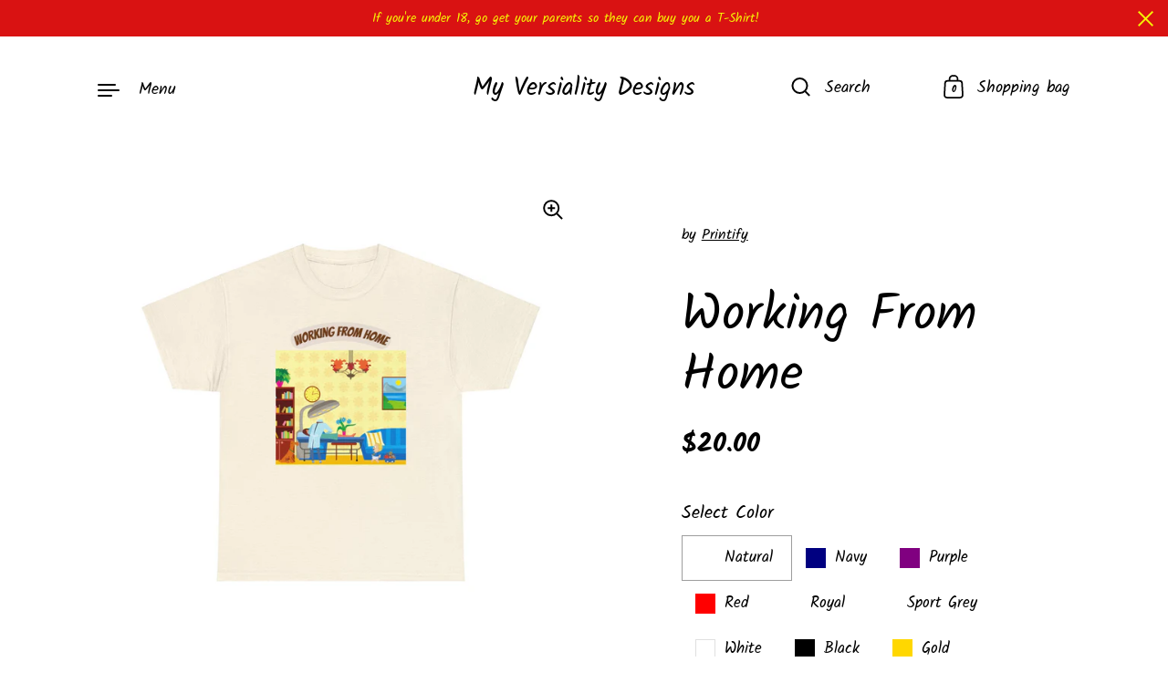

--- FILE ---
content_type: text/html; charset=utf-8
request_url: https://myversialitydesigns.com/products/working-from-home
body_size: 46715
content:
<!doctype html>
<html class="no-js" lang="en">
<head>

  <meta charset="utf-8">
  <meta http-equiv="X-UA-Compatible" content="IE=edge"> 
  <meta name="viewport" content="width=device-width, initial-scale=1.0, height=device-height, minimum-scale=1.0"><link rel="shortcut icon" href="//myversialitydesigns.com/cdn/shop/files/Copy_of_MVD_PL-black_neon_32x32.jpg?v=1663203884" type="image/png" /><title>Working From Home &ndash; My Versiality Designs
</title><meta name="description" content="You&#39;d be surprised to know the variety of jobs that were being performed at home . . . . until the lawsuits started mounting. .: 100% cotton (fiber content may vary for different colors).: Medium fabric (5.3 oz/yd² (180 g/m²)).: Classic fit.: Tear-away label.: Runs true to size"><link rel="canonical" href="https://myversialitydesigns.com/products/working-from-home"><meta property="og:type" content="product">
  <meta property="og:title" content="Working From Home">

  
    <meta property="og:image" content="http://myversialitydesigns.com/cdn/shop/files/8705538084707027250_2048_1024x.jpg?v=1708817782">
    <meta property="og:image:secure_url" content="https://myversialitydesigns.com/cdn/shop/files/8705538084707027250_2048_1024x.jpg?v=1708817782">
    <meta property="og:image:width" content="1024">
    <meta property="og:image:height" content="1024">
  
    <meta property="og:image" content="http://myversialitydesigns.com/cdn/shop/files/14685557179948118351_2048_1024x.jpg?v=1708817784">
    <meta property="og:image:secure_url" content="https://myversialitydesigns.com/cdn/shop/files/14685557179948118351_2048_1024x.jpg?v=1708817784">
    <meta property="og:image:width" content="1024">
    <meta property="og:image:height" content="1024">
  
    <meta property="og:image" content="http://myversialitydesigns.com/cdn/shop/files/9432829364861443525_2048_1024x.jpg?v=1708817786">
    <meta property="og:image:secure_url" content="https://myversialitydesigns.com/cdn/shop/files/9432829364861443525_2048_1024x.jpg?v=1708817786">
    <meta property="og:image:width" content="1024">
    <meta property="og:image:height" content="1024">
  

  <meta property="product:price:amount" content="20.00">
  <meta property="product:price:currency" content="USD">
  <meta property="product:availability" content="in stock"><meta property="og:description" content="You&#39;d be surprised to know the variety of jobs that were being performed at home . . . . until the lawsuits started mounting. .: 100% cotton (fiber content may vary for different colors).: Medium fabric (5.3 oz/yd² (180 g/m²)).: Classic fit.: Tear-away label.: Runs true to size"><meta property="og:url" content="https://myversialitydesigns.com/products/working-from-home">
<meta property="og:site_name" content="My Versiality Designs">

<meta name="twitter:card" content="summary"><meta name="twitter:title" content="Working From Home">
  <meta name="twitter:description" content="You&#39;d be surprised to know the variety of jobs that were being performed at home . . . . until the lawsuits started mounting.
.: 100% cotton (fiber content may vary for different colors).: Medium fabric (5.3 oz/yd² (180 g/m²)).: Classic fit.: Tear-away label.: Runs true to size">
  <meta name="twitter:image" content="https://myversialitydesigns.com/cdn/shop/files/8705538084707027250_2048_600x600_crop_center.jpg?v=1708817782"><script type="application/ld+json">
  {
    "@context": "http://schema.org",
    "@type": "Product",
    "offers": [{
          "@type": "Offer",
          "name": "Natural \/ S",
          "availability":"https://schema.org/InStock",
          "price": 20.0,
          "priceCurrency": "USD",
          "priceValidUntil": "2025-12-27","sku": "14316303322567012802","url": "/products/working-from-home/products/working-from-home?variant=42569520087193"
        },{
          "@type": "Offer",
          "name": "Navy \/ S",
          "availability":"https://schema.org/InStock",
          "price": 20.0,
          "priceCurrency": "USD",
          "priceValidUntil": "2025-12-27","sku": "29634193097236661898","url": "/products/working-from-home/products/working-from-home?variant=42569520283801"
        },{
          "@type": "Offer",
          "name": "Purple \/ S",
          "availability":"https://schema.org/InStock",
          "price": 20.0,
          "priceCurrency": "USD",
          "priceValidUntil": "2025-12-27","sku": "29558197013263802517","url": "/products/working-from-home/products/working-from-home?variant=42569520545945"
        },{
          "@type": "Offer",
          "name": "Red \/ S",
          "availability":"https://schema.org/InStock",
          "price": 20.0,
          "priceCurrency": "USD",
          "priceValidUntil": "2025-12-27","sku": "21325620861761217562","url": "/products/working-from-home/products/working-from-home?variant=42569520775321"
        },{
          "@type": "Offer",
          "name": "Royal \/ S",
          "availability":"https://schema.org/InStock",
          "price": 20.0,
          "priceCurrency": "USD",
          "priceValidUntil": "2025-12-27","sku": "11635014401895995553","url": "/products/working-from-home/products/working-from-home?variant=42569521037465"
        },{
          "@type": "Offer",
          "name": "Sport Grey \/ S",
          "availability":"https://schema.org/InStock",
          "price": 20.0,
          "priceCurrency": "USD",
          "priceValidUntil": "2025-12-27","sku": "93385923642725867283","url": "/products/working-from-home/products/working-from-home?variant=42569521561753"
        },{
          "@type": "Offer",
          "name": "White \/ S",
          "availability":"https://schema.org/InStock",
          "price": 20.0,
          "priceCurrency": "USD",
          "priceValidUntil": "2025-12-27","sku": "88324178565618435000","url": "/products/working-from-home/products/working-from-home?variant=42569521299609"
        },{
          "@type": "Offer",
          "name": "Black \/ S",
          "availability":"https://schema.org/InStock",
          "price": 20.0,
          "priceCurrency": "USD",
          "priceValidUntil": "2025-12-27","sku": "14904909584651027147","url": "/products/working-from-home/products/working-from-home?variant=42569519300761"
        },{
          "@type": "Offer",
          "name": "Gold \/ S",
          "availability":"https://schema.org/InStock",
          "price": 20.0,
          "priceCurrency": "USD",
          "priceValidUntil": "2025-12-27","sku": "18740485805957355810","url": "/products/working-from-home/products/working-from-home?variant=42569519562905"
        },{
          "@type": "Offer",
          "name": "Graphite Heather \/ S",
          "availability":"https://schema.org/InStock",
          "price": 20.0,
          "priceCurrency": "USD",
          "priceValidUntil": "2025-12-27","sku": "17376886946876272905","url": "/products/working-from-home/products/working-from-home?variant=42569519825049"
        },{
          "@type": "Offer",
          "name": "Turf Green \/ S",
          "availability":"https://schema.org/InStock",
          "price": 20.0,
          "priceCurrency": "USD",
          "priceValidUntil": "2025-12-27","sku": "27620817386026395303","url": "/products/working-from-home/products/working-from-home?variant=42569519104153"
        },{
          "@type": "Offer",
          "name": "Natural \/ M",
          "availability":"https://schema.org/InStock",
          "price": 20.0,
          "priceCurrency": "USD",
          "priceValidUntil": "2025-12-27","sku": "73705106935245644273","url": "/products/working-from-home/products/working-from-home?variant=42569520119961"
        },{
          "@type": "Offer",
          "name": "Navy \/ M",
          "availability":"https://schema.org/InStock",
          "price": 20.0,
          "priceCurrency": "USD",
          "priceValidUntil": "2025-12-27","sku": "17550536118070539628","url": "/products/working-from-home/products/working-from-home?variant=42569520316569"
        },{
          "@type": "Offer",
          "name": "Purple \/ M",
          "availability":"https://schema.org/InStock",
          "price": 20.0,
          "priceCurrency": "USD",
          "priceValidUntil": "2025-12-27","sku": "40535356473908377138","url": "/products/working-from-home/products/working-from-home?variant=42569520578713"
        },{
          "@type": "Offer",
          "name": "Red \/ M",
          "availability":"https://schema.org/InStock",
          "price": 20.0,
          "priceCurrency": "USD",
          "priceValidUntil": "2025-12-27","sku": "24573495250351449002","url": "/products/working-from-home/products/working-from-home?variant=42569520808089"
        },{
          "@type": "Offer",
          "name": "Royal \/ M",
          "availability":"https://schema.org/InStock",
          "price": 20.0,
          "priceCurrency": "USD",
          "priceValidUntil": "2025-12-27","sku": "12916632265174598966","url": "/products/working-from-home/products/working-from-home?variant=42569521070233"
        },{
          "@type": "Offer",
          "name": "Sport Grey \/ M",
          "availability":"https://schema.org/InStock",
          "price": 20.0,
          "priceCurrency": "USD",
          "priceValidUntil": "2025-12-27","sku": "21057365152776725111","url": "/products/working-from-home/products/working-from-home?variant=42569521594521"
        },{
          "@type": "Offer",
          "name": "White \/ M",
          "availability":"https://schema.org/InStock",
          "price": 20.0,
          "priceCurrency": "USD",
          "priceValidUntil": "2025-12-27","sku": "21788883208487811342","url": "/products/working-from-home/products/working-from-home?variant=42569521332377"
        },{
          "@type": "Offer",
          "name": "Black \/ M",
          "availability":"https://schema.org/InStock",
          "price": 20.0,
          "priceCurrency": "USD",
          "priceValidUntil": "2025-12-27","sku": "25311769135884463202","url": "/products/working-from-home/products/working-from-home?variant=42569519333529"
        },{
          "@type": "Offer",
          "name": "Gold \/ M",
          "availability":"https://schema.org/InStock",
          "price": 20.0,
          "priceCurrency": "USD",
          "priceValidUntil": "2025-12-27","sku": "12203083093082681611","url": "/products/working-from-home/products/working-from-home?variant=42569519595673"
        },{
          "@type": "Offer",
          "name": "Graphite Heather \/ M",
          "availability":"https://schema.org/InStock",
          "price": 20.0,
          "priceCurrency": "USD",
          "priceValidUntil": "2025-12-27","sku": "21494258661065115474","url": "/products/working-from-home/products/working-from-home?variant=42569519857817"
        },{
          "@type": "Offer",
          "name": "Turf Green \/ M",
          "availability":"https://schema.org/InStock",
          "price": 20.0,
          "priceCurrency": "USD",
          "priceValidUntil": "2025-12-27","sku": "52345579726334400712","url": "/products/working-from-home/products/working-from-home?variant=42569519136921"
        },{
          "@type": "Offer",
          "name": "Natural \/ L",
          "availability":"https://schema.org/InStock",
          "price": 20.0,
          "priceCurrency": "USD",
          "priceValidUntil": "2025-12-27","sku": "21634818905622720157","url": "/products/working-from-home/products/working-from-home?variant=42569520152729"
        },{
          "@type": "Offer",
          "name": "Navy \/ L",
          "availability":"https://schema.org/InStock",
          "price": 20.0,
          "priceCurrency": "USD",
          "priceValidUntil": "2025-12-27","sku": "30743693653211031542","url": "/products/working-from-home/products/working-from-home?variant=42569520349337"
        },{
          "@type": "Offer",
          "name": "Purple \/ L",
          "availability":"https://schema.org/InStock",
          "price": 20.0,
          "priceCurrency": "USD",
          "priceValidUntil": "2025-12-27","sku": "21789718711027414358","url": "/products/working-from-home/products/working-from-home?variant=42569520611481"
        },{
          "@type": "Offer",
          "name": "Red \/ L",
          "availability":"https://schema.org/InStock",
          "price": 20.0,
          "priceCurrency": "USD",
          "priceValidUntil": "2025-12-27","sku": "28881686728920278841","url": "/products/working-from-home/products/working-from-home?variant=42569520840857"
        },{
          "@type": "Offer",
          "name": "Royal \/ L",
          "availability":"https://schema.org/InStock",
          "price": 20.0,
          "priceCurrency": "USD",
          "priceValidUntil": "2025-12-27","sku": "18915607837460865574","url": "/products/working-from-home/products/working-from-home?variant=42569521103001"
        },{
          "@type": "Offer",
          "name": "Sport Grey \/ L",
          "availability":"https://schema.org/InStock",
          "price": 20.0,
          "priceCurrency": "USD",
          "priceValidUntil": "2025-12-27","sku": "12882833071412420032","url": "/products/working-from-home/products/working-from-home?variant=42569521627289"
        },{
          "@type": "Offer",
          "name": "White \/ L",
          "availability":"https://schema.org/InStock",
          "price": 20.0,
          "priceCurrency": "USD",
          "priceValidUntil": "2025-12-27","sku": "18688916160535909393","url": "/products/working-from-home/products/working-from-home?variant=42569521365145"
        },{
          "@type": "Offer",
          "name": "Black \/ L",
          "availability":"https://schema.org/InStock",
          "price": 20.0,
          "priceCurrency": "USD",
          "priceValidUntil": "2025-12-27","sku": "16508416974946480431","url": "/products/working-from-home/products/working-from-home?variant=42569519366297"
        },{
          "@type": "Offer",
          "name": "Gold \/ L",
          "availability":"https://schema.org/InStock",
          "price": 20.0,
          "priceCurrency": "USD",
          "priceValidUntil": "2025-12-27","sku": "16451880534967087103","url": "/products/working-from-home/products/working-from-home?variant=42569519628441"
        },{
          "@type": "Offer",
          "name": "Graphite Heather \/ L",
          "availability":"https://schema.org/InStock",
          "price": 20.0,
          "priceCurrency": "USD",
          "priceValidUntil": "2025-12-27","sku": "26476061357682225822","url": "/products/working-from-home/products/working-from-home?variant=42569519890585"
        },{
          "@type": "Offer",
          "name": "Turf Green \/ L",
          "availability":"https://schema.org/InStock",
          "price": 20.0,
          "priceCurrency": "USD",
          "priceValidUntil": "2025-12-27","sku": "27380713370244028074","url": "/products/working-from-home/products/working-from-home?variant=42569519169689"
        },{
          "@type": "Offer",
          "name": "Natural \/ XL",
          "availability":"https://schema.org/InStock",
          "price": 20.0,
          "priceCurrency": "USD",
          "priceValidUntil": "2025-12-27","sku": "74096767754865742017","url": "/products/working-from-home/products/working-from-home?variant=42569520185497"
        },{
          "@type": "Offer",
          "name": "Navy \/ XL",
          "availability":"https://schema.org/InStock",
          "price": 20.0,
          "priceCurrency": "USD",
          "priceValidUntil": "2025-12-27","sku": "31723746380396808144","url": "/products/working-from-home/products/working-from-home?variant=42569520382105"
        },{
          "@type": "Offer",
          "name": "Purple \/ XL",
          "availability":"https://schema.org/InStock",
          "price": 20.0,
          "priceCurrency": "USD",
          "priceValidUntil": "2025-12-27","sku": "24936527175168052163","url": "/products/working-from-home/products/working-from-home?variant=42569520644249"
        },{
          "@type": "Offer",
          "name": "Red \/ XL",
          "availability":"https://schema.org/InStock",
          "price": 20.0,
          "priceCurrency": "USD",
          "priceValidUntil": "2025-12-27","sku": "19157219255422603001","url": "/products/working-from-home/products/working-from-home?variant=42569520873625"
        },{
          "@type": "Offer",
          "name": "Royal \/ XL",
          "availability":"https://schema.org/InStock",
          "price": 20.0,
          "priceCurrency": "USD",
          "priceValidUntil": "2025-12-27","sku": "34374262976878338005","url": "/products/working-from-home/products/working-from-home?variant=42569521135769"
        },{
          "@type": "Offer",
          "name": "Sport Grey \/ XL",
          "availability":"https://schema.org/InStock",
          "price": 20.0,
          "priceCurrency": "USD",
          "priceValidUntil": "2025-12-27","sku": "13301659800231244288","url": "/products/working-from-home/products/working-from-home?variant=42569521660057"
        },{
          "@type": "Offer",
          "name": "White \/ XL",
          "availability":"https://schema.org/InStock",
          "price": 20.0,
          "priceCurrency": "USD",
          "priceValidUntil": "2025-12-27","sku": "33985914261318149897","url": "/products/working-from-home/products/working-from-home?variant=42569521397913"
        },{
          "@type": "Offer",
          "name": "Black \/ XL",
          "availability":"https://schema.org/InStock",
          "price": 20.0,
          "priceCurrency": "USD",
          "priceValidUntil": "2025-12-27","sku": "25347410451917254844","url": "/products/working-from-home/products/working-from-home?variant=42569519399065"
        },{
          "@type": "Offer",
          "name": "Gold \/ XL",
          "availability":"https://schema.org/InStock",
          "price": 20.0,
          "priceCurrency": "USD",
          "priceValidUntil": "2025-12-27","sku": "15427367231705576451","url": "/products/working-from-home/products/working-from-home?variant=42569519661209"
        },{
          "@type": "Offer",
          "name": "Graphite Heather \/ XL",
          "availability":"https://schema.org/InStock",
          "price": 20.0,
          "priceCurrency": "USD",
          "priceValidUntil": "2025-12-27","sku": "29771400778074428713","url": "/products/working-from-home/products/working-from-home?variant=42569519923353"
        },{
          "@type": "Offer",
          "name": "Turf Green \/ XL",
          "availability":"https://schema.org/InStock",
          "price": 20.0,
          "priceCurrency": "USD",
          "priceValidUntil": "2025-12-27","sku": "14813851637561907280","url": "/products/working-from-home/products/working-from-home?variant=42569519202457"
        },{
          "@type": "Offer",
          "name": "Natural \/ 2XL",
          "availability":"https://schema.org/InStock",
          "price": 25.0,
          "priceCurrency": "USD",
          "priceValidUntil": "2025-12-27","sku": "11887431609511355535","url": "/products/working-from-home/products/working-from-home?variant=42569520218265"
        },{
          "@type": "Offer",
          "name": "Navy \/ 2XL",
          "availability":"https://schema.org/InStock",
          "price": 25.0,
          "priceCurrency": "USD",
          "priceValidUntil": "2025-12-27","sku": "13896192389840668207","url": "/products/working-from-home/products/working-from-home?variant=42569520414873"
        },{
          "@type": "Offer",
          "name": "Purple \/ 2XL",
          "availability":"https://schema.org/InStock",
          "price": 25.0,
          "priceCurrency": "USD",
          "priceValidUntil": "2025-12-27","sku": "18829489791610228553","url": "/products/working-from-home/products/working-from-home?variant=43870222975129"
        },{
          "@type": "Offer",
          "name": "Red \/ 2XL",
          "availability":"https://schema.org/InStock",
          "price": 25.0,
          "priceCurrency": "USD",
          "priceValidUntil": "2025-12-27","sku": "14267677323584331166","url": "/products/working-from-home/products/working-from-home?variant=42569520906393"
        },{
          "@type": "Offer",
          "name": "Royal \/ 2XL",
          "availability":"https://schema.org/InStock",
          "price": 25.0,
          "priceCurrency": "USD",
          "priceValidUntil": "2025-12-27","sku": "15503878399447486246","url": "/products/working-from-home/products/working-from-home?variant=42569521168537"
        },{
          "@type": "Offer",
          "name": "Sport Grey \/ 2XL",
          "availability":"https://schema.org/InStock",
          "price": 25.0,
          "priceCurrency": "USD",
          "priceValidUntil": "2025-12-27","sku": "84182219810681112086","url": "/products/working-from-home/products/working-from-home?variant=42569521692825"
        },{
          "@type": "Offer",
          "name": "White \/ 2XL",
          "availability":"https://schema.org/InStock",
          "price": 25.0,
          "priceCurrency": "USD",
          "priceValidUntil": "2025-12-27","sku": "27131885901756054610","url": "/products/working-from-home/products/working-from-home?variant=42569521430681"
        },{
          "@type": "Offer",
          "name": "Black \/ 2XL",
          "availability":"https://schema.org/InStock",
          "price": 25.0,
          "priceCurrency": "USD",
          "priceValidUntil": "2025-12-27","sku": "11727982788732633093","url": "/products/working-from-home/products/working-from-home?variant=42569519431833"
        },{
          "@type": "Offer",
          "name": "Gold \/ 2XL",
          "availability":"https://schema.org/InStock",
          "price": 25.0,
          "priceCurrency": "USD",
          "priceValidUntil": "2025-12-27","sku": "89057179397132940070","url": "/products/working-from-home/products/working-from-home?variant=42569519693977"
        },{
          "@type": "Offer",
          "name": "Graphite Heather \/ 2XL",
          "availability":"https://schema.org/InStock",
          "price": 25.0,
          "priceCurrency": "USD",
          "priceValidUntil": "2025-12-27","sku": "29875847900353179784","url": "/products/working-from-home/products/working-from-home?variant=42569519956121"
        },{
          "@type": "Offer",
          "name": "Turf Green \/ 2XL",
          "availability":"https://schema.org/InStock",
          "price": 25.0,
          "priceCurrency": "USD",
          "priceValidUntil": "2025-12-27","sku": "31137552172797665728","url": "/products/working-from-home/products/working-from-home?variant=42569519235225"
        },{
          "@type": "Offer",
          "name": "Natural \/ 3XL",
          "availability":"https://schema.org/InStock",
          "price": 25.0,
          "priceCurrency": "USD",
          "priceValidUntil": "2025-12-27","sku": "22468070993029344204","url": "/products/working-from-home/products/working-from-home?variant=43870223007897"
        },{
          "@type": "Offer",
          "name": "Navy \/ 3XL",
          "availability":"https://schema.org/InStock",
          "price": 25.0,
          "priceCurrency": "USD",
          "priceValidUntil": "2025-12-27","sku": "61684984218100581523","url": "/products/working-from-home/products/working-from-home?variant=42569520447641"
        },{
          "@type": "Offer",
          "name": "Purple \/ 3XL",
          "availability":"https://schema.org/InStock",
          "price": 25.0,
          "priceCurrency": "USD",
          "priceValidUntil": "2025-12-27","sku": "21091843951788671394","url": "/products/working-from-home/products/working-from-home?variant=42569520677017"
        },{
          "@type": "Offer",
          "name": "Red \/ 3XL",
          "availability":"https://schema.org/InStock",
          "price": 25.0,
          "priceCurrency": "USD",
          "priceValidUntil": "2025-12-27","sku": "21700890707681668231","url": "/products/working-from-home/products/working-from-home?variant=42569520939161"
        },{
          "@type": "Offer",
          "name": "Royal \/ 3XL",
          "availability":"https://schema.org/InStock",
          "price": 25.0,
          "priceCurrency": "USD",
          "priceValidUntil": "2025-12-27","sku": "85217156055752451889","url": "/products/working-from-home/products/working-from-home?variant=42569521201305"
        },{
          "@type": "Offer",
          "name": "Sport Grey \/ 3XL",
          "availability":"https://schema.org/InStock",
          "price": 25.0,
          "priceCurrency": "USD",
          "priceValidUntil": "2025-12-27","sku": "76844813237901424142","url": "/products/working-from-home/products/working-from-home?variant=42569521725593"
        },{
          "@type": "Offer",
          "name": "White \/ 3XL",
          "availability":"https://schema.org/InStock",
          "price": 25.0,
          "priceCurrency": "USD",
          "priceValidUntil": "2025-12-27","sku": "66407048085327137768","url": "/products/working-from-home/products/working-from-home?variant=42569521463449"
        },{
          "@type": "Offer",
          "name": "Black \/ 3XL",
          "availability":"https://schema.org/InStock",
          "price": 25.0,
          "priceCurrency": "USD",
          "priceValidUntil": "2025-12-27","sku": "32092912293075191381","url": "/products/working-from-home/products/working-from-home?variant=42569519464601"
        },{
          "@type": "Offer",
          "name": "Gold \/ 3XL",
          "availability":"https://schema.org/InStock",
          "price": 25.0,
          "priceCurrency": "USD",
          "priceValidUntil": "2025-12-27","sku": "28341645129330493098","url": "/products/working-from-home/products/working-from-home?variant=42569519726745"
        },{
          "@type": "Offer",
          "name": "Graphite Heather \/ 3XL",
          "availability":"https://schema.org/InStock",
          "price": 25.0,
          "priceCurrency": "USD",
          "priceValidUntil": "2025-12-27","sku": "62002246304511235560","url": "/products/working-from-home/products/working-from-home?variant=42569519988889"
        },{
          "@type": "Offer",
          "name": "Turf Green \/ 3XL",
          "availability":"https://schema.org/InStock",
          "price": 25.0,
          "priceCurrency": "USD",
          "priceValidUntil": "2025-12-27","sku": "30354087558912196044","url": "/products/working-from-home/products/working-from-home?variant=42569519267993"
        },{
          "@type": "Offer",
          "name": "Natural \/ 4XL",
          "availability":"https://schema.org/InStock",
          "price": 28.0,
          "priceCurrency": "USD",
          "priceValidUntil": "2025-12-27","sku": "60997801383290628045","url": "/products/working-from-home/products/working-from-home?variant=42569520251033"
        },{
          "@type": "Offer",
          "name": "Navy \/ 4XL",
          "availability":"https://schema.org/InStock",
          "price": 28.0,
          "priceCurrency": "USD",
          "priceValidUntil": "2025-12-27","sku": "30740761277629216053","url": "/products/working-from-home/products/working-from-home?variant=42569520480409"
        },{
          "@type": "Offer",
          "name": "Purple \/ 4XL",
          "availability":"https://schema.org/InStock",
          "price": 28.0,
          "priceCurrency": "USD",
          "priceValidUntil": "2025-12-27","sku": "32391243360721292527","url": "/products/working-from-home/products/working-from-home?variant=42569520709785"
        },{
          "@type": "Offer",
          "name": "Red \/ 4XL",
          "availability":"https://schema.org/InStock",
          "price": 28.0,
          "priceCurrency": "USD",
          "priceValidUntil": "2025-12-27","sku": "11191341552688989845","url": "/products/working-from-home/products/working-from-home?variant=42569520971929"
        },{
          "@type": "Offer",
          "name": "Royal \/ 4XL",
          "availability":"https://schema.org/InStock",
          "price": 28.0,
          "priceCurrency": "USD",
          "priceValidUntil": "2025-12-27","sku": "85193835085070538014","url": "/products/working-from-home/products/working-from-home?variant=42569521234073"
        },{
          "@type": "Offer",
          "name": "Sport Grey \/ 4XL",
          "availability":"https://schema.org/InStock",
          "price": 28.0,
          "priceCurrency": "USD",
          "priceValidUntil": "2025-12-27","sku": "18508176084191631428","url": "/products/working-from-home/products/working-from-home?variant=42569521758361"
        },{
          "@type": "Offer",
          "name": "White \/ 4XL",
          "availability":"https://schema.org/InStock",
          "price": 28.0,
          "priceCurrency": "USD",
          "priceValidUntil": "2025-12-27","sku": "33063769306832892605","url": "/products/working-from-home/products/working-from-home?variant=42569521496217"
        },{
          "@type": "Offer",
          "name": "Black \/ 4XL",
          "availability":"https://schema.org/InStock",
          "price": 28.0,
          "priceCurrency": "USD",
          "priceValidUntil": "2025-12-27","sku": "32056894613047912542","url": "/products/working-from-home/products/working-from-home?variant=42569519497369"
        },{
          "@type": "Offer",
          "name": "Gold \/ 4XL",
          "availability":"https://schema.org/InStock",
          "price": 28.0,
          "priceCurrency": "USD",
          "priceValidUntil": "2025-12-27","sku": "17824894293094204432","url": "/products/working-from-home/products/working-from-home?variant=42569519759513"
        },{
          "@type": "Offer",
          "name": "Graphite Heather \/ 4XL",
          "availability":"https://schema.org/InStock",
          "price": 28.0,
          "priceCurrency": "USD",
          "priceValidUntil": "2025-12-27","sku": "73139372584963561299","url": "/products/working-from-home/products/working-from-home?variant=42569520021657"
        },{
          "@type": "Offer",
          "name": "Natural \/ 5XL",
          "availability":"https://schema.org/InStock",
          "price": 28.0,
          "priceCurrency": "USD",
          "priceValidUntil": "2025-12-27","sku": "25037641308086319571","url": "/products/working-from-home/products/working-from-home?variant=43870223040665"
        },{
          "@type": "Offer",
          "name": "Navy \/ 5XL",
          "availability":"https://schema.org/InStock",
          "price": 28.0,
          "priceCurrency": "USD",
          "priceValidUntil": "2025-12-27","sku": "91333510967346451014","url": "/products/working-from-home/products/working-from-home?variant=42569520513177"
        },{
          "@type": "Offer",
          "name": "Purple \/ 5XL",
          "availability":"https://schema.org/InStock",
          "price": 28.0,
          "priceCurrency": "USD",
          "priceValidUntil": "2025-12-27","sku": "23488902317194925728","url": "/products/working-from-home/products/working-from-home?variant=42569520742553"
        },{
          "@type": "Offer",
          "name": "Red \/ 5XL",
          "availability":"https://schema.org/InStock",
          "price": 28.0,
          "priceCurrency": "USD",
          "priceValidUntil": "2025-12-27","sku": "22336377654166892278","url": "/products/working-from-home/products/working-from-home?variant=42569521004697"
        },{
          "@type": "Offer",
          "name": "Royal \/ 5XL",
          "availability":"https://schema.org/InStock",
          "price": 28.0,
          "priceCurrency": "USD",
          "priceValidUntil": "2025-12-27","sku": "25633556967031795678","url": "/products/working-from-home/products/working-from-home?variant=42569521266841"
        },{
          "@type": "Offer",
          "name": "Sport Grey \/ 5XL",
          "availability":"https://schema.org/InStock",
          "price": 28.0,
          "priceCurrency": "USD",
          "priceValidUntil": "2025-12-27","sku": "22214913226982724866","url": "/products/working-from-home/products/working-from-home?variant=42569521791129"
        },{
          "@type": "Offer",
          "name": "White \/ 5XL",
          "availability":"https://schema.org/InStock",
          "price": 28.0,
          "priceCurrency": "USD",
          "priceValidUntil": "2025-12-27","sku": "17003653589145097229","url": "/products/working-from-home/products/working-from-home?variant=42569521528985"
        },{
          "@type": "Offer",
          "name": "Black \/ 5XL",
          "availability":"https://schema.org/InStock",
          "price": 28.0,
          "priceCurrency": "USD",
          "priceValidUntil": "2025-12-27","sku": "37364815915739210922","url": "/products/working-from-home/products/working-from-home?variant=42569519530137"
        },{
          "@type": "Offer",
          "name": "Gold \/ 5XL",
          "availability":"https://schema.org/InStock",
          "price": 28.0,
          "priceCurrency": "USD",
          "priceValidUntil": "2025-12-27","sku": "17535895098149126421","url": "/products/working-from-home/products/working-from-home?variant=42569519792281"
        },{
          "@type": "Offer",
          "name": "Graphite Heather \/ 5XL",
          "availability":"https://schema.org/InStock",
          "price": 28.0,
          "priceCurrency": "USD",
          "priceValidUntil": "2025-12-27","sku": "19314484728702133919","url": "/products/working-from-home/products/working-from-home?variant=42569520054425"
        }],"brand": {
      "name": "Printify"
    },
    "name": "Working From Home",
    "description": "You'd be surprised to know the variety of jobs that were being performed at home . . . . until the lawsuits started mounting.\n.: 100% cotton (fiber content may vary for different colors).: Medium fabric (5.3 oz\/yd² (180 g\/m²)).: Classic fit.: Tear-away label.: Runs true to size",
    "category": "T-Shirt",
    "url": "/products/working-from-home/products/working-from-home",
    "sku": "14316303322567012802",
    "image": {
      "@type": "ImageObject",
      "url": "https://myversialitydesigns.com/cdn/shop/files/8705538084707027250_2048_1024x.jpg?v=1708817782",
      "image": "https://myversialitydesigns.com/cdn/shop/files/8705538084707027250_2048_1024x.jpg?v=1708817782",
      "name": "Working From Home",
      "width": "1024",
      "height": "1024"
    }
  }
  </script><script type="application/ld+json">
  {
    "@context": "http://schema.org",
    "@type": "BreadcrumbList",
  "itemListElement": [{
      "@type": "ListItem",
      "position": 1,
      "name": "Home",
      "item": "https://myversialitydesigns.com"
    },{
          "@type": "ListItem",
          "position": 2,
          "name": "Working From Home",
          "item": "https://myversialitydesigns.com/products/working-from-home"
        }]
  }
  </script><script type="application/ld+json">
  {
    "@context": "http://schema.org",
    "@type" : "Organization",
  "name" : "My Versiality Designs",
  "url" : "https://myversialitydesigns.com",
  "potentialAction": {
    "@type": "SearchAction",
    "target": "/search?q={search_term}",
    "query-input": "required name=search_term"
  }
  }
  </script><link rel="preload" as="style" href="//myversialitydesigns.com/cdn/shop/t/4/assets/theme.css?v=107515187492151121271626620052">
  <link rel="preload" as="script" href="//myversialitydesigns.com/cdn/shop/t/4/assets/theme.js?v=38607138282046571951631544842">

  <link rel="preconnect" href="https://cdn.shopify.com">
  <link rel="preconnect" href="https://fonts.shopifycdn.com">
  <link rel="dns-prefetch" href="https://productreviews.shopifycdn.com"><link rel="preload" href="//myversialitydesigns.com/cdn/fonts/kalam/kalam_n4.146ac42292d6ecada676dc97796fcd1f16079bde.woff2" as="font" type="font/woff2" crossorigin>
<link rel="preload" href="//myversialitydesigns.com/cdn/fonts/kalam/kalam_n4.146ac42292d6ecada676dc97796fcd1f16079bde.woff2" as="font" type="font/woff2" crossorigin>
<link rel="preload" href="//myversialitydesigns.com/cdn/fonts/roboto/roboto_n4.2019d890f07b1852f56ce63ba45b2db45d852cba.woff2" as="font" type="font/woff2" crossorigin>

<style>@font-face {
  font-family: Kalam;
  font-weight: 400;
  font-style: normal;
  font-display: swap;
  src: url("//myversialitydesigns.com/cdn/fonts/kalam/kalam_n4.146ac42292d6ecada676dc97796fcd1f16079bde.woff2") format("woff2"),
       url("//myversialitydesigns.com/cdn/fonts/kalam/kalam_n4.48d29762039a6523b7155af84f2c9b49c4db9943.woff") format("woff");
}
@font-face {
  font-family: Kalam;
  font-weight: 700;
  font-style: normal;
  font-display: swap;
  src: url("//myversialitydesigns.com/cdn/fonts/kalam/kalam_n7.9d145e82c2f25f7b78520244aca4418b2ee7dc72.woff2") format("woff2"),
       url("//myversialitydesigns.com/cdn/fonts/kalam/kalam_n7.b981b10c409bf6e63a98ccf8c21bc1f42150badc.woff") format("woff");
}
@font-face {
  font-family: Kalam;
  font-weight: 400;
  font-style: normal;
  font-display: swap;
  src: url("//myversialitydesigns.com/cdn/fonts/kalam/kalam_n4.146ac42292d6ecada676dc97796fcd1f16079bde.woff2") format("woff2"),
       url("//myversialitydesigns.com/cdn/fonts/kalam/kalam_n4.48d29762039a6523b7155af84f2c9b49c4db9943.woff") format("woff");
}
@font-face {
  font-family: Kalam;
  font-weight: 700;
  font-style: normal;
  font-display: swap;
  src: url("//myversialitydesigns.com/cdn/fonts/kalam/kalam_n7.9d145e82c2f25f7b78520244aca4418b2ee7dc72.woff2") format("woff2"),
       url("//myversialitydesigns.com/cdn/fonts/kalam/kalam_n7.b981b10c409bf6e63a98ccf8c21bc1f42150badc.woff") format("woff");
}
:root {

    /* Color variables */

    --color-text: #000000;
    --color-text-rgb: 0, 0, 0;
    --color-text-invert: #ffffff;
    --color-text-foreground: #fff;

    --color-accent: #3f14e1;
    --color-accent-invert: #c0eb1e;
    --color-accent-foreground: #fff;

    --color-background: #ffffff;
    --color-background-secondary: #f5f5f5;
    --color-background-rgb: 255, 255, 255;
    --color-background-opacity: rgba(255, 255, 255, 0);
    
    --color-sales-price: #ea0000;

    --color-borders-opacity: .38;

    --color-body-text: #000000;
    --color-body: #ffffff;
    --color-bg: #ffffff;

    /* Font variables */

    --font-stack-headings: Kalam, cursive;
    --font-weight-headings: 400; 
    --font-weight-headings-bold:  700 ; 
    --font-style-headings: normal;

    --font-stack-body: Kalam, cursive;
    --font-weight-body: 400;
    --font-weight-body-bold:  700 ; 
    --font-style-body: normal;

    --base-headings-size: 40;
    --base-body-size: 20;

  }

  select, .regular-select-inner {
    background-image: url("data:image/svg+xml,%0A%3Csvg width='13' height='12' viewBox='0 0 13 12' fill='none' xmlns='http://www.w3.org/2000/svg'%3E%3Cpath d='M12.5563 6.06934L6.66733 11.9583L0.77832 6.06934H7.20269H12.5563Z' fill='%23000000'/%3E%3C/svg%3E%0A") !important;
  }

</style><link rel="stylesheet" href="//myversialitydesigns.com/cdn/shop/t/4/assets/theme.css?v=107515187492151121271626620052">

  <script>window.performance && window.performance.mark && window.performance.mark('shopify.content_for_header.start');</script><meta name="google-site-verification" content="OaDmWZXeDPm5TyBdGeMjDQk6FjKWLJZNDIYKbZqGCwg">
<meta id="shopify-digital-wallet" name="shopify-digital-wallet" content="/28032827451/digital_wallets/dialog">
<meta name="shopify-checkout-api-token" content="b1ae66471c7e7995c033da0dd7beb645">
<meta id="in-context-paypal-metadata" data-shop-id="28032827451" data-venmo-supported="false" data-environment="production" data-locale="en_US" data-paypal-v4="true" data-currency="USD">
<link rel="alternate" type="application/json+oembed" href="https://myversialitydesigns.com/products/working-from-home.oembed">
<script async="async" src="/checkouts/internal/preloads.js?locale=en-US"></script>
<link rel="preconnect" href="https://shop.app" crossorigin="anonymous">
<script async="async" src="https://shop.app/checkouts/internal/preloads.js?locale=en-US&shop_id=28032827451" crossorigin="anonymous"></script>
<script id="apple-pay-shop-capabilities" type="application/json">{"shopId":28032827451,"countryCode":"US","currencyCode":"USD","merchantCapabilities":["supports3DS"],"merchantId":"gid:\/\/shopify\/Shop\/28032827451","merchantName":"My Versiality Designs","requiredBillingContactFields":["postalAddress","email","phone"],"requiredShippingContactFields":["postalAddress","email","phone"],"shippingType":"shipping","supportedNetworks":["visa","masterCard","amex","discover","elo","jcb"],"total":{"type":"pending","label":"My Versiality Designs","amount":"1.00"},"shopifyPaymentsEnabled":true,"supportsSubscriptions":true}</script>
<script id="shopify-features" type="application/json">{"accessToken":"b1ae66471c7e7995c033da0dd7beb645","betas":["rich-media-storefront-analytics"],"domain":"myversialitydesigns.com","predictiveSearch":true,"shopId":28032827451,"locale":"en"}</script>
<script>var Shopify = Shopify || {};
Shopify.shop = "my-versiality-designs.myshopify.com";
Shopify.locale = "en";
Shopify.currency = {"active":"USD","rate":"1.0"};
Shopify.country = "US";
Shopify.theme = {"name":"Highlight","id":124835135641,"schema_name":"Highlight","schema_version":"1.2.3","theme_store_id":903,"role":"main"};
Shopify.theme.handle = "null";
Shopify.theme.style = {"id":null,"handle":null};
Shopify.cdnHost = "myversialitydesigns.com/cdn";
Shopify.routes = Shopify.routes || {};
Shopify.routes.root = "/";</script>
<script type="module">!function(o){(o.Shopify=o.Shopify||{}).modules=!0}(window);</script>
<script>!function(o){function n(){var o=[];function n(){o.push(Array.prototype.slice.apply(arguments))}return n.q=o,n}var t=o.Shopify=o.Shopify||{};t.loadFeatures=n(),t.autoloadFeatures=n()}(window);</script>
<script>
  window.ShopifyPay = window.ShopifyPay || {};
  window.ShopifyPay.apiHost = "shop.app\/pay";
  window.ShopifyPay.redirectState = null;
</script>
<script id="shop-js-analytics" type="application/json">{"pageType":"product"}</script>
<script defer="defer" async type="module" src="//myversialitydesigns.com/cdn/shopifycloud/shop-js/modules/v2/client.init-shop-cart-sync_DGjqyID6.en.esm.js"></script>
<script defer="defer" async type="module" src="//myversialitydesigns.com/cdn/shopifycloud/shop-js/modules/v2/chunk.common_CM5e3XYf.esm.js"></script>
<script type="module">
  await import("//myversialitydesigns.com/cdn/shopifycloud/shop-js/modules/v2/client.init-shop-cart-sync_DGjqyID6.en.esm.js");
await import("//myversialitydesigns.com/cdn/shopifycloud/shop-js/modules/v2/chunk.common_CM5e3XYf.esm.js");

  window.Shopify.SignInWithShop?.initShopCartSync?.({"fedCMEnabled":true,"windoidEnabled":true});

</script>
<script defer="defer" async type="module" src="//myversialitydesigns.com/cdn/shopifycloud/shop-js/modules/v2/client.payment-terms_C8iL647G.en.esm.js"></script>
<script defer="defer" async type="module" src="//myversialitydesigns.com/cdn/shopifycloud/shop-js/modules/v2/chunk.common_CM5e3XYf.esm.js"></script>
<script defer="defer" async type="module" src="//myversialitydesigns.com/cdn/shopifycloud/shop-js/modules/v2/chunk.modal_Dl937Oy4.esm.js"></script>
<script type="module">
  await import("//myversialitydesigns.com/cdn/shopifycloud/shop-js/modules/v2/client.payment-terms_C8iL647G.en.esm.js");
await import("//myversialitydesigns.com/cdn/shopifycloud/shop-js/modules/v2/chunk.common_CM5e3XYf.esm.js");
await import("//myversialitydesigns.com/cdn/shopifycloud/shop-js/modules/v2/chunk.modal_Dl937Oy4.esm.js");

  
</script>
<script>
  window.Shopify = window.Shopify || {};
  if (!window.Shopify.featureAssets) window.Shopify.featureAssets = {};
  window.Shopify.featureAssets['shop-js'] = {"shop-cart-sync":["modules/v2/client.shop-cart-sync_DS_n0f7A.en.esm.js","modules/v2/chunk.common_CM5e3XYf.esm.js"],"shop-button":["modules/v2/client.shop-button_CNT-NO5k.en.esm.js","modules/v2/chunk.common_CM5e3XYf.esm.js"],"init-fed-cm":["modules/v2/client.init-fed-cm_iCBVkvTB.en.esm.js","modules/v2/chunk.common_CM5e3XYf.esm.js"],"shop-cash-offers":["modules/v2/client.shop-cash-offers_Bicqpat5.en.esm.js","modules/v2/chunk.common_CM5e3XYf.esm.js","modules/v2/chunk.modal_Dl937Oy4.esm.js"],"avatar":["modules/v2/client.avatar_BTnouDA3.en.esm.js"],"init-windoid":["modules/v2/client.init-windoid_BqfVjynn.en.esm.js","modules/v2/chunk.common_CM5e3XYf.esm.js"],"init-shop-email-lookup-coordinator":["modules/v2/client.init-shop-email-lookup-coordinator_CrkkCzDo.en.esm.js","modules/v2/chunk.common_CM5e3XYf.esm.js"],"shop-toast-manager":["modules/v2/client.shop-toast-manager_HMMtSVHE.en.esm.js","modules/v2/chunk.common_CM5e3XYf.esm.js"],"pay-button":["modules/v2/client.pay-button_B57g7222.en.esm.js","modules/v2/chunk.common_CM5e3XYf.esm.js"],"shop-login-button":["modules/v2/client.shop-login-button_CZKuy_To.en.esm.js","modules/v2/chunk.common_CM5e3XYf.esm.js","modules/v2/chunk.modal_Dl937Oy4.esm.js"],"init-shop-cart-sync":["modules/v2/client.init-shop-cart-sync_DGjqyID6.en.esm.js","modules/v2/chunk.common_CM5e3XYf.esm.js"],"init-customer-accounts":["modules/v2/client.init-customer-accounts_CxJ7KIEv.en.esm.js","modules/v2/client.shop-login-button_CZKuy_To.en.esm.js","modules/v2/chunk.common_CM5e3XYf.esm.js","modules/v2/chunk.modal_Dl937Oy4.esm.js"],"init-shop-for-new-customer-accounts":["modules/v2/client.init-shop-for-new-customer-accounts_BDK66bKM.en.esm.js","modules/v2/client.shop-login-button_CZKuy_To.en.esm.js","modules/v2/chunk.common_CM5e3XYf.esm.js","modules/v2/chunk.modal_Dl937Oy4.esm.js"],"lead-capture":["modules/v2/client.lead-capture_QF_QcTqn.en.esm.js","modules/v2/chunk.common_CM5e3XYf.esm.js","modules/v2/chunk.modal_Dl937Oy4.esm.js"],"shop-follow-button":["modules/v2/client.shop-follow-button_Cgw6zD7w.en.esm.js","modules/v2/chunk.common_CM5e3XYf.esm.js","modules/v2/chunk.modal_Dl937Oy4.esm.js"],"checkout-modal":["modules/v2/client.checkout-modal_r-P2WYUC.en.esm.js","modules/v2/chunk.common_CM5e3XYf.esm.js","modules/v2/chunk.modal_Dl937Oy4.esm.js"],"init-customer-accounts-sign-up":["modules/v2/client.init-customer-accounts-sign-up_fcc8iru1.en.esm.js","modules/v2/client.shop-login-button_CZKuy_To.en.esm.js","modules/v2/chunk.common_CM5e3XYf.esm.js","modules/v2/chunk.modal_Dl937Oy4.esm.js"],"shop-login":["modules/v2/client.shop-login_CJN-CB3q.en.esm.js","modules/v2/chunk.common_CM5e3XYf.esm.js","modules/v2/chunk.modal_Dl937Oy4.esm.js"],"payment-terms":["modules/v2/client.payment-terms_C8iL647G.en.esm.js","modules/v2/chunk.common_CM5e3XYf.esm.js","modules/v2/chunk.modal_Dl937Oy4.esm.js"]};
</script>
<script>(function() {
  var isLoaded = false;
  function asyncLoad() {
    if (isLoaded) return;
    isLoaded = true;
    var urls = ["https:\/\/a.mailmunch.co\/widgets\/site-733741-5bd863a33fea4c7fcbda5ec86faf751c36a71352.js?shop=my-versiality-designs.myshopify.com","https:\/\/chimpstatic.com\/mcjs-connected\/js\/users\/89aaa1f661ce3237df7b01338\/6fa3448b68b586d07d8e8b8a8.js?shop=my-versiality-designs.myshopify.com"];
    for (var i = 0; i < urls.length; i++) {
      var s = document.createElement('script');
      s.type = 'text/javascript';
      s.async = true;
      s.src = urls[i];
      var x = document.getElementsByTagName('script')[0];
      x.parentNode.insertBefore(s, x);
    }
  };
  if(window.attachEvent) {
    window.attachEvent('onload', asyncLoad);
  } else {
    window.addEventListener('load', asyncLoad, false);
  }
})();</script>
<script id="__st">var __st={"a":28032827451,"offset":-18000,"reqid":"fa38a53e-d38a-4d92-9123-d48ecc3d172f-1765962525","pageurl":"myversialitydesigns.com\/products\/working-from-home","u":"f7ac04c67234","p":"product","rtyp":"product","rid":7510944317593};</script>
<script>window.ShopifyPaypalV4VisibilityTracking = true;</script>
<script id="captcha-bootstrap">!function(){'use strict';const t='contact',e='account',n='new_comment',o=[[t,t],['blogs',n],['comments',n],[t,'customer']],c=[[e,'customer_login'],[e,'guest_login'],[e,'recover_customer_password'],[e,'create_customer']],r=t=>t.map((([t,e])=>`form[action*='/${t}']:not([data-nocaptcha='true']) input[name='form_type'][value='${e}']`)).join(','),a=t=>()=>t?[...document.querySelectorAll(t)].map((t=>t.form)):[];function s(){const t=[...o],e=r(t);return a(e)}const i='password',u='form_key',d=['recaptcha-v3-token','g-recaptcha-response','h-captcha-response',i],f=()=>{try{return window.sessionStorage}catch{return}},m='__shopify_v',_=t=>t.elements[u];function p(t,e,n=!1){try{const o=window.sessionStorage,c=JSON.parse(o.getItem(e)),{data:r}=function(t){const{data:e,action:n}=t;return t[m]||n?{data:e,action:n}:{data:t,action:n}}(c);for(const[e,n]of Object.entries(r))t.elements[e]&&(t.elements[e].value=n);n&&o.removeItem(e)}catch(o){console.error('form repopulation failed',{error:o})}}const l='form_type',E='cptcha';function T(t){t.dataset[E]=!0}const w=window,h=w.document,L='Shopify',v='ce_forms',y='captcha';let A=!1;((t,e)=>{const n=(g='f06e6c50-85a8-45c8-87d0-21a2b65856fe',I='https://cdn.shopify.com/shopifycloud/storefront-forms-hcaptcha/ce_storefront_forms_captcha_hcaptcha.v1.5.2.iife.js',D={infoText:'Protected by hCaptcha',privacyText:'Privacy',termsText:'Terms'},(t,e,n)=>{const o=w[L][v],c=o.bindForm;if(c)return c(t,g,e,D).then(n);var r;o.q.push([[t,g,e,D],n]),r=I,A||(h.body.append(Object.assign(h.createElement('script'),{id:'captcha-provider',async:!0,src:r})),A=!0)});var g,I,D;w[L]=w[L]||{},w[L][v]=w[L][v]||{},w[L][v].q=[],w[L][y]=w[L][y]||{},w[L][y].protect=function(t,e){n(t,void 0,e),T(t)},Object.freeze(w[L][y]),function(t,e,n,w,h,L){const[v,y,A,g]=function(t,e,n){const i=e?o:[],u=t?c:[],d=[...i,...u],f=r(d),m=r(i),_=r(d.filter((([t,e])=>n.includes(e))));return[a(f),a(m),a(_),s()]}(w,h,L),I=t=>{const e=t.target;return e instanceof HTMLFormElement?e:e&&e.form},D=t=>v().includes(t);t.addEventListener('submit',(t=>{const e=I(t);if(!e)return;const n=D(e)&&!e.dataset.hcaptchaBound&&!e.dataset.recaptchaBound,o=_(e),c=g().includes(e)&&(!o||!o.value);(n||c)&&t.preventDefault(),c&&!n&&(function(t){try{if(!f())return;!function(t){const e=f();if(!e)return;const n=_(t);if(!n)return;const o=n.value;o&&e.removeItem(o)}(t);const e=Array.from(Array(32),(()=>Math.random().toString(36)[2])).join('');!function(t,e){_(t)||t.append(Object.assign(document.createElement('input'),{type:'hidden',name:u})),t.elements[u].value=e}(t,e),function(t,e){const n=f();if(!n)return;const o=[...t.querySelectorAll(`input[type='${i}']`)].map((({name:t})=>t)),c=[...d,...o],r={};for(const[a,s]of new FormData(t).entries())c.includes(a)||(r[a]=s);n.setItem(e,JSON.stringify({[m]:1,action:t.action,data:r}))}(t,e)}catch(e){console.error('failed to persist form',e)}}(e),e.submit())}));const S=(t,e)=>{t&&!t.dataset[E]&&(n(t,e.some((e=>e===t))),T(t))};for(const o of['focusin','change'])t.addEventListener(o,(t=>{const e=I(t);D(e)&&S(e,y())}));const B=e.get('form_key'),M=e.get(l),P=B&&M;t.addEventListener('DOMContentLoaded',(()=>{const t=y();if(P)for(const e of t)e.elements[l].value===M&&p(e,B);[...new Set([...A(),...v().filter((t=>'true'===t.dataset.shopifyCaptcha))])].forEach((e=>S(e,t)))}))}(h,new URLSearchParams(w.location.search),n,t,e,['guest_login'])})(!0,!0)}();</script>
<script integrity="sha256-52AcMU7V7pcBOXWImdc/TAGTFKeNjmkeM1Pvks/DTgc=" data-source-attribution="shopify.loadfeatures" defer="defer" src="//myversialitydesigns.com/cdn/shopifycloud/storefront/assets/storefront/load_feature-81c60534.js" crossorigin="anonymous"></script>
<script crossorigin="anonymous" defer="defer" src="//myversialitydesigns.com/cdn/shopifycloud/storefront/assets/shopify_pay/storefront-65b4c6d7.js?v=20250812"></script>
<script data-source-attribution="shopify.dynamic_checkout.dynamic.init">var Shopify=Shopify||{};Shopify.PaymentButton=Shopify.PaymentButton||{isStorefrontPortableWallets:!0,init:function(){window.Shopify.PaymentButton.init=function(){};var t=document.createElement("script");t.src="https://myversialitydesigns.com/cdn/shopifycloud/portable-wallets/latest/portable-wallets.en.js",t.type="module",document.head.appendChild(t)}};
</script>
<script data-source-attribution="shopify.dynamic_checkout.buyer_consent">
  function portableWalletsHideBuyerConsent(e){var t=document.getElementById("shopify-buyer-consent"),n=document.getElementById("shopify-subscription-policy-button");t&&n&&(t.classList.add("hidden"),t.setAttribute("aria-hidden","true"),n.removeEventListener("click",e))}function portableWalletsShowBuyerConsent(e){var t=document.getElementById("shopify-buyer-consent"),n=document.getElementById("shopify-subscription-policy-button");t&&n&&(t.classList.remove("hidden"),t.removeAttribute("aria-hidden"),n.addEventListener("click",e))}window.Shopify?.PaymentButton&&(window.Shopify.PaymentButton.hideBuyerConsent=portableWalletsHideBuyerConsent,window.Shopify.PaymentButton.showBuyerConsent=portableWalletsShowBuyerConsent);
</script>
<script>
  function portableWalletsCleanup(e){e&&e.src&&console.error("Failed to load portable wallets script "+e.src);var t=document.querySelectorAll("shopify-accelerated-checkout .shopify-payment-button__skeleton, shopify-accelerated-checkout-cart .wallet-cart-button__skeleton"),e=document.getElementById("shopify-buyer-consent");for(let e=0;e<t.length;e++)t[e].remove();e&&e.remove()}function portableWalletsNotLoadedAsModule(e){e instanceof ErrorEvent&&"string"==typeof e.message&&e.message.includes("import.meta")&&"string"==typeof e.filename&&e.filename.includes("portable-wallets")&&(window.removeEventListener("error",portableWalletsNotLoadedAsModule),window.Shopify.PaymentButton.failedToLoad=e,"loading"===document.readyState?document.addEventListener("DOMContentLoaded",window.Shopify.PaymentButton.init):window.Shopify.PaymentButton.init())}window.addEventListener("error",portableWalletsNotLoadedAsModule);
</script>

<script type="module" src="https://myversialitydesigns.com/cdn/shopifycloud/portable-wallets/latest/portable-wallets.en.js" onError="portableWalletsCleanup(this)" crossorigin="anonymous"></script>
<script nomodule>
  document.addEventListener("DOMContentLoaded", portableWalletsCleanup);
</script>

<link id="shopify-accelerated-checkout-styles" rel="stylesheet" media="screen" href="https://myversialitydesigns.com/cdn/shopifycloud/portable-wallets/latest/accelerated-checkout-backwards-compat.css" crossorigin="anonymous">
<style id="shopify-accelerated-checkout-cart">
        #shopify-buyer-consent {
  margin-top: 1em;
  display: inline-block;
  width: 100%;
}

#shopify-buyer-consent.hidden {
  display: none;
}

#shopify-subscription-policy-button {
  background: none;
  border: none;
  padding: 0;
  text-decoration: underline;
  font-size: inherit;
  cursor: pointer;
}

#shopify-subscription-policy-button::before {
  box-shadow: none;
}

      </style>

<script>window.performance && window.performance.mark && window.performance.mark('shopify.content_for_header.end');</script>
<noscript>
    <link href="//myversialitydesigns.com/cdn/shop/t/4/assets/theme-noscript.css?v=24087705277279760591626620052" rel="stylesheet" type="text/css" media="all" />
  </noscript>

<link href="https://monorail-edge.shopifysvc.com" rel="dns-prefetch">
<script>(function(){if ("sendBeacon" in navigator && "performance" in window) {try {var session_token_from_headers = performance.getEntriesByType('navigation')[0].serverTiming.find(x => x.name == '_s').description;} catch {var session_token_from_headers = undefined;}var session_cookie_matches = document.cookie.match(/_shopify_s=([^;]*)/);var session_token_from_cookie = session_cookie_matches && session_cookie_matches.length === 2 ? session_cookie_matches[1] : "";var session_token = session_token_from_headers || session_token_from_cookie || "";function handle_abandonment_event(e) {var entries = performance.getEntries().filter(function(entry) {return /monorail-edge.shopifysvc.com/.test(entry.name);});if (!window.abandonment_tracked && entries.length === 0) {window.abandonment_tracked = true;var currentMs = Date.now();var navigation_start = performance.timing.navigationStart;var payload = {shop_id: 28032827451,url: window.location.href,navigation_start,duration: currentMs - navigation_start,session_token,page_type: "product"};window.navigator.sendBeacon("https://monorail-edge.shopifysvc.com/v1/produce", JSON.stringify({schema_id: "online_store_buyer_site_abandonment/1.1",payload: payload,metadata: {event_created_at_ms: currentMs,event_sent_at_ms: currentMs}}));}}window.addEventListener('pagehide', handle_abandonment_event);}}());</script>
<script id="web-pixels-manager-setup">(function e(e,d,r,n,o){if(void 0===o&&(o={}),!Boolean(null===(a=null===(i=window.Shopify)||void 0===i?void 0:i.analytics)||void 0===a?void 0:a.replayQueue)){var i,a;window.Shopify=window.Shopify||{};var t=window.Shopify;t.analytics=t.analytics||{};var s=t.analytics;s.replayQueue=[],s.publish=function(e,d,r){return s.replayQueue.push([e,d,r]),!0};try{self.performance.mark("wpm:start")}catch(e){}var l=function(){var e={modern:/Edge?\/(1{2}[4-9]|1[2-9]\d|[2-9]\d{2}|\d{4,})\.\d+(\.\d+|)|Firefox\/(1{2}[4-9]|1[2-9]\d|[2-9]\d{2}|\d{4,})\.\d+(\.\d+|)|Chrom(ium|e)\/(9{2}|\d{3,})\.\d+(\.\d+|)|(Maci|X1{2}).+ Version\/(15\.\d+|(1[6-9]|[2-9]\d|\d{3,})\.\d+)([,.]\d+|)( \(\w+\)|)( Mobile\/\w+|) Safari\/|Chrome.+OPR\/(9{2}|\d{3,})\.\d+\.\d+|(CPU[ +]OS|iPhone[ +]OS|CPU[ +]iPhone|CPU IPhone OS|CPU iPad OS)[ +]+(15[._]\d+|(1[6-9]|[2-9]\d|\d{3,})[._]\d+)([._]\d+|)|Android:?[ /-](13[3-9]|1[4-9]\d|[2-9]\d{2}|\d{4,})(\.\d+|)(\.\d+|)|Android.+Firefox\/(13[5-9]|1[4-9]\d|[2-9]\d{2}|\d{4,})\.\d+(\.\d+|)|Android.+Chrom(ium|e)\/(13[3-9]|1[4-9]\d|[2-9]\d{2}|\d{4,})\.\d+(\.\d+|)|SamsungBrowser\/([2-9]\d|\d{3,})\.\d+/,legacy:/Edge?\/(1[6-9]|[2-9]\d|\d{3,})\.\d+(\.\d+|)|Firefox\/(5[4-9]|[6-9]\d|\d{3,})\.\d+(\.\d+|)|Chrom(ium|e)\/(5[1-9]|[6-9]\d|\d{3,})\.\d+(\.\d+|)([\d.]+$|.*Safari\/(?![\d.]+ Edge\/[\d.]+$))|(Maci|X1{2}).+ Version\/(10\.\d+|(1[1-9]|[2-9]\d|\d{3,})\.\d+)([,.]\d+|)( \(\w+\)|)( Mobile\/\w+|) Safari\/|Chrome.+OPR\/(3[89]|[4-9]\d|\d{3,})\.\d+\.\d+|(CPU[ +]OS|iPhone[ +]OS|CPU[ +]iPhone|CPU IPhone OS|CPU iPad OS)[ +]+(10[._]\d+|(1[1-9]|[2-9]\d|\d{3,})[._]\d+)([._]\d+|)|Android:?[ /-](13[3-9]|1[4-9]\d|[2-9]\d{2}|\d{4,})(\.\d+|)(\.\d+|)|Mobile Safari.+OPR\/([89]\d|\d{3,})\.\d+\.\d+|Android.+Firefox\/(13[5-9]|1[4-9]\d|[2-9]\d{2}|\d{4,})\.\d+(\.\d+|)|Android.+Chrom(ium|e)\/(13[3-9]|1[4-9]\d|[2-9]\d{2}|\d{4,})\.\d+(\.\d+|)|Android.+(UC? ?Browser|UCWEB|U3)[ /]?(15\.([5-9]|\d{2,})|(1[6-9]|[2-9]\d|\d{3,})\.\d+)\.\d+|SamsungBrowser\/(5\.\d+|([6-9]|\d{2,})\.\d+)|Android.+MQ{2}Browser\/(14(\.(9|\d{2,})|)|(1[5-9]|[2-9]\d|\d{3,})(\.\d+|))(\.\d+|)|K[Aa][Ii]OS\/(3\.\d+|([4-9]|\d{2,})\.\d+)(\.\d+|)/},d=e.modern,r=e.legacy,n=navigator.userAgent;return n.match(d)?"modern":n.match(r)?"legacy":"unknown"}(),u="modern"===l?"modern":"legacy",c=(null!=n?n:{modern:"",legacy:""})[u],f=function(e){return[e.baseUrl,"/wpm","/b",e.hashVersion,"modern"===e.buildTarget?"m":"l",".js"].join("")}({baseUrl:d,hashVersion:r,buildTarget:u}),m=function(e){var d=e.version,r=e.bundleTarget,n=e.surface,o=e.pageUrl,i=e.monorailEndpoint;return{emit:function(e){var a=e.status,t=e.errorMsg,s=(new Date).getTime(),l=JSON.stringify({metadata:{event_sent_at_ms:s},events:[{schema_id:"web_pixels_manager_load/3.1",payload:{version:d,bundle_target:r,page_url:o,status:a,surface:n,error_msg:t},metadata:{event_created_at_ms:s}}]});if(!i)return console&&console.warn&&console.warn("[Web Pixels Manager] No Monorail endpoint provided, skipping logging."),!1;try{return self.navigator.sendBeacon.bind(self.navigator)(i,l)}catch(e){}var u=new XMLHttpRequest;try{return u.open("POST",i,!0),u.setRequestHeader("Content-Type","text/plain"),u.send(l),!0}catch(e){return console&&console.warn&&console.warn("[Web Pixels Manager] Got an unhandled error while logging to Monorail."),!1}}}}({version:r,bundleTarget:l,surface:e.surface,pageUrl:self.location.href,monorailEndpoint:e.monorailEndpoint});try{o.browserTarget=l,function(e){var d=e.src,r=e.async,n=void 0===r||r,o=e.onload,i=e.onerror,a=e.sri,t=e.scriptDataAttributes,s=void 0===t?{}:t,l=document.createElement("script"),u=document.querySelector("head"),c=document.querySelector("body");if(l.async=n,l.src=d,a&&(l.integrity=a,l.crossOrigin="anonymous"),s)for(var f in s)if(Object.prototype.hasOwnProperty.call(s,f))try{l.dataset[f]=s[f]}catch(e){}if(o&&l.addEventListener("load",o),i&&l.addEventListener("error",i),u)u.appendChild(l);else{if(!c)throw new Error("Did not find a head or body element to append the script");c.appendChild(l)}}({src:f,async:!0,onload:function(){if(!function(){var e,d;return Boolean(null===(d=null===(e=window.Shopify)||void 0===e?void 0:e.analytics)||void 0===d?void 0:d.initialized)}()){var d=window.webPixelsManager.init(e)||void 0;if(d){var r=window.Shopify.analytics;r.replayQueue.forEach((function(e){var r=e[0],n=e[1],o=e[2];d.publishCustomEvent(r,n,o)})),r.replayQueue=[],r.publish=d.publishCustomEvent,r.visitor=d.visitor,r.initialized=!0}}},onerror:function(){return m.emit({status:"failed",errorMsg:"".concat(f," has failed to load")})},sri:function(e){var d=/^sha384-[A-Za-z0-9+/=]+$/;return"string"==typeof e&&d.test(e)}(c)?c:"",scriptDataAttributes:o}),m.emit({status:"loading"})}catch(e){m.emit({status:"failed",errorMsg:(null==e?void 0:e.message)||"Unknown error"})}}})({shopId: 28032827451,storefrontBaseUrl: "https://myversialitydesigns.com",extensionsBaseUrl: "https://extensions.shopifycdn.com/cdn/shopifycloud/web-pixels-manager",monorailEndpoint: "https://monorail-edge.shopifysvc.com/unstable/produce_batch",surface: "storefront-renderer",enabledBetaFlags: ["2dca8a86"],webPixelsConfigList: [{"id":"910065817","configuration":"{\"config\":\"{\\\"google_tag_ids\\\":[\\\"GT-PJ4MLBVW\\\",\\\"AW-17044928483\\\"],\\\"target_country\\\":\\\"US\\\",\\\"gtag_events\\\":[{\\\"type\\\":\\\"begin_checkout\\\",\\\"action_label\\\":[\\\"G-K36HXR7QF3\\\",\\\"AW-17044928483\\\/f8FiCKf0hcAaEOPv078_\\\"]},{\\\"type\\\":\\\"search\\\",\\\"action_label\\\":[\\\"G-K36HXR7QF3\\\",\\\"AW-17044928483\\\/G1iCCLP0hcAaEOPv078_\\\"]},{\\\"type\\\":\\\"view_item\\\",\\\"action_label\\\":[\\\"G-K36HXR7QF3\\\",\\\"AW-17044928483\\\/bZoUCLD0hcAaEOPv078_\\\",\\\"MC-BP446T3CKZ\\\"]},{\\\"type\\\":\\\"purchase\\\",\\\"action_label\\\":[\\\"G-K36HXR7QF3\\\",\\\"AW-17044928483\\\/d9WmCKT0hcAaEOPv078_\\\",\\\"MC-BP446T3CKZ\\\"]},{\\\"type\\\":\\\"page_view\\\",\\\"action_label\\\":[\\\"G-K36HXR7QF3\\\",\\\"AW-17044928483\\\/avTxCK30hcAaEOPv078_\\\",\\\"MC-BP446T3CKZ\\\"]},{\\\"type\\\":\\\"add_payment_info\\\",\\\"action_label\\\":[\\\"G-K36HXR7QF3\\\",\\\"AW-17044928483\\\/HaXECLb0hcAaEOPv078_\\\"]},{\\\"type\\\":\\\"add_to_cart\\\",\\\"action_label\\\":[\\\"G-K36HXR7QF3\\\",\\\"AW-17044928483\\\/8DKeCKr0hcAaEOPv078_\\\"]}],\\\"enable_monitoring_mode\\\":false}\"}","eventPayloadVersion":"v1","runtimeContext":"OPEN","scriptVersion":"b2a88bafab3e21179ed38636efcd8a93","type":"APP","apiClientId":1780363,"privacyPurposes":[],"dataSharingAdjustments":{"protectedCustomerApprovalScopes":["read_customer_address","read_customer_email","read_customer_name","read_customer_personal_data","read_customer_phone"]}},{"id":"shopify-app-pixel","configuration":"{}","eventPayloadVersion":"v1","runtimeContext":"STRICT","scriptVersion":"0450","apiClientId":"shopify-pixel","type":"APP","privacyPurposes":["ANALYTICS","MARKETING"]},{"id":"shopify-custom-pixel","eventPayloadVersion":"v1","runtimeContext":"LAX","scriptVersion":"0450","apiClientId":"shopify-pixel","type":"CUSTOM","privacyPurposes":["ANALYTICS","MARKETING"]}],isMerchantRequest: false,initData: {"shop":{"name":"My Versiality Designs","paymentSettings":{"currencyCode":"USD"},"myshopifyDomain":"my-versiality-designs.myshopify.com","countryCode":"US","storefrontUrl":"https:\/\/myversialitydesigns.com"},"customer":null,"cart":null,"checkout":null,"productVariants":[{"price":{"amount":20.0,"currencyCode":"USD"},"product":{"title":"Working From Home","vendor":"Printify","id":"7510944317593","untranslatedTitle":"Working From Home","url":"\/products\/working-from-home","type":"T-Shirt"},"id":"42569520087193","image":{"src":"\/\/myversialitydesigns.com\/cdn\/shop\/files\/14685557179948118351_2048.jpg?v=1708817784"},"sku":"14316303322567012802","title":"Natural \/ S","untranslatedTitle":"Natural \/ S"},{"price":{"amount":20.0,"currencyCode":"USD"},"product":{"title":"Working From Home","vendor":"Printify","id":"7510944317593","untranslatedTitle":"Working From Home","url":"\/products\/working-from-home","type":"T-Shirt"},"id":"42569520283801","image":{"src":"\/\/myversialitydesigns.com\/cdn\/shop\/files\/9432829364861443525_2048.jpg?v=1708817786"},"sku":"29634193097236661898","title":"Navy \/ S","untranslatedTitle":"Navy \/ S"},{"price":{"amount":20.0,"currencyCode":"USD"},"product":{"title":"Working From Home","vendor":"Printify","id":"7510944317593","untranslatedTitle":"Working From Home","url":"\/products\/working-from-home","type":"T-Shirt"},"id":"42569520545945","image":{"src":"\/\/myversialitydesigns.com\/cdn\/shop\/files\/5213656501578947473_2048.jpg?v=1708817787"},"sku":"29558197013263802517","title":"Purple \/ S","untranslatedTitle":"Purple \/ S"},{"price":{"amount":20.0,"currencyCode":"USD"},"product":{"title":"Working From Home","vendor":"Printify","id":"7510944317593","untranslatedTitle":"Working From Home","url":"\/products\/working-from-home","type":"T-Shirt"},"id":"42569520775321","image":{"src":"\/\/myversialitydesigns.com\/cdn\/shop\/files\/17486874688750056265_2048.jpg?v=1708817788"},"sku":"21325620861761217562","title":"Red \/ S","untranslatedTitle":"Red \/ S"},{"price":{"amount":20.0,"currencyCode":"USD"},"product":{"title":"Working From Home","vendor":"Printify","id":"7510944317593","untranslatedTitle":"Working From Home","url":"\/products\/working-from-home","type":"T-Shirt"},"id":"42569521037465","image":{"src":"\/\/myversialitydesigns.com\/cdn\/shop\/files\/15489170244522240938_2048.jpg?v=1708817789"},"sku":"11635014401895995553","title":"Royal \/ S","untranslatedTitle":"Royal \/ S"},{"price":{"amount":20.0,"currencyCode":"USD"},"product":{"title":"Working From Home","vendor":"Printify","id":"7510944317593","untranslatedTitle":"Working From Home","url":"\/products\/working-from-home","type":"T-Shirt"},"id":"42569521561753","image":{"src":"\/\/myversialitydesigns.com\/cdn\/shop\/files\/262184928488394157_2048.jpg?v=1708817791"},"sku":"93385923642725867283","title":"Sport Grey \/ S","untranslatedTitle":"Sport Grey \/ S"},{"price":{"amount":20.0,"currencyCode":"USD"},"product":{"title":"Working From Home","vendor":"Printify","id":"7510944317593","untranslatedTitle":"Working From Home","url":"\/products\/working-from-home","type":"T-Shirt"},"id":"42569521299609","image":{"src":"\/\/myversialitydesigns.com\/cdn\/shop\/files\/16568932709057812092_2048.jpg?v=1708817792"},"sku":"88324178565618435000","title":"White \/ S","untranslatedTitle":"White \/ S"},{"price":{"amount":20.0,"currencyCode":"USD"},"product":{"title":"Working From Home","vendor":"Printify","id":"7510944317593","untranslatedTitle":"Working From Home","url":"\/products\/working-from-home","type":"T-Shirt"},"id":"42569519300761","image":{"src":"\/\/myversialitydesigns.com\/cdn\/shop\/files\/9796401616842493292_2048.jpg?v=1708817794"},"sku":"14904909584651027147","title":"Black \/ S","untranslatedTitle":"Black \/ S"},{"price":{"amount":20.0,"currencyCode":"USD"},"product":{"title":"Working From Home","vendor":"Printify","id":"7510944317593","untranslatedTitle":"Working From Home","url":"\/products\/working-from-home","type":"T-Shirt"},"id":"42569519562905","image":{"src":"\/\/myversialitydesigns.com\/cdn\/shop\/files\/12163525700968802312_2048.jpg?v=1708817795"},"sku":"18740485805957355810","title":"Gold \/ S","untranslatedTitle":"Gold \/ S"},{"price":{"amount":20.0,"currencyCode":"USD"},"product":{"title":"Working From Home","vendor":"Printify","id":"7510944317593","untranslatedTitle":"Working From Home","url":"\/products\/working-from-home","type":"T-Shirt"},"id":"42569519825049","image":{"src":"\/\/myversialitydesigns.com\/cdn\/shop\/files\/11821487890651493874_2048.jpg?v=1708817797"},"sku":"17376886946876272905","title":"Graphite Heather \/ S","untranslatedTitle":"Graphite Heather \/ S"},{"price":{"amount":20.0,"currencyCode":"USD"},"product":{"title":"Working From Home","vendor":"Printify","id":"7510944317593","untranslatedTitle":"Working From Home","url":"\/products\/working-from-home","type":"T-Shirt"},"id":"42569519104153","image":{"src":"\/\/myversialitydesigns.com\/cdn\/shop\/files\/8705538084707027250_2048.jpg?v=1708817782"},"sku":"27620817386026395303","title":"Turf Green \/ S","untranslatedTitle":"Turf Green \/ S"},{"price":{"amount":20.0,"currencyCode":"USD"},"product":{"title":"Working From Home","vendor":"Printify","id":"7510944317593","untranslatedTitle":"Working From Home","url":"\/products\/working-from-home","type":"T-Shirt"},"id":"42569520119961","image":{"src":"\/\/myversialitydesigns.com\/cdn\/shop\/files\/14685557179948118351_2048.jpg?v=1708817784"},"sku":"73705106935245644273","title":"Natural \/ M","untranslatedTitle":"Natural \/ M"},{"price":{"amount":20.0,"currencyCode":"USD"},"product":{"title":"Working From Home","vendor":"Printify","id":"7510944317593","untranslatedTitle":"Working From Home","url":"\/products\/working-from-home","type":"T-Shirt"},"id":"42569520316569","image":{"src":"\/\/myversialitydesigns.com\/cdn\/shop\/files\/9432829364861443525_2048.jpg?v=1708817786"},"sku":"17550536118070539628","title":"Navy \/ M","untranslatedTitle":"Navy \/ M"},{"price":{"amount":20.0,"currencyCode":"USD"},"product":{"title":"Working From Home","vendor":"Printify","id":"7510944317593","untranslatedTitle":"Working From Home","url":"\/products\/working-from-home","type":"T-Shirt"},"id":"42569520578713","image":{"src":"\/\/myversialitydesigns.com\/cdn\/shop\/files\/5213656501578947473_2048.jpg?v=1708817787"},"sku":"40535356473908377138","title":"Purple \/ M","untranslatedTitle":"Purple \/ M"},{"price":{"amount":20.0,"currencyCode":"USD"},"product":{"title":"Working From Home","vendor":"Printify","id":"7510944317593","untranslatedTitle":"Working From Home","url":"\/products\/working-from-home","type":"T-Shirt"},"id":"42569520808089","image":{"src":"\/\/myversialitydesigns.com\/cdn\/shop\/files\/17486874688750056265_2048.jpg?v=1708817788"},"sku":"24573495250351449002","title":"Red \/ M","untranslatedTitle":"Red \/ M"},{"price":{"amount":20.0,"currencyCode":"USD"},"product":{"title":"Working From Home","vendor":"Printify","id":"7510944317593","untranslatedTitle":"Working From Home","url":"\/products\/working-from-home","type":"T-Shirt"},"id":"42569521070233","image":{"src":"\/\/myversialitydesigns.com\/cdn\/shop\/files\/15489170244522240938_2048.jpg?v=1708817789"},"sku":"12916632265174598966","title":"Royal \/ M","untranslatedTitle":"Royal \/ M"},{"price":{"amount":20.0,"currencyCode":"USD"},"product":{"title":"Working From Home","vendor":"Printify","id":"7510944317593","untranslatedTitle":"Working From Home","url":"\/products\/working-from-home","type":"T-Shirt"},"id":"42569521594521","image":{"src":"\/\/myversialitydesigns.com\/cdn\/shop\/files\/262184928488394157_2048.jpg?v=1708817791"},"sku":"21057365152776725111","title":"Sport Grey \/ M","untranslatedTitle":"Sport Grey \/ M"},{"price":{"amount":20.0,"currencyCode":"USD"},"product":{"title":"Working From Home","vendor":"Printify","id":"7510944317593","untranslatedTitle":"Working From Home","url":"\/products\/working-from-home","type":"T-Shirt"},"id":"42569521332377","image":{"src":"\/\/myversialitydesigns.com\/cdn\/shop\/files\/16568932709057812092_2048.jpg?v=1708817792"},"sku":"21788883208487811342","title":"White \/ M","untranslatedTitle":"White \/ M"},{"price":{"amount":20.0,"currencyCode":"USD"},"product":{"title":"Working From Home","vendor":"Printify","id":"7510944317593","untranslatedTitle":"Working From Home","url":"\/products\/working-from-home","type":"T-Shirt"},"id":"42569519333529","image":{"src":"\/\/myversialitydesigns.com\/cdn\/shop\/files\/9796401616842493292_2048.jpg?v=1708817794"},"sku":"25311769135884463202","title":"Black \/ M","untranslatedTitle":"Black \/ M"},{"price":{"amount":20.0,"currencyCode":"USD"},"product":{"title":"Working From Home","vendor":"Printify","id":"7510944317593","untranslatedTitle":"Working From Home","url":"\/products\/working-from-home","type":"T-Shirt"},"id":"42569519595673","image":{"src":"\/\/myversialitydesigns.com\/cdn\/shop\/files\/12163525700968802312_2048.jpg?v=1708817795"},"sku":"12203083093082681611","title":"Gold \/ M","untranslatedTitle":"Gold \/ M"},{"price":{"amount":20.0,"currencyCode":"USD"},"product":{"title":"Working From Home","vendor":"Printify","id":"7510944317593","untranslatedTitle":"Working From Home","url":"\/products\/working-from-home","type":"T-Shirt"},"id":"42569519857817","image":{"src":"\/\/myversialitydesigns.com\/cdn\/shop\/files\/11821487890651493874_2048.jpg?v=1708817797"},"sku":"21494258661065115474","title":"Graphite Heather \/ M","untranslatedTitle":"Graphite Heather \/ M"},{"price":{"amount":20.0,"currencyCode":"USD"},"product":{"title":"Working From Home","vendor":"Printify","id":"7510944317593","untranslatedTitle":"Working From Home","url":"\/products\/working-from-home","type":"T-Shirt"},"id":"42569519136921","image":{"src":"\/\/myversialitydesigns.com\/cdn\/shop\/files\/8705538084707027250_2048.jpg?v=1708817782"},"sku":"52345579726334400712","title":"Turf Green \/ M","untranslatedTitle":"Turf Green \/ M"},{"price":{"amount":20.0,"currencyCode":"USD"},"product":{"title":"Working From Home","vendor":"Printify","id":"7510944317593","untranslatedTitle":"Working From Home","url":"\/products\/working-from-home","type":"T-Shirt"},"id":"42569520152729","image":{"src":"\/\/myversialitydesigns.com\/cdn\/shop\/files\/14685557179948118351_2048.jpg?v=1708817784"},"sku":"21634818905622720157","title":"Natural \/ L","untranslatedTitle":"Natural \/ L"},{"price":{"amount":20.0,"currencyCode":"USD"},"product":{"title":"Working From Home","vendor":"Printify","id":"7510944317593","untranslatedTitle":"Working From Home","url":"\/products\/working-from-home","type":"T-Shirt"},"id":"42569520349337","image":{"src":"\/\/myversialitydesigns.com\/cdn\/shop\/files\/9432829364861443525_2048.jpg?v=1708817786"},"sku":"30743693653211031542","title":"Navy \/ L","untranslatedTitle":"Navy \/ L"},{"price":{"amount":20.0,"currencyCode":"USD"},"product":{"title":"Working From Home","vendor":"Printify","id":"7510944317593","untranslatedTitle":"Working From Home","url":"\/products\/working-from-home","type":"T-Shirt"},"id":"42569520611481","image":{"src":"\/\/myversialitydesigns.com\/cdn\/shop\/files\/5213656501578947473_2048.jpg?v=1708817787"},"sku":"21789718711027414358","title":"Purple \/ L","untranslatedTitle":"Purple \/ L"},{"price":{"amount":20.0,"currencyCode":"USD"},"product":{"title":"Working From Home","vendor":"Printify","id":"7510944317593","untranslatedTitle":"Working From Home","url":"\/products\/working-from-home","type":"T-Shirt"},"id":"42569520840857","image":{"src":"\/\/myversialitydesigns.com\/cdn\/shop\/files\/17486874688750056265_2048.jpg?v=1708817788"},"sku":"28881686728920278841","title":"Red \/ L","untranslatedTitle":"Red \/ L"},{"price":{"amount":20.0,"currencyCode":"USD"},"product":{"title":"Working From Home","vendor":"Printify","id":"7510944317593","untranslatedTitle":"Working From Home","url":"\/products\/working-from-home","type":"T-Shirt"},"id":"42569521103001","image":{"src":"\/\/myversialitydesigns.com\/cdn\/shop\/files\/15489170244522240938_2048.jpg?v=1708817789"},"sku":"18915607837460865574","title":"Royal \/ L","untranslatedTitle":"Royal \/ L"},{"price":{"amount":20.0,"currencyCode":"USD"},"product":{"title":"Working From Home","vendor":"Printify","id":"7510944317593","untranslatedTitle":"Working From Home","url":"\/products\/working-from-home","type":"T-Shirt"},"id":"42569521627289","image":{"src":"\/\/myversialitydesigns.com\/cdn\/shop\/files\/262184928488394157_2048.jpg?v=1708817791"},"sku":"12882833071412420032","title":"Sport Grey \/ L","untranslatedTitle":"Sport Grey \/ L"},{"price":{"amount":20.0,"currencyCode":"USD"},"product":{"title":"Working From Home","vendor":"Printify","id":"7510944317593","untranslatedTitle":"Working From Home","url":"\/products\/working-from-home","type":"T-Shirt"},"id":"42569521365145","image":{"src":"\/\/myversialitydesigns.com\/cdn\/shop\/files\/16568932709057812092_2048.jpg?v=1708817792"},"sku":"18688916160535909393","title":"White \/ L","untranslatedTitle":"White \/ L"},{"price":{"amount":20.0,"currencyCode":"USD"},"product":{"title":"Working From Home","vendor":"Printify","id":"7510944317593","untranslatedTitle":"Working From Home","url":"\/products\/working-from-home","type":"T-Shirt"},"id":"42569519366297","image":{"src":"\/\/myversialitydesigns.com\/cdn\/shop\/files\/9796401616842493292_2048.jpg?v=1708817794"},"sku":"16508416974946480431","title":"Black \/ L","untranslatedTitle":"Black \/ L"},{"price":{"amount":20.0,"currencyCode":"USD"},"product":{"title":"Working From Home","vendor":"Printify","id":"7510944317593","untranslatedTitle":"Working From Home","url":"\/products\/working-from-home","type":"T-Shirt"},"id":"42569519628441","image":{"src":"\/\/myversialitydesigns.com\/cdn\/shop\/files\/12163525700968802312_2048.jpg?v=1708817795"},"sku":"16451880534967087103","title":"Gold \/ L","untranslatedTitle":"Gold \/ L"},{"price":{"amount":20.0,"currencyCode":"USD"},"product":{"title":"Working From Home","vendor":"Printify","id":"7510944317593","untranslatedTitle":"Working From Home","url":"\/products\/working-from-home","type":"T-Shirt"},"id":"42569519890585","image":{"src":"\/\/myversialitydesigns.com\/cdn\/shop\/files\/11821487890651493874_2048.jpg?v=1708817797"},"sku":"26476061357682225822","title":"Graphite Heather \/ L","untranslatedTitle":"Graphite Heather \/ L"},{"price":{"amount":20.0,"currencyCode":"USD"},"product":{"title":"Working From Home","vendor":"Printify","id":"7510944317593","untranslatedTitle":"Working From Home","url":"\/products\/working-from-home","type":"T-Shirt"},"id":"42569519169689","image":{"src":"\/\/myversialitydesigns.com\/cdn\/shop\/files\/8705538084707027250_2048.jpg?v=1708817782"},"sku":"27380713370244028074","title":"Turf Green \/ L","untranslatedTitle":"Turf Green \/ L"},{"price":{"amount":20.0,"currencyCode":"USD"},"product":{"title":"Working From Home","vendor":"Printify","id":"7510944317593","untranslatedTitle":"Working From Home","url":"\/products\/working-from-home","type":"T-Shirt"},"id":"42569520185497","image":{"src":"\/\/myversialitydesigns.com\/cdn\/shop\/files\/14685557179948118351_2048.jpg?v=1708817784"},"sku":"74096767754865742017","title":"Natural \/ XL","untranslatedTitle":"Natural \/ XL"},{"price":{"amount":20.0,"currencyCode":"USD"},"product":{"title":"Working From Home","vendor":"Printify","id":"7510944317593","untranslatedTitle":"Working From Home","url":"\/products\/working-from-home","type":"T-Shirt"},"id":"42569520382105","image":{"src":"\/\/myversialitydesigns.com\/cdn\/shop\/files\/9432829364861443525_2048.jpg?v=1708817786"},"sku":"31723746380396808144","title":"Navy \/ XL","untranslatedTitle":"Navy \/ XL"},{"price":{"amount":20.0,"currencyCode":"USD"},"product":{"title":"Working From Home","vendor":"Printify","id":"7510944317593","untranslatedTitle":"Working From Home","url":"\/products\/working-from-home","type":"T-Shirt"},"id":"42569520644249","image":{"src":"\/\/myversialitydesigns.com\/cdn\/shop\/files\/5213656501578947473_2048.jpg?v=1708817787"},"sku":"24936527175168052163","title":"Purple \/ XL","untranslatedTitle":"Purple \/ XL"},{"price":{"amount":20.0,"currencyCode":"USD"},"product":{"title":"Working From Home","vendor":"Printify","id":"7510944317593","untranslatedTitle":"Working From Home","url":"\/products\/working-from-home","type":"T-Shirt"},"id":"42569520873625","image":{"src":"\/\/myversialitydesigns.com\/cdn\/shop\/files\/17486874688750056265_2048.jpg?v=1708817788"},"sku":"19157219255422603001","title":"Red \/ XL","untranslatedTitle":"Red \/ XL"},{"price":{"amount":20.0,"currencyCode":"USD"},"product":{"title":"Working From Home","vendor":"Printify","id":"7510944317593","untranslatedTitle":"Working From Home","url":"\/products\/working-from-home","type":"T-Shirt"},"id":"42569521135769","image":{"src":"\/\/myversialitydesigns.com\/cdn\/shop\/files\/15489170244522240938_2048.jpg?v=1708817789"},"sku":"34374262976878338005","title":"Royal \/ XL","untranslatedTitle":"Royal \/ XL"},{"price":{"amount":20.0,"currencyCode":"USD"},"product":{"title":"Working From Home","vendor":"Printify","id":"7510944317593","untranslatedTitle":"Working From Home","url":"\/products\/working-from-home","type":"T-Shirt"},"id":"42569521660057","image":{"src":"\/\/myversialitydesigns.com\/cdn\/shop\/files\/262184928488394157_2048.jpg?v=1708817791"},"sku":"13301659800231244288","title":"Sport Grey \/ XL","untranslatedTitle":"Sport Grey \/ XL"},{"price":{"amount":20.0,"currencyCode":"USD"},"product":{"title":"Working From Home","vendor":"Printify","id":"7510944317593","untranslatedTitle":"Working From Home","url":"\/products\/working-from-home","type":"T-Shirt"},"id":"42569521397913","image":{"src":"\/\/myversialitydesigns.com\/cdn\/shop\/files\/16568932709057812092_2048.jpg?v=1708817792"},"sku":"33985914261318149897","title":"White \/ XL","untranslatedTitle":"White \/ XL"},{"price":{"amount":20.0,"currencyCode":"USD"},"product":{"title":"Working From Home","vendor":"Printify","id":"7510944317593","untranslatedTitle":"Working From Home","url":"\/products\/working-from-home","type":"T-Shirt"},"id":"42569519399065","image":{"src":"\/\/myversialitydesigns.com\/cdn\/shop\/files\/9796401616842493292_2048.jpg?v=1708817794"},"sku":"25347410451917254844","title":"Black \/ XL","untranslatedTitle":"Black \/ XL"},{"price":{"amount":20.0,"currencyCode":"USD"},"product":{"title":"Working From Home","vendor":"Printify","id":"7510944317593","untranslatedTitle":"Working From Home","url":"\/products\/working-from-home","type":"T-Shirt"},"id":"42569519661209","image":{"src":"\/\/myversialitydesigns.com\/cdn\/shop\/files\/12163525700968802312_2048.jpg?v=1708817795"},"sku":"15427367231705576451","title":"Gold \/ XL","untranslatedTitle":"Gold \/ XL"},{"price":{"amount":20.0,"currencyCode":"USD"},"product":{"title":"Working From Home","vendor":"Printify","id":"7510944317593","untranslatedTitle":"Working From Home","url":"\/products\/working-from-home","type":"T-Shirt"},"id":"42569519923353","image":{"src":"\/\/myversialitydesigns.com\/cdn\/shop\/files\/11821487890651493874_2048.jpg?v=1708817797"},"sku":"29771400778074428713","title":"Graphite Heather \/ XL","untranslatedTitle":"Graphite Heather \/ XL"},{"price":{"amount":20.0,"currencyCode":"USD"},"product":{"title":"Working From Home","vendor":"Printify","id":"7510944317593","untranslatedTitle":"Working From Home","url":"\/products\/working-from-home","type":"T-Shirt"},"id":"42569519202457","image":{"src":"\/\/myversialitydesigns.com\/cdn\/shop\/files\/8705538084707027250_2048.jpg?v=1708817782"},"sku":"14813851637561907280","title":"Turf Green \/ XL","untranslatedTitle":"Turf Green \/ XL"},{"price":{"amount":25.0,"currencyCode":"USD"},"product":{"title":"Working From Home","vendor":"Printify","id":"7510944317593","untranslatedTitle":"Working From Home","url":"\/products\/working-from-home","type":"T-Shirt"},"id":"42569520218265","image":{"src":"\/\/myversialitydesigns.com\/cdn\/shop\/files\/14685557179948118351_2048.jpg?v=1708817784"},"sku":"11887431609511355535","title":"Natural \/ 2XL","untranslatedTitle":"Natural \/ 2XL"},{"price":{"amount":25.0,"currencyCode":"USD"},"product":{"title":"Working From Home","vendor":"Printify","id":"7510944317593","untranslatedTitle":"Working From Home","url":"\/products\/working-from-home","type":"T-Shirt"},"id":"42569520414873","image":{"src":"\/\/myversialitydesigns.com\/cdn\/shop\/files\/9432829364861443525_2048.jpg?v=1708817786"},"sku":"13896192389840668207","title":"Navy \/ 2XL","untranslatedTitle":"Navy \/ 2XL"},{"price":{"amount":25.0,"currencyCode":"USD"},"product":{"title":"Working From Home","vendor":"Printify","id":"7510944317593","untranslatedTitle":"Working From Home","url":"\/products\/working-from-home","type":"T-Shirt"},"id":"43870222975129","image":{"src":"\/\/myversialitydesigns.com\/cdn\/shop\/files\/5213656501578947473_2048.jpg?v=1708817787"},"sku":"18829489791610228553","title":"Purple \/ 2XL","untranslatedTitle":"Purple \/ 2XL"},{"price":{"amount":25.0,"currencyCode":"USD"},"product":{"title":"Working From Home","vendor":"Printify","id":"7510944317593","untranslatedTitle":"Working From Home","url":"\/products\/working-from-home","type":"T-Shirt"},"id":"42569520906393","image":{"src":"\/\/myversialitydesigns.com\/cdn\/shop\/files\/17486874688750056265_2048.jpg?v=1708817788"},"sku":"14267677323584331166","title":"Red \/ 2XL","untranslatedTitle":"Red \/ 2XL"},{"price":{"amount":25.0,"currencyCode":"USD"},"product":{"title":"Working From Home","vendor":"Printify","id":"7510944317593","untranslatedTitle":"Working From Home","url":"\/products\/working-from-home","type":"T-Shirt"},"id":"42569521168537","image":{"src":"\/\/myversialitydesigns.com\/cdn\/shop\/files\/15489170244522240938_2048.jpg?v=1708817789"},"sku":"15503878399447486246","title":"Royal \/ 2XL","untranslatedTitle":"Royal \/ 2XL"},{"price":{"amount":25.0,"currencyCode":"USD"},"product":{"title":"Working From Home","vendor":"Printify","id":"7510944317593","untranslatedTitle":"Working From Home","url":"\/products\/working-from-home","type":"T-Shirt"},"id":"42569521692825","image":{"src":"\/\/myversialitydesigns.com\/cdn\/shop\/files\/262184928488394157_2048.jpg?v=1708817791"},"sku":"84182219810681112086","title":"Sport Grey \/ 2XL","untranslatedTitle":"Sport Grey \/ 2XL"},{"price":{"amount":25.0,"currencyCode":"USD"},"product":{"title":"Working From Home","vendor":"Printify","id":"7510944317593","untranslatedTitle":"Working From Home","url":"\/products\/working-from-home","type":"T-Shirt"},"id":"42569521430681","image":{"src":"\/\/myversialitydesigns.com\/cdn\/shop\/files\/16568932709057812092_2048.jpg?v=1708817792"},"sku":"27131885901756054610","title":"White \/ 2XL","untranslatedTitle":"White \/ 2XL"},{"price":{"amount":25.0,"currencyCode":"USD"},"product":{"title":"Working From Home","vendor":"Printify","id":"7510944317593","untranslatedTitle":"Working From Home","url":"\/products\/working-from-home","type":"T-Shirt"},"id":"42569519431833","image":{"src":"\/\/myversialitydesigns.com\/cdn\/shop\/files\/9796401616842493292_2048.jpg?v=1708817794"},"sku":"11727982788732633093","title":"Black \/ 2XL","untranslatedTitle":"Black \/ 2XL"},{"price":{"amount":25.0,"currencyCode":"USD"},"product":{"title":"Working From Home","vendor":"Printify","id":"7510944317593","untranslatedTitle":"Working From Home","url":"\/products\/working-from-home","type":"T-Shirt"},"id":"42569519693977","image":{"src":"\/\/myversialitydesigns.com\/cdn\/shop\/files\/12163525700968802312_2048.jpg?v=1708817795"},"sku":"89057179397132940070","title":"Gold \/ 2XL","untranslatedTitle":"Gold \/ 2XL"},{"price":{"amount":25.0,"currencyCode":"USD"},"product":{"title":"Working From Home","vendor":"Printify","id":"7510944317593","untranslatedTitle":"Working From Home","url":"\/products\/working-from-home","type":"T-Shirt"},"id":"42569519956121","image":{"src":"\/\/myversialitydesigns.com\/cdn\/shop\/files\/11821487890651493874_2048.jpg?v=1708817797"},"sku":"29875847900353179784","title":"Graphite Heather \/ 2XL","untranslatedTitle":"Graphite Heather \/ 2XL"},{"price":{"amount":25.0,"currencyCode":"USD"},"product":{"title":"Working From Home","vendor":"Printify","id":"7510944317593","untranslatedTitle":"Working From Home","url":"\/products\/working-from-home","type":"T-Shirt"},"id":"42569519235225","image":{"src":"\/\/myversialitydesigns.com\/cdn\/shop\/files\/8705538084707027250_2048.jpg?v=1708817782"},"sku":"31137552172797665728","title":"Turf Green \/ 2XL","untranslatedTitle":"Turf Green \/ 2XL"},{"price":{"amount":25.0,"currencyCode":"USD"},"product":{"title":"Working From Home","vendor":"Printify","id":"7510944317593","untranslatedTitle":"Working From Home","url":"\/products\/working-from-home","type":"T-Shirt"},"id":"43870223007897","image":{"src":"\/\/myversialitydesigns.com\/cdn\/shop\/files\/14685557179948118351_2048.jpg?v=1708817784"},"sku":"22468070993029344204","title":"Natural \/ 3XL","untranslatedTitle":"Natural \/ 3XL"},{"price":{"amount":25.0,"currencyCode":"USD"},"product":{"title":"Working From Home","vendor":"Printify","id":"7510944317593","untranslatedTitle":"Working From Home","url":"\/products\/working-from-home","type":"T-Shirt"},"id":"42569520447641","image":{"src":"\/\/myversialitydesigns.com\/cdn\/shop\/files\/9432829364861443525_2048.jpg?v=1708817786"},"sku":"61684984218100581523","title":"Navy \/ 3XL","untranslatedTitle":"Navy \/ 3XL"},{"price":{"amount":25.0,"currencyCode":"USD"},"product":{"title":"Working From Home","vendor":"Printify","id":"7510944317593","untranslatedTitle":"Working From Home","url":"\/products\/working-from-home","type":"T-Shirt"},"id":"42569520677017","image":{"src":"\/\/myversialitydesigns.com\/cdn\/shop\/files\/5213656501578947473_2048.jpg?v=1708817787"},"sku":"21091843951788671394","title":"Purple \/ 3XL","untranslatedTitle":"Purple \/ 3XL"},{"price":{"amount":25.0,"currencyCode":"USD"},"product":{"title":"Working From Home","vendor":"Printify","id":"7510944317593","untranslatedTitle":"Working From Home","url":"\/products\/working-from-home","type":"T-Shirt"},"id":"42569520939161","image":{"src":"\/\/myversialitydesigns.com\/cdn\/shop\/files\/17486874688750056265_2048.jpg?v=1708817788"},"sku":"21700890707681668231","title":"Red \/ 3XL","untranslatedTitle":"Red \/ 3XL"},{"price":{"amount":25.0,"currencyCode":"USD"},"product":{"title":"Working From Home","vendor":"Printify","id":"7510944317593","untranslatedTitle":"Working From Home","url":"\/products\/working-from-home","type":"T-Shirt"},"id":"42569521201305","image":{"src":"\/\/myversialitydesigns.com\/cdn\/shop\/files\/15489170244522240938_2048.jpg?v=1708817789"},"sku":"85217156055752451889","title":"Royal \/ 3XL","untranslatedTitle":"Royal \/ 3XL"},{"price":{"amount":25.0,"currencyCode":"USD"},"product":{"title":"Working From Home","vendor":"Printify","id":"7510944317593","untranslatedTitle":"Working From Home","url":"\/products\/working-from-home","type":"T-Shirt"},"id":"42569521725593","image":{"src":"\/\/myversialitydesigns.com\/cdn\/shop\/files\/262184928488394157_2048.jpg?v=1708817791"},"sku":"76844813237901424142","title":"Sport Grey \/ 3XL","untranslatedTitle":"Sport Grey \/ 3XL"},{"price":{"amount":25.0,"currencyCode":"USD"},"product":{"title":"Working From Home","vendor":"Printify","id":"7510944317593","untranslatedTitle":"Working From Home","url":"\/products\/working-from-home","type":"T-Shirt"},"id":"42569521463449","image":{"src":"\/\/myversialitydesigns.com\/cdn\/shop\/files\/16568932709057812092_2048.jpg?v=1708817792"},"sku":"66407048085327137768","title":"White \/ 3XL","untranslatedTitle":"White \/ 3XL"},{"price":{"amount":25.0,"currencyCode":"USD"},"product":{"title":"Working From Home","vendor":"Printify","id":"7510944317593","untranslatedTitle":"Working From Home","url":"\/products\/working-from-home","type":"T-Shirt"},"id":"42569519464601","image":{"src":"\/\/myversialitydesigns.com\/cdn\/shop\/files\/9796401616842493292_2048.jpg?v=1708817794"},"sku":"32092912293075191381","title":"Black \/ 3XL","untranslatedTitle":"Black \/ 3XL"},{"price":{"amount":25.0,"currencyCode":"USD"},"product":{"title":"Working From Home","vendor":"Printify","id":"7510944317593","untranslatedTitle":"Working From Home","url":"\/products\/working-from-home","type":"T-Shirt"},"id":"42569519726745","image":{"src":"\/\/myversialitydesigns.com\/cdn\/shop\/files\/12163525700968802312_2048.jpg?v=1708817795"},"sku":"28341645129330493098","title":"Gold \/ 3XL","untranslatedTitle":"Gold \/ 3XL"},{"price":{"amount":25.0,"currencyCode":"USD"},"product":{"title":"Working From Home","vendor":"Printify","id":"7510944317593","untranslatedTitle":"Working From Home","url":"\/products\/working-from-home","type":"T-Shirt"},"id":"42569519988889","image":{"src":"\/\/myversialitydesigns.com\/cdn\/shop\/files\/11821487890651493874_2048.jpg?v=1708817797"},"sku":"62002246304511235560","title":"Graphite Heather \/ 3XL","untranslatedTitle":"Graphite Heather \/ 3XL"},{"price":{"amount":25.0,"currencyCode":"USD"},"product":{"title":"Working From Home","vendor":"Printify","id":"7510944317593","untranslatedTitle":"Working From Home","url":"\/products\/working-from-home","type":"T-Shirt"},"id":"42569519267993","image":{"src":"\/\/myversialitydesigns.com\/cdn\/shop\/files\/8705538084707027250_2048.jpg?v=1708817782"},"sku":"30354087558912196044","title":"Turf Green \/ 3XL","untranslatedTitle":"Turf Green \/ 3XL"},{"price":{"amount":28.0,"currencyCode":"USD"},"product":{"title":"Working From Home","vendor":"Printify","id":"7510944317593","untranslatedTitle":"Working From Home","url":"\/products\/working-from-home","type":"T-Shirt"},"id":"42569520251033","image":{"src":"\/\/myversialitydesigns.com\/cdn\/shop\/files\/14685557179948118351_2048.jpg?v=1708817784"},"sku":"60997801383290628045","title":"Natural \/ 4XL","untranslatedTitle":"Natural \/ 4XL"},{"price":{"amount":28.0,"currencyCode":"USD"},"product":{"title":"Working From Home","vendor":"Printify","id":"7510944317593","untranslatedTitle":"Working From Home","url":"\/products\/working-from-home","type":"T-Shirt"},"id":"42569520480409","image":{"src":"\/\/myversialitydesigns.com\/cdn\/shop\/files\/9432829364861443525_2048.jpg?v=1708817786"},"sku":"30740761277629216053","title":"Navy \/ 4XL","untranslatedTitle":"Navy \/ 4XL"},{"price":{"amount":28.0,"currencyCode":"USD"},"product":{"title":"Working From Home","vendor":"Printify","id":"7510944317593","untranslatedTitle":"Working From Home","url":"\/products\/working-from-home","type":"T-Shirt"},"id":"42569520709785","image":{"src":"\/\/myversialitydesigns.com\/cdn\/shop\/files\/5213656501578947473_2048.jpg?v=1708817787"},"sku":"32391243360721292527","title":"Purple \/ 4XL","untranslatedTitle":"Purple \/ 4XL"},{"price":{"amount":28.0,"currencyCode":"USD"},"product":{"title":"Working From Home","vendor":"Printify","id":"7510944317593","untranslatedTitle":"Working From Home","url":"\/products\/working-from-home","type":"T-Shirt"},"id":"42569520971929","image":{"src":"\/\/myversialitydesigns.com\/cdn\/shop\/files\/17486874688750056265_2048.jpg?v=1708817788"},"sku":"11191341552688989845","title":"Red \/ 4XL","untranslatedTitle":"Red \/ 4XL"},{"price":{"amount":28.0,"currencyCode":"USD"},"product":{"title":"Working From Home","vendor":"Printify","id":"7510944317593","untranslatedTitle":"Working From Home","url":"\/products\/working-from-home","type":"T-Shirt"},"id":"42569521234073","image":{"src":"\/\/myversialitydesigns.com\/cdn\/shop\/files\/15489170244522240938_2048.jpg?v=1708817789"},"sku":"85193835085070538014","title":"Royal \/ 4XL","untranslatedTitle":"Royal \/ 4XL"},{"price":{"amount":28.0,"currencyCode":"USD"},"product":{"title":"Working From Home","vendor":"Printify","id":"7510944317593","untranslatedTitle":"Working From Home","url":"\/products\/working-from-home","type":"T-Shirt"},"id":"42569521758361","image":{"src":"\/\/myversialitydesigns.com\/cdn\/shop\/files\/262184928488394157_2048.jpg?v=1708817791"},"sku":"18508176084191631428","title":"Sport Grey \/ 4XL","untranslatedTitle":"Sport Grey \/ 4XL"},{"price":{"amount":28.0,"currencyCode":"USD"},"product":{"title":"Working From Home","vendor":"Printify","id":"7510944317593","untranslatedTitle":"Working From Home","url":"\/products\/working-from-home","type":"T-Shirt"},"id":"42569521496217","image":{"src":"\/\/myversialitydesigns.com\/cdn\/shop\/files\/16568932709057812092_2048.jpg?v=1708817792"},"sku":"33063769306832892605","title":"White \/ 4XL","untranslatedTitle":"White \/ 4XL"},{"price":{"amount":28.0,"currencyCode":"USD"},"product":{"title":"Working From Home","vendor":"Printify","id":"7510944317593","untranslatedTitle":"Working From Home","url":"\/products\/working-from-home","type":"T-Shirt"},"id":"42569519497369","image":{"src":"\/\/myversialitydesigns.com\/cdn\/shop\/files\/9796401616842493292_2048.jpg?v=1708817794"},"sku":"32056894613047912542","title":"Black \/ 4XL","untranslatedTitle":"Black \/ 4XL"},{"price":{"amount":28.0,"currencyCode":"USD"},"product":{"title":"Working From Home","vendor":"Printify","id":"7510944317593","untranslatedTitle":"Working From Home","url":"\/products\/working-from-home","type":"T-Shirt"},"id":"42569519759513","image":{"src":"\/\/myversialitydesigns.com\/cdn\/shop\/files\/12163525700968802312_2048.jpg?v=1708817795"},"sku":"17824894293094204432","title":"Gold \/ 4XL","untranslatedTitle":"Gold \/ 4XL"},{"price":{"amount":28.0,"currencyCode":"USD"},"product":{"title":"Working From Home","vendor":"Printify","id":"7510944317593","untranslatedTitle":"Working From Home","url":"\/products\/working-from-home","type":"T-Shirt"},"id":"42569520021657","image":{"src":"\/\/myversialitydesigns.com\/cdn\/shop\/files\/11821487890651493874_2048.jpg?v=1708817797"},"sku":"73139372584963561299","title":"Graphite Heather \/ 4XL","untranslatedTitle":"Graphite Heather \/ 4XL"},{"price":{"amount":28.0,"currencyCode":"USD"},"product":{"title":"Working From Home","vendor":"Printify","id":"7510944317593","untranslatedTitle":"Working From Home","url":"\/products\/working-from-home","type":"T-Shirt"},"id":"43870223040665","image":{"src":"\/\/myversialitydesigns.com\/cdn\/shop\/files\/14685557179948118351_2048.jpg?v=1708817784"},"sku":"25037641308086319571","title":"Natural \/ 5XL","untranslatedTitle":"Natural \/ 5XL"},{"price":{"amount":28.0,"currencyCode":"USD"},"product":{"title":"Working From Home","vendor":"Printify","id":"7510944317593","untranslatedTitle":"Working From Home","url":"\/products\/working-from-home","type":"T-Shirt"},"id":"42569520513177","image":{"src":"\/\/myversialitydesigns.com\/cdn\/shop\/files\/9432829364861443525_2048.jpg?v=1708817786"},"sku":"91333510967346451014","title":"Navy \/ 5XL","untranslatedTitle":"Navy \/ 5XL"},{"price":{"amount":28.0,"currencyCode":"USD"},"product":{"title":"Working From Home","vendor":"Printify","id":"7510944317593","untranslatedTitle":"Working From Home","url":"\/products\/working-from-home","type":"T-Shirt"},"id":"42569520742553","image":{"src":"\/\/myversialitydesigns.com\/cdn\/shop\/files\/5213656501578947473_2048.jpg?v=1708817787"},"sku":"23488902317194925728","title":"Purple \/ 5XL","untranslatedTitle":"Purple \/ 5XL"},{"price":{"amount":28.0,"currencyCode":"USD"},"product":{"title":"Working From Home","vendor":"Printify","id":"7510944317593","untranslatedTitle":"Working From Home","url":"\/products\/working-from-home","type":"T-Shirt"},"id":"42569521004697","image":{"src":"\/\/myversialitydesigns.com\/cdn\/shop\/files\/17486874688750056265_2048.jpg?v=1708817788"},"sku":"22336377654166892278","title":"Red \/ 5XL","untranslatedTitle":"Red \/ 5XL"},{"price":{"amount":28.0,"currencyCode":"USD"},"product":{"title":"Working From Home","vendor":"Printify","id":"7510944317593","untranslatedTitle":"Working From Home","url":"\/products\/working-from-home","type":"T-Shirt"},"id":"42569521266841","image":{"src":"\/\/myversialitydesigns.com\/cdn\/shop\/files\/15489170244522240938_2048.jpg?v=1708817789"},"sku":"25633556967031795678","title":"Royal \/ 5XL","untranslatedTitle":"Royal \/ 5XL"},{"price":{"amount":28.0,"currencyCode":"USD"},"product":{"title":"Working From Home","vendor":"Printify","id":"7510944317593","untranslatedTitle":"Working From Home","url":"\/products\/working-from-home","type":"T-Shirt"},"id":"42569521791129","image":{"src":"\/\/myversialitydesigns.com\/cdn\/shop\/files\/262184928488394157_2048.jpg?v=1708817791"},"sku":"22214913226982724866","title":"Sport Grey \/ 5XL","untranslatedTitle":"Sport Grey \/ 5XL"},{"price":{"amount":28.0,"currencyCode":"USD"},"product":{"title":"Working From Home","vendor":"Printify","id":"7510944317593","untranslatedTitle":"Working From Home","url":"\/products\/working-from-home","type":"T-Shirt"},"id":"42569521528985","image":{"src":"\/\/myversialitydesigns.com\/cdn\/shop\/files\/16568932709057812092_2048.jpg?v=1708817792"},"sku":"17003653589145097229","title":"White \/ 5XL","untranslatedTitle":"White \/ 5XL"},{"price":{"amount":28.0,"currencyCode":"USD"},"product":{"title":"Working From Home","vendor":"Printify","id":"7510944317593","untranslatedTitle":"Working From Home","url":"\/products\/working-from-home","type":"T-Shirt"},"id":"42569519530137","image":{"src":"\/\/myversialitydesigns.com\/cdn\/shop\/files\/9796401616842493292_2048.jpg?v=1708817794"},"sku":"37364815915739210922","title":"Black \/ 5XL","untranslatedTitle":"Black \/ 5XL"},{"price":{"amount":28.0,"currencyCode":"USD"},"product":{"title":"Working From Home","vendor":"Printify","id":"7510944317593","untranslatedTitle":"Working From Home","url":"\/products\/working-from-home","type":"T-Shirt"},"id":"42569519792281","image":{"src":"\/\/myversialitydesigns.com\/cdn\/shop\/files\/12163525700968802312_2048.jpg?v=1708817795"},"sku":"17535895098149126421","title":"Gold \/ 5XL","untranslatedTitle":"Gold \/ 5XL"},{"price":{"amount":28.0,"currencyCode":"USD"},"product":{"title":"Working From Home","vendor":"Printify","id":"7510944317593","untranslatedTitle":"Working From Home","url":"\/products\/working-from-home","type":"T-Shirt"},"id":"42569520054425","image":{"src":"\/\/myversialitydesigns.com\/cdn\/shop\/files\/11821487890651493874_2048.jpg?v=1708817797"},"sku":"19314484728702133919","title":"Graphite Heather \/ 5XL","untranslatedTitle":"Graphite Heather \/ 5XL"}],"purchasingCompany":null},},"https://myversialitydesigns.com/cdn","ae1676cfwd2530674p4253c800m34e853cb",{"modern":"","legacy":""},{"shopId":"28032827451","storefrontBaseUrl":"https:\/\/myversialitydesigns.com","extensionBaseUrl":"https:\/\/extensions.shopifycdn.com\/cdn\/shopifycloud\/web-pixels-manager","surface":"storefront-renderer","enabledBetaFlags":"[\"2dca8a86\"]","isMerchantRequest":"false","hashVersion":"ae1676cfwd2530674p4253c800m34e853cb","publish":"custom","events":"[[\"page_viewed\",{}],[\"product_viewed\",{\"productVariant\":{\"price\":{\"amount\":20.0,\"currencyCode\":\"USD\"},\"product\":{\"title\":\"Working From Home\",\"vendor\":\"Printify\",\"id\":\"7510944317593\",\"untranslatedTitle\":\"Working From Home\",\"url\":\"\/products\/working-from-home\",\"type\":\"T-Shirt\"},\"id\":\"42569520087193\",\"image\":{\"src\":\"\/\/myversialitydesigns.com\/cdn\/shop\/files\/14685557179948118351_2048.jpg?v=1708817784\"},\"sku\":\"14316303322567012802\",\"title\":\"Natural \/ S\",\"untranslatedTitle\":\"Natural \/ S\"}}]]"});</script><script>
  window.ShopifyAnalytics = window.ShopifyAnalytics || {};
  window.ShopifyAnalytics.meta = window.ShopifyAnalytics.meta || {};
  window.ShopifyAnalytics.meta.currency = 'USD';
  var meta = {"product":{"id":7510944317593,"gid":"gid:\/\/shopify\/Product\/7510944317593","vendor":"Printify","type":"T-Shirt","variants":[{"id":42569520087193,"price":2000,"name":"Working From Home - Natural \/ S","public_title":"Natural \/ S","sku":"14316303322567012802"},{"id":42569520283801,"price":2000,"name":"Working From Home - Navy \/ S","public_title":"Navy \/ S","sku":"29634193097236661898"},{"id":42569520545945,"price":2000,"name":"Working From Home - Purple \/ S","public_title":"Purple \/ S","sku":"29558197013263802517"},{"id":42569520775321,"price":2000,"name":"Working From Home - Red \/ S","public_title":"Red \/ S","sku":"21325620861761217562"},{"id":42569521037465,"price":2000,"name":"Working From Home - Royal \/ S","public_title":"Royal \/ S","sku":"11635014401895995553"},{"id":42569521561753,"price":2000,"name":"Working From Home - Sport Grey \/ S","public_title":"Sport Grey \/ S","sku":"93385923642725867283"},{"id":42569521299609,"price":2000,"name":"Working From Home - White \/ S","public_title":"White \/ S","sku":"88324178565618435000"},{"id":42569519300761,"price":2000,"name":"Working From Home - Black \/ S","public_title":"Black \/ S","sku":"14904909584651027147"},{"id":42569519562905,"price":2000,"name":"Working From Home - Gold \/ S","public_title":"Gold \/ S","sku":"18740485805957355810"},{"id":42569519825049,"price":2000,"name":"Working From Home - Graphite Heather \/ S","public_title":"Graphite Heather \/ S","sku":"17376886946876272905"},{"id":42569519104153,"price":2000,"name":"Working From Home - Turf Green \/ S","public_title":"Turf Green \/ S","sku":"27620817386026395303"},{"id":42569520119961,"price":2000,"name":"Working From Home - Natural \/ M","public_title":"Natural \/ M","sku":"73705106935245644273"},{"id":42569520316569,"price":2000,"name":"Working From Home - Navy \/ M","public_title":"Navy \/ M","sku":"17550536118070539628"},{"id":42569520578713,"price":2000,"name":"Working From Home - Purple \/ M","public_title":"Purple \/ M","sku":"40535356473908377138"},{"id":42569520808089,"price":2000,"name":"Working From Home - Red \/ M","public_title":"Red \/ M","sku":"24573495250351449002"},{"id":42569521070233,"price":2000,"name":"Working From Home - Royal \/ M","public_title":"Royal \/ M","sku":"12916632265174598966"},{"id":42569521594521,"price":2000,"name":"Working From Home - Sport Grey \/ M","public_title":"Sport Grey \/ M","sku":"21057365152776725111"},{"id":42569521332377,"price":2000,"name":"Working From Home - White \/ M","public_title":"White \/ M","sku":"21788883208487811342"},{"id":42569519333529,"price":2000,"name":"Working From Home - Black \/ M","public_title":"Black \/ M","sku":"25311769135884463202"},{"id":42569519595673,"price":2000,"name":"Working From Home - Gold \/ M","public_title":"Gold \/ M","sku":"12203083093082681611"},{"id":42569519857817,"price":2000,"name":"Working From Home - Graphite Heather \/ M","public_title":"Graphite Heather \/ M","sku":"21494258661065115474"},{"id":42569519136921,"price":2000,"name":"Working From Home - Turf Green \/ M","public_title":"Turf Green \/ M","sku":"52345579726334400712"},{"id":42569520152729,"price":2000,"name":"Working From Home - Natural \/ L","public_title":"Natural \/ L","sku":"21634818905622720157"},{"id":42569520349337,"price":2000,"name":"Working From Home - Navy \/ L","public_title":"Navy \/ L","sku":"30743693653211031542"},{"id":42569520611481,"price":2000,"name":"Working From Home - Purple \/ L","public_title":"Purple \/ L","sku":"21789718711027414358"},{"id":42569520840857,"price":2000,"name":"Working From Home - Red \/ L","public_title":"Red \/ L","sku":"28881686728920278841"},{"id":42569521103001,"price":2000,"name":"Working From Home - Royal \/ L","public_title":"Royal \/ L","sku":"18915607837460865574"},{"id":42569521627289,"price":2000,"name":"Working From Home - Sport Grey \/ L","public_title":"Sport Grey \/ L","sku":"12882833071412420032"},{"id":42569521365145,"price":2000,"name":"Working From Home - White \/ L","public_title":"White \/ L","sku":"18688916160535909393"},{"id":42569519366297,"price":2000,"name":"Working From Home - Black \/ L","public_title":"Black \/ L","sku":"16508416974946480431"},{"id":42569519628441,"price":2000,"name":"Working From Home - Gold \/ L","public_title":"Gold \/ L","sku":"16451880534967087103"},{"id":42569519890585,"price":2000,"name":"Working From Home - Graphite Heather \/ L","public_title":"Graphite Heather \/ L","sku":"26476061357682225822"},{"id":42569519169689,"price":2000,"name":"Working From Home - Turf Green \/ L","public_title":"Turf Green \/ L","sku":"27380713370244028074"},{"id":42569520185497,"price":2000,"name":"Working From Home - Natural \/ XL","public_title":"Natural \/ XL","sku":"74096767754865742017"},{"id":42569520382105,"price":2000,"name":"Working From Home - Navy \/ XL","public_title":"Navy \/ XL","sku":"31723746380396808144"},{"id":42569520644249,"price":2000,"name":"Working From Home - Purple \/ XL","public_title":"Purple \/ XL","sku":"24936527175168052163"},{"id":42569520873625,"price":2000,"name":"Working From Home - Red \/ XL","public_title":"Red \/ XL","sku":"19157219255422603001"},{"id":42569521135769,"price":2000,"name":"Working From Home - Royal \/ XL","public_title":"Royal \/ XL","sku":"34374262976878338005"},{"id":42569521660057,"price":2000,"name":"Working From Home - Sport Grey \/ XL","public_title":"Sport Grey \/ XL","sku":"13301659800231244288"},{"id":42569521397913,"price":2000,"name":"Working From Home - White \/ XL","public_title":"White \/ XL","sku":"33985914261318149897"},{"id":42569519399065,"price":2000,"name":"Working From Home - Black \/ XL","public_title":"Black \/ XL","sku":"25347410451917254844"},{"id":42569519661209,"price":2000,"name":"Working From Home - Gold \/ XL","public_title":"Gold \/ XL","sku":"15427367231705576451"},{"id":42569519923353,"price":2000,"name":"Working From Home - Graphite Heather \/ XL","public_title":"Graphite Heather \/ XL","sku":"29771400778074428713"},{"id":42569519202457,"price":2000,"name":"Working From Home - Turf Green \/ XL","public_title":"Turf Green \/ XL","sku":"14813851637561907280"},{"id":42569520218265,"price":2500,"name":"Working From Home - Natural \/ 2XL","public_title":"Natural \/ 2XL","sku":"11887431609511355535"},{"id":42569520414873,"price":2500,"name":"Working From Home - Navy \/ 2XL","public_title":"Navy \/ 2XL","sku":"13896192389840668207"},{"id":43870222975129,"price":2500,"name":"Working From Home - Purple \/ 2XL","public_title":"Purple \/ 2XL","sku":"18829489791610228553"},{"id":42569520906393,"price":2500,"name":"Working From Home - Red \/ 2XL","public_title":"Red \/ 2XL","sku":"14267677323584331166"},{"id":42569521168537,"price":2500,"name":"Working From Home - Royal \/ 2XL","public_title":"Royal \/ 2XL","sku":"15503878399447486246"},{"id":42569521692825,"price":2500,"name":"Working From Home - Sport Grey \/ 2XL","public_title":"Sport Grey \/ 2XL","sku":"84182219810681112086"},{"id":42569521430681,"price":2500,"name":"Working From Home - White \/ 2XL","public_title":"White \/ 2XL","sku":"27131885901756054610"},{"id":42569519431833,"price":2500,"name":"Working From Home - Black \/ 2XL","public_title":"Black \/ 2XL","sku":"11727982788732633093"},{"id":42569519693977,"price":2500,"name":"Working From Home - Gold \/ 2XL","public_title":"Gold \/ 2XL","sku":"89057179397132940070"},{"id":42569519956121,"price":2500,"name":"Working From Home - Graphite Heather \/ 2XL","public_title":"Graphite Heather \/ 2XL","sku":"29875847900353179784"},{"id":42569519235225,"price":2500,"name":"Working From Home - Turf Green \/ 2XL","public_title":"Turf Green \/ 2XL","sku":"31137552172797665728"},{"id":43870223007897,"price":2500,"name":"Working From Home - Natural \/ 3XL","public_title":"Natural \/ 3XL","sku":"22468070993029344204"},{"id":42569520447641,"price":2500,"name":"Working From Home - Navy \/ 3XL","public_title":"Navy \/ 3XL","sku":"61684984218100581523"},{"id":42569520677017,"price":2500,"name":"Working From Home - Purple \/ 3XL","public_title":"Purple \/ 3XL","sku":"21091843951788671394"},{"id":42569520939161,"price":2500,"name":"Working From Home - Red \/ 3XL","public_title":"Red \/ 3XL","sku":"21700890707681668231"},{"id":42569521201305,"price":2500,"name":"Working From Home - Royal \/ 3XL","public_title":"Royal \/ 3XL","sku":"85217156055752451889"},{"id":42569521725593,"price":2500,"name":"Working From Home - Sport Grey \/ 3XL","public_title":"Sport Grey \/ 3XL","sku":"76844813237901424142"},{"id":42569521463449,"price":2500,"name":"Working From Home - White \/ 3XL","public_title":"White \/ 3XL","sku":"66407048085327137768"},{"id":42569519464601,"price":2500,"name":"Working From Home - Black \/ 3XL","public_title":"Black \/ 3XL","sku":"32092912293075191381"},{"id":42569519726745,"price":2500,"name":"Working From Home - Gold \/ 3XL","public_title":"Gold \/ 3XL","sku":"28341645129330493098"},{"id":42569519988889,"price":2500,"name":"Working From Home - Graphite Heather \/ 3XL","public_title":"Graphite Heather \/ 3XL","sku":"62002246304511235560"},{"id":42569519267993,"price":2500,"name":"Working From Home - Turf Green \/ 3XL","public_title":"Turf Green \/ 3XL","sku":"30354087558912196044"},{"id":42569520251033,"price":2800,"name":"Working From Home - Natural \/ 4XL","public_title":"Natural \/ 4XL","sku":"60997801383290628045"},{"id":42569520480409,"price":2800,"name":"Working From Home - Navy \/ 4XL","public_title":"Navy \/ 4XL","sku":"30740761277629216053"},{"id":42569520709785,"price":2800,"name":"Working From Home - Purple \/ 4XL","public_title":"Purple \/ 4XL","sku":"32391243360721292527"},{"id":42569520971929,"price":2800,"name":"Working From Home - Red \/ 4XL","public_title":"Red \/ 4XL","sku":"11191341552688989845"},{"id":42569521234073,"price":2800,"name":"Working From Home - Royal \/ 4XL","public_title":"Royal \/ 4XL","sku":"85193835085070538014"},{"id":42569521758361,"price":2800,"name":"Working From Home - Sport Grey \/ 4XL","public_title":"Sport Grey \/ 4XL","sku":"18508176084191631428"},{"id":42569521496217,"price":2800,"name":"Working From Home - White \/ 4XL","public_title":"White \/ 4XL","sku":"33063769306832892605"},{"id":42569519497369,"price":2800,"name":"Working From Home - Black \/ 4XL","public_title":"Black \/ 4XL","sku":"32056894613047912542"},{"id":42569519759513,"price":2800,"name":"Working From Home - Gold \/ 4XL","public_title":"Gold \/ 4XL","sku":"17824894293094204432"},{"id":42569520021657,"price":2800,"name":"Working From Home - Graphite Heather \/ 4XL","public_title":"Graphite Heather \/ 4XL","sku":"73139372584963561299"},{"id":43870223040665,"price":2800,"name":"Working From Home - Natural \/ 5XL","public_title":"Natural \/ 5XL","sku":"25037641308086319571"},{"id":42569520513177,"price":2800,"name":"Working From Home - Navy \/ 5XL","public_title":"Navy \/ 5XL","sku":"91333510967346451014"},{"id":42569520742553,"price":2800,"name":"Working From Home - Purple \/ 5XL","public_title":"Purple \/ 5XL","sku":"23488902317194925728"},{"id":42569521004697,"price":2800,"name":"Working From Home - Red \/ 5XL","public_title":"Red \/ 5XL","sku":"22336377654166892278"},{"id":42569521266841,"price":2800,"name":"Working From Home - Royal \/ 5XL","public_title":"Royal \/ 5XL","sku":"25633556967031795678"},{"id":42569521791129,"price":2800,"name":"Working From Home - Sport Grey \/ 5XL","public_title":"Sport Grey \/ 5XL","sku":"22214913226982724866"},{"id":42569521528985,"price":2800,"name":"Working From Home - White \/ 5XL","public_title":"White \/ 5XL","sku":"17003653589145097229"},{"id":42569519530137,"price":2800,"name":"Working From Home - Black \/ 5XL","public_title":"Black \/ 5XL","sku":"37364815915739210922"},{"id":42569519792281,"price":2800,"name":"Working From Home - Gold \/ 5XL","public_title":"Gold \/ 5XL","sku":"17535895098149126421"},{"id":42569520054425,"price":2800,"name":"Working From Home - Graphite Heather \/ 5XL","public_title":"Graphite Heather \/ 5XL","sku":"19314484728702133919"}],"remote":false},"page":{"pageType":"product","resourceType":"product","resourceId":7510944317593}};
  for (var attr in meta) {
    window.ShopifyAnalytics.meta[attr] = meta[attr];
  }
</script>
<script class="analytics">
  (function () {
    var customDocumentWrite = function(content) {
      var jquery = null;

      if (window.jQuery) {
        jquery = window.jQuery;
      } else if (window.Checkout && window.Checkout.$) {
        jquery = window.Checkout.$;
      }

      if (jquery) {
        jquery('body').append(content);
      }
    };

    var hasLoggedConversion = function(token) {
      if (token) {
        return document.cookie.indexOf('loggedConversion=' + token) !== -1;
      }
      return false;
    }

    var setCookieIfConversion = function(token) {
      if (token) {
        var twoMonthsFromNow = new Date(Date.now());
        twoMonthsFromNow.setMonth(twoMonthsFromNow.getMonth() + 2);

        document.cookie = 'loggedConversion=' + token + '; expires=' + twoMonthsFromNow;
      }
    }

    var trekkie = window.ShopifyAnalytics.lib = window.trekkie = window.trekkie || [];
    if (trekkie.integrations) {
      return;
    }
    trekkie.methods = [
      'identify',
      'page',
      'ready',
      'track',
      'trackForm',
      'trackLink'
    ];
    trekkie.factory = function(method) {
      return function() {
        var args = Array.prototype.slice.call(arguments);
        args.unshift(method);
        trekkie.push(args);
        return trekkie;
      };
    };
    for (var i = 0; i < trekkie.methods.length; i++) {
      var key = trekkie.methods[i];
      trekkie[key] = trekkie.factory(key);
    }
    trekkie.load = function(config) {
      trekkie.config = config || {};
      trekkie.config.initialDocumentCookie = document.cookie;
      var first = document.getElementsByTagName('script')[0];
      var script = document.createElement('script');
      script.type = 'text/javascript';
      script.onerror = function(e) {
        var scriptFallback = document.createElement('script');
        scriptFallback.type = 'text/javascript';
        scriptFallback.onerror = function(error) {
                var Monorail = {
      produce: function produce(monorailDomain, schemaId, payload) {
        var currentMs = new Date().getTime();
        var event = {
          schema_id: schemaId,
          payload: payload,
          metadata: {
            event_created_at_ms: currentMs,
            event_sent_at_ms: currentMs
          }
        };
        return Monorail.sendRequest("https://" + monorailDomain + "/v1/produce", JSON.stringify(event));
      },
      sendRequest: function sendRequest(endpointUrl, payload) {
        // Try the sendBeacon API
        if (window && window.navigator && typeof window.navigator.sendBeacon === 'function' && typeof window.Blob === 'function' && !Monorail.isIos12()) {
          var blobData = new window.Blob([payload], {
            type: 'text/plain'
          });

          if (window.navigator.sendBeacon(endpointUrl, blobData)) {
            return true;
          } // sendBeacon was not successful

        } // XHR beacon

        var xhr = new XMLHttpRequest();

        try {
          xhr.open('POST', endpointUrl);
          xhr.setRequestHeader('Content-Type', 'text/plain');
          xhr.send(payload);
        } catch (e) {
          console.log(e);
        }

        return false;
      },
      isIos12: function isIos12() {
        return window.navigator.userAgent.lastIndexOf('iPhone; CPU iPhone OS 12_') !== -1 || window.navigator.userAgent.lastIndexOf('iPad; CPU OS 12_') !== -1;
      }
    };
    Monorail.produce('monorail-edge.shopifysvc.com',
      'trekkie_storefront_load_errors/1.1',
      {shop_id: 28032827451,
      theme_id: 124835135641,
      app_name: "storefront",
      context_url: window.location.href,
      source_url: "//myversialitydesigns.com/cdn/s/trekkie.storefront.23b90327a0b2c94129db92772d2925a9b88e09c5.min.js"});

        };
        scriptFallback.async = true;
        scriptFallback.src = '//myversialitydesigns.com/cdn/s/trekkie.storefront.23b90327a0b2c94129db92772d2925a9b88e09c5.min.js';
        first.parentNode.insertBefore(scriptFallback, first);
      };
      script.async = true;
      script.src = '//myversialitydesigns.com/cdn/s/trekkie.storefront.23b90327a0b2c94129db92772d2925a9b88e09c5.min.js';
      first.parentNode.insertBefore(script, first);
    };
    trekkie.load(
      {"Trekkie":{"appName":"storefront","development":false,"defaultAttributes":{"shopId":28032827451,"isMerchantRequest":null,"themeId":124835135641,"themeCityHash":"7447242756381665440","contentLanguage":"en","currency":"USD","eventMetadataId":"dea53c5a-3bf5-4ca9-808b-29615b9f66ef"},"isServerSideCookieWritingEnabled":true,"monorailRegion":"shop_domain","enabledBetaFlags":["65f19447"]},"Session Attribution":{},"S2S":{"facebookCapiEnabled":false,"source":"trekkie-storefront-renderer","apiClientId":580111}}
    );

    var loaded = false;
    trekkie.ready(function() {
      if (loaded) return;
      loaded = true;

      window.ShopifyAnalytics.lib = window.trekkie;

      var originalDocumentWrite = document.write;
      document.write = customDocumentWrite;
      try { window.ShopifyAnalytics.merchantGoogleAnalytics.call(this); } catch(error) {};
      document.write = originalDocumentWrite;

      window.ShopifyAnalytics.lib.page(null,{"pageType":"product","resourceType":"product","resourceId":7510944317593,"shopifyEmitted":true});

      var match = window.location.pathname.match(/checkouts\/(.+)\/(thank_you|post_purchase)/)
      var token = match? match[1]: undefined;
      if (!hasLoggedConversion(token)) {
        setCookieIfConversion(token);
        window.ShopifyAnalytics.lib.track("Viewed Product",{"currency":"USD","variantId":42569520087193,"productId":7510944317593,"productGid":"gid:\/\/shopify\/Product\/7510944317593","name":"Working From Home - Natural \/ S","price":"20.00","sku":"14316303322567012802","brand":"Printify","variant":"Natural \/ S","category":"T-Shirt","nonInteraction":true,"remote":false},undefined,undefined,{"shopifyEmitted":true});
      window.ShopifyAnalytics.lib.track("monorail:\/\/trekkie_storefront_viewed_product\/1.1",{"currency":"USD","variantId":42569520087193,"productId":7510944317593,"productGid":"gid:\/\/shopify\/Product\/7510944317593","name":"Working From Home - Natural \/ S","price":"20.00","sku":"14316303322567012802","brand":"Printify","variant":"Natural \/ S","category":"T-Shirt","nonInteraction":true,"remote":false,"referer":"https:\/\/myversialitydesigns.com\/products\/working-from-home"});
      }
    });


        var eventsListenerScript = document.createElement('script');
        eventsListenerScript.async = true;
        eventsListenerScript.src = "//myversialitydesigns.com/cdn/shopifycloud/storefront/assets/shop_events_listener-3da45d37.js";
        document.getElementsByTagName('head')[0].appendChild(eventsListenerScript);

})();</script>
<script
  defer
  src="https://myversialitydesigns.com/cdn/shopifycloud/perf-kit/shopify-perf-kit-2.1.2.min.js"
  data-application="storefront-renderer"
  data-shop-id="28032827451"
  data-render-region="gcp-us-central1"
  data-page-type="product"
  data-theme-instance-id="124835135641"
  data-theme-name="Highlight"
  data-theme-version="1.2.3"
  data-monorail-region="shop_domain"
  data-resource-timing-sampling-rate="10"
  data-shs="true"
  data-shs-beacon="true"
  data-shs-export-with-fetch="true"
  data-shs-logs-sample-rate="1"
  data-shs-beacon-endpoint="https://myversialitydesigns.com/api/collect"
></script>
</head>
<body id="working-from-home" class="template-product template-product no-touchevents image-reveal--mask">
	
  <a href="#main" class="visually-hidden skip-to-content" tabindex="1">Skip to content</a><div id="shopify-section-announcement-bar" class="shopify-section mount-announcement"><a class="announcement" >
			<span class="announcement__text">If you&#39;re under 18, go get your parents so they can buy you a T-Shirt!</span>
		</a><span class="announcement__exit" aria-label="Close"><svg aria-hidden="true" focusable="false" role="presentation" width="17" height="17" viewBox="0 0 17 17" fill="none" xmlns="http://www.w3.org/2000/svg"><path d="M1.41418 0L16.9705 15.5563L15.5563 16.9706L-2.89679e-05 1.41421L1.41418 0Z" fill="#111111"/><path d="M16.9706 1.41431L1.41423 16.9707L1.85966e-05 15.5564L15.5564 9.31025e-05L16.9706 1.41431Z" fill="#111111"/></svg></span><style data-shopify>
.announcement {
          color: #f5f206;
        }
        .announcement__exit path {
          fill: #f5f206;
        }.announcement {
          background: #d91212;
        }.announcement {
          padding-right: 40px;
        }</style>

    <script>
      var ad = localStorage.getItem('announcement-dismissed');
      if ( ad != 'true' ) {
        document.querySelector('html').classList.add('show-announcement-bar');
      }
    </script><style> #shopify-section-announcement-bar h2 {font-size: 100px;} </style></div><div id="shopify-section-header" class="shopify-section mount-header"><header class="header-holder">

  <div class="header wrapper ">

    <div id="logo" class="logo" tabindex="-1">

<span id="header-size-settings" data-max_desk_height="45" data-max_mobile_height="45"></span>
<script>
  const fixVhByVars = function(){
    const maxDeskHeight = parseInt( document.getElementById('header-size-settings').dataset.max_desk_height ),
          maxMobileHeight = parseInt( document.getElementById('header-size-settings').dataset.max_mobile_height );
    document.documentElement.style.setProperty('--header-padding', '14px');
    if ( window.innerWidth < 768 ) {
      document.documentElement.style.setProperty('--header-logo', maxMobileHeight + 'px');
      document.documentElement.style.setProperty('--header-size', parseInt( maxMobileHeight + ( 14 * 2 ) ) + 'px');
    } else {
      document.documentElement.style.setProperty('--header-logo', maxDeskHeight + 'px');
      document.documentElement.style.setProperty('--header-size', parseInt( maxDeskHeight + ( 14 * 2 ) ) + 'px');
    }
    document.documentElement.style.setProperty('--grid-perfect-width', document.documentElement.clientWidth + 'px');
  } 
  window.addEventListener('resize', fixVhByVars, 200);
  window.addEventListener('DOMContentLoaded', fixVhByVars);
  fixVhByVars();
  document.addEventListener('shopify:section:load', function(e){
    if ( e.target.id == 'shopify-section-header' ) {
      fixVhByVars();
    }
  });
</script><a class="logo-txt" title="My Versiality Designs" href="/" tabindex="3">My Versiality Designs</a>

        
</div>

    <button id="menu-open-button" class="menu-opener" tabindex="2" aria-expanded="false" aria-controls="site-menu-sidebar">
      <span class="menu-opener__icon" aria-label="Menu">
        <span class="line"></span><span class="line"></span><span class="line"></span>
      </span>
      <span class="menu-opener__text lap--hide menu-meta__text">Menu</span>
    </button>

    <div class="menu-meta">
      <ul>
        <li>
          <a  id="search-open-button" aria-expanded="false" aria-controls="site-search-sidebar"  class="menu-meta__link" href="/search">
            <span class="menu-meta__icon" aria-label="Search"><svg aria-hidden="true" focusable="false" role="presentation" width="21" height="21" viewBox="0 0 21 21" fill="none" xmlns="http://www.w3.org/2000/svg"><circle cx="9" cy="9" r="8" stroke="#000000" stroke-width="2"/><rect x="14.2188" y="15.9062" width="1.98612" height="6.65426" fill="#000000" transform="rotate(-45 14.2188 15.9062)" /></svg></span>
            <span class="lap--hide menu-meta__text">Search</span>
          </a>
        </li>
        <li>
          <a  id="cart-open-button" aria-expanded="false" aria-controls="site-cart-sidebar"  class="menu-meta__link" href="/cart">
            <span class="menu-meta__icon" aria-label="Shopping bag" style="margin-top: -1px;"><svg aria-hidden="true" focusable="false" role="presentation" width="22" height="26" viewBox="0 0 22 26" fill="none" xmlns="http://www.w3.org/2000/svg"><path d="M6.57058 6.64336H4.49919C3.0296 6.64336 1.81555 7.78963 1.7323 9.25573L1.00454 22.0739C0.914352 23.6625 2.17916 25 3.77143 25H18.2286C19.8208 25 21.0856 23.6625 20.9955 22.0739L20.2677 9.25573C20.1844 7.78962 18.9704 6.64336 17.5008 6.64336H15.4294M6.57058 6.64336H15.4294M6.57058 6.64336V4.69231C6.57058 2.6531 8.22494 1 10.2657 1H11.7343C13.775 1 15.4294 2.6531 15.4294 4.69231V6.64336" stroke="#000000" stroke-width="1.75"/></svg><span class="menu-meta__count">0</span>
            </span>
            <span class="lap--hide menu-meta__text">Shopping bag</span>
          </a>
        </li>
      </ul>
    </div>
  </div>

</header>

<div id="site-menu-sidebar" class="sidebar sidebar--left" tabindex="-1" role="dialog" aria-modal="true">

  <div class="sidebar__container">

    <div class="sidebar__close">
      <button class="close-sidebar" aria-label="Close">
        <span class="aria-hidden"><svg aria-hidden="true" focusable="false" role="presentation" width="17" height="17" viewBox="0 0 17 17" fill="none" xmlns="http://www.w3.org/2000/svg"><path d="M1.41418 0L16.9705 15.5563L15.5563 16.9706L-2.89679e-05 1.41421L1.41418 0Z" fill="#111111"/><path d="M16.9706 1.41431L1.41423 16.9707L1.85966e-05 15.5564L15.5564 9.31025e-05L16.9706 1.41431Z" fill="#111111"/></svg></span>
        <span class="close-sidebar__text">Close</span>
      </button>
      <button class="navigate-back" aria-label="Back" style="display:none">
        <span class="aria-hidden" style="margin-left:-7px"><svg aria-hidden="true" focusable="false" role="presentation" width="32" height="18" viewBox="0 0 32 18" fill="none" xmlns="http://www.w3.org/2000/svg"><path d="M8.41421 7.58579L16.9706 16.1421L15.5563 17.5563L7 9L8.41421 7.58579Z" fill="#111111"/><path d="M8.93506 7.98523H31.0356V9.98523L8.93506 9.98523V7.98523Z" fill="#111111"/><path d="M16.9706 1.85787L8.41421 10.4142L7 9L15.5563 0.443655L16.9706 1.85787Z" fill="#111111"/></svg></span>
        <span class="close-sidebar__text">Back</span>
      </button>
    </div>

    <div class="sidebar__content">

      <div class="sidebar__menus"><nav class="primary-menu">
            <ul class="sidebar__menu sidebar--primary"><li class="">
			<a href="/" >
				<span style="flex: 1;"><span class="underline-animation">Home</span></span></a></li><li class="">
			<a href="/collections" >
				<span style="flex: 1;"><span class="underline-animation">Collections</span></span></a></li><li class="">
			<a href="/collections/all" >
				<span style="flex: 1;"><span class="underline-animation">Catalog</span></span></a></li><li class="">
			<a href="/pages/questions-comments" >
				<span style="flex: 1;"><span class="underline-animation">Contact Us</span></span></a></li><li class="">
			<a href="/search" >
				<span style="flex: 1;"><span class="underline-animation">Search</span></span></a></li></ul>
          </nav><ul class="sidebar__menu sidebar--accounts">
            <li><a href="/account/login">
                  <span class="flex:1"><span class="underline-animation">Login</span></span>
                </a></li>
          </ul></div>

      <div class="sidebar__footer">

        <div class="localization-form-holder"></div><div class="social-icons"></div></div>

    </div>

  </div>

</div><div id="site-cart-sidebar" class="sidebar sidebar--right" tabindex="-1" role="dialog" aria-modal="true">

    <div class="sidebar__container">

      <div class="sidebar__close">
        <button class="close-sidebar" aria-label="Close">
          <span class="aria-hidden"><svg aria-hidden="true" focusable="false" role="presentation" width="17" height="17" viewBox="0 0 17 17" fill="none" xmlns="http://www.w3.org/2000/svg"><path d="M1.41418 0L16.9705 15.5563L15.5563 16.9706L-2.89679e-05 1.41421L1.41418 0Z" fill="#111111"/><path d="M16.9706 1.41431L1.41423 16.9707L1.85966e-05 15.5564L15.5564 9.31025e-05L16.9706 1.41431Z" fill="#111111"/></svg></span>
          <span class="close-sidebar__text">Close</span>
        </button>
      </div>

      <span class="site-cart-heading sidebar__caption" data-added-singular="{{ count }} product was added to your cart" data-added-plural="{{ count }} products were added to your cart">0 products in your cart</span>

      <div class="sidebar__content"><form action="/cart" method="post" novalidate class="cart" id="site-cart">

  <div class="cart-holder" data-items="0">

    <div class="cart-items"></div><textarea name="note" id="cartSpecialInstructions" placeholder="Special instructions for seller" aria-label="Special instructions for seller"></textarea><div class="cart-out">

      <div id="CartDetails"></div>

      <p id="CartTotal">Total: <span>$0.00</span></p>
      <span class="info">Shipping &amp; taxes calculated at checkout</span>

      <div class="cart-actions buttons-holder "><button class="button button--border">View Cart</button><noscript><button name="update" class="button button--border button--wide">Update cart</button></noscript>
    
        <input class="button button--solid " type="submit" name="checkout" value="Checkout"><div class="additional-checkout-buttons additional-checkout-buttons--vertical"><div class="dynamic-checkout__content" id="dynamic-checkout-cart" data-shopify="dynamic-checkout-cart"> <shopify-accelerated-checkout-cart wallet-configs="[{&quot;name&quot;:&quot;shop_pay&quot;,&quot;wallet_params&quot;:{&quot;shopId&quot;:28032827451,&quot;merchantName&quot;:&quot;My Versiality Designs&quot;,&quot;personalized&quot;:true}},{&quot;name&quot;:&quot;amazon_pay&quot;,&quot;wallet_params&quot;:{&quot;checkoutLanguage&quot;:&quot;en_US&quot;,&quot;ledgerCurrency&quot;:&quot;USD&quot;,&quot;placement&quot;:&quot;Cart&quot;,&quot;sandbox&quot;:false,&quot;merchantId&quot;:&quot;A2PCSI7LQX1WJ4&quot;,&quot;productType&quot;:&quot;PayAndShip&quot;,&quot;design&quot;:&quot;C0002&quot;}},{&quot;name&quot;:&quot;paypal&quot;,&quot;wallet_params&quot;:{&quot;shopId&quot;:28032827451,&quot;countryCode&quot;:&quot;US&quot;,&quot;merchantName&quot;:&quot;My Versiality Designs&quot;,&quot;phoneRequired&quot;:true,&quot;companyRequired&quot;:false,&quot;shippingType&quot;:&quot;shipping&quot;,&quot;shopifyPaymentsEnabled&quot;:true,&quot;hasManagedSellingPlanState&quot;:false,&quot;requiresBillingAgreement&quot;:false,&quot;merchantId&quot;:&quot;CM2RVFA62RXUJ&quot;,&quot;sdkUrl&quot;:&quot;https://www.paypal.com/sdk/js?components=buttons\u0026commit=false\u0026currency=USD\u0026locale=en_US\u0026client-id=AbasDhzlU0HbpiStJiN1KRJ_cNJJ7xYBip7JJoMO0GQpLi8ePNgdbLXkC7_KMeyTg8tnAKW4WKrh9qmf\u0026merchant-id=CM2RVFA62RXUJ\u0026intent=authorize&quot;}}]" access-token="b1ae66471c7e7995c033da0dd7beb645" buyer-country="US" buyer-locale="en" buyer-currency="USD" shop-id="28032827451" cart-id="838937ab4abfbe169c29a8026704f04a" > <div class="wallet-button-wrapper"> <ul class='wallet-cart-grid wallet-cart-grid--skeleton' role="list" data-shopify-buttoncontainer="true"> <li data-testid='grid-cell' class='wallet-cart-button-container'><div class='wallet-cart-button wallet-cart-button__skeleton' role='button' disabled aria-hidden='true'>&nbsp</div></li><li data-testid='grid-cell' class='wallet-cart-button-container'><div class='wallet-cart-button wallet-cart-button__skeleton' role='button' disabled aria-hidden='true'>&nbsp</div></li><li data-testid='grid-cell' class='wallet-cart-button-container'><div class='wallet-cart-button wallet-cart-button__skeleton' role='button' disabled aria-hidden='true'>&nbsp</div></li> </ul> </div> </shopify-accelerated-checkout-cart> <small id="shopify-buyer-consent" class="hidden" aria-hidden="true" data-consent-type="subscription"> One or more of the items in your cart is a recurring or deferred purchase. By continuing, I agree to the <span id="shopify-subscription-policy-button">cancellation policy</span> and authorize you to charge my payment method at the prices, frequency and dates listed on this page until my order is fulfilled or I cancel, if permitted. </small> </div></div></div>

    </div>

  </div>

  <div class="cart-continue">
    <a href="/collections/all" class="button button--solid button--wide button--align">
      <span>Continue browsing</span>
    </a>
  </div>

</form></div>

    </div>

  </div><div id="site-search-sidebar" class="sidebar sidebar--right" tabindex="-1" role="dialog" aria-modal="true">

    <div class="sidebar__container">

      <div class="sidebar__close">
        <button class="close-sidebar" aria-label="Close">
          <span class="aria-hidden"><svg aria-hidden="true" focusable="false" role="presentation" width="17" height="17" viewBox="0 0 17 17" fill="none" xmlns="http://www.w3.org/2000/svg"><path d="M1.41418 0L16.9705 15.5563L15.5563 16.9706L-2.89679e-05 1.41421L1.41418 0Z" fill="#111111"/><path d="M16.9706 1.41431L1.41423 16.9707L1.85966e-05 15.5564L15.5564 9.31025e-05L16.9706 1.41431Z" fill="#111111"/></svg></span>
          <span class="close-sidebar__text">Close</span>
        </button>
      </div>

      <div class="sidebar__content"><form action="/search" method="get" class="search-form" role="search" autocomplete="off" 
	
>

  <input type="search" name="q" value="" 
  	placeholder="Enter keyword here" class="input-group-field" 
  	aria-label="Enter keyword here" autocomplete="off"><button type="submit" aria-label="Submit" tabindex="-1">
	    <span class="icon icon-search" aria-hidden="true"><svg aria-hidden="true" focusable="false" role="presentation" width="21" height="21" viewBox="0 0 21 21" fill="none" xmlns="http://www.w3.org/2000/svg"><circle cx="9" cy="9" r="8" stroke="#000000" stroke-width="2"/><rect x="14.2188" y="15.9062" width="1.98612" height="6.65426" fill="#000000" transform="rotate(-45 14.2188 15.9062)" /></svg></span>
	  </button><input type="hidden" name="options[prefix]" value="last" /></form><div class="sidebar__search-container">
          <div class="sidebar__search-results"></div>
          <div class="sidebar__search-link"></div>
        </div>
      </div>

    </div>

  </div></div><main id="main" class="page-content"><div id="section-product" class="product" data-collection="" data-id="7510944317593" data-availability="true"  data-variants="2"><div id="shopify-section-product" class="shopify-section mount-product-page mount-toggles"><div class="hide smaller-lap--show-block"><div class="product__header">

  <h1 class="product__title h2">Working From Home</h1><p class="product__vendor text-size--small">by <a href="/collections/vendors?q=Printify" title="Printify">Printify</a> </p><span class="product__price text-size--larger">

  	<span class="product__price--original"><span class="visually-hidden">Regular price</span>$20.00</span>
    
  	<span class="product__price--compare">
      <span class="visually-hidden">Sale price</span></span>

  </span>

  <div class="product__extras">

    <span class="unit-price"></span></div>

</div></div>

<div class="product__offers four-tenths lap--five-tenths smaller-lap--full-width smaller-lap--push-left-none">

  <div>

    <div class="smaller-lap--hide"><div class="product__header">

  <h1 class="product__title h2">Working From Home</h1><p class="product__vendor text-size--small">by <a href="/collections/vendors?q=Printify" title="Printify">Printify</a> </p><span class="product__price text-size--larger">

  	<span class="product__price--original"><span class="visually-hidden">Regular price</span>$20.00</span>
    
  	<span class="product__price--compare">
      <span class="visually-hidden">Sale price</span></span>

  </span>

  <div class="product__extras">

    <span class="unit-price"></span></div>

</div></div>

    <div id="add-to-cart-product" class="product__form" data-type="overlay"
       data-payment-buttons 
    ><form method="post" action="/cart/add" id="product_form_7510944317593" accept-charset="UTF-8" class="shopify-product-form" enctype="multipart/form-data"><input type="hidden" name="form_type" value="product" /><input type="hidden" name="utf8" value="✓" /><select class="productSelect" name="id">
          
            <option 
              value="42569520087193" 
               selected="selected"  
               
            >
              Natural / S
            </option>
          
            <option 
              value="42569520283801" 
               
               
            >
              Navy / S
            </option>
          
            <option 
              value="42569520545945" 
               
               
            >
              Purple / S
            </option>
          
            <option 
              value="42569520775321" 
               
               
            >
              Red / S
            </option>
          
            <option 
              value="42569521037465" 
               
               
            >
              Royal / S
            </option>
          
            <option 
              value="42569521561753" 
               
               
            >
              Sport Grey / S
            </option>
          
            <option 
              value="42569521299609" 
               
               
            >
              White / S
            </option>
          
            <option 
              value="42569519300761" 
               
               
            >
              Black / S
            </option>
          
            <option 
              value="42569519562905" 
               
               
            >
              Gold / S
            </option>
          
            <option 
              value="42569519825049" 
               
               
            >
              Graphite Heather / S
            </option>
          
            <option 
              value="42569519104153" 
               
               
            >
              Turf Green / S
            </option>
          
            <option 
              value="42569520119961" 
               
               
            >
              Natural / M
            </option>
          
            <option 
              value="42569520316569" 
               
               
            >
              Navy / M
            </option>
          
            <option 
              value="42569520578713" 
               
               
            >
              Purple / M
            </option>
          
            <option 
              value="42569520808089" 
               
               
            >
              Red / M
            </option>
          
            <option 
              value="42569521070233" 
               
               
            >
              Royal / M
            </option>
          
            <option 
              value="42569521594521" 
               
               
            >
              Sport Grey / M
            </option>
          
            <option 
              value="42569521332377" 
               
               
            >
              White / M
            </option>
          
            <option 
              value="42569519333529" 
               
               
            >
              Black / M
            </option>
          
            <option 
              value="42569519595673" 
               
               
            >
              Gold / M
            </option>
          
            <option 
              value="42569519857817" 
               
               
            >
              Graphite Heather / M
            </option>
          
            <option 
              value="42569519136921" 
               
               
            >
              Turf Green / M
            </option>
          
            <option 
              value="42569520152729" 
               
               
            >
              Natural / L
            </option>
          
            <option 
              value="42569520349337" 
               
               
            >
              Navy / L
            </option>
          
            <option 
              value="42569520611481" 
               
               
            >
              Purple / L
            </option>
          
            <option 
              value="42569520840857" 
               
               
            >
              Red / L
            </option>
          
            <option 
              value="42569521103001" 
               
               
            >
              Royal / L
            </option>
          
            <option 
              value="42569521627289" 
               
               
            >
              Sport Grey / L
            </option>
          
            <option 
              value="42569521365145" 
               
               
            >
              White / L
            </option>
          
            <option 
              value="42569519366297" 
               
               
            >
              Black / L
            </option>
          
            <option 
              value="42569519628441" 
               
               
            >
              Gold / L
            </option>
          
            <option 
              value="42569519890585" 
               
               
            >
              Graphite Heather / L
            </option>
          
            <option 
              value="42569519169689" 
               
               
            >
              Turf Green / L
            </option>
          
            <option 
              value="42569520185497" 
               
               
            >
              Natural / XL
            </option>
          
            <option 
              value="42569520382105" 
               
               
            >
              Navy / XL
            </option>
          
            <option 
              value="42569520644249" 
               
               
            >
              Purple / XL
            </option>
          
            <option 
              value="42569520873625" 
               
               
            >
              Red / XL
            </option>
          
            <option 
              value="42569521135769" 
               
               
            >
              Royal / XL
            </option>
          
            <option 
              value="42569521660057" 
               
               
            >
              Sport Grey / XL
            </option>
          
            <option 
              value="42569521397913" 
               
               
            >
              White / XL
            </option>
          
            <option 
              value="42569519399065" 
               
               
            >
              Black / XL
            </option>
          
            <option 
              value="42569519661209" 
               
               
            >
              Gold / XL
            </option>
          
            <option 
              value="42569519923353" 
               
               
            >
              Graphite Heather / XL
            </option>
          
            <option 
              value="42569519202457" 
               
               
            >
              Turf Green / XL
            </option>
          
            <option 
              value="42569520218265" 
               
               
            >
              Natural / 2XL
            </option>
          
            <option 
              value="42569520414873" 
               
               
            >
              Navy / 2XL
            </option>
          
            <option 
              value="43870222975129" 
               
               
            >
              Purple / 2XL
            </option>
          
            <option 
              value="42569520906393" 
               
               
            >
              Red / 2XL
            </option>
          
            <option 
              value="42569521168537" 
               
               
            >
              Royal / 2XL
            </option>
          
            <option 
              value="42569521692825" 
               
               
            >
              Sport Grey / 2XL
            </option>
          
            <option 
              value="42569521430681" 
               
               
            >
              White / 2XL
            </option>
          
            <option 
              value="42569519431833" 
               
               
            >
              Black / 2XL
            </option>
          
            <option 
              value="42569519693977" 
               
               
            >
              Gold / 2XL
            </option>
          
            <option 
              value="42569519956121" 
               
               
            >
              Graphite Heather / 2XL
            </option>
          
            <option 
              value="42569519235225" 
               
               
            >
              Turf Green / 2XL
            </option>
          
            <option 
              value="43870223007897" 
               
               
            >
              Natural / 3XL
            </option>
          
            <option 
              value="42569520447641" 
               
               
            >
              Navy / 3XL
            </option>
          
            <option 
              value="42569520677017" 
               
               
            >
              Purple / 3XL
            </option>
          
            <option 
              value="42569520939161" 
               
               
            >
              Red / 3XL
            </option>
          
            <option 
              value="42569521201305" 
               
               
            >
              Royal / 3XL
            </option>
          
            <option 
              value="42569521725593" 
               
               
            >
              Sport Grey / 3XL
            </option>
          
            <option 
              value="42569521463449" 
               
               
            >
              White / 3XL
            </option>
          
            <option 
              value="42569519464601" 
               
               
            >
              Black / 3XL
            </option>
          
            <option 
              value="42569519726745" 
               
               
            >
              Gold / 3XL
            </option>
          
            <option 
              value="42569519988889" 
               
               
            >
              Graphite Heather / 3XL
            </option>
          
            <option 
              value="42569519267993" 
               
               
            >
              Turf Green / 3XL
            </option>
          
            <option 
              value="42569520251033" 
               
               
            >
              Natural / 4XL
            </option>
          
            <option 
              value="42569520480409" 
               
               
            >
              Navy / 4XL
            </option>
          
            <option 
              value="42569520709785" 
               
               
            >
              Purple / 4XL
            </option>
          
            <option 
              value="42569520971929" 
               
               
            >
              Red / 4XL
            </option>
          
            <option 
              value="42569521234073" 
               
               
            >
              Royal / 4XL
            </option>
          
            <option 
              value="42569521758361" 
               
               
            >
              Sport Grey / 4XL
            </option>
          
            <option 
              value="42569521496217" 
               
               
            >
              White / 4XL
            </option>
          
            <option 
              value="42569519497369" 
               
               
            >
              Black / 4XL
            </option>
          
            <option 
              value="42569519759513" 
               
               
            >
              Gold / 4XL
            </option>
          
            <option 
              value="42569520021657" 
               
               
            >
              Graphite Heather / 4XL
            </option>
          
            <option 
              value="43870223040665" 
               
               
            >
              Natural / 5XL
            </option>
          
            <option 
              value="42569520513177" 
               
               
            >
              Navy / 5XL
            </option>
          
            <option 
              value="42569520742553" 
               
               
            >
              Purple / 5XL
            </option>
          
            <option 
              value="42569521004697" 
               
               
            >
              Red / 5XL
            </option>
          
            <option 
              value="42569521266841" 
               
               
            >
              Royal / 5XL
            </option>
          
            <option 
              value="42569521791129" 
               
               
            >
              Sport Grey / 5XL
            </option>
          
            <option 
              value="42569521528985" 
               
               
            >
              White / 5XL
            </option>
          
            <option 
              value="42569519530137" 
               
               
            >
              Black / 5XL
            </option>
          
            <option 
              value="42569519792281" 
               
               
            >
              Gold / 5XL
            </option>
          
            <option 
              value="42569520054425" 
               
               
            >
              Graphite Heather / 5XL
            </option>
          
        </select>

        <div class="product__cart-functions"><div class="product__variants" ><div class="product-variant" data-name="product-color">

  		<span class="product-variant__name">Select Color</span>

    	<div class="product-variant__container"><div class="product-variant__item 
	    			 
	    				product-variant__item--color 
	    			
	    		">
			    	<input type="radio" name="product-color" id="working-from-home-option-color-1-" value="Natural" checked class="product-variant__input">
		      	<label for="working-from-home-option-color-1-" class="product-variant__label"><span aria-hidden="true" style=" background-color: natural "></span>
		      			Natural
</label>
		      </div><div class="product-variant__item 
	    			 
	    				product-variant__item--color 
	    			
	    		">
			    	<input type="radio" name="product-color" id="working-from-home-option-color-2-" value="Navy"  class="product-variant__input">
		      	<label for="working-from-home-option-color-2-" class="product-variant__label"><span aria-hidden="true" style=" background-color: navy "></span>
		      			Navy
</label>
		      </div><div class="product-variant__item 
	    			 
	    				product-variant__item--color 
	    			
	    		">
			    	<input type="radio" name="product-color" id="working-from-home-option-color-3-" value="Purple"  class="product-variant__input">
		      	<label for="working-from-home-option-color-3-" class="product-variant__label"><span aria-hidden="true" style=" background-color: purple "></span>
		      			Purple
</label>
		      </div><div class="product-variant__item 
	    			 
	    				product-variant__item--color 
	    			
	    		">
			    	<input type="radio" name="product-color" id="working-from-home-option-color-4-" value="Red"  class="product-variant__input">
		      	<label for="working-from-home-option-color-4-" class="product-variant__label"><span aria-hidden="true" style=" background-color: red "></span>
		      			Red
</label>
		      </div><div class="product-variant__item 
	    			 
	    				product-variant__item--color 
	    			
	    		">
			    	<input type="radio" name="product-color" id="working-from-home-option-color-5-" value="Royal"  class="product-variant__input">
		      	<label for="working-from-home-option-color-5-" class="product-variant__label"><span aria-hidden="true" style=" background-color: royal "></span>
		      			Royal
</label>
		      </div><div class="product-variant__item 
	    			 
	    				product-variant__item--color 
	    			
	    		">
			    	<input type="radio" name="product-color" id="working-from-home-option-color-6-" value="Sport Grey"  class="product-variant__input">
		      	<label for="working-from-home-option-color-6-" class="product-variant__label"><span aria-hidden="true" style=" background-color: sportgrey "></span>
		      			Sport Grey
</label>
		      </div><div class="product-variant__item 
	    			 
	    				product-variant__item--color 
	    			
	    		">
			    	<input type="radio" name="product-color" id="working-from-home-option-color-7-" value="White"  class="product-variant__input">
		      	<label for="working-from-home-option-color-7-" class="product-variant__label"><span aria-hidden="true" style=" background-color: white "></span>
		      			White
</label>
		      </div><div class="product-variant__item 
	    			 
	    				product-variant__item--color 
	    			
	    		">
			    	<input type="radio" name="product-color" id="working-from-home-option-color-8-" value="Black"  class="product-variant__input">
		      	<label for="working-from-home-option-color-8-" class="product-variant__label"><span aria-hidden="true" style=" background-color: black "></span>
		      			Black
</label>
		      </div><div class="product-variant__item 
	    			 
	    				product-variant__item--color 
	    			
	    		">
			    	<input type="radio" name="product-color" id="working-from-home-option-color-9-" value="Gold"  class="product-variant__input">
		      	<label for="working-from-home-option-color-9-" class="product-variant__label"><span aria-hidden="true" style=" background-color: gold "></span>
		      			Gold
</label>
		      </div><div class="product-variant__item 
	    			 
	    				product-variant__item--color 
	    			
	    		">
			    	<input type="radio" name="product-color" id="working-from-home-option-color-10-" value="Graphite Heather"  class="product-variant__input">
		      	<label for="working-from-home-option-color-10-" class="product-variant__label"><span aria-hidden="true" style=" background-color: graphiteheather "></span>
		      			Graphite Heather
</label>
		      </div><div class="product-variant__item 
	    			 
	    				product-variant__item--color 
	    			
	    		">
			    	<input type="radio" name="product-color" id="working-from-home-option-color-11-" value="Turf Green"  class="product-variant__input">
		      	<label for="working-from-home-option-color-11-" class="product-variant__label"><span aria-hidden="true" style=" background-color: turfgreen "></span>
		      			Turf Green
</label>
		      </div></div>

	  </div><div class="product-variant" data-name="product-size">

  		<span class="product-variant__name">Select Size</span>

    	<div class="product-variant__container"><div class="product-variant__item 
	    			
	    				product-variant__item--size
	    			
	    		">
			    	<input type="radio" name="product-size" id="working-from-home-option-size-1-" value="S" checked class="product-variant__input">
		      	<label for="working-from-home-option-size-1-" class="product-variant__label">S
</label>
		      </div><div class="product-variant__item 
	    			
	    				product-variant__item--size
	    			
	    		">
			    	<input type="radio" name="product-size" id="working-from-home-option-size-2-" value="M"  class="product-variant__input">
		      	<label for="working-from-home-option-size-2-" class="product-variant__label">M
</label>
		      </div><div class="product-variant__item 
	    			
	    				product-variant__item--size
	    			
	    		">
			    	<input type="radio" name="product-size" id="working-from-home-option-size-3-" value="L"  class="product-variant__input">
		      	<label for="working-from-home-option-size-3-" class="product-variant__label">L
</label>
		      </div><div class="product-variant__item 
	    			
	    				product-variant__item--size
	    			
	    		">
			    	<input type="radio" name="product-size" id="working-from-home-option-size-4-" value="XL"  class="product-variant__input">
		      	<label for="working-from-home-option-size-4-" class="product-variant__label">XL
</label>
		      </div><div class="product-variant__item 
	    			
	    				product-variant__item--size
	    			
	    		">
			    	<input type="radio" name="product-size" id="working-from-home-option-size-5-" value="2XL"  class="product-variant__input">
		      	<label for="working-from-home-option-size-5-" class="product-variant__label">2XL
</label>
		      </div><div class="product-variant__item 
	    			
	    				product-variant__item--size
	    			
	    		">
			    	<input type="radio" name="product-size" id="working-from-home-option-size-6-" value="3XL"  class="product-variant__input">
		      	<label for="working-from-home-option-size-6-" class="product-variant__label">3XL
</label>
		      </div><div class="product-variant__item 
	    			
	    				product-variant__item--size
	    			
	    		">
			    	<input type="radio" name="product-size" id="working-from-home-option-size-7-" value="4XL"  class="product-variant__input">
		      	<label for="working-from-home-option-size-7-" class="product-variant__label">4XL
</label>
		      </div><div class="product-variant__item 
	    			
	    				product-variant__item--size
	    			
	    		">
			    	<input type="radio" name="product-size" id="working-from-home-option-size-8-" value="5XL"  class="product-variant__input">
		      	<label for="working-from-home-option-size-8-" class="product-variant__label">5XL
</label>
		      </div></div>

	  </div></div><div class="product__cart-actions cart-actions buttons-holder">

            <div class="product__cart-actions-holder"><input type="number" name="quantity" value="1" min="1" class="product__quantity" aria-label="Quantity"><button type="submit" name="add" class="product__add-to-cart button button--border">
                <span class="add-to-cart__text" data-add-to-cart-text=" Add to cart ">Add to cart </span>
              </button>

            </div><div data-shopify="payment-button" class="shopify-payment-button"> <shopify-accelerated-checkout recommended="{&quot;name&quot;:&quot;shop_pay&quot;,&quot;wallet_params&quot;:{&quot;shopId&quot;:28032827451,&quot;merchantName&quot;:&quot;My Versiality Designs&quot;,&quot;personalized&quot;:true}}" fallback="{&quot;name&quot;:&quot;buy_it_now&quot;,&quot;wallet_params&quot;:{}}" access-token="b1ae66471c7e7995c033da0dd7beb645" buyer-country="US" buyer-locale="en" buyer-currency="USD" variant-params="[{&quot;id&quot;:42569520087193,&quot;requiresShipping&quot;:true},{&quot;id&quot;:42569520283801,&quot;requiresShipping&quot;:true},{&quot;id&quot;:42569520545945,&quot;requiresShipping&quot;:true},{&quot;id&quot;:42569520775321,&quot;requiresShipping&quot;:true},{&quot;id&quot;:42569521037465,&quot;requiresShipping&quot;:true},{&quot;id&quot;:42569521561753,&quot;requiresShipping&quot;:true},{&quot;id&quot;:42569521299609,&quot;requiresShipping&quot;:true},{&quot;id&quot;:42569519300761,&quot;requiresShipping&quot;:true},{&quot;id&quot;:42569519562905,&quot;requiresShipping&quot;:true},{&quot;id&quot;:42569519825049,&quot;requiresShipping&quot;:true},{&quot;id&quot;:42569519104153,&quot;requiresShipping&quot;:true},{&quot;id&quot;:42569520119961,&quot;requiresShipping&quot;:true},{&quot;id&quot;:42569520316569,&quot;requiresShipping&quot;:true},{&quot;id&quot;:42569520578713,&quot;requiresShipping&quot;:true},{&quot;id&quot;:42569520808089,&quot;requiresShipping&quot;:true},{&quot;id&quot;:42569521070233,&quot;requiresShipping&quot;:true},{&quot;id&quot;:42569521594521,&quot;requiresShipping&quot;:true},{&quot;id&quot;:42569521332377,&quot;requiresShipping&quot;:true},{&quot;id&quot;:42569519333529,&quot;requiresShipping&quot;:true},{&quot;id&quot;:42569519595673,&quot;requiresShipping&quot;:true},{&quot;id&quot;:42569519857817,&quot;requiresShipping&quot;:true},{&quot;id&quot;:42569519136921,&quot;requiresShipping&quot;:true},{&quot;id&quot;:42569520152729,&quot;requiresShipping&quot;:true},{&quot;id&quot;:42569520349337,&quot;requiresShipping&quot;:true},{&quot;id&quot;:42569520611481,&quot;requiresShipping&quot;:true},{&quot;id&quot;:42569520840857,&quot;requiresShipping&quot;:true},{&quot;id&quot;:42569521103001,&quot;requiresShipping&quot;:true},{&quot;id&quot;:42569521627289,&quot;requiresShipping&quot;:true},{&quot;id&quot;:42569521365145,&quot;requiresShipping&quot;:true},{&quot;id&quot;:42569519366297,&quot;requiresShipping&quot;:true},{&quot;id&quot;:42569519628441,&quot;requiresShipping&quot;:true},{&quot;id&quot;:42569519890585,&quot;requiresShipping&quot;:true},{&quot;id&quot;:42569519169689,&quot;requiresShipping&quot;:true},{&quot;id&quot;:42569520185497,&quot;requiresShipping&quot;:true},{&quot;id&quot;:42569520382105,&quot;requiresShipping&quot;:true},{&quot;id&quot;:42569520644249,&quot;requiresShipping&quot;:true},{&quot;id&quot;:42569520873625,&quot;requiresShipping&quot;:true},{&quot;id&quot;:42569521135769,&quot;requiresShipping&quot;:true},{&quot;id&quot;:42569521660057,&quot;requiresShipping&quot;:true},{&quot;id&quot;:42569521397913,&quot;requiresShipping&quot;:true},{&quot;id&quot;:42569519399065,&quot;requiresShipping&quot;:true},{&quot;id&quot;:42569519661209,&quot;requiresShipping&quot;:true},{&quot;id&quot;:42569519923353,&quot;requiresShipping&quot;:true},{&quot;id&quot;:42569519202457,&quot;requiresShipping&quot;:true},{&quot;id&quot;:42569520218265,&quot;requiresShipping&quot;:true},{&quot;id&quot;:42569520414873,&quot;requiresShipping&quot;:true},{&quot;id&quot;:43870222975129,&quot;requiresShipping&quot;:true},{&quot;id&quot;:42569520906393,&quot;requiresShipping&quot;:true},{&quot;id&quot;:42569521168537,&quot;requiresShipping&quot;:true},{&quot;id&quot;:42569521692825,&quot;requiresShipping&quot;:true},{&quot;id&quot;:42569521430681,&quot;requiresShipping&quot;:true},{&quot;id&quot;:42569519431833,&quot;requiresShipping&quot;:true},{&quot;id&quot;:42569519693977,&quot;requiresShipping&quot;:true},{&quot;id&quot;:42569519956121,&quot;requiresShipping&quot;:true},{&quot;id&quot;:42569519235225,&quot;requiresShipping&quot;:true},{&quot;id&quot;:43870223007897,&quot;requiresShipping&quot;:true},{&quot;id&quot;:42569520447641,&quot;requiresShipping&quot;:true},{&quot;id&quot;:42569520677017,&quot;requiresShipping&quot;:true},{&quot;id&quot;:42569520939161,&quot;requiresShipping&quot;:true},{&quot;id&quot;:42569521201305,&quot;requiresShipping&quot;:true},{&quot;id&quot;:42569521725593,&quot;requiresShipping&quot;:true},{&quot;id&quot;:42569521463449,&quot;requiresShipping&quot;:true},{&quot;id&quot;:42569519464601,&quot;requiresShipping&quot;:true},{&quot;id&quot;:42569519726745,&quot;requiresShipping&quot;:true},{&quot;id&quot;:42569519988889,&quot;requiresShipping&quot;:true},{&quot;id&quot;:42569519267993,&quot;requiresShipping&quot;:true},{&quot;id&quot;:42569520251033,&quot;requiresShipping&quot;:true},{&quot;id&quot;:42569520480409,&quot;requiresShipping&quot;:true},{&quot;id&quot;:42569520709785,&quot;requiresShipping&quot;:true},{&quot;id&quot;:42569520971929,&quot;requiresShipping&quot;:true},{&quot;id&quot;:42569521234073,&quot;requiresShipping&quot;:true},{&quot;id&quot;:42569521758361,&quot;requiresShipping&quot;:true},{&quot;id&quot;:42569521496217,&quot;requiresShipping&quot;:true},{&quot;id&quot;:42569519497369,&quot;requiresShipping&quot;:true},{&quot;id&quot;:42569519759513,&quot;requiresShipping&quot;:true},{&quot;id&quot;:42569520021657,&quot;requiresShipping&quot;:true},{&quot;id&quot;:43870223040665,&quot;requiresShipping&quot;:true},{&quot;id&quot;:42569520513177,&quot;requiresShipping&quot;:true},{&quot;id&quot;:42569520742553,&quot;requiresShipping&quot;:true},{&quot;id&quot;:42569521004697,&quot;requiresShipping&quot;:true},{&quot;id&quot;:42569521266841,&quot;requiresShipping&quot;:true},{&quot;id&quot;:42569521791129,&quot;requiresShipping&quot;:true},{&quot;id&quot;:42569521528985,&quot;requiresShipping&quot;:true},{&quot;id&quot;:42569519530137,&quot;requiresShipping&quot;:true},{&quot;id&quot;:42569519792281,&quot;requiresShipping&quot;:true},{&quot;id&quot;:42569520054425,&quot;requiresShipping&quot;:true}]" shop-id="28032827451" > <div class="shopify-payment-button__button" role="button" disabled aria-hidden="true" style="background-color: transparent; border: none"> <div class="shopify-payment-button__skeleton">&nbsp;</div> </div> <div class="shopify-payment-button__more-options shopify-payment-button__skeleton" role="button" disabled aria-hidden="true">&nbsp;</div> </shopify-accelerated-checkout> <small id="shopify-buyer-consent" class="hidden" aria-hidden="true" data-consent-type="subscription"> This item is a recurring or deferred purchase. By continuing, I agree to the <span id="shopify-subscription-policy-button">cancellation policy</span> and authorize you to charge my payment method at the prices, frequency and dates listed on this page until my order is fulfilled or I cancel, if permitted. </small> </div><shopify-payment-terms variant-id="42569520087193" shopify-meta="{&quot;type&quot;:&quot;product&quot;,&quot;currency_code&quot;:&quot;USD&quot;,&quot;country_code&quot;:&quot;US&quot;,&quot;variants&quot;:[{&quot;id&quot;:42569520087193,&quot;price_per_term&quot;:&quot;$10.00&quot;,&quot;full_price&quot;:&quot;$20.00&quot;,&quot;eligible&quot;:false,&quot;available&quot;:true,&quot;number_of_payment_terms&quot;:2},{&quot;id&quot;:42569520283801,&quot;price_per_term&quot;:&quot;$10.00&quot;,&quot;full_price&quot;:&quot;$20.00&quot;,&quot;eligible&quot;:false,&quot;available&quot;:true,&quot;number_of_payment_terms&quot;:2},{&quot;id&quot;:42569520545945,&quot;price_per_term&quot;:&quot;$10.00&quot;,&quot;full_price&quot;:&quot;$20.00&quot;,&quot;eligible&quot;:false,&quot;available&quot;:true,&quot;number_of_payment_terms&quot;:2},{&quot;id&quot;:42569520775321,&quot;price_per_term&quot;:&quot;$10.00&quot;,&quot;full_price&quot;:&quot;$20.00&quot;,&quot;eligible&quot;:false,&quot;available&quot;:true,&quot;number_of_payment_terms&quot;:2},{&quot;id&quot;:42569521037465,&quot;price_per_term&quot;:&quot;$10.00&quot;,&quot;full_price&quot;:&quot;$20.00&quot;,&quot;eligible&quot;:false,&quot;available&quot;:true,&quot;number_of_payment_terms&quot;:2},{&quot;id&quot;:42569521561753,&quot;price_per_term&quot;:&quot;$10.00&quot;,&quot;full_price&quot;:&quot;$20.00&quot;,&quot;eligible&quot;:false,&quot;available&quot;:true,&quot;number_of_payment_terms&quot;:2},{&quot;id&quot;:42569521299609,&quot;price_per_term&quot;:&quot;$10.00&quot;,&quot;full_price&quot;:&quot;$20.00&quot;,&quot;eligible&quot;:false,&quot;available&quot;:true,&quot;number_of_payment_terms&quot;:2},{&quot;id&quot;:42569519300761,&quot;price_per_term&quot;:&quot;$10.00&quot;,&quot;full_price&quot;:&quot;$20.00&quot;,&quot;eligible&quot;:false,&quot;available&quot;:true,&quot;number_of_payment_terms&quot;:2},{&quot;id&quot;:42569519562905,&quot;price_per_term&quot;:&quot;$10.00&quot;,&quot;full_price&quot;:&quot;$20.00&quot;,&quot;eligible&quot;:false,&quot;available&quot;:true,&quot;number_of_payment_terms&quot;:2},{&quot;id&quot;:42569519825049,&quot;price_per_term&quot;:&quot;$10.00&quot;,&quot;full_price&quot;:&quot;$20.00&quot;,&quot;eligible&quot;:false,&quot;available&quot;:true,&quot;number_of_payment_terms&quot;:2},{&quot;id&quot;:42569519104153,&quot;price_per_term&quot;:&quot;$10.00&quot;,&quot;full_price&quot;:&quot;$20.00&quot;,&quot;eligible&quot;:false,&quot;available&quot;:true,&quot;number_of_payment_terms&quot;:2},{&quot;id&quot;:42569520119961,&quot;price_per_term&quot;:&quot;$10.00&quot;,&quot;full_price&quot;:&quot;$20.00&quot;,&quot;eligible&quot;:false,&quot;available&quot;:true,&quot;number_of_payment_terms&quot;:2},{&quot;id&quot;:42569520316569,&quot;price_per_term&quot;:&quot;$10.00&quot;,&quot;full_price&quot;:&quot;$20.00&quot;,&quot;eligible&quot;:false,&quot;available&quot;:true,&quot;number_of_payment_terms&quot;:2},{&quot;id&quot;:42569520578713,&quot;price_per_term&quot;:&quot;$10.00&quot;,&quot;full_price&quot;:&quot;$20.00&quot;,&quot;eligible&quot;:false,&quot;available&quot;:true,&quot;number_of_payment_terms&quot;:2},{&quot;id&quot;:42569520808089,&quot;price_per_term&quot;:&quot;$10.00&quot;,&quot;full_price&quot;:&quot;$20.00&quot;,&quot;eligible&quot;:false,&quot;available&quot;:true,&quot;number_of_payment_terms&quot;:2},{&quot;id&quot;:42569521070233,&quot;price_per_term&quot;:&quot;$10.00&quot;,&quot;full_price&quot;:&quot;$20.00&quot;,&quot;eligible&quot;:false,&quot;available&quot;:true,&quot;number_of_payment_terms&quot;:2},{&quot;id&quot;:42569521594521,&quot;price_per_term&quot;:&quot;$10.00&quot;,&quot;full_price&quot;:&quot;$20.00&quot;,&quot;eligible&quot;:false,&quot;available&quot;:true,&quot;number_of_payment_terms&quot;:2},{&quot;id&quot;:42569521332377,&quot;price_per_term&quot;:&quot;$10.00&quot;,&quot;full_price&quot;:&quot;$20.00&quot;,&quot;eligible&quot;:false,&quot;available&quot;:true,&quot;number_of_payment_terms&quot;:2},{&quot;id&quot;:42569519333529,&quot;price_per_term&quot;:&quot;$10.00&quot;,&quot;full_price&quot;:&quot;$20.00&quot;,&quot;eligible&quot;:false,&quot;available&quot;:true,&quot;number_of_payment_terms&quot;:2},{&quot;id&quot;:42569519595673,&quot;price_per_term&quot;:&quot;$10.00&quot;,&quot;full_price&quot;:&quot;$20.00&quot;,&quot;eligible&quot;:false,&quot;available&quot;:true,&quot;number_of_payment_terms&quot;:2},{&quot;id&quot;:42569519857817,&quot;price_per_term&quot;:&quot;$10.00&quot;,&quot;full_price&quot;:&quot;$20.00&quot;,&quot;eligible&quot;:false,&quot;available&quot;:true,&quot;number_of_payment_terms&quot;:2},{&quot;id&quot;:42569519136921,&quot;price_per_term&quot;:&quot;$10.00&quot;,&quot;full_price&quot;:&quot;$20.00&quot;,&quot;eligible&quot;:false,&quot;available&quot;:true,&quot;number_of_payment_terms&quot;:2},{&quot;id&quot;:42569520152729,&quot;price_per_term&quot;:&quot;$10.00&quot;,&quot;full_price&quot;:&quot;$20.00&quot;,&quot;eligible&quot;:false,&quot;available&quot;:true,&quot;number_of_payment_terms&quot;:2},{&quot;id&quot;:42569520349337,&quot;price_per_term&quot;:&quot;$10.00&quot;,&quot;full_price&quot;:&quot;$20.00&quot;,&quot;eligible&quot;:false,&quot;available&quot;:true,&quot;number_of_payment_terms&quot;:2},{&quot;id&quot;:42569520611481,&quot;price_per_term&quot;:&quot;$10.00&quot;,&quot;full_price&quot;:&quot;$20.00&quot;,&quot;eligible&quot;:false,&quot;available&quot;:true,&quot;number_of_payment_terms&quot;:2},{&quot;id&quot;:42569520840857,&quot;price_per_term&quot;:&quot;$10.00&quot;,&quot;full_price&quot;:&quot;$20.00&quot;,&quot;eligible&quot;:false,&quot;available&quot;:true,&quot;number_of_payment_terms&quot;:2},{&quot;id&quot;:42569521103001,&quot;price_per_term&quot;:&quot;$10.00&quot;,&quot;full_price&quot;:&quot;$20.00&quot;,&quot;eligible&quot;:false,&quot;available&quot;:true,&quot;number_of_payment_terms&quot;:2},{&quot;id&quot;:42569521627289,&quot;price_per_term&quot;:&quot;$10.00&quot;,&quot;full_price&quot;:&quot;$20.00&quot;,&quot;eligible&quot;:false,&quot;available&quot;:true,&quot;number_of_payment_terms&quot;:2},{&quot;id&quot;:42569521365145,&quot;price_per_term&quot;:&quot;$10.00&quot;,&quot;full_price&quot;:&quot;$20.00&quot;,&quot;eligible&quot;:false,&quot;available&quot;:true,&quot;number_of_payment_terms&quot;:2},{&quot;id&quot;:42569519366297,&quot;price_per_term&quot;:&quot;$10.00&quot;,&quot;full_price&quot;:&quot;$20.00&quot;,&quot;eligible&quot;:false,&quot;available&quot;:true,&quot;number_of_payment_terms&quot;:2},{&quot;id&quot;:42569519628441,&quot;price_per_term&quot;:&quot;$10.00&quot;,&quot;full_price&quot;:&quot;$20.00&quot;,&quot;eligible&quot;:false,&quot;available&quot;:true,&quot;number_of_payment_terms&quot;:2},{&quot;id&quot;:42569519890585,&quot;price_per_term&quot;:&quot;$10.00&quot;,&quot;full_price&quot;:&quot;$20.00&quot;,&quot;eligible&quot;:false,&quot;available&quot;:true,&quot;number_of_payment_terms&quot;:2},{&quot;id&quot;:42569519169689,&quot;price_per_term&quot;:&quot;$10.00&quot;,&quot;full_price&quot;:&quot;$20.00&quot;,&quot;eligible&quot;:false,&quot;available&quot;:true,&quot;number_of_payment_terms&quot;:2},{&quot;id&quot;:42569520185497,&quot;price_per_term&quot;:&quot;$10.00&quot;,&quot;full_price&quot;:&quot;$20.00&quot;,&quot;eligible&quot;:false,&quot;available&quot;:true,&quot;number_of_payment_terms&quot;:2},{&quot;id&quot;:42569520382105,&quot;price_per_term&quot;:&quot;$10.00&quot;,&quot;full_price&quot;:&quot;$20.00&quot;,&quot;eligible&quot;:false,&quot;available&quot;:true,&quot;number_of_payment_terms&quot;:2},{&quot;id&quot;:42569520644249,&quot;price_per_term&quot;:&quot;$10.00&quot;,&quot;full_price&quot;:&quot;$20.00&quot;,&quot;eligible&quot;:false,&quot;available&quot;:true,&quot;number_of_payment_terms&quot;:2},{&quot;id&quot;:42569520873625,&quot;price_per_term&quot;:&quot;$10.00&quot;,&quot;full_price&quot;:&quot;$20.00&quot;,&quot;eligible&quot;:false,&quot;available&quot;:true,&quot;number_of_payment_terms&quot;:2},{&quot;id&quot;:42569521135769,&quot;price_per_term&quot;:&quot;$10.00&quot;,&quot;full_price&quot;:&quot;$20.00&quot;,&quot;eligible&quot;:false,&quot;available&quot;:true,&quot;number_of_payment_terms&quot;:2},{&quot;id&quot;:42569521660057,&quot;price_per_term&quot;:&quot;$10.00&quot;,&quot;full_price&quot;:&quot;$20.00&quot;,&quot;eligible&quot;:false,&quot;available&quot;:true,&quot;number_of_payment_terms&quot;:2},{&quot;id&quot;:42569521397913,&quot;price_per_term&quot;:&quot;$10.00&quot;,&quot;full_price&quot;:&quot;$20.00&quot;,&quot;eligible&quot;:false,&quot;available&quot;:true,&quot;number_of_payment_terms&quot;:2},{&quot;id&quot;:42569519399065,&quot;price_per_term&quot;:&quot;$10.00&quot;,&quot;full_price&quot;:&quot;$20.00&quot;,&quot;eligible&quot;:false,&quot;available&quot;:true,&quot;number_of_payment_terms&quot;:2},{&quot;id&quot;:42569519661209,&quot;price_per_term&quot;:&quot;$10.00&quot;,&quot;full_price&quot;:&quot;$20.00&quot;,&quot;eligible&quot;:false,&quot;available&quot;:true,&quot;number_of_payment_terms&quot;:2},{&quot;id&quot;:42569519923353,&quot;price_per_term&quot;:&quot;$10.00&quot;,&quot;full_price&quot;:&quot;$20.00&quot;,&quot;eligible&quot;:false,&quot;available&quot;:true,&quot;number_of_payment_terms&quot;:2},{&quot;id&quot;:42569519202457,&quot;price_per_term&quot;:&quot;$10.00&quot;,&quot;full_price&quot;:&quot;$20.00&quot;,&quot;eligible&quot;:false,&quot;available&quot;:true,&quot;number_of_payment_terms&quot;:2},{&quot;id&quot;:42569520218265,&quot;price_per_term&quot;:&quot;$12.50&quot;,&quot;full_price&quot;:&quot;$25.00&quot;,&quot;eligible&quot;:false,&quot;available&quot;:true,&quot;number_of_payment_terms&quot;:2},{&quot;id&quot;:42569520414873,&quot;price_per_term&quot;:&quot;$12.50&quot;,&quot;full_price&quot;:&quot;$25.00&quot;,&quot;eligible&quot;:false,&quot;available&quot;:true,&quot;number_of_payment_terms&quot;:2},{&quot;id&quot;:43870222975129,&quot;price_per_term&quot;:&quot;$12.50&quot;,&quot;full_price&quot;:&quot;$25.00&quot;,&quot;eligible&quot;:false,&quot;available&quot;:true,&quot;number_of_payment_terms&quot;:2},{&quot;id&quot;:42569520906393,&quot;price_per_term&quot;:&quot;$12.50&quot;,&quot;full_price&quot;:&quot;$25.00&quot;,&quot;eligible&quot;:false,&quot;available&quot;:true,&quot;number_of_payment_terms&quot;:2},{&quot;id&quot;:42569521168537,&quot;price_per_term&quot;:&quot;$12.50&quot;,&quot;full_price&quot;:&quot;$25.00&quot;,&quot;eligible&quot;:false,&quot;available&quot;:true,&quot;number_of_payment_terms&quot;:2},{&quot;id&quot;:42569521692825,&quot;price_per_term&quot;:&quot;$12.50&quot;,&quot;full_price&quot;:&quot;$25.00&quot;,&quot;eligible&quot;:false,&quot;available&quot;:true,&quot;number_of_payment_terms&quot;:2},{&quot;id&quot;:42569521430681,&quot;price_per_term&quot;:&quot;$12.50&quot;,&quot;full_price&quot;:&quot;$25.00&quot;,&quot;eligible&quot;:false,&quot;available&quot;:true,&quot;number_of_payment_terms&quot;:2},{&quot;id&quot;:42569519431833,&quot;price_per_term&quot;:&quot;$12.50&quot;,&quot;full_price&quot;:&quot;$25.00&quot;,&quot;eligible&quot;:false,&quot;available&quot;:true,&quot;number_of_payment_terms&quot;:2},{&quot;id&quot;:42569519693977,&quot;price_per_term&quot;:&quot;$12.50&quot;,&quot;full_price&quot;:&quot;$25.00&quot;,&quot;eligible&quot;:false,&quot;available&quot;:true,&quot;number_of_payment_terms&quot;:2},{&quot;id&quot;:42569519956121,&quot;price_per_term&quot;:&quot;$12.50&quot;,&quot;full_price&quot;:&quot;$25.00&quot;,&quot;eligible&quot;:false,&quot;available&quot;:true,&quot;number_of_payment_terms&quot;:2},{&quot;id&quot;:42569519235225,&quot;price_per_term&quot;:&quot;$12.50&quot;,&quot;full_price&quot;:&quot;$25.00&quot;,&quot;eligible&quot;:false,&quot;available&quot;:true,&quot;number_of_payment_terms&quot;:2},{&quot;id&quot;:43870223007897,&quot;price_per_term&quot;:&quot;$12.50&quot;,&quot;full_price&quot;:&quot;$25.00&quot;,&quot;eligible&quot;:false,&quot;available&quot;:true,&quot;number_of_payment_terms&quot;:2},{&quot;id&quot;:42569520447641,&quot;price_per_term&quot;:&quot;$12.50&quot;,&quot;full_price&quot;:&quot;$25.00&quot;,&quot;eligible&quot;:false,&quot;available&quot;:true,&quot;number_of_payment_terms&quot;:2},{&quot;id&quot;:42569520677017,&quot;price_per_term&quot;:&quot;$12.50&quot;,&quot;full_price&quot;:&quot;$25.00&quot;,&quot;eligible&quot;:false,&quot;available&quot;:true,&quot;number_of_payment_terms&quot;:2},{&quot;id&quot;:42569520939161,&quot;price_per_term&quot;:&quot;$12.50&quot;,&quot;full_price&quot;:&quot;$25.00&quot;,&quot;eligible&quot;:false,&quot;available&quot;:true,&quot;number_of_payment_terms&quot;:2},{&quot;id&quot;:42569521201305,&quot;price_per_term&quot;:&quot;$12.50&quot;,&quot;full_price&quot;:&quot;$25.00&quot;,&quot;eligible&quot;:false,&quot;available&quot;:true,&quot;number_of_payment_terms&quot;:2},{&quot;id&quot;:42569521725593,&quot;price_per_term&quot;:&quot;$12.50&quot;,&quot;full_price&quot;:&quot;$25.00&quot;,&quot;eligible&quot;:false,&quot;available&quot;:true,&quot;number_of_payment_terms&quot;:2},{&quot;id&quot;:42569521463449,&quot;price_per_term&quot;:&quot;$12.50&quot;,&quot;full_price&quot;:&quot;$25.00&quot;,&quot;eligible&quot;:false,&quot;available&quot;:true,&quot;number_of_payment_terms&quot;:2},{&quot;id&quot;:42569519464601,&quot;price_per_term&quot;:&quot;$12.50&quot;,&quot;full_price&quot;:&quot;$25.00&quot;,&quot;eligible&quot;:false,&quot;available&quot;:true,&quot;number_of_payment_terms&quot;:2},{&quot;id&quot;:42569519726745,&quot;price_per_term&quot;:&quot;$12.50&quot;,&quot;full_price&quot;:&quot;$25.00&quot;,&quot;eligible&quot;:false,&quot;available&quot;:true,&quot;number_of_payment_terms&quot;:2},{&quot;id&quot;:42569519988889,&quot;price_per_term&quot;:&quot;$12.50&quot;,&quot;full_price&quot;:&quot;$25.00&quot;,&quot;eligible&quot;:false,&quot;available&quot;:true,&quot;number_of_payment_terms&quot;:2},{&quot;id&quot;:42569519267993,&quot;price_per_term&quot;:&quot;$12.50&quot;,&quot;full_price&quot;:&quot;$25.00&quot;,&quot;eligible&quot;:false,&quot;available&quot;:true,&quot;number_of_payment_terms&quot;:2},{&quot;id&quot;:42569520251033,&quot;price_per_term&quot;:&quot;$14.00&quot;,&quot;full_price&quot;:&quot;$28.00&quot;,&quot;eligible&quot;:false,&quot;available&quot;:true,&quot;number_of_payment_terms&quot;:2},{&quot;id&quot;:42569520480409,&quot;price_per_term&quot;:&quot;$14.00&quot;,&quot;full_price&quot;:&quot;$28.00&quot;,&quot;eligible&quot;:false,&quot;available&quot;:true,&quot;number_of_payment_terms&quot;:2},{&quot;id&quot;:42569520709785,&quot;price_per_term&quot;:&quot;$14.00&quot;,&quot;full_price&quot;:&quot;$28.00&quot;,&quot;eligible&quot;:false,&quot;available&quot;:true,&quot;number_of_payment_terms&quot;:2},{&quot;id&quot;:42569520971929,&quot;price_per_term&quot;:&quot;$14.00&quot;,&quot;full_price&quot;:&quot;$28.00&quot;,&quot;eligible&quot;:false,&quot;available&quot;:true,&quot;number_of_payment_terms&quot;:2},{&quot;id&quot;:42569521234073,&quot;price_per_term&quot;:&quot;$14.00&quot;,&quot;full_price&quot;:&quot;$28.00&quot;,&quot;eligible&quot;:false,&quot;available&quot;:true,&quot;number_of_payment_terms&quot;:2},{&quot;id&quot;:42569521758361,&quot;price_per_term&quot;:&quot;$14.00&quot;,&quot;full_price&quot;:&quot;$28.00&quot;,&quot;eligible&quot;:false,&quot;available&quot;:true,&quot;number_of_payment_terms&quot;:2},{&quot;id&quot;:42569521496217,&quot;price_per_term&quot;:&quot;$14.00&quot;,&quot;full_price&quot;:&quot;$28.00&quot;,&quot;eligible&quot;:false,&quot;available&quot;:true,&quot;number_of_payment_terms&quot;:2},{&quot;id&quot;:42569519497369,&quot;price_per_term&quot;:&quot;$14.00&quot;,&quot;full_price&quot;:&quot;$28.00&quot;,&quot;eligible&quot;:false,&quot;available&quot;:true,&quot;number_of_payment_terms&quot;:2},{&quot;id&quot;:42569519759513,&quot;price_per_term&quot;:&quot;$14.00&quot;,&quot;full_price&quot;:&quot;$28.00&quot;,&quot;eligible&quot;:false,&quot;available&quot;:true,&quot;number_of_payment_terms&quot;:2},{&quot;id&quot;:42569520021657,&quot;price_per_term&quot;:&quot;$14.00&quot;,&quot;full_price&quot;:&quot;$28.00&quot;,&quot;eligible&quot;:false,&quot;available&quot;:true,&quot;number_of_payment_terms&quot;:2},{&quot;id&quot;:43870223040665,&quot;price_per_term&quot;:&quot;$14.00&quot;,&quot;full_price&quot;:&quot;$28.00&quot;,&quot;eligible&quot;:false,&quot;available&quot;:true,&quot;number_of_payment_terms&quot;:2},{&quot;id&quot;:42569520513177,&quot;price_per_term&quot;:&quot;$14.00&quot;,&quot;full_price&quot;:&quot;$28.00&quot;,&quot;eligible&quot;:false,&quot;available&quot;:true,&quot;number_of_payment_terms&quot;:2},{&quot;id&quot;:42569520742553,&quot;price_per_term&quot;:&quot;$14.00&quot;,&quot;full_price&quot;:&quot;$28.00&quot;,&quot;eligible&quot;:false,&quot;available&quot;:true,&quot;number_of_payment_terms&quot;:2},{&quot;id&quot;:42569521004697,&quot;price_per_term&quot;:&quot;$14.00&quot;,&quot;full_price&quot;:&quot;$28.00&quot;,&quot;eligible&quot;:false,&quot;available&quot;:true,&quot;number_of_payment_terms&quot;:2},{&quot;id&quot;:42569521266841,&quot;price_per_term&quot;:&quot;$14.00&quot;,&quot;full_price&quot;:&quot;$28.00&quot;,&quot;eligible&quot;:false,&quot;available&quot;:true,&quot;number_of_payment_terms&quot;:2},{&quot;id&quot;:42569521791129,&quot;price_per_term&quot;:&quot;$14.00&quot;,&quot;full_price&quot;:&quot;$28.00&quot;,&quot;eligible&quot;:false,&quot;available&quot;:true,&quot;number_of_payment_terms&quot;:2},{&quot;id&quot;:42569521528985,&quot;price_per_term&quot;:&quot;$14.00&quot;,&quot;full_price&quot;:&quot;$28.00&quot;,&quot;eligible&quot;:false,&quot;available&quot;:true,&quot;number_of_payment_terms&quot;:2},{&quot;id&quot;:42569519530137,&quot;price_per_term&quot;:&quot;$14.00&quot;,&quot;full_price&quot;:&quot;$28.00&quot;,&quot;eligible&quot;:false,&quot;available&quot;:true,&quot;number_of_payment_terms&quot;:2},{&quot;id&quot;:42569519792281,&quot;price_per_term&quot;:&quot;$14.00&quot;,&quot;full_price&quot;:&quot;$28.00&quot;,&quot;eligible&quot;:false,&quot;available&quot;:true,&quot;number_of_payment_terms&quot;:2},{&quot;id&quot;:42569520054425,&quot;price_per_term&quot;:&quot;$14.00&quot;,&quot;full_price&quot;:&quot;$28.00&quot;,&quot;eligible&quot;:false,&quot;available&quot;:true,&quot;number_of_payment_terms&quot;:2}],&quot;min_price&quot;:&quot;$35.00&quot;,&quot;max_price&quot;:&quot;$30,000.00&quot;,&quot;financing_plans&quot;:[{&quot;min_price&quot;:&quot;$35.00&quot;,&quot;max_price&quot;:&quot;$49.99&quot;,&quot;terms&quot;:[{&quot;apr&quot;:0,&quot;loan_type&quot;:&quot;split_pay&quot;,&quot;installments_count&quot;:2}]},{&quot;min_price&quot;:&quot;$50.00&quot;,&quot;max_price&quot;:&quot;$149.99&quot;,&quot;terms&quot;:[{&quot;apr&quot;:0,&quot;loan_type&quot;:&quot;split_pay&quot;,&quot;installments_count&quot;:4}]},{&quot;min_price&quot;:&quot;$150.00&quot;,&quot;max_price&quot;:&quot;$999.99&quot;,&quot;terms&quot;:[{&quot;apr&quot;:0,&quot;loan_type&quot;:&quot;split_pay&quot;,&quot;installments_count&quot;:4},{&quot;apr&quot;:15,&quot;loan_type&quot;:&quot;interest&quot;,&quot;installments_count&quot;:3},{&quot;apr&quot;:15,&quot;loan_type&quot;:&quot;interest&quot;,&quot;installments_count&quot;:6},{&quot;apr&quot;:15,&quot;loan_type&quot;:&quot;interest&quot;,&quot;installments_count&quot;:12}]},{&quot;min_price&quot;:&quot;$1,000.00&quot;,&quot;max_price&quot;:&quot;$30,000.00&quot;,&quot;terms&quot;:[{&quot;apr&quot;:15,&quot;loan_type&quot;:&quot;interest&quot;,&quot;installments_count&quot;:3},{&quot;apr&quot;:15,&quot;loan_type&quot;:&quot;interest&quot;,&quot;installments_count&quot;:6},{&quot;apr&quot;:15,&quot;loan_type&quot;:&quot;interest&quot;,&quot;installments_count&quot;:12}]}],&quot;installments_buyer_prequalification_enabled&quot;:false,&quot;seller_id&quot;:655686}" ux-mode="iframe" show-new-buyer-incentive="false"></shopify-payment-terms></div></div><input type="hidden" name="product-id" value="7510944317593" /><input type="hidden" name="section-id" value="product" /></form><!-- Add extra content to the product offers here --><div class="toggles connect-with-product-event"><div class="toggle">
              <span tabindex="0" class="toggle__title text-size--smaller" aria-expanded="false" aria-controls="toggle-">Share</span>
              <div id="toggle-" class="toggle__content rte"><div class="site-sharing">
  <a href="//www.facebook.com/sharer.php?u=https://myversialitydesigns.com/products/working-from-home" target="_blank" title="Share on Facebook">
    <span class="site-sharing__label">Facebook</span>
    <span class="site-sharing__icon" aria-hidden="true"><svg aria-hidden="true" focusable="false" role="presentation" viewBox="0 0 20 20" fill="none" xmlns="http://www.w3.org/2000/svg"><path d="M10.001 0.00195312C4.47895 0.00195312 0.00195312 4.47895 0.00195312 10.001C0.00195312 14.991 3.65795 19.127 8.43895 19.88V12.892H5.89895V10.001H8.43895V7.79795C8.43895 5.28995 9.93195 3.90695 12.215 3.90695C13.309 3.90695 14.455 4.10195 14.455 4.10195V6.56095H13.191C11.951 6.56095 11.563 7.33295 11.563 8.12395V9.99895H14.334L13.891 12.89H11.563V19.878C16.344 19.129 20 14.992 20 10.001C20 4.47895 15.523 0.00195312 10.001 0.00195312Z" /></svg></span>
  </a>
  <a href="//twitter.com/share?text=Working From Home&amp;url=https://myversialitydesigns.com/products/working-from-home" target="_blank" title="Share on Twitter">
    <span class="site-sharing__label">Twitter</span>
    <span class="site-sharing__icon" aria-hidden="true"><svg aria-hidden="true" focusable="false" role="presentation" viewBox="0 0 21 17" fill="none" xmlns="http://www.w3.org/2000/svg"><path d="M20.9184 2.01238C20.1488 2.35373 19.3216 2.58442 18.4536 2.68815C19.3395 2.15701 20.0201 1.31598 20.3405 0.31378C19.5112 0.80564 18.5928 1.16278 17.6152 1.3552C16.8324 0.52112 15.7171 0 14.4827 0C12.1126 0 10.1909 1.92147 10.1909 4.29155C10.1909 4.6279 10.2289 4.95546 10.3021 5.2696C6.73532 5.0906 3.57298 3.38203 1.45632 0.78551C1.08688 1.41935 0.87524 2.15656 0.87524 2.94309C0.87524 4.43204 1.63287 5.74563 2.78446 6.5153C2.08102 6.4929 1.41919 6.2999 0.84062 5.97846C0.84021 5.99639 0.84021 6.0143 0.84021 6.0324C0.84021 8.1118 2.31956 9.8463 4.28282 10.2406C3.92272 10.3387 3.54357 10.3912 3.15217 10.3912C2.87563 10.3912 2.60678 10.3642 2.34469 10.3142C2.89084 12.0191 4.47576 13.26 6.35377 13.2945C4.88499 14.4457 3.0345 15.1318 1.02376 15.1318C0.67735 15.1318 0.33574 15.1114 0 15.0717C1.89926 16.2894 4.15514 17 6.57873 17C14.4726 17 18.7894 10.4605 18.7894 4.78918C18.7894 4.60314 18.7852 4.41805 18.7769 4.23395C19.6155 3.62886 20.3431 2.87302 20.9184 2.01238Z" /></svg></span>
  </a> 
  <a href="//pinterest.com/pin/create/button/?url=https://myversialitydesigns.com/products/working-from-home&amp;media=//myversialitydesigns.com/cdn/shop/files/8705538084707027250_2048_1024x.jpg?v=1708817782&amp;description=Working From Home" target="_blank" title="Share on Pinterest">
    <span class="site-sharing__label">Pinterest</span>
    <span class="site-sharing__icon" aria-hidden="true"><svg aria-hidden="true" focusable="false" role="presentation" viewBox="0 0 15 19" fill="none" xmlns="http://www.w3.org/2000/svg"><path d="M6.71467e-05 6.81551C6.71467e-05 5.99406 0.143662 5.21801 0.42663 4.4937C0.696984 3.79018 1.09865 3.1445 1.61024 2.59106C2.12078 2.04488 2.70501 1.57258 3.34605 1.18783C4.00376 0.78994 4.7158 0.489756 5.45986 0.296698C6.2129 0.0989598 6.98832 -0.000761665 7.76689 4.37997e-06C8.9695 4.37997e-06 10.0887 0.254464 11.1266 0.761271C12.1509 1.25884 13.0228 2.02242 13.6511 2.97222C14.2994 3.93832 14.6215 5.03112 14.6215 6.24957C14.6215 6.98022 14.5497 7.69503 14.4029 8.394C14.2588 9.09258 14.0297 9.77091 13.7208 10.4138C13.4264 11.0362 13.0414 11.6116 12.5784 12.1211C12.1131 12.6226 11.5495 13.023 10.9228 13.2974C10.2424 13.5955 9.50642 13.7456 8.76361 13.7377C8.2473 13.7377 7.73205 13.6162 7.22313 13.3723C6.71421 13.1295 6.34888 12.7958 6.12927 12.3682C6.05219 12.6649 5.94661 13.0936 5.80618 13.6542C5.67103 14.2138 5.58023 14.5749 5.5401 14.7386C5.49787 14.9012 5.41974 15.1725 5.30571 15.5484C5.22837 15.8265 5.12917 16.098 5.00901 16.3604L4.6458 17.072C4.48872 17.3774 4.31313 17.6729 4.11999 17.9568C3.92888 18.2335 3.69237 18.5639 3.41046 18.944L3.25314 19L3.14861 18.886C3.03563 17.6897 2.97756 16.9738 2.97756 16.7373C2.97756 16.0373 3.06097 15.2517 3.22568 14.3796C3.38723 13.5085 3.64274 12.4136 3.9859 11.097C4.32905 9.78139 4.52543 9.00745 4.57823 8.77833C4.33644 8.28525 4.21396 7.64118 4.21396 6.84929C4.21396 6.21684 4.4114 5.62451 4.80735 5.06702C5.20434 4.51165 5.70587 4.23396 6.31404 4.23396C6.77967 4.23396 7.14077 4.38811 7.39945 4.69747C7.65919 5.00578 7.78589 5.39434 7.78589 5.86841C7.78589 6.371 7.61907 7.09847 7.28331 8.04979C6.94755 9.00217 6.78073 9.71276 6.78073 10.1847C6.78073 10.663 6.95177 11.0632 7.29387 11.3768C7.63147 11.6905 8.07793 11.8605 8.53871 11.8508C8.95683 11.8508 9.34433 11.7558 9.70437 11.5647C10.0588 11.3792 10.3656 11.1143 10.6008 10.7908C11.1131 10.0879 11.4783 9.28886 11.6746 8.44151C11.7759 7.99595 11.8541 7.57255 11.9026 7.1745C11.9544 6.77433 11.9766 6.39634 11.9766 6.03735C11.9766 4.7207 11.5584 3.69442 10.7275 2.95955C9.89231 2.22468 8.80479 1.85935 7.46703 1.85935C5.94555 1.85935 4.67325 2.35138 3.65436 3.3386C2.63441 4.32265 2.12127 5.57383 2.12127 7.09108C2.12127 7.42579 2.17195 7.74888 2.26803 8.06141C2.362 8.37288 2.46442 8.62101 2.57528 8.80473C2.68509 8.98528 2.78856 9.1616 2.88253 9.3242C2.97756 9.4868 3.02718 9.60295 3.02718 9.67263C3.02718 9.88591 2.97122 10.1636 2.85825 10.5068C2.74105 10.8499 2.60273 11.021 2.43591 11.021C2.42007 11.021 2.35461 11.0093 2.24058 10.9851C1.84565 10.8671 1.489 10.6467 1.2069 10.3463C0.907503 10.0348 0.671222 9.66841 0.511098 9.26719C0.35143 8.86739 0.227069 8.45439 0.139439 8.0329C0.0447629 7.63408 -0.00202462 7.2254 6.71467e-05 6.81551V6.81551Z" /></svg></span>
  </a> 
</div></div>
            </div></div></div>

  </div>

</div>

<div class="product__gallery six-tenths lap--push-left-padding smaller-lap--full-width smaller-lap--push-left-none">

  <div id="product-gallery-product" class="product-gallery" data-video-looping="false" data-size="44">

    <div class="product-gallery__viewport">

      <div class="product-gallery__container push-left-one-tenth lap--push-left-none">

        <div class="product-gallery__items"><div 
	id="FeaturedMedia-30334178558105-wrapper" 
	class="product-gallery__item five-tenths lap--six-tenths smaller-lap--smart-width smaller-lap--push-left-padding" 
	data-index="0" 
	data-product-media-type="image"
  
  data-product-single-media-wrapper
  data-media-id="30334178558105"
  tabindex="-1"
>
<figure data-crop="true" class="lazy-image animation  "  data-ratio="1.0" style="padding-top: 100.0%" >

	<img
	  src="//myversialitydesigns.com/cdn/shop/files/8705538084707027250_2048_640x.jpg?v=1708817782" alt="Working From Home"
	  srcset="[data-uri]"
	  data-srcset="//myversialitydesigns.com/cdn/shop/files/8705538084707027250_2048_320x.jpg?v=1708817782 320w, //myversialitydesigns.com/cdn/shop/files/8705538084707027250_2048_480x.jpg?v=1708817782 480w, //myversialitydesigns.com/cdn/shop/files/8705538084707027250_2048_640x.jpg?v=1708817782 640w, //myversialitydesigns.com/cdn/shop/files/8705538084707027250_2048_840x.jpg?v=1708817782 840w, //myversialitydesigns.com/cdn/shop/files/8705538084707027250_2048_1080x.jpg?v=1708817782 1080w, //myversialitydesigns.com/cdn/shop/files/8705538084707027250_2048_1280x.jpg?v=1708817782 1280w, //myversialitydesigns.com/cdn/shop/files/8705538084707027250_2048_1540x.jpg?v=1708817782 1540w, //myversialitydesigns.com/cdn/shop/files/8705538084707027250_2048_1860x.jpg?v=1708817782 1860w, //myversialitydesigns.com/cdn/shop/files/8705538084707027250_2048_2100x.jpg?v=1708817782 2100w"
	  data-sizes="auto" class="img lazyload"
	  width="2048" height="2048"
	  
 	/>

	<noscript><span class="ll-fallback" style="background-image:url(//myversialitydesigns.com/cdn/shop/files/8705538084707027250_2048_640x.jpg?v=1708817782)"></span></noscript><div class="product__image-zoom" data-image="//myversialitydesigns.com/cdn/shop/files/8705538084707027250_2048.jpg?v=1708817782" aria-hidden="true">
			<svg aria-hidden="true" focusable="false" role="presentation" class="svg symbol symbol--zoom-in" xmlns="http://www.w3.org/2000/svg" viewBox="0 0 24 24"><path d="M10.2 19.2a8.96 8.96 0 0 1-9-9 8.96 8.96 0 0 1 9-9 8.96 8.96 0 0 1 9 9 8.96 8.96 0 0 1-9 9zm0-16c-3.9 0-7 3.1-7 7s3.1 7 7 7 7-3.1 7-7c0-3.8-3.1-7-7-7z"/><path d="M15.65 17.1l1.414-1.414 5.657 5.657-1.414 1.414zM14.3 9.3h-3v-3h-2v3h-3v2h3v3h2v-3h3z"/></svg>
		</div></figure></div><div 
	id="FeaturedMedia-30334178590873-wrapper" 
	class="product-gallery__item five-tenths lap--six-tenths smaller-lap--smart-width smaller-lap--push-left-padding" 
	data-index="1" 
	data-product-media-type="image"
  
  data-product-single-media-wrapper
  data-media-id="30334178590873"
  tabindex="-1"
>
<figure data-crop="true" class="lazy-image animation  "  data-ratio="1.0" style="padding-top: 100.0%" >

	<img
	  src="//myversialitydesigns.com/cdn/shop/files/14685557179948118351_2048_640x.jpg?v=1708817784" alt="Working From Home"
	  srcset="[data-uri]"
	  data-srcset="//myversialitydesigns.com/cdn/shop/files/14685557179948118351_2048_320x.jpg?v=1708817784 320w, //myversialitydesigns.com/cdn/shop/files/14685557179948118351_2048_480x.jpg?v=1708817784 480w, //myversialitydesigns.com/cdn/shop/files/14685557179948118351_2048_640x.jpg?v=1708817784 640w, //myversialitydesigns.com/cdn/shop/files/14685557179948118351_2048_840x.jpg?v=1708817784 840w, //myversialitydesigns.com/cdn/shop/files/14685557179948118351_2048_1080x.jpg?v=1708817784 1080w, //myversialitydesigns.com/cdn/shop/files/14685557179948118351_2048_1280x.jpg?v=1708817784 1280w, //myversialitydesigns.com/cdn/shop/files/14685557179948118351_2048_1540x.jpg?v=1708817784 1540w, //myversialitydesigns.com/cdn/shop/files/14685557179948118351_2048_1860x.jpg?v=1708817784 1860w, //myversialitydesigns.com/cdn/shop/files/14685557179948118351_2048_2100x.jpg?v=1708817784 2100w"
	  data-sizes="auto" class="img lazyload"
	  width="2048" height="2048"
	  
 	/>

	<noscript><span class="ll-fallback" style="background-image:url(//myversialitydesigns.com/cdn/shop/files/14685557179948118351_2048_640x.jpg?v=1708817784)"></span></noscript><div class="product__image-zoom" data-image="//myversialitydesigns.com/cdn/shop/files/14685557179948118351_2048.jpg?v=1708817784" aria-hidden="true">
			<svg aria-hidden="true" focusable="false" role="presentation" class="svg symbol symbol--zoom-in" xmlns="http://www.w3.org/2000/svg" viewBox="0 0 24 24"><path d="M10.2 19.2a8.96 8.96 0 0 1-9-9 8.96 8.96 0 0 1 9-9 8.96 8.96 0 0 1 9 9 8.96 8.96 0 0 1-9 9zm0-16c-3.9 0-7 3.1-7 7s3.1 7 7 7 7-3.1 7-7c0-3.8-3.1-7-7-7z"/><path d="M15.65 17.1l1.414-1.414 5.657 5.657-1.414 1.414zM14.3 9.3h-3v-3h-2v3h-3v2h3v3h2v-3h3z"/></svg>
		</div></figure></div><div 
	id="FeaturedMedia-30334178623641-wrapper" 
	class="product-gallery__item five-tenths lap--six-tenths smaller-lap--smart-width smaller-lap--push-left-padding" 
	data-index="2" 
	data-product-media-type="image"
  
  data-product-single-media-wrapper
  data-media-id="30334178623641"
  tabindex="-1"
>
<figure data-crop="true" class="lazy-image animation  "  data-ratio="1.0" style="padding-top: 100.0%" >

	<img
	  src="//myversialitydesigns.com/cdn/shop/files/9432829364861443525_2048_640x.jpg?v=1708817786" alt="Working From Home"
	  srcset="[data-uri]"
	  data-srcset="//myversialitydesigns.com/cdn/shop/files/9432829364861443525_2048_320x.jpg?v=1708817786 320w, //myversialitydesigns.com/cdn/shop/files/9432829364861443525_2048_480x.jpg?v=1708817786 480w, //myversialitydesigns.com/cdn/shop/files/9432829364861443525_2048_640x.jpg?v=1708817786 640w, //myversialitydesigns.com/cdn/shop/files/9432829364861443525_2048_840x.jpg?v=1708817786 840w, //myversialitydesigns.com/cdn/shop/files/9432829364861443525_2048_1080x.jpg?v=1708817786 1080w, //myversialitydesigns.com/cdn/shop/files/9432829364861443525_2048_1280x.jpg?v=1708817786 1280w, //myversialitydesigns.com/cdn/shop/files/9432829364861443525_2048_1540x.jpg?v=1708817786 1540w, //myversialitydesigns.com/cdn/shop/files/9432829364861443525_2048_1860x.jpg?v=1708817786 1860w, //myversialitydesigns.com/cdn/shop/files/9432829364861443525_2048_2100x.jpg?v=1708817786 2100w"
	  data-sizes="auto" class="img lazyload"
	  width="2048" height="2048"
	  
 	/>

	<noscript><span class="ll-fallback" style="background-image:url(//myversialitydesigns.com/cdn/shop/files/9432829364861443525_2048_640x.jpg?v=1708817786)"></span></noscript><div class="product__image-zoom" data-image="//myversialitydesigns.com/cdn/shop/files/9432829364861443525_2048.jpg?v=1708817786" aria-hidden="true">
			<svg aria-hidden="true" focusable="false" role="presentation" class="svg symbol symbol--zoom-in" xmlns="http://www.w3.org/2000/svg" viewBox="0 0 24 24"><path d="M10.2 19.2a8.96 8.96 0 0 1-9-9 8.96 8.96 0 0 1 9-9 8.96 8.96 0 0 1 9 9 8.96 8.96 0 0 1-9 9zm0-16c-3.9 0-7 3.1-7 7s3.1 7 7 7 7-3.1 7-7c0-3.8-3.1-7-7-7z"/><path d="M15.65 17.1l1.414-1.414 5.657 5.657-1.414 1.414zM14.3 9.3h-3v-3h-2v3h-3v2h3v3h2v-3h3z"/></svg>
		</div></figure></div><div 
	id="FeaturedMedia-30334178656409-wrapper" 
	class="product-gallery__item five-tenths lap--six-tenths smaller-lap--smart-width smaller-lap--push-left-padding" 
	data-index="3" 
	data-product-media-type="image"
  
  data-product-single-media-wrapper
  data-media-id="30334178656409"
  tabindex="-1"
>
<figure data-crop="true" class="lazy-image animation  "  data-ratio="1.0" style="padding-top: 100.0%" >

	<img
	  src="//myversialitydesigns.com/cdn/shop/files/5213656501578947473_2048_640x.jpg?v=1708817787" alt="Working From Home"
	  srcset="[data-uri]"
	  data-srcset="//myversialitydesigns.com/cdn/shop/files/5213656501578947473_2048_320x.jpg?v=1708817787 320w, //myversialitydesigns.com/cdn/shop/files/5213656501578947473_2048_480x.jpg?v=1708817787 480w, //myversialitydesigns.com/cdn/shop/files/5213656501578947473_2048_640x.jpg?v=1708817787 640w, //myversialitydesigns.com/cdn/shop/files/5213656501578947473_2048_840x.jpg?v=1708817787 840w, //myversialitydesigns.com/cdn/shop/files/5213656501578947473_2048_1080x.jpg?v=1708817787 1080w, //myversialitydesigns.com/cdn/shop/files/5213656501578947473_2048_1280x.jpg?v=1708817787 1280w, //myversialitydesigns.com/cdn/shop/files/5213656501578947473_2048_1540x.jpg?v=1708817787 1540w, //myversialitydesigns.com/cdn/shop/files/5213656501578947473_2048_1860x.jpg?v=1708817787 1860w, //myversialitydesigns.com/cdn/shop/files/5213656501578947473_2048_2100x.jpg?v=1708817787 2100w"
	  data-sizes="auto" class="img lazyload"
	  width="2048" height="2048"
	  
 	/>

	<noscript><span class="ll-fallback" style="background-image:url(//myversialitydesigns.com/cdn/shop/files/5213656501578947473_2048_640x.jpg?v=1708817787)"></span></noscript><div class="product__image-zoom" data-image="//myversialitydesigns.com/cdn/shop/files/5213656501578947473_2048.jpg?v=1708817787" aria-hidden="true">
			<svg aria-hidden="true" focusable="false" role="presentation" class="svg symbol symbol--zoom-in" xmlns="http://www.w3.org/2000/svg" viewBox="0 0 24 24"><path d="M10.2 19.2a8.96 8.96 0 0 1-9-9 8.96 8.96 0 0 1 9-9 8.96 8.96 0 0 1 9 9 8.96 8.96 0 0 1-9 9zm0-16c-3.9 0-7 3.1-7 7s3.1 7 7 7 7-3.1 7-7c0-3.8-3.1-7-7-7z"/><path d="M15.65 17.1l1.414-1.414 5.657 5.657-1.414 1.414zM14.3 9.3h-3v-3h-2v3h-3v2h3v3h2v-3h3z"/></svg>
		</div></figure></div><div 
	id="FeaturedMedia-30334178721945-wrapper" 
	class="product-gallery__item five-tenths lap--six-tenths smaller-lap--smart-width smaller-lap--push-left-padding" 
	data-index="4" 
	data-product-media-type="image"
  
  data-product-single-media-wrapper
  data-media-id="30334178721945"
  tabindex="-1"
>
<figure data-crop="true" class="lazy-image animation  "  data-ratio="1.0" style="padding-top: 100.0%" >

	<img
	  src="//myversialitydesigns.com/cdn/shop/files/17486874688750056265_2048_640x.jpg?v=1708817788" alt="Working From Home"
	  srcset="[data-uri]"
	  data-srcset="//myversialitydesigns.com/cdn/shop/files/17486874688750056265_2048_320x.jpg?v=1708817788 320w, //myversialitydesigns.com/cdn/shop/files/17486874688750056265_2048_480x.jpg?v=1708817788 480w, //myversialitydesigns.com/cdn/shop/files/17486874688750056265_2048_640x.jpg?v=1708817788 640w, //myversialitydesigns.com/cdn/shop/files/17486874688750056265_2048_840x.jpg?v=1708817788 840w, //myversialitydesigns.com/cdn/shop/files/17486874688750056265_2048_1080x.jpg?v=1708817788 1080w, //myversialitydesigns.com/cdn/shop/files/17486874688750056265_2048_1280x.jpg?v=1708817788 1280w, //myversialitydesigns.com/cdn/shop/files/17486874688750056265_2048_1540x.jpg?v=1708817788 1540w, //myversialitydesigns.com/cdn/shop/files/17486874688750056265_2048_1860x.jpg?v=1708817788 1860w, //myversialitydesigns.com/cdn/shop/files/17486874688750056265_2048_2100x.jpg?v=1708817788 2100w"
	  data-sizes="auto" class="img lazyload"
	  width="2048" height="2048"
	  
 	/>

	<noscript><span class="ll-fallback" style="background-image:url(//myversialitydesigns.com/cdn/shop/files/17486874688750056265_2048_640x.jpg?v=1708817788)"></span></noscript><div class="product__image-zoom" data-image="//myversialitydesigns.com/cdn/shop/files/17486874688750056265_2048.jpg?v=1708817788" aria-hidden="true">
			<svg aria-hidden="true" focusable="false" role="presentation" class="svg symbol symbol--zoom-in" xmlns="http://www.w3.org/2000/svg" viewBox="0 0 24 24"><path d="M10.2 19.2a8.96 8.96 0 0 1-9-9 8.96 8.96 0 0 1 9-9 8.96 8.96 0 0 1 9 9 8.96 8.96 0 0 1-9 9zm0-16c-3.9 0-7 3.1-7 7s3.1 7 7 7 7-3.1 7-7c0-3.8-3.1-7-7-7z"/><path d="M15.65 17.1l1.414-1.414 5.657 5.657-1.414 1.414zM14.3 9.3h-3v-3h-2v3h-3v2h3v3h2v-3h3z"/></svg>
		</div></figure></div><div 
	id="FeaturedMedia-30334178754713-wrapper" 
	class="product-gallery__item five-tenths lap--six-tenths smaller-lap--smart-width smaller-lap--push-left-padding" 
	data-index="5" 
	data-product-media-type="image"
  
  data-product-single-media-wrapper
  data-media-id="30334178754713"
  tabindex="-1"
>
<figure data-crop="true" class="lazy-image animation  "  data-ratio="1.0" style="padding-top: 100.0%" >

	<img
	  src="//myversialitydesigns.com/cdn/shop/files/15489170244522240938_2048_640x.jpg?v=1708817789" alt="Working From Home"
	  srcset="[data-uri]"
	  data-srcset="//myversialitydesigns.com/cdn/shop/files/15489170244522240938_2048_320x.jpg?v=1708817789 320w, //myversialitydesigns.com/cdn/shop/files/15489170244522240938_2048_480x.jpg?v=1708817789 480w, //myversialitydesigns.com/cdn/shop/files/15489170244522240938_2048_640x.jpg?v=1708817789 640w, //myversialitydesigns.com/cdn/shop/files/15489170244522240938_2048_840x.jpg?v=1708817789 840w, //myversialitydesigns.com/cdn/shop/files/15489170244522240938_2048_1080x.jpg?v=1708817789 1080w, //myversialitydesigns.com/cdn/shop/files/15489170244522240938_2048_1280x.jpg?v=1708817789 1280w, //myversialitydesigns.com/cdn/shop/files/15489170244522240938_2048_1540x.jpg?v=1708817789 1540w, //myversialitydesigns.com/cdn/shop/files/15489170244522240938_2048_1860x.jpg?v=1708817789 1860w, //myversialitydesigns.com/cdn/shop/files/15489170244522240938_2048_2100x.jpg?v=1708817789 2100w"
	  data-sizes="auto" class="img lazyload"
	  width="2048" height="2048"
	  
 	/>

	<noscript><span class="ll-fallback" style="background-image:url(//myversialitydesigns.com/cdn/shop/files/15489170244522240938_2048_640x.jpg?v=1708817789)"></span></noscript><div class="product__image-zoom" data-image="//myversialitydesigns.com/cdn/shop/files/15489170244522240938_2048.jpg?v=1708817789" aria-hidden="true">
			<svg aria-hidden="true" focusable="false" role="presentation" class="svg symbol symbol--zoom-in" xmlns="http://www.w3.org/2000/svg" viewBox="0 0 24 24"><path d="M10.2 19.2a8.96 8.96 0 0 1-9-9 8.96 8.96 0 0 1 9-9 8.96 8.96 0 0 1 9 9 8.96 8.96 0 0 1-9 9zm0-16c-3.9 0-7 3.1-7 7s3.1 7 7 7 7-3.1 7-7c0-3.8-3.1-7-7-7z"/><path d="M15.65 17.1l1.414-1.414 5.657 5.657-1.414 1.414zM14.3 9.3h-3v-3h-2v3h-3v2h3v3h2v-3h3z"/></svg>
		</div></figure></div><div 
	id="FeaturedMedia-30334178787481-wrapper" 
	class="product-gallery__item five-tenths lap--six-tenths smaller-lap--smart-width smaller-lap--push-left-padding" 
	data-index="6" 
	data-product-media-type="image"
  
  data-product-single-media-wrapper
  data-media-id="30334178787481"
  tabindex="-1"
>
<figure data-crop="true" class="lazy-image animation  "  data-ratio="1.0" style="padding-top: 100.0%" >

	<img
	  src="//myversialitydesigns.com/cdn/shop/files/262184928488394157_2048_640x.jpg?v=1708817791" alt="Working From Home"
	  srcset="[data-uri]"
	  data-srcset="//myversialitydesigns.com/cdn/shop/files/262184928488394157_2048_320x.jpg?v=1708817791 320w, //myversialitydesigns.com/cdn/shop/files/262184928488394157_2048_480x.jpg?v=1708817791 480w, //myversialitydesigns.com/cdn/shop/files/262184928488394157_2048_640x.jpg?v=1708817791 640w, //myversialitydesigns.com/cdn/shop/files/262184928488394157_2048_840x.jpg?v=1708817791 840w, //myversialitydesigns.com/cdn/shop/files/262184928488394157_2048_1080x.jpg?v=1708817791 1080w, //myversialitydesigns.com/cdn/shop/files/262184928488394157_2048_1280x.jpg?v=1708817791 1280w, //myversialitydesigns.com/cdn/shop/files/262184928488394157_2048_1540x.jpg?v=1708817791 1540w, //myversialitydesigns.com/cdn/shop/files/262184928488394157_2048_1860x.jpg?v=1708817791 1860w, //myversialitydesigns.com/cdn/shop/files/262184928488394157_2048_2100x.jpg?v=1708817791 2100w"
	  data-sizes="auto" class="img lazyload"
	  width="2048" height="2048"
	  
 	/>

	<noscript><span class="ll-fallback" style="background-image:url(//myversialitydesigns.com/cdn/shop/files/262184928488394157_2048_640x.jpg?v=1708817791)"></span></noscript><div class="product__image-zoom" data-image="//myversialitydesigns.com/cdn/shop/files/262184928488394157_2048.jpg?v=1708817791" aria-hidden="true">
			<svg aria-hidden="true" focusable="false" role="presentation" class="svg symbol symbol--zoom-in" xmlns="http://www.w3.org/2000/svg" viewBox="0 0 24 24"><path d="M10.2 19.2a8.96 8.96 0 0 1-9-9 8.96 8.96 0 0 1 9-9 8.96 8.96 0 0 1 9 9 8.96 8.96 0 0 1-9 9zm0-16c-3.9 0-7 3.1-7 7s3.1 7 7 7 7-3.1 7-7c0-3.8-3.1-7-7-7z"/><path d="M15.65 17.1l1.414-1.414 5.657 5.657-1.414 1.414zM14.3 9.3h-3v-3h-2v3h-3v2h3v3h2v-3h3z"/></svg>
		</div></figure></div><div 
	id="FeaturedMedia-30334178853017-wrapper" 
	class="product-gallery__item five-tenths lap--six-tenths smaller-lap--smart-width smaller-lap--push-left-padding" 
	data-index="7" 
	data-product-media-type="image"
  
  data-product-single-media-wrapper
  data-media-id="30334178853017"
  tabindex="-1"
>
<figure data-crop="true" class="lazy-image animation  "  data-ratio="1.0" style="padding-top: 100.0%" >

	<img
	  src="//myversialitydesigns.com/cdn/shop/files/16568932709057812092_2048_640x.jpg?v=1708817792" alt="Working From Home"
	  srcset="[data-uri]"
	  data-srcset="//myversialitydesigns.com/cdn/shop/files/16568932709057812092_2048_320x.jpg?v=1708817792 320w, //myversialitydesigns.com/cdn/shop/files/16568932709057812092_2048_480x.jpg?v=1708817792 480w, //myversialitydesigns.com/cdn/shop/files/16568932709057812092_2048_640x.jpg?v=1708817792 640w, //myversialitydesigns.com/cdn/shop/files/16568932709057812092_2048_840x.jpg?v=1708817792 840w, //myversialitydesigns.com/cdn/shop/files/16568932709057812092_2048_1080x.jpg?v=1708817792 1080w, //myversialitydesigns.com/cdn/shop/files/16568932709057812092_2048_1280x.jpg?v=1708817792 1280w, //myversialitydesigns.com/cdn/shop/files/16568932709057812092_2048_1540x.jpg?v=1708817792 1540w, //myversialitydesigns.com/cdn/shop/files/16568932709057812092_2048_1860x.jpg?v=1708817792 1860w, //myversialitydesigns.com/cdn/shop/files/16568932709057812092_2048_2100x.jpg?v=1708817792 2100w"
	  data-sizes="auto" class="img lazyload"
	  width="2048" height="2048"
	  
 	/>

	<noscript><span class="ll-fallback" style="background-image:url(//myversialitydesigns.com/cdn/shop/files/16568932709057812092_2048_640x.jpg?v=1708817792)"></span></noscript><div class="product__image-zoom" data-image="//myversialitydesigns.com/cdn/shop/files/16568932709057812092_2048.jpg?v=1708817792" aria-hidden="true">
			<svg aria-hidden="true" focusable="false" role="presentation" class="svg symbol symbol--zoom-in" xmlns="http://www.w3.org/2000/svg" viewBox="0 0 24 24"><path d="M10.2 19.2a8.96 8.96 0 0 1-9-9 8.96 8.96 0 0 1 9-9 8.96 8.96 0 0 1 9 9 8.96 8.96 0 0 1-9 9zm0-16c-3.9 0-7 3.1-7 7s3.1 7 7 7 7-3.1 7-7c0-3.8-3.1-7-7-7z"/><path d="M15.65 17.1l1.414-1.414 5.657 5.657-1.414 1.414zM14.3 9.3h-3v-3h-2v3h-3v2h3v3h2v-3h3z"/></svg>
		</div></figure></div><div 
	id="FeaturedMedia-30334178885785-wrapper" 
	class="product-gallery__item five-tenths lap--six-tenths smaller-lap--smart-width smaller-lap--push-left-padding" 
	data-index="8" 
	data-product-media-type="image"
  
  data-product-single-media-wrapper
  data-media-id="30334178885785"
  tabindex="-1"
>
<figure data-crop="true" class="lazy-image animation  "  data-ratio="1.0" style="padding-top: 100.0%" >

	<img
	  src="//myversialitydesigns.com/cdn/shop/files/9796401616842493292_2048_640x.jpg?v=1708817794" alt="Working From Home"
	  srcset="[data-uri]"
	  data-srcset="//myversialitydesigns.com/cdn/shop/files/9796401616842493292_2048_320x.jpg?v=1708817794 320w, //myversialitydesigns.com/cdn/shop/files/9796401616842493292_2048_480x.jpg?v=1708817794 480w, //myversialitydesigns.com/cdn/shop/files/9796401616842493292_2048_640x.jpg?v=1708817794 640w, //myversialitydesigns.com/cdn/shop/files/9796401616842493292_2048_840x.jpg?v=1708817794 840w, //myversialitydesigns.com/cdn/shop/files/9796401616842493292_2048_1080x.jpg?v=1708817794 1080w, //myversialitydesigns.com/cdn/shop/files/9796401616842493292_2048_1280x.jpg?v=1708817794 1280w, //myversialitydesigns.com/cdn/shop/files/9796401616842493292_2048_1540x.jpg?v=1708817794 1540w, //myversialitydesigns.com/cdn/shop/files/9796401616842493292_2048_1860x.jpg?v=1708817794 1860w, //myversialitydesigns.com/cdn/shop/files/9796401616842493292_2048_2100x.jpg?v=1708817794 2100w"
	  data-sizes="auto" class="img lazyload"
	  width="2048" height="2048"
	  
 	/>

	<noscript><span class="ll-fallback" style="background-image:url(//myversialitydesigns.com/cdn/shop/files/9796401616842493292_2048_640x.jpg?v=1708817794)"></span></noscript><div class="product__image-zoom" data-image="//myversialitydesigns.com/cdn/shop/files/9796401616842493292_2048.jpg?v=1708817794" aria-hidden="true">
			<svg aria-hidden="true" focusable="false" role="presentation" class="svg symbol symbol--zoom-in" xmlns="http://www.w3.org/2000/svg" viewBox="0 0 24 24"><path d="M10.2 19.2a8.96 8.96 0 0 1-9-9 8.96 8.96 0 0 1 9-9 8.96 8.96 0 0 1 9 9 8.96 8.96 0 0 1-9 9zm0-16c-3.9 0-7 3.1-7 7s3.1 7 7 7 7-3.1 7-7c0-3.8-3.1-7-7-7z"/><path d="M15.65 17.1l1.414-1.414 5.657 5.657-1.414 1.414zM14.3 9.3h-3v-3h-2v3h-3v2h3v3h2v-3h3z"/></svg>
		</div></figure></div><div 
	id="FeaturedMedia-30334178918553-wrapper" 
	class="product-gallery__item five-tenths lap--six-tenths smaller-lap--smart-width smaller-lap--push-left-padding" 
	data-index="9" 
	data-product-media-type="image"
  
  data-product-single-media-wrapper
  data-media-id="30334178918553"
  tabindex="-1"
>
<figure data-crop="true" class="lazy-image animation  "  data-ratio="1.0" style="padding-top: 100.0%" >

	<img
	  src="//myversialitydesigns.com/cdn/shop/files/12163525700968802312_2048_640x.jpg?v=1708817795" alt="Working From Home"
	  srcset="[data-uri]"
	  data-srcset="//myversialitydesigns.com/cdn/shop/files/12163525700968802312_2048_320x.jpg?v=1708817795 320w, //myversialitydesigns.com/cdn/shop/files/12163525700968802312_2048_480x.jpg?v=1708817795 480w, //myversialitydesigns.com/cdn/shop/files/12163525700968802312_2048_640x.jpg?v=1708817795 640w, //myversialitydesigns.com/cdn/shop/files/12163525700968802312_2048_840x.jpg?v=1708817795 840w, //myversialitydesigns.com/cdn/shop/files/12163525700968802312_2048_1080x.jpg?v=1708817795 1080w, //myversialitydesigns.com/cdn/shop/files/12163525700968802312_2048_1280x.jpg?v=1708817795 1280w, //myversialitydesigns.com/cdn/shop/files/12163525700968802312_2048_1540x.jpg?v=1708817795 1540w, //myversialitydesigns.com/cdn/shop/files/12163525700968802312_2048_1860x.jpg?v=1708817795 1860w, //myversialitydesigns.com/cdn/shop/files/12163525700968802312_2048_2100x.jpg?v=1708817795 2100w"
	  data-sizes="auto" class="img lazyload"
	  width="2048" height="2048"
	  
 	/>

	<noscript><span class="ll-fallback" style="background-image:url(//myversialitydesigns.com/cdn/shop/files/12163525700968802312_2048_640x.jpg?v=1708817795)"></span></noscript><div class="product__image-zoom" data-image="//myversialitydesigns.com/cdn/shop/files/12163525700968802312_2048.jpg?v=1708817795" aria-hidden="true">
			<svg aria-hidden="true" focusable="false" role="presentation" class="svg symbol symbol--zoom-in" xmlns="http://www.w3.org/2000/svg" viewBox="0 0 24 24"><path d="M10.2 19.2a8.96 8.96 0 0 1-9-9 8.96 8.96 0 0 1 9-9 8.96 8.96 0 0 1 9 9 8.96 8.96 0 0 1-9 9zm0-16c-3.9 0-7 3.1-7 7s3.1 7 7 7 7-3.1 7-7c0-3.8-3.1-7-7-7z"/><path d="M15.65 17.1l1.414-1.414 5.657 5.657-1.414 1.414zM14.3 9.3h-3v-3h-2v3h-3v2h3v3h2v-3h3z"/></svg>
		</div></figure></div><div 
	id="FeaturedMedia-30334178951321-wrapper" 
	class="product-gallery__item five-tenths lap--six-tenths smaller-lap--smart-width smaller-lap--push-left-padding" 
	data-index="10" 
	data-product-media-type="image"
  
  data-product-single-media-wrapper
  data-media-id="30334178951321"
  tabindex="-1"
>
<figure data-crop="true" class="lazy-image animation  "  data-ratio="1.0" style="padding-top: 100.0%" >

	<img
	  src="//myversialitydesigns.com/cdn/shop/files/11821487890651493874_2048_640x.jpg?v=1708817797" alt="Working From Home"
	  srcset="[data-uri]"
	  data-srcset="//myversialitydesigns.com/cdn/shop/files/11821487890651493874_2048_320x.jpg?v=1708817797 320w, //myversialitydesigns.com/cdn/shop/files/11821487890651493874_2048_480x.jpg?v=1708817797 480w, //myversialitydesigns.com/cdn/shop/files/11821487890651493874_2048_640x.jpg?v=1708817797 640w, //myversialitydesigns.com/cdn/shop/files/11821487890651493874_2048_840x.jpg?v=1708817797 840w, //myversialitydesigns.com/cdn/shop/files/11821487890651493874_2048_1080x.jpg?v=1708817797 1080w, //myversialitydesigns.com/cdn/shop/files/11821487890651493874_2048_1280x.jpg?v=1708817797 1280w, //myversialitydesigns.com/cdn/shop/files/11821487890651493874_2048_1540x.jpg?v=1708817797 1540w, //myversialitydesigns.com/cdn/shop/files/11821487890651493874_2048_1860x.jpg?v=1708817797 1860w, //myversialitydesigns.com/cdn/shop/files/11821487890651493874_2048_2100x.jpg?v=1708817797 2100w"
	  data-sizes="auto" class="img lazyload"
	  width="2048" height="2048"
	  
 	/>

	<noscript><span class="ll-fallback" style="background-image:url(//myversialitydesigns.com/cdn/shop/files/11821487890651493874_2048_640x.jpg?v=1708817797)"></span></noscript><div class="product__image-zoom" data-image="//myversialitydesigns.com/cdn/shop/files/11821487890651493874_2048.jpg?v=1708817797" aria-hidden="true">
			<svg aria-hidden="true" focusable="false" role="presentation" class="svg symbol symbol--zoom-in" xmlns="http://www.w3.org/2000/svg" viewBox="0 0 24 24"><path d="M10.2 19.2a8.96 8.96 0 0 1-9-9 8.96 8.96 0 0 1 9-9 8.96 8.96 0 0 1 9 9 8.96 8.96 0 0 1-9 9zm0-16c-3.9 0-7 3.1-7 7s3.1 7 7 7 7-3.1 7-7c0-3.8-3.1-7-7-7z"/><path d="M15.65 17.1l1.414-1.414 5.657 5.657-1.414 1.414zM14.3 9.3h-3v-3h-2v3h-3v2h3v3h2v-3h3z"/></svg>
		</div></figure></div><div 
	id="FeaturedMedia-30334178984089-wrapper" 
	class="product-gallery__item five-tenths lap--six-tenths smaller-lap--smart-width smaller-lap--push-left-padding" 
	data-index="11" 
	data-product-media-type="image"
  
  data-product-single-media-wrapper
  data-media-id="30334178984089"
  tabindex="-1"
>
<figure data-crop="true" class="lazy-image animation  "  data-ratio="1.0" style="padding-top: 100.0%" >

	<img
	  src="//myversialitydesigns.com/cdn/shop/files/3529386133600143650_2048_640x.jpg?v=1708817798" alt="Working From Home"
	  srcset="[data-uri]"
	  data-srcset="//myversialitydesigns.com/cdn/shop/files/3529386133600143650_2048_320x.jpg?v=1708817798 320w, //myversialitydesigns.com/cdn/shop/files/3529386133600143650_2048_480x.jpg?v=1708817798 480w, //myversialitydesigns.com/cdn/shop/files/3529386133600143650_2048_640x.jpg?v=1708817798 640w, //myversialitydesigns.com/cdn/shop/files/3529386133600143650_2048_840x.jpg?v=1708817798 840w, //myversialitydesigns.com/cdn/shop/files/3529386133600143650_2048_1080x.jpg?v=1708817798 1080w, //myversialitydesigns.com/cdn/shop/files/3529386133600143650_2048_1280x.jpg?v=1708817798 1280w, //myversialitydesigns.com/cdn/shop/files/3529386133600143650_2048_1540x.jpg?v=1708817798 1540w, //myversialitydesigns.com/cdn/shop/files/3529386133600143650_2048_1860x.jpg?v=1708817798 1860w, //myversialitydesigns.com/cdn/shop/files/3529386133600143650_2048_2100x.jpg?v=1708817798 2100w"
	  data-sizes="auto" class="img lazyload"
	  width="2048" height="2048"
	  
 	/>

	<noscript><span class="ll-fallback" style="background-image:url(//myversialitydesigns.com/cdn/shop/files/3529386133600143650_2048_640x.jpg?v=1708817798)"></span></noscript><div class="product__image-zoom" data-image="//myversialitydesigns.com/cdn/shop/files/3529386133600143650_2048.jpg?v=1708817798" aria-hidden="true">
			<svg aria-hidden="true" focusable="false" role="presentation" class="svg symbol symbol--zoom-in" xmlns="http://www.w3.org/2000/svg" viewBox="0 0 24 24"><path d="M10.2 19.2a8.96 8.96 0 0 1-9-9 8.96 8.96 0 0 1 9-9 8.96 8.96 0 0 1 9 9 8.96 8.96 0 0 1-9 9zm0-16c-3.9 0-7 3.1-7 7s3.1 7 7 7 7-3.1 7-7c0-3.8-3.1-7-7-7z"/><path d="M15.65 17.1l1.414-1.414 5.657 5.657-1.414 1.414zM14.3 9.3h-3v-3h-2v3h-3v2h3v3h2v-3h3z"/></svg>
		</div></figure></div><div 
	id="FeaturedMedia-30334179016857-wrapper" 
	class="product-gallery__item five-tenths lap--six-tenths smaller-lap--smart-width smaller-lap--push-left-padding" 
	data-index="12" 
	data-product-media-type="image"
  
  data-product-single-media-wrapper
  data-media-id="30334179016857"
  tabindex="-1"
>
<figure data-crop="true" class="lazy-image animation  "  data-ratio="1.0" style="padding-top: 100.0%" >

	<img
	  src="//myversialitydesigns.com/cdn/shop/files/3429918034570880030_2048_640x.jpg?v=1708817799" alt="Working From Home"
	  srcset="[data-uri]"
	  data-srcset="//myversialitydesigns.com/cdn/shop/files/3429918034570880030_2048_320x.jpg?v=1708817799 320w, //myversialitydesigns.com/cdn/shop/files/3429918034570880030_2048_480x.jpg?v=1708817799 480w, //myversialitydesigns.com/cdn/shop/files/3429918034570880030_2048_640x.jpg?v=1708817799 640w, //myversialitydesigns.com/cdn/shop/files/3429918034570880030_2048_840x.jpg?v=1708817799 840w, //myversialitydesigns.com/cdn/shop/files/3429918034570880030_2048_1080x.jpg?v=1708817799 1080w, //myversialitydesigns.com/cdn/shop/files/3429918034570880030_2048_1280x.jpg?v=1708817799 1280w, //myversialitydesigns.com/cdn/shop/files/3429918034570880030_2048_1540x.jpg?v=1708817799 1540w, //myversialitydesigns.com/cdn/shop/files/3429918034570880030_2048_1860x.jpg?v=1708817799 1860w, //myversialitydesigns.com/cdn/shop/files/3429918034570880030_2048_2100x.jpg?v=1708817799 2100w"
	  data-sizes="auto" class="img lazyload"
	  width="2048" height="2048"
	  
 	/>

	<noscript><span class="ll-fallback" style="background-image:url(//myversialitydesigns.com/cdn/shop/files/3429918034570880030_2048_640x.jpg?v=1708817799)"></span></noscript><div class="product__image-zoom" data-image="//myversialitydesigns.com/cdn/shop/files/3429918034570880030_2048.jpg?v=1708817799" aria-hidden="true">
			<svg aria-hidden="true" focusable="false" role="presentation" class="svg symbol symbol--zoom-in" xmlns="http://www.w3.org/2000/svg" viewBox="0 0 24 24"><path d="M10.2 19.2a8.96 8.96 0 0 1-9-9 8.96 8.96 0 0 1 9-9 8.96 8.96 0 0 1 9 9 8.96 8.96 0 0 1-9 9zm0-16c-3.9 0-7 3.1-7 7s3.1 7 7 7 7-3.1 7-7c0-3.8-3.1-7-7-7z"/><path d="M15.65 17.1l1.414-1.414 5.657 5.657-1.414 1.414zM14.3 9.3h-3v-3h-2v3h-3v2h3v3h2v-3h3z"/></svg>
		</div></figure></div><div 
	id="FeaturedMedia-30334179049625-wrapper" 
	class="product-gallery__item five-tenths lap--six-tenths smaller-lap--smart-width smaller-lap--push-left-padding" 
	data-index="13" 
	data-product-media-type="image"
  
  data-product-single-media-wrapper
  data-media-id="30334179049625"
  tabindex="-1"
>
<figure data-crop="true" class="lazy-image animation  "  data-ratio="1.0" style="padding-top: 100.0%" >

	<img
	  src="//myversialitydesigns.com/cdn/shop/files/17329451746113754916_2048_640x.jpg?v=1708817800" alt="Working From Home"
	  srcset="[data-uri]"
	  data-srcset="//myversialitydesigns.com/cdn/shop/files/17329451746113754916_2048_320x.jpg?v=1708817800 320w, //myversialitydesigns.com/cdn/shop/files/17329451746113754916_2048_480x.jpg?v=1708817800 480w, //myversialitydesigns.com/cdn/shop/files/17329451746113754916_2048_640x.jpg?v=1708817800 640w, //myversialitydesigns.com/cdn/shop/files/17329451746113754916_2048_840x.jpg?v=1708817800 840w, //myversialitydesigns.com/cdn/shop/files/17329451746113754916_2048_1080x.jpg?v=1708817800 1080w, //myversialitydesigns.com/cdn/shop/files/17329451746113754916_2048_1280x.jpg?v=1708817800 1280w, //myversialitydesigns.com/cdn/shop/files/17329451746113754916_2048_1540x.jpg?v=1708817800 1540w, //myversialitydesigns.com/cdn/shop/files/17329451746113754916_2048_1860x.jpg?v=1708817800 1860w, //myversialitydesigns.com/cdn/shop/files/17329451746113754916_2048_2100x.jpg?v=1708817800 2100w"
	  data-sizes="auto" class="img lazyload"
	  width="2048" height="2048"
	  
 	/>

	<noscript><span class="ll-fallback" style="background-image:url(//myversialitydesigns.com/cdn/shop/files/17329451746113754916_2048_640x.jpg?v=1708817800)"></span></noscript><div class="product__image-zoom" data-image="//myversialitydesigns.com/cdn/shop/files/17329451746113754916_2048.jpg?v=1708817800" aria-hidden="true">
			<svg aria-hidden="true" focusable="false" role="presentation" class="svg symbol symbol--zoom-in" xmlns="http://www.w3.org/2000/svg" viewBox="0 0 24 24"><path d="M10.2 19.2a8.96 8.96 0 0 1-9-9 8.96 8.96 0 0 1 9-9 8.96 8.96 0 0 1 9 9 8.96 8.96 0 0 1-9 9zm0-16c-3.9 0-7 3.1-7 7s3.1 7 7 7 7-3.1 7-7c0-3.8-3.1-7-7-7z"/><path d="M15.65 17.1l1.414-1.414 5.657 5.657-1.414 1.414zM14.3 9.3h-3v-3h-2v3h-3v2h3v3h2v-3h3z"/></svg>
		</div></figure></div><div 
	id="FeaturedMedia-30334179082393-wrapper" 
	class="product-gallery__item five-tenths lap--six-tenths smaller-lap--smart-width smaller-lap--push-left-padding" 
	data-index="14" 
	data-product-media-type="image"
  
  data-product-single-media-wrapper
  data-media-id="30334179082393"
  tabindex="-1"
>
<figure data-crop="true" class="lazy-image animation  "  data-ratio="1.0" style="padding-top: 100.0%" >

	<img
	  src="//myversialitydesigns.com/cdn/shop/files/1885374804648839149_2048_640x.jpg?v=1708817802" alt="Working From Home"
	  srcset="[data-uri]"
	  data-srcset="//myversialitydesigns.com/cdn/shop/files/1885374804648839149_2048_320x.jpg?v=1708817802 320w, //myversialitydesigns.com/cdn/shop/files/1885374804648839149_2048_480x.jpg?v=1708817802 480w, //myversialitydesigns.com/cdn/shop/files/1885374804648839149_2048_640x.jpg?v=1708817802 640w, //myversialitydesigns.com/cdn/shop/files/1885374804648839149_2048_840x.jpg?v=1708817802 840w, //myversialitydesigns.com/cdn/shop/files/1885374804648839149_2048_1080x.jpg?v=1708817802 1080w, //myversialitydesigns.com/cdn/shop/files/1885374804648839149_2048_1280x.jpg?v=1708817802 1280w, //myversialitydesigns.com/cdn/shop/files/1885374804648839149_2048_1540x.jpg?v=1708817802 1540w, //myversialitydesigns.com/cdn/shop/files/1885374804648839149_2048_1860x.jpg?v=1708817802 1860w, //myversialitydesigns.com/cdn/shop/files/1885374804648839149_2048_2100x.jpg?v=1708817802 2100w"
	  data-sizes="auto" class="img lazyload"
	  width="2048" height="2048"
	  
 	/>

	<noscript><span class="ll-fallback" style="background-image:url(//myversialitydesigns.com/cdn/shop/files/1885374804648839149_2048_640x.jpg?v=1708817802)"></span></noscript><div class="product__image-zoom" data-image="//myversialitydesigns.com/cdn/shop/files/1885374804648839149_2048.jpg?v=1708817802" aria-hidden="true">
			<svg aria-hidden="true" focusable="false" role="presentation" class="svg symbol symbol--zoom-in" xmlns="http://www.w3.org/2000/svg" viewBox="0 0 24 24"><path d="M10.2 19.2a8.96 8.96 0 0 1-9-9 8.96 8.96 0 0 1 9-9 8.96 8.96 0 0 1 9 9 8.96 8.96 0 0 1-9 9zm0-16c-3.9 0-7 3.1-7 7s3.1 7 7 7 7-3.1 7-7c0-3.8-3.1-7-7-7z"/><path d="M15.65 17.1l1.414-1.414 5.657 5.657-1.414 1.414zM14.3 9.3h-3v-3h-2v3h-3v2h3v3h2v-3h3z"/></svg>
		</div></figure></div><div 
	id="FeaturedMedia-30334179115161-wrapper" 
	class="product-gallery__item five-tenths lap--six-tenths smaller-lap--smart-width smaller-lap--push-left-padding" 
	data-index="15" 
	data-product-media-type="image"
  
  data-product-single-media-wrapper
  data-media-id="30334179115161"
  tabindex="-1"
>
<figure data-crop="true" class="lazy-image animation  "  data-ratio="1.0" style="padding-top: 100.0%" >

	<img
	  src="//myversialitydesigns.com/cdn/shop/files/4238849094957224939_2048_640x.jpg?v=1708817803" alt="Working From Home"
	  srcset="[data-uri]"
	  data-srcset="//myversialitydesigns.com/cdn/shop/files/4238849094957224939_2048_320x.jpg?v=1708817803 320w, //myversialitydesigns.com/cdn/shop/files/4238849094957224939_2048_480x.jpg?v=1708817803 480w, //myversialitydesigns.com/cdn/shop/files/4238849094957224939_2048_640x.jpg?v=1708817803 640w, //myversialitydesigns.com/cdn/shop/files/4238849094957224939_2048_840x.jpg?v=1708817803 840w, //myversialitydesigns.com/cdn/shop/files/4238849094957224939_2048_1080x.jpg?v=1708817803 1080w, //myversialitydesigns.com/cdn/shop/files/4238849094957224939_2048_1280x.jpg?v=1708817803 1280w, //myversialitydesigns.com/cdn/shop/files/4238849094957224939_2048_1540x.jpg?v=1708817803 1540w, //myversialitydesigns.com/cdn/shop/files/4238849094957224939_2048_1860x.jpg?v=1708817803 1860w, //myversialitydesigns.com/cdn/shop/files/4238849094957224939_2048_2100x.jpg?v=1708817803 2100w"
	  data-sizes="auto" class="img lazyload"
	  width="2048" height="2048"
	  
 	/>

	<noscript><span class="ll-fallback" style="background-image:url(//myversialitydesigns.com/cdn/shop/files/4238849094957224939_2048_640x.jpg?v=1708817803)"></span></noscript><div class="product__image-zoom" data-image="//myversialitydesigns.com/cdn/shop/files/4238849094957224939_2048.jpg?v=1708817803" aria-hidden="true">
			<svg aria-hidden="true" focusable="false" role="presentation" class="svg symbol symbol--zoom-in" xmlns="http://www.w3.org/2000/svg" viewBox="0 0 24 24"><path d="M10.2 19.2a8.96 8.96 0 0 1-9-9 8.96 8.96 0 0 1 9-9 8.96 8.96 0 0 1 9 9 8.96 8.96 0 0 1-9 9zm0-16c-3.9 0-7 3.1-7 7s3.1 7 7 7 7-3.1 7-7c0-3.8-3.1-7-7-7z"/><path d="M15.65 17.1l1.414-1.414 5.657 5.657-1.414 1.414zM14.3 9.3h-3v-3h-2v3h-3v2h3v3h2v-3h3z"/></svg>
		</div></figure></div><div 
	id="FeaturedMedia-30334179147929-wrapper" 
	class="product-gallery__item five-tenths lap--six-tenths smaller-lap--smart-width smaller-lap--push-left-padding" 
	data-index="16" 
	data-product-media-type="image"
  
  data-product-single-media-wrapper
  data-media-id="30334179147929"
  tabindex="-1"
>
<figure data-crop="true" class="lazy-image animation  "  data-ratio="1.0" style="padding-top: 100.0%" >

	<img
	  src="//myversialitydesigns.com/cdn/shop/files/5563983815597255016_2048_640x.jpg?v=1708817804" alt="Working From Home"
	  srcset="[data-uri]"
	  data-srcset="//myversialitydesigns.com/cdn/shop/files/5563983815597255016_2048_320x.jpg?v=1708817804 320w, //myversialitydesigns.com/cdn/shop/files/5563983815597255016_2048_480x.jpg?v=1708817804 480w, //myversialitydesigns.com/cdn/shop/files/5563983815597255016_2048_640x.jpg?v=1708817804 640w, //myversialitydesigns.com/cdn/shop/files/5563983815597255016_2048_840x.jpg?v=1708817804 840w, //myversialitydesigns.com/cdn/shop/files/5563983815597255016_2048_1080x.jpg?v=1708817804 1080w, //myversialitydesigns.com/cdn/shop/files/5563983815597255016_2048_1280x.jpg?v=1708817804 1280w, //myversialitydesigns.com/cdn/shop/files/5563983815597255016_2048_1540x.jpg?v=1708817804 1540w, //myversialitydesigns.com/cdn/shop/files/5563983815597255016_2048_1860x.jpg?v=1708817804 1860w, //myversialitydesigns.com/cdn/shop/files/5563983815597255016_2048_2100x.jpg?v=1708817804 2100w"
	  data-sizes="auto" class="img lazyload"
	  width="2048" height="2048"
	  
 	/>

	<noscript><span class="ll-fallback" style="background-image:url(//myversialitydesigns.com/cdn/shop/files/5563983815597255016_2048_640x.jpg?v=1708817804)"></span></noscript><div class="product__image-zoom" data-image="//myversialitydesigns.com/cdn/shop/files/5563983815597255016_2048.jpg?v=1708817804" aria-hidden="true">
			<svg aria-hidden="true" focusable="false" role="presentation" class="svg symbol symbol--zoom-in" xmlns="http://www.w3.org/2000/svg" viewBox="0 0 24 24"><path d="M10.2 19.2a8.96 8.96 0 0 1-9-9 8.96 8.96 0 0 1 9-9 8.96 8.96 0 0 1 9 9 8.96 8.96 0 0 1-9 9zm0-16c-3.9 0-7 3.1-7 7s3.1 7 7 7 7-3.1 7-7c0-3.8-3.1-7-7-7z"/><path d="M15.65 17.1l1.414-1.414 5.657 5.657-1.414 1.414zM14.3 9.3h-3v-3h-2v3h-3v2h3v3h2v-3h3z"/></svg>
		</div></figure></div><div 
	id="FeaturedMedia-30334179180697-wrapper" 
	class="product-gallery__item five-tenths lap--six-tenths smaller-lap--smart-width smaller-lap--push-left-padding" 
	data-index="17" 
	data-product-media-type="image"
  
  data-product-single-media-wrapper
  data-media-id="30334179180697"
  tabindex="-1"
>
<figure data-crop="true" class="lazy-image animation  "  data-ratio="1.0" style="padding-top: 100.0%" >

	<img
	  src="//myversialitydesigns.com/cdn/shop/files/1767024070296271139_2048_640x.jpg?v=1708817805" alt="Working From Home"
	  srcset="[data-uri]"
	  data-srcset="//myversialitydesigns.com/cdn/shop/files/1767024070296271139_2048_320x.jpg?v=1708817805 320w, //myversialitydesigns.com/cdn/shop/files/1767024070296271139_2048_480x.jpg?v=1708817805 480w, //myversialitydesigns.com/cdn/shop/files/1767024070296271139_2048_640x.jpg?v=1708817805 640w, //myversialitydesigns.com/cdn/shop/files/1767024070296271139_2048_840x.jpg?v=1708817805 840w, //myversialitydesigns.com/cdn/shop/files/1767024070296271139_2048_1080x.jpg?v=1708817805 1080w, //myversialitydesigns.com/cdn/shop/files/1767024070296271139_2048_1280x.jpg?v=1708817805 1280w, //myversialitydesigns.com/cdn/shop/files/1767024070296271139_2048_1540x.jpg?v=1708817805 1540w, //myversialitydesigns.com/cdn/shop/files/1767024070296271139_2048_1860x.jpg?v=1708817805 1860w, //myversialitydesigns.com/cdn/shop/files/1767024070296271139_2048_2100x.jpg?v=1708817805 2100w"
	  data-sizes="auto" class="img lazyload"
	  width="2048" height="2048"
	  
 	/>

	<noscript><span class="ll-fallback" style="background-image:url(//myversialitydesigns.com/cdn/shop/files/1767024070296271139_2048_640x.jpg?v=1708817805)"></span></noscript><div class="product__image-zoom" data-image="//myversialitydesigns.com/cdn/shop/files/1767024070296271139_2048.jpg?v=1708817805" aria-hidden="true">
			<svg aria-hidden="true" focusable="false" role="presentation" class="svg symbol symbol--zoom-in" xmlns="http://www.w3.org/2000/svg" viewBox="0 0 24 24"><path d="M10.2 19.2a8.96 8.96 0 0 1-9-9 8.96 8.96 0 0 1 9-9 8.96 8.96 0 0 1 9 9 8.96 8.96 0 0 1-9 9zm0-16c-3.9 0-7 3.1-7 7s3.1 7 7 7 7-3.1 7-7c0-3.8-3.1-7-7-7z"/><path d="M15.65 17.1l1.414-1.414 5.657 5.657-1.414 1.414zM14.3 9.3h-3v-3h-2v3h-3v2h3v3h2v-3h3z"/></svg>
		</div></figure></div><div 
	id="FeaturedMedia-30334179279001-wrapper" 
	class="product-gallery__item five-tenths lap--six-tenths smaller-lap--smart-width smaller-lap--push-left-padding" 
	data-index="18" 
	data-product-media-type="image"
  
  data-product-single-media-wrapper
  data-media-id="30334179279001"
  tabindex="-1"
>
<figure data-crop="true" class="lazy-image animation  "  data-ratio="1.0" style="padding-top: 100.0%" >

	<img
	  src="//myversialitydesigns.com/cdn/shop/files/13622825999212915635_2048_640x.jpg?v=1708817807" alt="Working From Home"
	  srcset="[data-uri]"
	  data-srcset="//myversialitydesigns.com/cdn/shop/files/13622825999212915635_2048_320x.jpg?v=1708817807 320w, //myversialitydesigns.com/cdn/shop/files/13622825999212915635_2048_480x.jpg?v=1708817807 480w, //myversialitydesigns.com/cdn/shop/files/13622825999212915635_2048_640x.jpg?v=1708817807 640w, //myversialitydesigns.com/cdn/shop/files/13622825999212915635_2048_840x.jpg?v=1708817807 840w, //myversialitydesigns.com/cdn/shop/files/13622825999212915635_2048_1080x.jpg?v=1708817807 1080w, //myversialitydesigns.com/cdn/shop/files/13622825999212915635_2048_1280x.jpg?v=1708817807 1280w, //myversialitydesigns.com/cdn/shop/files/13622825999212915635_2048_1540x.jpg?v=1708817807 1540w, //myversialitydesigns.com/cdn/shop/files/13622825999212915635_2048_1860x.jpg?v=1708817807 1860w, //myversialitydesigns.com/cdn/shop/files/13622825999212915635_2048_2100x.jpg?v=1708817807 2100w"
	  data-sizes="auto" class="img lazyload"
	  width="2048" height="2048"
	  
 	/>

	<noscript><span class="ll-fallback" style="background-image:url(//myversialitydesigns.com/cdn/shop/files/13622825999212915635_2048_640x.jpg?v=1708817807)"></span></noscript><div class="product__image-zoom" data-image="//myversialitydesigns.com/cdn/shop/files/13622825999212915635_2048.jpg?v=1708817807" aria-hidden="true">
			<svg aria-hidden="true" focusable="false" role="presentation" class="svg symbol symbol--zoom-in" xmlns="http://www.w3.org/2000/svg" viewBox="0 0 24 24"><path d="M10.2 19.2a8.96 8.96 0 0 1-9-9 8.96 8.96 0 0 1 9-9 8.96 8.96 0 0 1 9 9 8.96 8.96 0 0 1-9 9zm0-16c-3.9 0-7 3.1-7 7s3.1 7 7 7 7-3.1 7-7c0-3.8-3.1-7-7-7z"/><path d="M15.65 17.1l1.414-1.414 5.657 5.657-1.414 1.414zM14.3 9.3h-3v-3h-2v3h-3v2h3v3h2v-3h3z"/></svg>
		</div></figure></div><div 
	id="FeaturedMedia-30334179311769-wrapper" 
	class="product-gallery__item five-tenths lap--six-tenths smaller-lap--smart-width smaller-lap--push-left-padding" 
	data-index="19" 
	data-product-media-type="image"
  
  data-product-single-media-wrapper
  data-media-id="30334179311769"
  tabindex="-1"
>
<figure data-crop="true" class="lazy-image animation  "  data-ratio="1.0" style="padding-top: 100.0%" >

	<img
	  src="//myversialitydesigns.com/cdn/shop/files/8573857064882010062_2048_640x.jpg?v=1708817808" alt="Working From Home"
	  srcset="[data-uri]"
	  data-srcset="//myversialitydesigns.com/cdn/shop/files/8573857064882010062_2048_320x.jpg?v=1708817808 320w, //myversialitydesigns.com/cdn/shop/files/8573857064882010062_2048_480x.jpg?v=1708817808 480w, //myversialitydesigns.com/cdn/shop/files/8573857064882010062_2048_640x.jpg?v=1708817808 640w, //myversialitydesigns.com/cdn/shop/files/8573857064882010062_2048_840x.jpg?v=1708817808 840w, //myversialitydesigns.com/cdn/shop/files/8573857064882010062_2048_1080x.jpg?v=1708817808 1080w, //myversialitydesigns.com/cdn/shop/files/8573857064882010062_2048_1280x.jpg?v=1708817808 1280w, //myversialitydesigns.com/cdn/shop/files/8573857064882010062_2048_1540x.jpg?v=1708817808 1540w, //myversialitydesigns.com/cdn/shop/files/8573857064882010062_2048_1860x.jpg?v=1708817808 1860w, //myversialitydesigns.com/cdn/shop/files/8573857064882010062_2048_2100x.jpg?v=1708817808 2100w"
	  data-sizes="auto" class="img lazyload"
	  width="2048" height="2048"
	  
 	/>

	<noscript><span class="ll-fallback" style="background-image:url(//myversialitydesigns.com/cdn/shop/files/8573857064882010062_2048_640x.jpg?v=1708817808)"></span></noscript><div class="product__image-zoom" data-image="//myversialitydesigns.com/cdn/shop/files/8573857064882010062_2048.jpg?v=1708817808" aria-hidden="true">
			<svg aria-hidden="true" focusable="false" role="presentation" class="svg symbol symbol--zoom-in" xmlns="http://www.w3.org/2000/svg" viewBox="0 0 24 24"><path d="M10.2 19.2a8.96 8.96 0 0 1-9-9 8.96 8.96 0 0 1 9-9 8.96 8.96 0 0 1 9 9 8.96 8.96 0 0 1-9 9zm0-16c-3.9 0-7 3.1-7 7s3.1 7 7 7 7-3.1 7-7c0-3.8-3.1-7-7-7z"/><path d="M15.65 17.1l1.414-1.414 5.657 5.657-1.414 1.414zM14.3 9.3h-3v-3h-2v3h-3v2h3v3h2v-3h3z"/></svg>
		</div></figure></div><div 
	id="FeaturedMedia-30334179344537-wrapper" 
	class="product-gallery__item five-tenths lap--six-tenths smaller-lap--smart-width smaller-lap--push-left-padding" 
	data-index="20" 
	data-product-media-type="image"
  
  data-product-single-media-wrapper
  data-media-id="30334179344537"
  tabindex="-1"
>
<figure data-crop="true" class="lazy-image animation  "  data-ratio="1.0" style="padding-top: 100.0%" >

	<img
	  src="//myversialitydesigns.com/cdn/shop/files/1416220622361564402_2048_640x.jpg?v=1708817809" alt="Working From Home"
	  srcset="[data-uri]"
	  data-srcset="//myversialitydesigns.com/cdn/shop/files/1416220622361564402_2048_320x.jpg?v=1708817809 320w, //myversialitydesigns.com/cdn/shop/files/1416220622361564402_2048_480x.jpg?v=1708817809 480w, //myversialitydesigns.com/cdn/shop/files/1416220622361564402_2048_640x.jpg?v=1708817809 640w, //myversialitydesigns.com/cdn/shop/files/1416220622361564402_2048_840x.jpg?v=1708817809 840w, //myversialitydesigns.com/cdn/shop/files/1416220622361564402_2048_1080x.jpg?v=1708817809 1080w, //myversialitydesigns.com/cdn/shop/files/1416220622361564402_2048_1280x.jpg?v=1708817809 1280w, //myversialitydesigns.com/cdn/shop/files/1416220622361564402_2048_1540x.jpg?v=1708817809 1540w, //myversialitydesigns.com/cdn/shop/files/1416220622361564402_2048_1860x.jpg?v=1708817809 1860w, //myversialitydesigns.com/cdn/shop/files/1416220622361564402_2048_2100x.jpg?v=1708817809 2100w"
	  data-sizes="auto" class="img lazyload"
	  width="2048" height="2048"
	  
 	/>

	<noscript><span class="ll-fallback" style="background-image:url(//myversialitydesigns.com/cdn/shop/files/1416220622361564402_2048_640x.jpg?v=1708817809)"></span></noscript><div class="product__image-zoom" data-image="//myversialitydesigns.com/cdn/shop/files/1416220622361564402_2048.jpg?v=1708817809" aria-hidden="true">
			<svg aria-hidden="true" focusable="false" role="presentation" class="svg symbol symbol--zoom-in" xmlns="http://www.w3.org/2000/svg" viewBox="0 0 24 24"><path d="M10.2 19.2a8.96 8.96 0 0 1-9-9 8.96 8.96 0 0 1 9-9 8.96 8.96 0 0 1 9 9 8.96 8.96 0 0 1-9 9zm0-16c-3.9 0-7 3.1-7 7s3.1 7 7 7 7-3.1 7-7c0-3.8-3.1-7-7-7z"/><path d="M15.65 17.1l1.414-1.414 5.657 5.657-1.414 1.414zM14.3 9.3h-3v-3h-2v3h-3v2h3v3h2v-3h3z"/></svg>
		</div></figure></div><div 
	id="FeaturedMedia-30334179377305-wrapper" 
	class="product-gallery__item five-tenths lap--six-tenths smaller-lap--smart-width smaller-lap--push-left-padding" 
	data-index="21" 
	data-product-media-type="image"
  
  data-product-single-media-wrapper
  data-media-id="30334179377305"
  tabindex="-1"
>
<figure data-crop="true" class="lazy-image animation  "  data-ratio="1.0" style="padding-top: 100.0%" >

	<img
	  src="//myversialitydesigns.com/cdn/shop/files/286173419416721077_2048_640x.jpg?v=1708817810" alt="Working From Home"
	  srcset="[data-uri]"
	  data-srcset="//myversialitydesigns.com/cdn/shop/files/286173419416721077_2048_320x.jpg?v=1708817810 320w, //myversialitydesigns.com/cdn/shop/files/286173419416721077_2048_480x.jpg?v=1708817810 480w, //myversialitydesigns.com/cdn/shop/files/286173419416721077_2048_640x.jpg?v=1708817810 640w, //myversialitydesigns.com/cdn/shop/files/286173419416721077_2048_840x.jpg?v=1708817810 840w, //myversialitydesigns.com/cdn/shop/files/286173419416721077_2048_1080x.jpg?v=1708817810 1080w, //myversialitydesigns.com/cdn/shop/files/286173419416721077_2048_1280x.jpg?v=1708817810 1280w, //myversialitydesigns.com/cdn/shop/files/286173419416721077_2048_1540x.jpg?v=1708817810 1540w, //myversialitydesigns.com/cdn/shop/files/286173419416721077_2048_1860x.jpg?v=1708817810 1860w, //myversialitydesigns.com/cdn/shop/files/286173419416721077_2048_2100x.jpg?v=1708817810 2100w"
	  data-sizes="auto" class="img lazyload"
	  width="2048" height="2048"
	  
 	/>

	<noscript><span class="ll-fallback" style="background-image:url(//myversialitydesigns.com/cdn/shop/files/286173419416721077_2048_640x.jpg?v=1708817810)"></span></noscript><div class="product__image-zoom" data-image="//myversialitydesigns.com/cdn/shop/files/286173419416721077_2048.jpg?v=1708817810" aria-hidden="true">
			<svg aria-hidden="true" focusable="false" role="presentation" class="svg symbol symbol--zoom-in" xmlns="http://www.w3.org/2000/svg" viewBox="0 0 24 24"><path d="M10.2 19.2a8.96 8.96 0 0 1-9-9 8.96 8.96 0 0 1 9-9 8.96 8.96 0 0 1 9 9 8.96 8.96 0 0 1-9 9zm0-16c-3.9 0-7 3.1-7 7s3.1 7 7 7 7-3.1 7-7c0-3.8-3.1-7-7-7z"/><path d="M15.65 17.1l1.414-1.414 5.657 5.657-1.414 1.414zM14.3 9.3h-3v-3h-2v3h-3v2h3v3h2v-3h3z"/></svg>
		</div></figure></div><div 
	id="FeaturedMedia-30334179410073-wrapper" 
	class="product-gallery__item five-tenths lap--six-tenths smaller-lap--smart-width smaller-lap--push-left-padding" 
	data-index="22" 
	data-product-media-type="image"
  
  data-product-single-media-wrapper
  data-media-id="30334179410073"
  tabindex="-1"
>
<figure data-crop="true" class="lazy-image animation  "  data-ratio="1.0" style="padding-top: 100.0%" >

	<img
	  src="//myversialitydesigns.com/cdn/shop/files/5556313958116720900_2048_640x.jpg?v=1708817812" alt="Working From Home"
	  srcset="[data-uri]"
	  data-srcset="//myversialitydesigns.com/cdn/shop/files/5556313958116720900_2048_320x.jpg?v=1708817812 320w, //myversialitydesigns.com/cdn/shop/files/5556313958116720900_2048_480x.jpg?v=1708817812 480w, //myversialitydesigns.com/cdn/shop/files/5556313958116720900_2048_640x.jpg?v=1708817812 640w, //myversialitydesigns.com/cdn/shop/files/5556313958116720900_2048_840x.jpg?v=1708817812 840w, //myversialitydesigns.com/cdn/shop/files/5556313958116720900_2048_1080x.jpg?v=1708817812 1080w, //myversialitydesigns.com/cdn/shop/files/5556313958116720900_2048_1280x.jpg?v=1708817812 1280w, //myversialitydesigns.com/cdn/shop/files/5556313958116720900_2048_1540x.jpg?v=1708817812 1540w, //myversialitydesigns.com/cdn/shop/files/5556313958116720900_2048_1860x.jpg?v=1708817812 1860w, //myversialitydesigns.com/cdn/shop/files/5556313958116720900_2048_2100x.jpg?v=1708817812 2100w"
	  data-sizes="auto" class="img lazyload"
	  width="2048" height="2048"
	  
 	/>

	<noscript><span class="ll-fallback" style="background-image:url(//myversialitydesigns.com/cdn/shop/files/5556313958116720900_2048_640x.jpg?v=1708817812)"></span></noscript><div class="product__image-zoom" data-image="//myversialitydesigns.com/cdn/shop/files/5556313958116720900_2048.jpg?v=1708817812" aria-hidden="true">
			<svg aria-hidden="true" focusable="false" role="presentation" class="svg symbol symbol--zoom-in" xmlns="http://www.w3.org/2000/svg" viewBox="0 0 24 24"><path d="M10.2 19.2a8.96 8.96 0 0 1-9-9 8.96 8.96 0 0 1 9-9 8.96 8.96 0 0 1 9 9 8.96 8.96 0 0 1-9 9zm0-16c-3.9 0-7 3.1-7 7s3.1 7 7 7 7-3.1 7-7c0-3.8-3.1-7-7-7z"/><path d="M15.65 17.1l1.414-1.414 5.657 5.657-1.414 1.414zM14.3 9.3h-3v-3h-2v3h-3v2h3v3h2v-3h3z"/></svg>
		</div></figure></div><div 
	id="FeaturedMedia-30334179639449-wrapper" 
	class="product-gallery__item five-tenths lap--six-tenths smaller-lap--smart-width smaller-lap--push-left-padding" 
	data-index="23" 
	data-product-media-type="image"
  
  data-product-single-media-wrapper
  data-media-id="30334179639449"
  tabindex="-1"
>
<figure data-crop="true" class="lazy-image animation  "  data-ratio="1.0" style="padding-top: 100.0%" >

	<img
	  src="//myversialitydesigns.com/cdn/shop/files/9967110326731206293_2048_640x.jpg?v=1708817813" alt="Working From Home"
	  srcset="[data-uri]"
	  data-srcset="//myversialitydesigns.com/cdn/shop/files/9967110326731206293_2048_320x.jpg?v=1708817813 320w, //myversialitydesigns.com/cdn/shop/files/9967110326731206293_2048_480x.jpg?v=1708817813 480w, //myversialitydesigns.com/cdn/shop/files/9967110326731206293_2048_640x.jpg?v=1708817813 640w, //myversialitydesigns.com/cdn/shop/files/9967110326731206293_2048_840x.jpg?v=1708817813 840w, //myversialitydesigns.com/cdn/shop/files/9967110326731206293_2048_1080x.jpg?v=1708817813 1080w, //myversialitydesigns.com/cdn/shop/files/9967110326731206293_2048_1280x.jpg?v=1708817813 1280w, //myversialitydesigns.com/cdn/shop/files/9967110326731206293_2048_1540x.jpg?v=1708817813 1540w, //myversialitydesigns.com/cdn/shop/files/9967110326731206293_2048_1860x.jpg?v=1708817813 1860w, //myversialitydesigns.com/cdn/shop/files/9967110326731206293_2048_2100x.jpg?v=1708817813 2100w"
	  data-sizes="auto" class="img lazyload"
	  width="2048" height="2048"
	  
 	/>

	<noscript><span class="ll-fallback" style="background-image:url(//myversialitydesigns.com/cdn/shop/files/9967110326731206293_2048_640x.jpg?v=1708817813)"></span></noscript><div class="product__image-zoom" data-image="//myversialitydesigns.com/cdn/shop/files/9967110326731206293_2048.jpg?v=1708817813" aria-hidden="true">
			<svg aria-hidden="true" focusable="false" role="presentation" class="svg symbol symbol--zoom-in" xmlns="http://www.w3.org/2000/svg" viewBox="0 0 24 24"><path d="M10.2 19.2a8.96 8.96 0 0 1-9-9 8.96 8.96 0 0 1 9-9 8.96 8.96 0 0 1 9 9 8.96 8.96 0 0 1-9 9zm0-16c-3.9 0-7 3.1-7 7s3.1 7 7 7 7-3.1 7-7c0-3.8-3.1-7-7-7z"/><path d="M15.65 17.1l1.414-1.414 5.657 5.657-1.414 1.414zM14.3 9.3h-3v-3h-2v3h-3v2h3v3h2v-3h3z"/></svg>
		</div></figure></div><div 
	id="FeaturedMedia-30334179672217-wrapper" 
	class="product-gallery__item five-tenths lap--six-tenths smaller-lap--smart-width smaller-lap--push-left-padding" 
	data-index="24" 
	data-product-media-type="image"
  
  data-product-single-media-wrapper
  data-media-id="30334179672217"
  tabindex="-1"
>
<figure data-crop="true" class="lazy-image animation  "  data-ratio="1.0" style="padding-top: 100.0%" >

	<img
	  src="//myversialitydesigns.com/cdn/shop/files/13480633983525595541_2048_640x.jpg?v=1708817814" alt="Working From Home"
	  srcset="[data-uri]"
	  data-srcset="//myversialitydesigns.com/cdn/shop/files/13480633983525595541_2048_320x.jpg?v=1708817814 320w, //myversialitydesigns.com/cdn/shop/files/13480633983525595541_2048_480x.jpg?v=1708817814 480w, //myversialitydesigns.com/cdn/shop/files/13480633983525595541_2048_640x.jpg?v=1708817814 640w, //myversialitydesigns.com/cdn/shop/files/13480633983525595541_2048_840x.jpg?v=1708817814 840w, //myversialitydesigns.com/cdn/shop/files/13480633983525595541_2048_1080x.jpg?v=1708817814 1080w, //myversialitydesigns.com/cdn/shop/files/13480633983525595541_2048_1280x.jpg?v=1708817814 1280w, //myversialitydesigns.com/cdn/shop/files/13480633983525595541_2048_1540x.jpg?v=1708817814 1540w, //myversialitydesigns.com/cdn/shop/files/13480633983525595541_2048_1860x.jpg?v=1708817814 1860w, //myversialitydesigns.com/cdn/shop/files/13480633983525595541_2048_2100x.jpg?v=1708817814 2100w"
	  data-sizes="auto" class="img lazyload"
	  width="2048" height="2048"
	  
 	/>

	<noscript><span class="ll-fallback" style="background-image:url(//myversialitydesigns.com/cdn/shop/files/13480633983525595541_2048_640x.jpg?v=1708817814)"></span></noscript><div class="product__image-zoom" data-image="//myversialitydesigns.com/cdn/shop/files/13480633983525595541_2048.jpg?v=1708817814" aria-hidden="true">
			<svg aria-hidden="true" focusable="false" role="presentation" class="svg symbol symbol--zoom-in" xmlns="http://www.w3.org/2000/svg" viewBox="0 0 24 24"><path d="M10.2 19.2a8.96 8.96 0 0 1-9-9 8.96 8.96 0 0 1 9-9 8.96 8.96 0 0 1 9 9 8.96 8.96 0 0 1-9 9zm0-16c-3.9 0-7 3.1-7 7s3.1 7 7 7 7-3.1 7-7c0-3.8-3.1-7-7-7z"/><path d="M15.65 17.1l1.414-1.414 5.657 5.657-1.414 1.414zM14.3 9.3h-3v-3h-2v3h-3v2h3v3h2v-3h3z"/></svg>
		</div></figure></div><div 
	id="FeaturedMedia-30334180884633-wrapper" 
	class="product-gallery__item five-tenths lap--six-tenths smaller-lap--smart-width smaller-lap--push-left-padding" 
	data-index="25" 
	data-product-media-type="image"
  
  data-product-single-media-wrapper
  data-media-id="30334180884633"
  tabindex="-1"
>
<figure data-crop="true" class="lazy-image animation  "  data-ratio="1.0" style="padding-top: 100.0%" >

	<img
	  src="//myversialitydesigns.com/cdn/shop/files/4099385904801335881_2048_640x.jpg?v=1708817816" alt="Working From Home"
	  srcset="[data-uri]"
	  data-srcset="//myversialitydesigns.com/cdn/shop/files/4099385904801335881_2048_320x.jpg?v=1708817816 320w, //myversialitydesigns.com/cdn/shop/files/4099385904801335881_2048_480x.jpg?v=1708817816 480w, //myversialitydesigns.com/cdn/shop/files/4099385904801335881_2048_640x.jpg?v=1708817816 640w, //myversialitydesigns.com/cdn/shop/files/4099385904801335881_2048_840x.jpg?v=1708817816 840w, //myversialitydesigns.com/cdn/shop/files/4099385904801335881_2048_1080x.jpg?v=1708817816 1080w, //myversialitydesigns.com/cdn/shop/files/4099385904801335881_2048_1280x.jpg?v=1708817816 1280w, //myversialitydesigns.com/cdn/shop/files/4099385904801335881_2048_1540x.jpg?v=1708817816 1540w, //myversialitydesigns.com/cdn/shop/files/4099385904801335881_2048_1860x.jpg?v=1708817816 1860w, //myversialitydesigns.com/cdn/shop/files/4099385904801335881_2048_2100x.jpg?v=1708817816 2100w"
	  data-sizes="auto" class="img lazyload"
	  width="2048" height="2048"
	  
 	/>

	<noscript><span class="ll-fallback" style="background-image:url(//myversialitydesigns.com/cdn/shop/files/4099385904801335881_2048_640x.jpg?v=1708817816)"></span></noscript><div class="product__image-zoom" data-image="//myversialitydesigns.com/cdn/shop/files/4099385904801335881_2048.jpg?v=1708817816" aria-hidden="true">
			<svg aria-hidden="true" focusable="false" role="presentation" class="svg symbol symbol--zoom-in" xmlns="http://www.w3.org/2000/svg" viewBox="0 0 24 24"><path d="M10.2 19.2a8.96 8.96 0 0 1-9-9 8.96 8.96 0 0 1 9-9 8.96 8.96 0 0 1 9 9 8.96 8.96 0 0 1-9 9zm0-16c-3.9 0-7 3.1-7 7s3.1 7 7 7 7-3.1 7-7c0-3.8-3.1-7-7-7z"/><path d="M15.65 17.1l1.414-1.414 5.657 5.657-1.414 1.414zM14.3 9.3h-3v-3h-2v3h-3v2h3v3h2v-3h3z"/></svg>
		</div></figure></div><div 
	id="FeaturedMedia-30334180917401-wrapper" 
	class="product-gallery__item five-tenths lap--six-tenths smaller-lap--smart-width smaller-lap--push-left-padding" 
	data-index="26" 
	data-product-media-type="image"
  
  data-product-single-media-wrapper
  data-media-id="30334180917401"
  tabindex="-1"
>
<figure data-crop="true" class="lazy-image animation  "  data-ratio="1.0" style="padding-top: 100.0%" >

	<img
	  src="//myversialitydesigns.com/cdn/shop/files/12494534714980862181_2048_640x.jpg?v=1708817817" alt="Working From Home"
	  srcset="[data-uri]"
	  data-srcset="//myversialitydesigns.com/cdn/shop/files/12494534714980862181_2048_320x.jpg?v=1708817817 320w, //myversialitydesigns.com/cdn/shop/files/12494534714980862181_2048_480x.jpg?v=1708817817 480w, //myversialitydesigns.com/cdn/shop/files/12494534714980862181_2048_640x.jpg?v=1708817817 640w, //myversialitydesigns.com/cdn/shop/files/12494534714980862181_2048_840x.jpg?v=1708817817 840w, //myversialitydesigns.com/cdn/shop/files/12494534714980862181_2048_1080x.jpg?v=1708817817 1080w, //myversialitydesigns.com/cdn/shop/files/12494534714980862181_2048_1280x.jpg?v=1708817817 1280w, //myversialitydesigns.com/cdn/shop/files/12494534714980862181_2048_1540x.jpg?v=1708817817 1540w, //myversialitydesigns.com/cdn/shop/files/12494534714980862181_2048_1860x.jpg?v=1708817817 1860w, //myversialitydesigns.com/cdn/shop/files/12494534714980862181_2048_2100x.jpg?v=1708817817 2100w"
	  data-sizes="auto" class="img lazyload"
	  width="2048" height="2048"
	  
 	/>

	<noscript><span class="ll-fallback" style="background-image:url(//myversialitydesigns.com/cdn/shop/files/12494534714980862181_2048_640x.jpg?v=1708817817)"></span></noscript><div class="product__image-zoom" data-image="//myversialitydesigns.com/cdn/shop/files/12494534714980862181_2048.jpg?v=1708817817" aria-hidden="true">
			<svg aria-hidden="true" focusable="false" role="presentation" class="svg symbol symbol--zoom-in" xmlns="http://www.w3.org/2000/svg" viewBox="0 0 24 24"><path d="M10.2 19.2a8.96 8.96 0 0 1-9-9 8.96 8.96 0 0 1 9-9 8.96 8.96 0 0 1 9 9 8.96 8.96 0 0 1-9 9zm0-16c-3.9 0-7 3.1-7 7s3.1 7 7 7 7-3.1 7-7c0-3.8-3.1-7-7-7z"/><path d="M15.65 17.1l1.414-1.414 5.657 5.657-1.414 1.414zM14.3 9.3h-3v-3h-2v3h-3v2h3v3h2v-3h3z"/></svg>
		</div></figure></div><div 
	id="FeaturedMedia-30334180950169-wrapper" 
	class="product-gallery__item five-tenths lap--six-tenths smaller-lap--smart-width smaller-lap--push-left-padding" 
	data-index="27" 
	data-product-media-type="image"
  
  data-product-single-media-wrapper
  data-media-id="30334180950169"
  tabindex="-1"
>
<figure data-crop="true" class="lazy-image animation  "  data-ratio="1.0" style="padding-top: 100.0%" >

	<img
	  src="//myversialitydesigns.com/cdn/shop/files/959180305084913897_2048_640x.jpg?v=1708817819" alt="Working From Home"
	  srcset="[data-uri]"
	  data-srcset="//myversialitydesigns.com/cdn/shop/files/959180305084913897_2048_320x.jpg?v=1708817819 320w, //myversialitydesigns.com/cdn/shop/files/959180305084913897_2048_480x.jpg?v=1708817819 480w, //myversialitydesigns.com/cdn/shop/files/959180305084913897_2048_640x.jpg?v=1708817819 640w, //myversialitydesigns.com/cdn/shop/files/959180305084913897_2048_840x.jpg?v=1708817819 840w, //myversialitydesigns.com/cdn/shop/files/959180305084913897_2048_1080x.jpg?v=1708817819 1080w, //myversialitydesigns.com/cdn/shop/files/959180305084913897_2048_1280x.jpg?v=1708817819 1280w, //myversialitydesigns.com/cdn/shop/files/959180305084913897_2048_1540x.jpg?v=1708817819 1540w, //myversialitydesigns.com/cdn/shop/files/959180305084913897_2048_1860x.jpg?v=1708817819 1860w, //myversialitydesigns.com/cdn/shop/files/959180305084913897_2048_2100x.jpg?v=1708817819 2100w"
	  data-sizes="auto" class="img lazyload"
	  width="2048" height="2048"
	  
 	/>

	<noscript><span class="ll-fallback" style="background-image:url(//myversialitydesigns.com/cdn/shop/files/959180305084913897_2048_640x.jpg?v=1708817819)"></span></noscript><div class="product__image-zoom" data-image="//myversialitydesigns.com/cdn/shop/files/959180305084913897_2048.jpg?v=1708817819" aria-hidden="true">
			<svg aria-hidden="true" focusable="false" role="presentation" class="svg symbol symbol--zoom-in" xmlns="http://www.w3.org/2000/svg" viewBox="0 0 24 24"><path d="M10.2 19.2a8.96 8.96 0 0 1-9-9 8.96 8.96 0 0 1 9-9 8.96 8.96 0 0 1 9 9 8.96 8.96 0 0 1-9 9zm0-16c-3.9 0-7 3.1-7 7s3.1 7 7 7 7-3.1 7-7c0-3.8-3.1-7-7-7z"/><path d="M15.65 17.1l1.414-1.414 5.657 5.657-1.414 1.414zM14.3 9.3h-3v-3h-2v3h-3v2h3v3h2v-3h3z"/></svg>
		</div></figure></div><div 
	id="FeaturedMedia-30334180982937-wrapper" 
	class="product-gallery__item five-tenths lap--six-tenths smaller-lap--smart-width smaller-lap--push-left-padding" 
	data-index="28" 
	data-product-media-type="image"
  
  data-product-single-media-wrapper
  data-media-id="30334180982937"
  tabindex="-1"
>
<figure data-crop="true" class="lazy-image animation  "  data-ratio="1.0" style="padding-top: 100.0%" >

	<img
	  src="//myversialitydesigns.com/cdn/shop/files/492975633630633306_2048_640x.jpg?v=1708817820" alt="Working From Home"
	  srcset="[data-uri]"
	  data-srcset="//myversialitydesigns.com/cdn/shop/files/492975633630633306_2048_320x.jpg?v=1708817820 320w, //myversialitydesigns.com/cdn/shop/files/492975633630633306_2048_480x.jpg?v=1708817820 480w, //myversialitydesigns.com/cdn/shop/files/492975633630633306_2048_640x.jpg?v=1708817820 640w, //myversialitydesigns.com/cdn/shop/files/492975633630633306_2048_840x.jpg?v=1708817820 840w, //myversialitydesigns.com/cdn/shop/files/492975633630633306_2048_1080x.jpg?v=1708817820 1080w, //myversialitydesigns.com/cdn/shop/files/492975633630633306_2048_1280x.jpg?v=1708817820 1280w, //myversialitydesigns.com/cdn/shop/files/492975633630633306_2048_1540x.jpg?v=1708817820 1540w, //myversialitydesigns.com/cdn/shop/files/492975633630633306_2048_1860x.jpg?v=1708817820 1860w, //myversialitydesigns.com/cdn/shop/files/492975633630633306_2048_2100x.jpg?v=1708817820 2100w"
	  data-sizes="auto" class="img lazyload"
	  width="2048" height="2048"
	  
 	/>

	<noscript><span class="ll-fallback" style="background-image:url(//myversialitydesigns.com/cdn/shop/files/492975633630633306_2048_640x.jpg?v=1708817820)"></span></noscript><div class="product__image-zoom" data-image="//myversialitydesigns.com/cdn/shop/files/492975633630633306_2048.jpg?v=1708817820" aria-hidden="true">
			<svg aria-hidden="true" focusable="false" role="presentation" class="svg symbol symbol--zoom-in" xmlns="http://www.w3.org/2000/svg" viewBox="0 0 24 24"><path d="M10.2 19.2a8.96 8.96 0 0 1-9-9 8.96 8.96 0 0 1 9-9 8.96 8.96 0 0 1 9 9 8.96 8.96 0 0 1-9 9zm0-16c-3.9 0-7 3.1-7 7s3.1 7 7 7 7-3.1 7-7c0-3.8-3.1-7-7-7z"/><path d="M15.65 17.1l1.414-1.414 5.657 5.657-1.414 1.414zM14.3 9.3h-3v-3h-2v3h-3v2h3v3h2v-3h3z"/></svg>
		</div></figure></div><div 
	id="FeaturedMedia-30334181048473-wrapper" 
	class="product-gallery__item five-tenths lap--six-tenths smaller-lap--smart-width smaller-lap--push-left-padding" 
	data-index="29" 
	data-product-media-type="image"
  
  data-product-single-media-wrapper
  data-media-id="30334181048473"
  tabindex="-1"
>
<figure data-crop="true" class="lazy-image animation  "  data-ratio="1.0" style="padding-top: 100.0%" >

	<img
	  src="//myversialitydesigns.com/cdn/shop/files/3601125314793754958_2048_640x.jpg?v=1708817822" alt="Working From Home"
	  srcset="[data-uri]"
	  data-srcset="//myversialitydesigns.com/cdn/shop/files/3601125314793754958_2048_320x.jpg?v=1708817822 320w, //myversialitydesigns.com/cdn/shop/files/3601125314793754958_2048_480x.jpg?v=1708817822 480w, //myversialitydesigns.com/cdn/shop/files/3601125314793754958_2048_640x.jpg?v=1708817822 640w, //myversialitydesigns.com/cdn/shop/files/3601125314793754958_2048_840x.jpg?v=1708817822 840w, //myversialitydesigns.com/cdn/shop/files/3601125314793754958_2048_1080x.jpg?v=1708817822 1080w, //myversialitydesigns.com/cdn/shop/files/3601125314793754958_2048_1280x.jpg?v=1708817822 1280w, //myversialitydesigns.com/cdn/shop/files/3601125314793754958_2048_1540x.jpg?v=1708817822 1540w, //myversialitydesigns.com/cdn/shop/files/3601125314793754958_2048_1860x.jpg?v=1708817822 1860w, //myversialitydesigns.com/cdn/shop/files/3601125314793754958_2048_2100x.jpg?v=1708817822 2100w"
	  data-sizes="auto" class="img lazyload"
	  width="2048" height="2048"
	  
 	/>

	<noscript><span class="ll-fallback" style="background-image:url(//myversialitydesigns.com/cdn/shop/files/3601125314793754958_2048_640x.jpg?v=1708817822)"></span></noscript><div class="product__image-zoom" data-image="//myversialitydesigns.com/cdn/shop/files/3601125314793754958_2048.jpg?v=1708817822" aria-hidden="true">
			<svg aria-hidden="true" focusable="false" role="presentation" class="svg symbol symbol--zoom-in" xmlns="http://www.w3.org/2000/svg" viewBox="0 0 24 24"><path d="M10.2 19.2a8.96 8.96 0 0 1-9-9 8.96 8.96 0 0 1 9-9 8.96 8.96 0 0 1 9 9 8.96 8.96 0 0 1-9 9zm0-16c-3.9 0-7 3.1-7 7s3.1 7 7 7 7-3.1 7-7c0-3.8-3.1-7-7-7z"/><path d="M15.65 17.1l1.414-1.414 5.657 5.657-1.414 1.414zM14.3 9.3h-3v-3h-2v3h-3v2h3v3h2v-3h3z"/></svg>
		</div></figure></div><div 
	id="FeaturedMedia-30334181114009-wrapper" 
	class="product-gallery__item five-tenths lap--six-tenths smaller-lap--smart-width smaller-lap--push-left-padding" 
	data-index="30" 
	data-product-media-type="image"
  
  data-product-single-media-wrapper
  data-media-id="30334181114009"
  tabindex="-1"
>
<figure data-crop="true" class="lazy-image animation  "  data-ratio="1.0" style="padding-top: 100.0%" >

	<img
	  src="//myversialitydesigns.com/cdn/shop/files/7092864669303009617_2048_640x.jpg?v=1708817822" alt="Working From Home"
	  srcset="[data-uri]"
	  data-srcset="//myversialitydesigns.com/cdn/shop/files/7092864669303009617_2048_320x.jpg?v=1708817822 320w, //myversialitydesigns.com/cdn/shop/files/7092864669303009617_2048_480x.jpg?v=1708817822 480w, //myversialitydesigns.com/cdn/shop/files/7092864669303009617_2048_640x.jpg?v=1708817822 640w, //myversialitydesigns.com/cdn/shop/files/7092864669303009617_2048_840x.jpg?v=1708817822 840w, //myversialitydesigns.com/cdn/shop/files/7092864669303009617_2048_1080x.jpg?v=1708817822 1080w, //myversialitydesigns.com/cdn/shop/files/7092864669303009617_2048_1280x.jpg?v=1708817822 1280w, //myversialitydesigns.com/cdn/shop/files/7092864669303009617_2048_1540x.jpg?v=1708817822 1540w, //myversialitydesigns.com/cdn/shop/files/7092864669303009617_2048_1860x.jpg?v=1708817822 1860w, //myversialitydesigns.com/cdn/shop/files/7092864669303009617_2048_2100x.jpg?v=1708817822 2100w"
	  data-sizes="auto" class="img lazyload"
	  width="2048" height="2048"
	  
 	/>

	<noscript><span class="ll-fallback" style="background-image:url(//myversialitydesigns.com/cdn/shop/files/7092864669303009617_2048_640x.jpg?v=1708817822)"></span></noscript><div class="product__image-zoom" data-image="//myversialitydesigns.com/cdn/shop/files/7092864669303009617_2048.jpg?v=1708817822" aria-hidden="true">
			<svg aria-hidden="true" focusable="false" role="presentation" class="svg symbol symbol--zoom-in" xmlns="http://www.w3.org/2000/svg" viewBox="0 0 24 24"><path d="M10.2 19.2a8.96 8.96 0 0 1-9-9 8.96 8.96 0 0 1 9-9 8.96 8.96 0 0 1 9 9 8.96 8.96 0 0 1-9 9zm0-16c-3.9 0-7 3.1-7 7s3.1 7 7 7 7-3.1 7-7c0-3.8-3.1-7-7-7z"/><path d="M15.65 17.1l1.414-1.414 5.657 5.657-1.414 1.414zM14.3 9.3h-3v-3h-2v3h-3v2h3v3h2v-3h3z"/></svg>
		</div></figure></div><div 
	id="FeaturedMedia-30334181146777-wrapper" 
	class="product-gallery__item five-tenths lap--six-tenths smaller-lap--smart-width smaller-lap--push-left-padding" 
	data-index="31" 
	data-product-media-type="image"
  
  data-product-single-media-wrapper
  data-media-id="30334181146777"
  tabindex="-1"
>
<figure data-crop="true" class="lazy-image animation  "  data-ratio="1.0" style="padding-top: 100.0%" >

	<img
	  src="//myversialitydesigns.com/cdn/shop/files/7397929284973058643_2048_640x.jpg?v=1708817824" alt="Working From Home"
	  srcset="[data-uri]"
	  data-srcset="//myversialitydesigns.com/cdn/shop/files/7397929284973058643_2048_320x.jpg?v=1708817824 320w, //myversialitydesigns.com/cdn/shop/files/7397929284973058643_2048_480x.jpg?v=1708817824 480w, //myversialitydesigns.com/cdn/shop/files/7397929284973058643_2048_640x.jpg?v=1708817824 640w, //myversialitydesigns.com/cdn/shop/files/7397929284973058643_2048_840x.jpg?v=1708817824 840w, //myversialitydesigns.com/cdn/shop/files/7397929284973058643_2048_1080x.jpg?v=1708817824 1080w, //myversialitydesigns.com/cdn/shop/files/7397929284973058643_2048_1280x.jpg?v=1708817824 1280w, //myversialitydesigns.com/cdn/shop/files/7397929284973058643_2048_1540x.jpg?v=1708817824 1540w, //myversialitydesigns.com/cdn/shop/files/7397929284973058643_2048_1860x.jpg?v=1708817824 1860w, //myversialitydesigns.com/cdn/shop/files/7397929284973058643_2048_2100x.jpg?v=1708817824 2100w"
	  data-sizes="auto" class="img lazyload"
	  width="2048" height="2048"
	  
 	/>

	<noscript><span class="ll-fallback" style="background-image:url(//myversialitydesigns.com/cdn/shop/files/7397929284973058643_2048_640x.jpg?v=1708817824)"></span></noscript><div class="product__image-zoom" data-image="//myversialitydesigns.com/cdn/shop/files/7397929284973058643_2048.jpg?v=1708817824" aria-hidden="true">
			<svg aria-hidden="true" focusable="false" role="presentation" class="svg symbol symbol--zoom-in" xmlns="http://www.w3.org/2000/svg" viewBox="0 0 24 24"><path d="M10.2 19.2a8.96 8.96 0 0 1-9-9 8.96 8.96 0 0 1 9-9 8.96 8.96 0 0 1 9 9 8.96 8.96 0 0 1-9 9zm0-16c-3.9 0-7 3.1-7 7s3.1 7 7 7 7-3.1 7-7c0-3.8-3.1-7-7-7z"/><path d="M15.65 17.1l1.414-1.414 5.657 5.657-1.414 1.414zM14.3 9.3h-3v-3h-2v3h-3v2h3v3h2v-3h3z"/></svg>
		</div></figure></div><div 
	id="FeaturedMedia-30334181212313-wrapper" 
	class="product-gallery__item five-tenths lap--six-tenths smaller-lap--smart-width smaller-lap--push-left-padding" 
	data-index="32" 
	data-product-media-type="image"
  
  data-product-single-media-wrapper
  data-media-id="30334181212313"
  tabindex="-1"
>
<figure data-crop="true" class="lazy-image animation  "  data-ratio="1.0" style="padding-top: 100.0%" >

	<img
	  src="//myversialitydesigns.com/cdn/shop/files/7770005307330781465_2048_640x.jpg?v=1708817825" alt="Working From Home"
	  srcset="[data-uri]"
	  data-srcset="//myversialitydesigns.com/cdn/shop/files/7770005307330781465_2048_320x.jpg?v=1708817825 320w, //myversialitydesigns.com/cdn/shop/files/7770005307330781465_2048_480x.jpg?v=1708817825 480w, //myversialitydesigns.com/cdn/shop/files/7770005307330781465_2048_640x.jpg?v=1708817825 640w, //myversialitydesigns.com/cdn/shop/files/7770005307330781465_2048_840x.jpg?v=1708817825 840w, //myversialitydesigns.com/cdn/shop/files/7770005307330781465_2048_1080x.jpg?v=1708817825 1080w, //myversialitydesigns.com/cdn/shop/files/7770005307330781465_2048_1280x.jpg?v=1708817825 1280w, //myversialitydesigns.com/cdn/shop/files/7770005307330781465_2048_1540x.jpg?v=1708817825 1540w, //myversialitydesigns.com/cdn/shop/files/7770005307330781465_2048_1860x.jpg?v=1708817825 1860w, //myversialitydesigns.com/cdn/shop/files/7770005307330781465_2048_2100x.jpg?v=1708817825 2100w"
	  data-sizes="auto" class="img lazyload"
	  width="2048" height="2048"
	  
 	/>

	<noscript><span class="ll-fallback" style="background-image:url(//myversialitydesigns.com/cdn/shop/files/7770005307330781465_2048_640x.jpg?v=1708817825)"></span></noscript><div class="product__image-zoom" data-image="//myversialitydesigns.com/cdn/shop/files/7770005307330781465_2048.jpg?v=1708817825" aria-hidden="true">
			<svg aria-hidden="true" focusable="false" role="presentation" class="svg symbol symbol--zoom-in" xmlns="http://www.w3.org/2000/svg" viewBox="0 0 24 24"><path d="M10.2 19.2a8.96 8.96 0 0 1-9-9 8.96 8.96 0 0 1 9-9 8.96 8.96 0 0 1 9 9 8.96 8.96 0 0 1-9 9zm0-16c-3.9 0-7 3.1-7 7s3.1 7 7 7 7-3.1 7-7c0-3.8-3.1-7-7-7z"/><path d="M15.65 17.1l1.414-1.414 5.657 5.657-1.414 1.414zM14.3 9.3h-3v-3h-2v3h-3v2h3v3h2v-3h3z"/></svg>
		</div></figure></div><div 
	id="FeaturedMedia-30334181310617-wrapper" 
	class="product-gallery__item five-tenths lap--six-tenths smaller-lap--smart-width smaller-lap--push-left-padding" 
	data-index="33" 
	data-product-media-type="image"
  
  data-product-single-media-wrapper
  data-media-id="30334181310617"
  tabindex="-1"
>
<figure data-crop="true" class="lazy-image animation  "  data-ratio="1.0" style="padding-top: 100.0%" >

	<img
	  src="//myversialitydesigns.com/cdn/shop/files/4028631761577093095_2048_640x.jpg?v=1708817826" alt="Working From Home"
	  srcset="[data-uri]"
	  data-srcset="//myversialitydesigns.com/cdn/shop/files/4028631761577093095_2048_320x.jpg?v=1708817826 320w, //myversialitydesigns.com/cdn/shop/files/4028631761577093095_2048_480x.jpg?v=1708817826 480w, //myversialitydesigns.com/cdn/shop/files/4028631761577093095_2048_640x.jpg?v=1708817826 640w, //myversialitydesigns.com/cdn/shop/files/4028631761577093095_2048_840x.jpg?v=1708817826 840w, //myversialitydesigns.com/cdn/shop/files/4028631761577093095_2048_1080x.jpg?v=1708817826 1080w, //myversialitydesigns.com/cdn/shop/files/4028631761577093095_2048_1280x.jpg?v=1708817826 1280w, //myversialitydesigns.com/cdn/shop/files/4028631761577093095_2048_1540x.jpg?v=1708817826 1540w, //myversialitydesigns.com/cdn/shop/files/4028631761577093095_2048_1860x.jpg?v=1708817826 1860w, //myversialitydesigns.com/cdn/shop/files/4028631761577093095_2048_2100x.jpg?v=1708817826 2100w"
	  data-sizes="auto" class="img lazyload"
	  width="2048" height="2048"
	  
 	/>

	<noscript><span class="ll-fallback" style="background-image:url(//myversialitydesigns.com/cdn/shop/files/4028631761577093095_2048_640x.jpg?v=1708817826)"></span></noscript><div class="product__image-zoom" data-image="//myversialitydesigns.com/cdn/shop/files/4028631761577093095_2048.jpg?v=1708817826" aria-hidden="true">
			<svg aria-hidden="true" focusable="false" role="presentation" class="svg symbol symbol--zoom-in" xmlns="http://www.w3.org/2000/svg" viewBox="0 0 24 24"><path d="M10.2 19.2a8.96 8.96 0 0 1-9-9 8.96 8.96 0 0 1 9-9 8.96 8.96 0 0 1 9 9 8.96 8.96 0 0 1-9 9zm0-16c-3.9 0-7 3.1-7 7s3.1 7 7 7 7-3.1 7-7c0-3.8-3.1-7-7-7z"/><path d="M15.65 17.1l1.414-1.414 5.657 5.657-1.414 1.414zM14.3 9.3h-3v-3h-2v3h-3v2h3v3h2v-3h3z"/></svg>
		</div></figure></div><div 
	id="FeaturedMedia-30334181343385-wrapper" 
	class="product-gallery__item five-tenths lap--six-tenths smaller-lap--smart-width smaller-lap--push-left-padding" 
	data-index="34" 
	data-product-media-type="image"
  
  data-product-single-media-wrapper
  data-media-id="30334181343385"
  tabindex="-1"
>
<figure data-crop="true" class="lazy-image animation  "  data-ratio="1.0" style="padding-top: 100.0%" >

	<img
	  src="//myversialitydesigns.com/cdn/shop/files/2126596560262769845_2048_640x.jpg?v=1708817827" alt="Working From Home"
	  srcset="[data-uri]"
	  data-srcset="//myversialitydesigns.com/cdn/shop/files/2126596560262769845_2048_320x.jpg?v=1708817827 320w, //myversialitydesigns.com/cdn/shop/files/2126596560262769845_2048_480x.jpg?v=1708817827 480w, //myversialitydesigns.com/cdn/shop/files/2126596560262769845_2048_640x.jpg?v=1708817827 640w, //myversialitydesigns.com/cdn/shop/files/2126596560262769845_2048_840x.jpg?v=1708817827 840w, //myversialitydesigns.com/cdn/shop/files/2126596560262769845_2048_1080x.jpg?v=1708817827 1080w, //myversialitydesigns.com/cdn/shop/files/2126596560262769845_2048_1280x.jpg?v=1708817827 1280w, //myversialitydesigns.com/cdn/shop/files/2126596560262769845_2048_1540x.jpg?v=1708817827 1540w, //myversialitydesigns.com/cdn/shop/files/2126596560262769845_2048_1860x.jpg?v=1708817827 1860w, //myversialitydesigns.com/cdn/shop/files/2126596560262769845_2048_2100x.jpg?v=1708817827 2100w"
	  data-sizes="auto" class="img lazyload"
	  width="2048" height="2048"
	  
 	/>

	<noscript><span class="ll-fallback" style="background-image:url(//myversialitydesigns.com/cdn/shop/files/2126596560262769845_2048_640x.jpg?v=1708817827)"></span></noscript><div class="product__image-zoom" data-image="//myversialitydesigns.com/cdn/shop/files/2126596560262769845_2048.jpg?v=1708817827" aria-hidden="true">
			<svg aria-hidden="true" focusable="false" role="presentation" class="svg symbol symbol--zoom-in" xmlns="http://www.w3.org/2000/svg" viewBox="0 0 24 24"><path d="M10.2 19.2a8.96 8.96 0 0 1-9-9 8.96 8.96 0 0 1 9-9 8.96 8.96 0 0 1 9 9 8.96 8.96 0 0 1-9 9zm0-16c-3.9 0-7 3.1-7 7s3.1 7 7 7 7-3.1 7-7c0-3.8-3.1-7-7-7z"/><path d="M15.65 17.1l1.414-1.414 5.657 5.657-1.414 1.414zM14.3 9.3h-3v-3h-2v3h-3v2h3v3h2v-3h3z"/></svg>
		</div></figure></div><div 
	id="FeaturedMedia-30334181408921-wrapper" 
	class="product-gallery__item five-tenths lap--six-tenths smaller-lap--smart-width smaller-lap--push-left-padding" 
	data-index="35" 
	data-product-media-type="image"
  
  data-product-single-media-wrapper
  data-media-id="30334181408921"
  tabindex="-1"
>
<figure data-crop="true" class="lazy-image animation  "  data-ratio="1.0" style="padding-top: 100.0%" >

	<img
	  src="//myversialitydesigns.com/cdn/shop/files/13864274147807998364_2048_640x.jpg?v=1708817828" alt="Working From Home"
	  srcset="[data-uri]"
	  data-srcset="//myversialitydesigns.com/cdn/shop/files/13864274147807998364_2048_320x.jpg?v=1708817828 320w, //myversialitydesigns.com/cdn/shop/files/13864274147807998364_2048_480x.jpg?v=1708817828 480w, //myversialitydesigns.com/cdn/shop/files/13864274147807998364_2048_640x.jpg?v=1708817828 640w, //myversialitydesigns.com/cdn/shop/files/13864274147807998364_2048_840x.jpg?v=1708817828 840w, //myversialitydesigns.com/cdn/shop/files/13864274147807998364_2048_1080x.jpg?v=1708817828 1080w, //myversialitydesigns.com/cdn/shop/files/13864274147807998364_2048_1280x.jpg?v=1708817828 1280w, //myversialitydesigns.com/cdn/shop/files/13864274147807998364_2048_1540x.jpg?v=1708817828 1540w, //myversialitydesigns.com/cdn/shop/files/13864274147807998364_2048_1860x.jpg?v=1708817828 1860w, //myversialitydesigns.com/cdn/shop/files/13864274147807998364_2048_2100x.jpg?v=1708817828 2100w"
	  data-sizes="auto" class="img lazyload"
	  width="2048" height="2048"
	  
 	/>

	<noscript><span class="ll-fallback" style="background-image:url(//myversialitydesigns.com/cdn/shop/files/13864274147807998364_2048_640x.jpg?v=1708817828)"></span></noscript><div class="product__image-zoom" data-image="//myversialitydesigns.com/cdn/shop/files/13864274147807998364_2048.jpg?v=1708817828" aria-hidden="true">
			<svg aria-hidden="true" focusable="false" role="presentation" class="svg symbol symbol--zoom-in" xmlns="http://www.w3.org/2000/svg" viewBox="0 0 24 24"><path d="M10.2 19.2a8.96 8.96 0 0 1-9-9 8.96 8.96 0 0 1 9-9 8.96 8.96 0 0 1 9 9 8.96 8.96 0 0 1-9 9zm0-16c-3.9 0-7 3.1-7 7s3.1 7 7 7 7-3.1 7-7c0-3.8-3.1-7-7-7z"/><path d="M15.65 17.1l1.414-1.414 5.657 5.657-1.414 1.414zM14.3 9.3h-3v-3h-2v3h-3v2h3v3h2v-3h3z"/></svg>
		</div></figure></div><div 
	id="FeaturedMedia-30334181441689-wrapper" 
	class="product-gallery__item five-tenths lap--six-tenths smaller-lap--smart-width smaller-lap--push-left-padding" 
	data-index="36" 
	data-product-media-type="image"
  
  data-product-single-media-wrapper
  data-media-id="30334181441689"
  tabindex="-1"
>
<figure data-crop="true" class="lazy-image animation  "  data-ratio="1.0" style="padding-top: 100.0%" >

	<img
	  src="//myversialitydesigns.com/cdn/shop/files/5628787523570556504_2048_640x.jpg?v=1708817829" alt="Working From Home"
	  srcset="[data-uri]"
	  data-srcset="//myversialitydesigns.com/cdn/shop/files/5628787523570556504_2048_320x.jpg?v=1708817829 320w, //myversialitydesigns.com/cdn/shop/files/5628787523570556504_2048_480x.jpg?v=1708817829 480w, //myversialitydesigns.com/cdn/shop/files/5628787523570556504_2048_640x.jpg?v=1708817829 640w, //myversialitydesigns.com/cdn/shop/files/5628787523570556504_2048_840x.jpg?v=1708817829 840w, //myversialitydesigns.com/cdn/shop/files/5628787523570556504_2048_1080x.jpg?v=1708817829 1080w, //myversialitydesigns.com/cdn/shop/files/5628787523570556504_2048_1280x.jpg?v=1708817829 1280w, //myversialitydesigns.com/cdn/shop/files/5628787523570556504_2048_1540x.jpg?v=1708817829 1540w, //myversialitydesigns.com/cdn/shop/files/5628787523570556504_2048_1860x.jpg?v=1708817829 1860w, //myversialitydesigns.com/cdn/shop/files/5628787523570556504_2048_2100x.jpg?v=1708817829 2100w"
	  data-sizes="auto" class="img lazyload"
	  width="2048" height="2048"
	  
 	/>

	<noscript><span class="ll-fallback" style="background-image:url(//myversialitydesigns.com/cdn/shop/files/5628787523570556504_2048_640x.jpg?v=1708817829)"></span></noscript><div class="product__image-zoom" data-image="//myversialitydesigns.com/cdn/shop/files/5628787523570556504_2048.jpg?v=1708817829" aria-hidden="true">
			<svg aria-hidden="true" focusable="false" role="presentation" class="svg symbol symbol--zoom-in" xmlns="http://www.w3.org/2000/svg" viewBox="0 0 24 24"><path d="M10.2 19.2a8.96 8.96 0 0 1-9-9 8.96 8.96 0 0 1 9-9 8.96 8.96 0 0 1 9 9 8.96 8.96 0 0 1-9 9zm0-16c-3.9 0-7 3.1-7 7s3.1 7 7 7 7-3.1 7-7c0-3.8-3.1-7-7-7z"/><path d="M15.65 17.1l1.414-1.414 5.657 5.657-1.414 1.414zM14.3 9.3h-3v-3h-2v3h-3v2h3v3h2v-3h3z"/></svg>
		</div></figure></div><div 
	id="FeaturedMedia-30334181507225-wrapper" 
	class="product-gallery__item five-tenths lap--six-tenths smaller-lap--smart-width smaller-lap--push-left-padding" 
	data-index="37" 
	data-product-media-type="image"
  
  data-product-single-media-wrapper
  data-media-id="30334181507225"
  tabindex="-1"
>
<figure data-crop="true" class="lazy-image animation  "  data-ratio="1.0" style="padding-top: 100.0%" >

	<img
	  src="//myversialitydesigns.com/cdn/shop/files/945835148221815451_2048_640x.jpg?v=1708817831" alt="Working From Home"
	  srcset="[data-uri]"
	  data-srcset="//myversialitydesigns.com/cdn/shop/files/945835148221815451_2048_320x.jpg?v=1708817831 320w, //myversialitydesigns.com/cdn/shop/files/945835148221815451_2048_480x.jpg?v=1708817831 480w, //myversialitydesigns.com/cdn/shop/files/945835148221815451_2048_640x.jpg?v=1708817831 640w, //myversialitydesigns.com/cdn/shop/files/945835148221815451_2048_840x.jpg?v=1708817831 840w, //myversialitydesigns.com/cdn/shop/files/945835148221815451_2048_1080x.jpg?v=1708817831 1080w, //myversialitydesigns.com/cdn/shop/files/945835148221815451_2048_1280x.jpg?v=1708817831 1280w, //myversialitydesigns.com/cdn/shop/files/945835148221815451_2048_1540x.jpg?v=1708817831 1540w, //myversialitydesigns.com/cdn/shop/files/945835148221815451_2048_1860x.jpg?v=1708817831 1860w, //myversialitydesigns.com/cdn/shop/files/945835148221815451_2048_2100x.jpg?v=1708817831 2100w"
	  data-sizes="auto" class="img lazyload"
	  width="2048" height="2048"
	  
 	/>

	<noscript><span class="ll-fallback" style="background-image:url(//myversialitydesigns.com/cdn/shop/files/945835148221815451_2048_640x.jpg?v=1708817831)"></span></noscript><div class="product__image-zoom" data-image="//myversialitydesigns.com/cdn/shop/files/945835148221815451_2048.jpg?v=1708817831" aria-hidden="true">
			<svg aria-hidden="true" focusable="false" role="presentation" class="svg symbol symbol--zoom-in" xmlns="http://www.w3.org/2000/svg" viewBox="0 0 24 24"><path d="M10.2 19.2a8.96 8.96 0 0 1-9-9 8.96 8.96 0 0 1 9-9 8.96 8.96 0 0 1 9 9 8.96 8.96 0 0 1-9 9zm0-16c-3.9 0-7 3.1-7 7s3.1 7 7 7 7-3.1 7-7c0-3.8-3.1-7-7-7z"/><path d="M15.65 17.1l1.414-1.414 5.657 5.657-1.414 1.414zM14.3 9.3h-3v-3h-2v3h-3v2h3v3h2v-3h3z"/></svg>
		</div></figure></div><div 
	id="FeaturedMedia-30334181539993-wrapper" 
	class="product-gallery__item five-tenths lap--six-tenths smaller-lap--smart-width smaller-lap--push-left-padding" 
	data-index="38" 
	data-product-media-type="image"
  
  data-product-single-media-wrapper
  data-media-id="30334181539993"
  tabindex="-1"
>
<figure data-crop="true" class="lazy-image animation  "  data-ratio="1.0" style="padding-top: 100.0%" >

	<img
	  src="//myversialitydesigns.com/cdn/shop/files/11526032312137280754_2048_640x.jpg?v=1708817832" alt="Working From Home"
	  srcset="[data-uri]"
	  data-srcset="//myversialitydesigns.com/cdn/shop/files/11526032312137280754_2048_320x.jpg?v=1708817832 320w, //myversialitydesigns.com/cdn/shop/files/11526032312137280754_2048_480x.jpg?v=1708817832 480w, //myversialitydesigns.com/cdn/shop/files/11526032312137280754_2048_640x.jpg?v=1708817832 640w, //myversialitydesigns.com/cdn/shop/files/11526032312137280754_2048_840x.jpg?v=1708817832 840w, //myversialitydesigns.com/cdn/shop/files/11526032312137280754_2048_1080x.jpg?v=1708817832 1080w, //myversialitydesigns.com/cdn/shop/files/11526032312137280754_2048_1280x.jpg?v=1708817832 1280w, //myversialitydesigns.com/cdn/shop/files/11526032312137280754_2048_1540x.jpg?v=1708817832 1540w, //myversialitydesigns.com/cdn/shop/files/11526032312137280754_2048_1860x.jpg?v=1708817832 1860w, //myversialitydesigns.com/cdn/shop/files/11526032312137280754_2048_2100x.jpg?v=1708817832 2100w"
	  data-sizes="auto" class="img lazyload"
	  width="2048" height="2048"
	  
 	/>

	<noscript><span class="ll-fallback" style="background-image:url(//myversialitydesigns.com/cdn/shop/files/11526032312137280754_2048_640x.jpg?v=1708817832)"></span></noscript><div class="product__image-zoom" data-image="//myversialitydesigns.com/cdn/shop/files/11526032312137280754_2048.jpg?v=1708817832" aria-hidden="true">
			<svg aria-hidden="true" focusable="false" role="presentation" class="svg symbol symbol--zoom-in" xmlns="http://www.w3.org/2000/svg" viewBox="0 0 24 24"><path d="M10.2 19.2a8.96 8.96 0 0 1-9-9 8.96 8.96 0 0 1 9-9 8.96 8.96 0 0 1 9 9 8.96 8.96 0 0 1-9 9zm0-16c-3.9 0-7 3.1-7 7s3.1 7 7 7 7-3.1 7-7c0-3.8-3.1-7-7-7z"/><path d="M15.65 17.1l1.414-1.414 5.657 5.657-1.414 1.414zM14.3 9.3h-3v-3h-2v3h-3v2h3v3h2v-3h3z"/></svg>
		</div></figure></div><div 
	id="FeaturedMedia-30334181605529-wrapper" 
	class="product-gallery__item five-tenths lap--six-tenths smaller-lap--smart-width smaller-lap--push-left-padding" 
	data-index="39" 
	data-product-media-type="image"
  
  data-product-single-media-wrapper
  data-media-id="30334181605529"
  tabindex="-1"
>
<figure data-crop="true" class="lazy-image animation  "  data-ratio="1.0" style="padding-top: 100.0%" >

	<img
	  src="//myversialitydesigns.com/cdn/shop/files/2826883368440539870_2048_640x.jpg?v=1708817834" alt="Working From Home"
	  srcset="[data-uri]"
	  data-srcset="//myversialitydesigns.com/cdn/shop/files/2826883368440539870_2048_320x.jpg?v=1708817834 320w, //myversialitydesigns.com/cdn/shop/files/2826883368440539870_2048_480x.jpg?v=1708817834 480w, //myversialitydesigns.com/cdn/shop/files/2826883368440539870_2048_640x.jpg?v=1708817834 640w, //myversialitydesigns.com/cdn/shop/files/2826883368440539870_2048_840x.jpg?v=1708817834 840w, //myversialitydesigns.com/cdn/shop/files/2826883368440539870_2048_1080x.jpg?v=1708817834 1080w, //myversialitydesigns.com/cdn/shop/files/2826883368440539870_2048_1280x.jpg?v=1708817834 1280w, //myversialitydesigns.com/cdn/shop/files/2826883368440539870_2048_1540x.jpg?v=1708817834 1540w, //myversialitydesigns.com/cdn/shop/files/2826883368440539870_2048_1860x.jpg?v=1708817834 1860w, //myversialitydesigns.com/cdn/shop/files/2826883368440539870_2048_2100x.jpg?v=1708817834 2100w"
	  data-sizes="auto" class="img lazyload"
	  width="2048" height="2048"
	  
 	/>

	<noscript><span class="ll-fallback" style="background-image:url(//myversialitydesigns.com/cdn/shop/files/2826883368440539870_2048_640x.jpg?v=1708817834)"></span></noscript><div class="product__image-zoom" data-image="//myversialitydesigns.com/cdn/shop/files/2826883368440539870_2048.jpg?v=1708817834" aria-hidden="true">
			<svg aria-hidden="true" focusable="false" role="presentation" class="svg symbol symbol--zoom-in" xmlns="http://www.w3.org/2000/svg" viewBox="0 0 24 24"><path d="M10.2 19.2a8.96 8.96 0 0 1-9-9 8.96 8.96 0 0 1 9-9 8.96 8.96 0 0 1 9 9 8.96 8.96 0 0 1-9 9zm0-16c-3.9 0-7 3.1-7 7s3.1 7 7 7 7-3.1 7-7c0-3.8-3.1-7-7-7z"/><path d="M15.65 17.1l1.414-1.414 5.657 5.657-1.414 1.414zM14.3 9.3h-3v-3h-2v3h-3v2h3v3h2v-3h3z"/></svg>
		</div></figure></div><div 
	id="FeaturedMedia-30334181638297-wrapper" 
	class="product-gallery__item five-tenths lap--six-tenths smaller-lap--smart-width smaller-lap--push-left-padding" 
	data-index="40" 
	data-product-media-type="image"
  
  data-product-single-media-wrapper
  data-media-id="30334181638297"
  tabindex="-1"
>
<figure data-crop="true" class="lazy-image animation  "  data-ratio="1.0" style="padding-top: 100.0%" >

	<img
	  src="//myversialitydesigns.com/cdn/shop/files/11371382216550208729_2048_640x.jpg?v=1708817835" alt="Working From Home"
	  srcset="[data-uri]"
	  data-srcset="//myversialitydesigns.com/cdn/shop/files/11371382216550208729_2048_320x.jpg?v=1708817835 320w, //myversialitydesigns.com/cdn/shop/files/11371382216550208729_2048_480x.jpg?v=1708817835 480w, //myversialitydesigns.com/cdn/shop/files/11371382216550208729_2048_640x.jpg?v=1708817835 640w, //myversialitydesigns.com/cdn/shop/files/11371382216550208729_2048_840x.jpg?v=1708817835 840w, //myversialitydesigns.com/cdn/shop/files/11371382216550208729_2048_1080x.jpg?v=1708817835 1080w, //myversialitydesigns.com/cdn/shop/files/11371382216550208729_2048_1280x.jpg?v=1708817835 1280w, //myversialitydesigns.com/cdn/shop/files/11371382216550208729_2048_1540x.jpg?v=1708817835 1540w, //myversialitydesigns.com/cdn/shop/files/11371382216550208729_2048_1860x.jpg?v=1708817835 1860w, //myversialitydesigns.com/cdn/shop/files/11371382216550208729_2048_2100x.jpg?v=1708817835 2100w"
	  data-sizes="auto" class="img lazyload"
	  width="2048" height="2048"
	  
 	/>

	<noscript><span class="ll-fallback" style="background-image:url(//myversialitydesigns.com/cdn/shop/files/11371382216550208729_2048_640x.jpg?v=1708817835)"></span></noscript><div class="product__image-zoom" data-image="//myversialitydesigns.com/cdn/shop/files/11371382216550208729_2048.jpg?v=1708817835" aria-hidden="true">
			<svg aria-hidden="true" focusable="false" role="presentation" class="svg symbol symbol--zoom-in" xmlns="http://www.w3.org/2000/svg" viewBox="0 0 24 24"><path d="M10.2 19.2a8.96 8.96 0 0 1-9-9 8.96 8.96 0 0 1 9-9 8.96 8.96 0 0 1 9 9 8.96 8.96 0 0 1-9 9zm0-16c-3.9 0-7 3.1-7 7s3.1 7 7 7 7-3.1 7-7c0-3.8-3.1-7-7-7z"/><path d="M15.65 17.1l1.414-1.414 5.657 5.657-1.414 1.414zM14.3 9.3h-3v-3h-2v3h-3v2h3v3h2v-3h3z"/></svg>
		</div></figure></div><div 
	id="FeaturedMedia-30334181703833-wrapper" 
	class="product-gallery__item five-tenths lap--six-tenths smaller-lap--smart-width smaller-lap--push-left-padding" 
	data-index="41" 
	data-product-media-type="image"
  
  data-product-single-media-wrapper
  data-media-id="30334181703833"
  tabindex="-1"
>
<figure data-crop="true" class="lazy-image animation  "  data-ratio="1.0" style="padding-top: 100.0%" >

	<img
	  src="//myversialitydesigns.com/cdn/shop/files/13687617615981273570_2048_640x.jpg?v=1708817836" alt="Working From Home"
	  srcset="[data-uri]"
	  data-srcset="//myversialitydesigns.com/cdn/shop/files/13687617615981273570_2048_320x.jpg?v=1708817836 320w, //myversialitydesigns.com/cdn/shop/files/13687617615981273570_2048_480x.jpg?v=1708817836 480w, //myversialitydesigns.com/cdn/shop/files/13687617615981273570_2048_640x.jpg?v=1708817836 640w, //myversialitydesigns.com/cdn/shop/files/13687617615981273570_2048_840x.jpg?v=1708817836 840w, //myversialitydesigns.com/cdn/shop/files/13687617615981273570_2048_1080x.jpg?v=1708817836 1080w, //myversialitydesigns.com/cdn/shop/files/13687617615981273570_2048_1280x.jpg?v=1708817836 1280w, //myversialitydesigns.com/cdn/shop/files/13687617615981273570_2048_1540x.jpg?v=1708817836 1540w, //myversialitydesigns.com/cdn/shop/files/13687617615981273570_2048_1860x.jpg?v=1708817836 1860w, //myversialitydesigns.com/cdn/shop/files/13687617615981273570_2048_2100x.jpg?v=1708817836 2100w"
	  data-sizes="auto" class="img lazyload"
	  width="2048" height="2048"
	  
 	/>

	<noscript><span class="ll-fallback" style="background-image:url(//myversialitydesigns.com/cdn/shop/files/13687617615981273570_2048_640x.jpg?v=1708817836)"></span></noscript><div class="product__image-zoom" data-image="//myversialitydesigns.com/cdn/shop/files/13687617615981273570_2048.jpg?v=1708817836" aria-hidden="true">
			<svg aria-hidden="true" focusable="false" role="presentation" class="svg symbol symbol--zoom-in" xmlns="http://www.w3.org/2000/svg" viewBox="0 0 24 24"><path d="M10.2 19.2a8.96 8.96 0 0 1-9-9 8.96 8.96 0 0 1 9-9 8.96 8.96 0 0 1 9 9 8.96 8.96 0 0 1-9 9zm0-16c-3.9 0-7 3.1-7 7s3.1 7 7 7 7-3.1 7-7c0-3.8-3.1-7-7-7z"/><path d="M15.65 17.1l1.414-1.414 5.657 5.657-1.414 1.414zM14.3 9.3h-3v-3h-2v3h-3v2h3v3h2v-3h3z"/></svg>
		</div></figure></div><div 
	id="FeaturedMedia-30334181736601-wrapper" 
	class="product-gallery__item five-tenths lap--six-tenths smaller-lap--smart-width smaller-lap--push-left-padding" 
	data-index="42" 
	data-product-media-type="image"
  
  data-product-single-media-wrapper
  data-media-id="30334181736601"
  tabindex="-1"
>
<figure data-crop="true" class="lazy-image animation  "  data-ratio="1.0" style="padding-top: 100.0%" >

	<img
	  src="//myversialitydesigns.com/cdn/shop/files/13397893184626610654_2048_640x.jpg?v=1708817837" alt="Working From Home"
	  srcset="[data-uri]"
	  data-srcset="//myversialitydesigns.com/cdn/shop/files/13397893184626610654_2048_320x.jpg?v=1708817837 320w, //myversialitydesigns.com/cdn/shop/files/13397893184626610654_2048_480x.jpg?v=1708817837 480w, //myversialitydesigns.com/cdn/shop/files/13397893184626610654_2048_640x.jpg?v=1708817837 640w, //myversialitydesigns.com/cdn/shop/files/13397893184626610654_2048_840x.jpg?v=1708817837 840w, //myversialitydesigns.com/cdn/shop/files/13397893184626610654_2048_1080x.jpg?v=1708817837 1080w, //myversialitydesigns.com/cdn/shop/files/13397893184626610654_2048_1280x.jpg?v=1708817837 1280w, //myversialitydesigns.com/cdn/shop/files/13397893184626610654_2048_1540x.jpg?v=1708817837 1540w, //myversialitydesigns.com/cdn/shop/files/13397893184626610654_2048_1860x.jpg?v=1708817837 1860w, //myversialitydesigns.com/cdn/shop/files/13397893184626610654_2048_2100x.jpg?v=1708817837 2100w"
	  data-sizes="auto" class="img lazyload"
	  width="2048" height="2048"
	  
 	/>

	<noscript><span class="ll-fallback" style="background-image:url(//myversialitydesigns.com/cdn/shop/files/13397893184626610654_2048_640x.jpg?v=1708817837)"></span></noscript><div class="product__image-zoom" data-image="//myversialitydesigns.com/cdn/shop/files/13397893184626610654_2048.jpg?v=1708817837" aria-hidden="true">
			<svg aria-hidden="true" focusable="false" role="presentation" class="svg symbol symbol--zoom-in" xmlns="http://www.w3.org/2000/svg" viewBox="0 0 24 24"><path d="M10.2 19.2a8.96 8.96 0 0 1-9-9 8.96 8.96 0 0 1 9-9 8.96 8.96 0 0 1 9 9 8.96 8.96 0 0 1-9 9zm0-16c-3.9 0-7 3.1-7 7s3.1 7 7 7 7-3.1 7-7c0-3.8-3.1-7-7-7z"/><path d="M15.65 17.1l1.414-1.414 5.657 5.657-1.414 1.414zM14.3 9.3h-3v-3h-2v3h-3v2h3v3h2v-3h3z"/></svg>
		</div></figure></div><div 
	id="FeaturedMedia-30334181834905-wrapper" 
	class="product-gallery__item five-tenths lap--six-tenths smaller-lap--smart-width smaller-lap--push-left-padding" 
	data-index="43" 
	data-product-media-type="image"
  
  data-product-single-media-wrapper
  data-media-id="30334181834905"
  tabindex="-1"
>
<figure data-crop="true" class="lazy-image animation  "  data-ratio="1.0" style="padding-top: 100.0%" >

	<img
	  src="//myversialitydesigns.com/cdn/shop/files/2210650710775525385_2048_640x.jpg?v=1708817839" alt="Working From Home"
	  srcset="[data-uri]"
	  data-srcset="//myversialitydesigns.com/cdn/shop/files/2210650710775525385_2048_320x.jpg?v=1708817839 320w, //myversialitydesigns.com/cdn/shop/files/2210650710775525385_2048_480x.jpg?v=1708817839 480w, //myversialitydesigns.com/cdn/shop/files/2210650710775525385_2048_640x.jpg?v=1708817839 640w, //myversialitydesigns.com/cdn/shop/files/2210650710775525385_2048_840x.jpg?v=1708817839 840w, //myversialitydesigns.com/cdn/shop/files/2210650710775525385_2048_1080x.jpg?v=1708817839 1080w, //myversialitydesigns.com/cdn/shop/files/2210650710775525385_2048_1280x.jpg?v=1708817839 1280w, //myversialitydesigns.com/cdn/shop/files/2210650710775525385_2048_1540x.jpg?v=1708817839 1540w, //myversialitydesigns.com/cdn/shop/files/2210650710775525385_2048_1860x.jpg?v=1708817839 1860w, //myversialitydesigns.com/cdn/shop/files/2210650710775525385_2048_2100x.jpg?v=1708817839 2100w"
	  data-sizes="auto" class="img lazyload"
	  width="2048" height="2048"
	  
 	/>

	<noscript><span class="ll-fallback" style="background-image:url(//myversialitydesigns.com/cdn/shop/files/2210650710775525385_2048_640x.jpg?v=1708817839)"></span></noscript><div class="product__image-zoom" data-image="//myversialitydesigns.com/cdn/shop/files/2210650710775525385_2048.jpg?v=1708817839" aria-hidden="true">
			<svg aria-hidden="true" focusable="false" role="presentation" class="svg symbol symbol--zoom-in" xmlns="http://www.w3.org/2000/svg" viewBox="0 0 24 24"><path d="M10.2 19.2a8.96 8.96 0 0 1-9-9 8.96 8.96 0 0 1 9-9 8.96 8.96 0 0 1 9 9 8.96 8.96 0 0 1-9 9zm0-16c-3.9 0-7 3.1-7 7s3.1 7 7 7 7-3.1 7-7c0-3.8-3.1-7-7-7z"/><path d="M15.65 17.1l1.414-1.414 5.657 5.657-1.414 1.414zM14.3 9.3h-3v-3h-2v3h-3v2h3v3h2v-3h3z"/></svg>
		</div></figure></div></div>

      </div>

    </div>

  </div>

  

  

</div>

<div class="product__description five-tenths smaller-lap--full-width push-left-one-tenth lap--push-left-padding smaller-lap--push-left-none">
  <div class="rte">
    <p>You'd be surprised to know the variety of jobs that were being performed at home . . . . until the lawsuits started mounting.</p>
<p>.: 100% cotton (fiber content may vary for different colors)<br>.: Medium fabric (5.3 oz/yd² (180 g/m²))<br>.: Classic fit<br>.: Tear-away label<br>.: Runs true to size</p>
  </div>
</div>

</div><div id="shopify-section-product-extra-toggles" class="shopify-section mount-toggles five-tenths lap--six-tenths push-left-one-tenth lap--push-left-padding"><div class="section-header">
      <h2 class="section-header__title h4">Key benefits</h2>
    </div><div class="toggles"><div class="toggle" >
        <span class="toggle__title" tabindex="0" aria-expanded="false" aria-controls="toggle-6a3f605a-a6ee-4460-8b02-01240d6aa630"><span class="icon-pack" aria-hidden="true" aria-label="archive-box">
	<svg xmlns="http://www.w3.org/2000/svg" fill="none" stroke="#202020" stroke-miterlimit="10" stroke-width="2" stroke-linejoin="round"><path d="M58 18v40H6V18" stroke-linecap="round"/><path d="M2 6h60v12H2z"/><path d="M20 30h24" stroke-linecap="round"/></svg>
</span>Unique features
        </span>
        <div id="toggle-6a3f605a-a6ee-4460-8b02-01240d6aa630" class="toggle__content rte">
          <p>Add extra product information, such technical data or key features and benefits.</p>
        </div>
      </div><div class="toggle" >
        <span class="toggle__title" tabindex="0" aria-expanded="false" aria-controls="toggle-cc16e09e-2f5f-4313-a473-dabbfa0d22b8"><span class="icon-pack" aria-hidden="true" aria-label="wind">
	<svg xmlns="http://www.w3.org/2000/svg" fill="none" stroke="#202020" stroke-miterlimit="10" stroke-width="2" stroke-linejoin="round" stroke-linecap="round"><path d="M2 17c4 4.1 16 11.9 30 1.9S58 17 62 21M10 35c5.7 2.3 13.5 3.2 22-2.9C46 22 58 30 62 34M2 44c4 4.1 16 12.2 30 2.2 8.5-6.2 16.3-5.5 22-3.2"/></svg>
</span>Technical data
        </span>
        <div id="toggle-cc16e09e-2f5f-4313-a473-dabbfa0d22b8" class="toggle__content rte">
          <p>Add extra product information, such technical data or key features and benefits.</p>
        </div>
      </div><div class="toggle" >
        <span class="toggle__title" tabindex="0" aria-expanded="false" aria-controls="toggle-e00a160c-5c7f-4aef-a953-ff1dd65bb43f"><span class="icon-pack" aria-hidden="true" aria-label="coins">
	<svg xmlns="http://www.w3.org/2000/svg" fill="none" stroke="#202020" stroke-width="2" stroke-linejoin="round"><ellipse cx="44" cy="7.1" rx="18" ry="5.1"/><g stroke-miterlimit="10" stroke-linecap="round"><path d="M26 14.9c0 2.8 8.1 5.1 18 5.1s18-2.3 18-5.1m-36 8c0 2.8 8.1 5.1 18 5.1s18-2.3 18-5.1m-36 8c0 2.8 8.1 5.1 18 5.1s18-2.3 18-5.1M38 43.7c1.9.2 3.9.3 6 .3 9.9 0 18-2.3 18-5.1m-36-2.8V7.5"/><path d="M62 7.1v39.8c0 2.8-8.1 5.1-18 5.1-2.1 0-4.1-.1-6-.3"/></g><ellipse cx="20" cy="40.9" rx="18" ry="5.1"/><g stroke-miterlimit="10" stroke-linecap="round"><path d="M2 48.9c0 2.8 8 5.1 18 5.1s18-2.3 18-5.1"/><path d="M38 40.9v16c0 2.8-8.1 5.1-18 5.1S2 59.7 2 56.9V41.3"/></g></svg>
</span>Usage scenarious
        </span>
        <div id="toggle-e00a160c-5c7f-4aef-a953-ff1dd65bb43f" class="toggle__content rte">
          <p>Add extra product information, such technical data or key features and benefits.</p>
        </div>
      </div></div></div><div id="shopify-section-product-extra-images" class="shopify-section mount-css-slider mount-restructured-css-slider section-w-margin"><div class="section-header grid-item push-left-one-tenth lap--push-left-padding">
      <h2 class="section-header__title h4">More features</h2>
    </div><div id="css-slider-product-extra-images" tabindex="0" 
    class="images-with-text-slider  css-slider css-slider--snapping " 
    data-navigation-class="five-tenths lap--six-tenths smaller-lap--eleven-tenths push-left-one-tenth lap--push-left-padding"
  >
    <div class="css-slides-container images-with-text-slider__images grid push-right-half-tenth lap--push-right-padding">
      <div data-index="0" class="css-slide
        three-tenths lap--smart-width palm--smart-width
         
          push-left-one-tenth lap--push-left-padding
        
      " >

        <div class="images-with-text-slider__title"><h3 class="h3">Feature 1</h3></div><span class="onboarding-svg"  style="padding-top: 75.01875468867217%" >
            <svg xmlns="http://www.w3.org/2000/svg" viewBox="0 0 525.5 525.5"><path d="M324.5 212.7H203c-1.6 0-2.8 1.3-2.8 2.8V308c0 1.6 1.3 2.8 2.8 2.8h121.6c1.6 0 2.8-1.3 2.8-2.8v-92.5c0-1.6-1.3-2.8-2.9-2.8zm1.1 95.3c0 .6-.5 1.1-1.1 1.1H203c-.6 0-1.1-.5-1.1-1.1v-92.5c0-.6.5-1.1 1.1-1.1h121.6c.6 0 1.1.5 1.1 1.1V308z"/><path d="M210.4 299.5H240v.1s.1 0 .2-.1h75.2v-76.2h-105v76.2zm1.8-7.2l20-20c1.6-1.6 3.8-2.5 6.1-2.5s4.5.9 6.1 2.5l1.5 1.5 16.8 16.8c-12.9 3.3-20.7 6.3-22.8 7.2h-27.7v-5.5zm101.5-10.1c-20.1 1.7-36.7 4.8-49.1 7.9l-16.9-16.9 26.3-26.3c1.6-1.6 3.8-2.5 6.1-2.5s4.5.9 6.1 2.5l27.5 27.5v7.8zm-68.9 15.5c9.7-3.5 33.9-10.9 68.9-13.8v13.8h-68.9zm68.9-72.7v46.8l-26.2-26.2c-1.9-1.9-4.5-3-7.3-3s-5.4 1.1-7.3 3l-26.3 26.3-.9-.9c-1.9-1.9-4.5-3-7.3-3s-5.4 1.1-7.3 3l-18.8 18.8V225h101.4z"/><path d="M232.8 254c4.6 0 8.3-3.7 8.3-8.3s-3.7-8.3-8.3-8.3-8.3 3.7-8.3 8.3 3.7 8.3 8.3 8.3zm0-14.9c3.6 0 6.6 2.9 6.6 6.6s-2.9 6.6-6.6 6.6-6.6-2.9-6.6-6.6 3-6.6 6.6-6.6z"/></svg>
          </span><div class="images-with-text-slider__description rte">
              <p>Write about specific product features or store details.</p>
            </div></div><div data-index="1" class="css-slide
        three-tenths lap--smart-width palm--smart-width
         
          push-left-half-tenth lap--push-left-padding
        
      " >

        <div class="images-with-text-slider__title"><h3 class="h3">Feature 2</h3></div><span class="onboarding-svg"  style="padding-top: 75.01875468867217%" >
            <svg xmlns="http://www.w3.org/2000/svg" viewBox="0 0 525.5 525.5"><path d="M324.5 212.7H203c-1.6 0-2.8 1.3-2.8 2.8V308c0 1.6 1.3 2.8 2.8 2.8h121.6c1.6 0 2.8-1.3 2.8-2.8v-92.5c0-1.6-1.3-2.8-2.9-2.8zm1.1 95.3c0 .6-.5 1.1-1.1 1.1H203c-.6 0-1.1-.5-1.1-1.1v-92.5c0-.6.5-1.1 1.1-1.1h121.6c.6 0 1.1.5 1.1 1.1V308z"/><path d="M210.4 299.5H240v.1s.1 0 .2-.1h75.2v-76.2h-105v76.2zm1.8-7.2l20-20c1.6-1.6 3.8-2.5 6.1-2.5s4.5.9 6.1 2.5l1.5 1.5 16.8 16.8c-12.9 3.3-20.7 6.3-22.8 7.2h-27.7v-5.5zm101.5-10.1c-20.1 1.7-36.7 4.8-49.1 7.9l-16.9-16.9 26.3-26.3c1.6-1.6 3.8-2.5 6.1-2.5s4.5.9 6.1 2.5l27.5 27.5v7.8zm-68.9 15.5c9.7-3.5 33.9-10.9 68.9-13.8v13.8h-68.9zm68.9-72.7v46.8l-26.2-26.2c-1.9-1.9-4.5-3-7.3-3s-5.4 1.1-7.3 3l-26.3 26.3-.9-.9c-1.9-1.9-4.5-3-7.3-3s-5.4 1.1-7.3 3l-18.8 18.8V225h101.4z"/><path d="M232.8 254c4.6 0 8.3-3.7 8.3-8.3s-3.7-8.3-8.3-8.3-8.3 3.7-8.3 8.3 3.7 8.3 8.3 8.3zm0-14.9c3.6 0 6.6 2.9 6.6 6.6s-2.9 6.6-6.6 6.6-6.6-2.9-6.6-6.6 3-6.6 6.6-6.6z"/></svg>
          </span><div class="images-with-text-slider__description rte">
              <p>Give more details about the concept, production process, manufacturing details.</p>
            </div></div><div data-index="2" class="css-slide
        three-tenths lap--smart-width palm--smart-width
         
          push-left-half-tenth lap--push-left-padding
        
      " >

        <div class="images-with-text-slider__title"><h3 class="h3">Feature 3</h3></div><span class="onboarding-svg"  style="padding-top: 75.01875468867217%" >
            <svg xmlns="http://www.w3.org/2000/svg" viewBox="0 0 525.5 525.5"><path d="M324.5 212.7H203c-1.6 0-2.8 1.3-2.8 2.8V308c0 1.6 1.3 2.8 2.8 2.8h121.6c1.6 0 2.8-1.3 2.8-2.8v-92.5c0-1.6-1.3-2.8-2.9-2.8zm1.1 95.3c0 .6-.5 1.1-1.1 1.1H203c-.6 0-1.1-.5-1.1-1.1v-92.5c0-.6.5-1.1 1.1-1.1h121.6c.6 0 1.1.5 1.1 1.1V308z"/><path d="M210.4 299.5H240v.1s.1 0 .2-.1h75.2v-76.2h-105v76.2zm1.8-7.2l20-20c1.6-1.6 3.8-2.5 6.1-2.5s4.5.9 6.1 2.5l1.5 1.5 16.8 16.8c-12.9 3.3-20.7 6.3-22.8 7.2h-27.7v-5.5zm101.5-10.1c-20.1 1.7-36.7 4.8-49.1 7.9l-16.9-16.9 26.3-26.3c1.6-1.6 3.8-2.5 6.1-2.5s4.5.9 6.1 2.5l27.5 27.5v7.8zm-68.9 15.5c9.7-3.5 33.9-10.9 68.9-13.8v13.8h-68.9zm68.9-72.7v46.8l-26.2-26.2c-1.9-1.9-4.5-3-7.3-3s-5.4 1.1-7.3 3l-26.3 26.3-.9-.9c-1.9-1.9-4.5-3-7.3-3s-5.4 1.1-7.3 3l-18.8 18.8V225h101.4z"/><path d="M232.8 254c4.6 0 8.3-3.7 8.3-8.3s-3.7-8.3-8.3-8.3-8.3 3.7-8.3 8.3 3.7 8.3 8.3 8.3zm0-14.9c3.6 0 6.6 2.9 6.6 6.6s-2.9 6.6-6.6 6.6-6.6-2.9-6.6-6.6 3-6.6 6.6-6.6z"/></svg>
          </span><div class="images-with-text-slider__description rte">
              <p>Showcase your product's greatest strengths and unique features.</p>
            </div></div>
    </div>
  </div></div><script type="application/json" id="ProductJson" class="product-json">
	    {"id":7510944317593,"title":"Working From Home","handle":"working-from-home","description":"\u003cp\u003eYou'd be surprised to know the variety of jobs that were being performed at home . . . . until the lawsuits started mounting.\u003c\/p\u003e\n\u003cp\u003e.: 100% cotton (fiber content may vary for different colors)\u003cbr\u003e.: Medium fabric (5.3 oz\/yd² (180 g\/m²))\u003cbr\u003e.: Classic fit\u003cbr\u003e.: Tear-away label\u003cbr\u003e.: Runs true to size\u003c\/p\u003e","published_at":"2022-09-05T11:28:30-04:00","created_at":"2022-09-05T11:28:31-04:00","vendor":"Printify","type":"T-Shirt","tags":["2 day delivery","Crew neck","DTG","Express delivery","Fast delivery","funny","humor","Men's Clothing","Regular fit","smartass","T-shirts","Unisex","Women's Clothing","work","working","working from home"],"price":2000,"price_min":2000,"price_max":2800,"available":true,"price_varies":true,"compare_at_price":null,"compare_at_price_min":0,"compare_at_price_max":0,"compare_at_price_varies":false,"variants":[{"id":42569520087193,"title":"Natural \/ S","option1":"Natural","option2":"S","option3":null,"sku":"14316303322567012802","requires_shipping":true,"taxable":true,"featured_image":{"id":37900851904665,"product_id":7510944317593,"position":2,"created_at":"2024-02-24T18:36:22-05:00","updated_at":"2024-02-24T18:36:24-05:00","alt":null,"width":2048,"height":2048,"src":"\/\/myversialitydesigns.com\/cdn\/shop\/files\/14685557179948118351_2048.jpg?v=1708817784","variant_ids":[42569520087193,42569520119961,42569520152729,42569520185497,42569520218265,42569520251033,43870223007897,43870223040665]},"available":true,"name":"Working From Home - Natural \/ S","public_title":"Natural \/ S","options":["Natural","S"],"price":2000,"weight":100,"compare_at_price":null,"inventory_management":null,"barcode":null,"featured_media":{"alt":null,"id":30334178590873,"position":2,"preview_image":{"aspect_ratio":1.0,"height":2048,"width":2048,"src":"\/\/myversialitydesigns.com\/cdn\/shop\/files\/14685557179948118351_2048.jpg?v=1708817784"}},"requires_selling_plan":false,"selling_plan_allocations":[]},{"id":42569520283801,"title":"Navy \/ S","option1":"Navy","option2":"S","option3":null,"sku":"29634193097236661898","requires_shipping":true,"taxable":true,"featured_image":{"id":37900851937433,"product_id":7510944317593,"position":3,"created_at":"2024-02-24T18:36:24-05:00","updated_at":"2024-02-24T18:36:26-05:00","alt":null,"width":2048,"height":2048,"src":"\/\/myversialitydesigns.com\/cdn\/shop\/files\/9432829364861443525_2048.jpg?v=1708817786","variant_ids":[42569520283801,42569520316569,42569520349337,42569520382105,42569520414873,42569520447641,42569520480409,42569520513177]},"available":true,"name":"Working From Home - Navy \/ S","public_title":"Navy \/ S","options":["Navy","S"],"price":2000,"weight":100,"compare_at_price":null,"inventory_management":null,"barcode":null,"featured_media":{"alt":null,"id":30334178623641,"position":3,"preview_image":{"aspect_ratio":1.0,"height":2048,"width":2048,"src":"\/\/myversialitydesigns.com\/cdn\/shop\/files\/9432829364861443525_2048.jpg?v=1708817786"}},"requires_selling_plan":false,"selling_plan_allocations":[]},{"id":42569520545945,"title":"Purple \/ S","option1":"Purple","option2":"S","option3":null,"sku":"29558197013263802517","requires_shipping":true,"taxable":true,"featured_image":{"id":37900851970201,"product_id":7510944317593,"position":4,"created_at":"2024-02-24T18:36:25-05:00","updated_at":"2024-02-24T18:36:27-05:00","alt":null,"width":2048,"height":2048,"src":"\/\/myversialitydesigns.com\/cdn\/shop\/files\/5213656501578947473_2048.jpg?v=1708817787","variant_ids":[42569520545945,42569520578713,42569520611481,42569520644249,42569520677017,42569520709785,42569520742553,43870222975129]},"available":true,"name":"Working From Home - Purple \/ S","public_title":"Purple \/ S","options":["Purple","S"],"price":2000,"weight":100,"compare_at_price":null,"inventory_management":null,"barcode":null,"featured_media":{"alt":null,"id":30334178656409,"position":4,"preview_image":{"aspect_ratio":1.0,"height":2048,"width":2048,"src":"\/\/myversialitydesigns.com\/cdn\/shop\/files\/5213656501578947473_2048.jpg?v=1708817787"}},"requires_selling_plan":false,"selling_plan_allocations":[]},{"id":42569520775321,"title":"Red \/ S","option1":"Red","option2":"S","option3":null,"sku":"21325620861761217562","requires_shipping":true,"taxable":true,"featured_image":{"id":37900852035737,"product_id":7510944317593,"position":5,"created_at":"2024-02-24T18:36:26-05:00","updated_at":"2024-02-24T18:36:28-05:00","alt":null,"width":2048,"height":2048,"src":"\/\/myversialitydesigns.com\/cdn\/shop\/files\/17486874688750056265_2048.jpg?v=1708817788","variant_ids":[42569520775321,42569520808089,42569520840857,42569520873625,42569520906393,42569520939161,42569520971929,42569521004697]},"available":true,"name":"Working From Home - Red \/ S","public_title":"Red \/ S","options":["Red","S"],"price":2000,"weight":100,"compare_at_price":null,"inventory_management":null,"barcode":null,"featured_media":{"alt":null,"id":30334178721945,"position":5,"preview_image":{"aspect_ratio":1.0,"height":2048,"width":2048,"src":"\/\/myversialitydesigns.com\/cdn\/shop\/files\/17486874688750056265_2048.jpg?v=1708817788"}},"requires_selling_plan":false,"selling_plan_allocations":[]},{"id":42569521037465,"title":"Royal \/ S","option1":"Royal","option2":"S","option3":null,"sku":"11635014401895995553","requires_shipping":true,"taxable":true,"featured_image":{"id":37900852068505,"product_id":7510944317593,"position":6,"created_at":"2024-02-24T18:36:28-05:00","updated_at":"2024-02-24T18:36:29-05:00","alt":null,"width":2048,"height":2048,"src":"\/\/myversialitydesigns.com\/cdn\/shop\/files\/15489170244522240938_2048.jpg?v=1708817789","variant_ids":[42569521037465,42569521070233,42569521103001,42569521135769,42569521168537,42569521201305,42569521234073,42569521266841]},"available":true,"name":"Working From Home - Royal \/ S","public_title":"Royal \/ S","options":["Royal","S"],"price":2000,"weight":100,"compare_at_price":null,"inventory_management":null,"barcode":null,"featured_media":{"alt":null,"id":30334178754713,"position":6,"preview_image":{"aspect_ratio":1.0,"height":2048,"width":2048,"src":"\/\/myversialitydesigns.com\/cdn\/shop\/files\/15489170244522240938_2048.jpg?v=1708817789"}},"requires_selling_plan":false,"selling_plan_allocations":[]},{"id":42569521561753,"title":"Sport Grey \/ S","option1":"Sport Grey","option2":"S","option3":null,"sku":"93385923642725867283","requires_shipping":true,"taxable":true,"featured_image":{"id":37900852101273,"product_id":7510944317593,"position":7,"created_at":"2024-02-24T18:36:29-05:00","updated_at":"2024-02-24T18:36:31-05:00","alt":null,"width":2048,"height":2048,"src":"\/\/myversialitydesigns.com\/cdn\/shop\/files\/262184928488394157_2048.jpg?v=1708817791","variant_ids":[42569521561753,42569521594521,42569521627289,42569521660057,42569521692825,42569521725593,42569521758361,42569521791129]},"available":true,"name":"Working From Home - Sport Grey \/ S","public_title":"Sport Grey \/ S","options":["Sport Grey","S"],"price":2000,"weight":100,"compare_at_price":null,"inventory_management":null,"barcode":null,"featured_media":{"alt":null,"id":30334178787481,"position":7,"preview_image":{"aspect_ratio":1.0,"height":2048,"width":2048,"src":"\/\/myversialitydesigns.com\/cdn\/shop\/files\/262184928488394157_2048.jpg?v=1708817791"}},"requires_selling_plan":false,"selling_plan_allocations":[]},{"id":42569521299609,"title":"White \/ S","option1":"White","option2":"S","option3":null,"sku":"88324178565618435000","requires_shipping":true,"taxable":true,"featured_image":{"id":37900852166809,"product_id":7510944317593,"position":8,"created_at":"2024-02-24T18:36:30-05:00","updated_at":"2024-02-24T18:36:32-05:00","alt":null,"width":2048,"height":2048,"src":"\/\/myversialitydesigns.com\/cdn\/shop\/files\/16568932709057812092_2048.jpg?v=1708817792","variant_ids":[42569521299609,42569521332377,42569521365145,42569521397913,42569521430681,42569521463449,42569521496217,42569521528985]},"available":true,"name":"Working From Home - White \/ S","public_title":"White \/ S","options":["White","S"],"price":2000,"weight":100,"compare_at_price":null,"inventory_management":null,"barcode":null,"featured_media":{"alt":null,"id":30334178853017,"position":8,"preview_image":{"aspect_ratio":1.0,"height":2048,"width":2048,"src":"\/\/myversialitydesigns.com\/cdn\/shop\/files\/16568932709057812092_2048.jpg?v=1708817792"}},"requires_selling_plan":false,"selling_plan_allocations":[]},{"id":42569519300761,"title":"Black \/ S","option1":"Black","option2":"S","option3":null,"sku":"14904909584651027147","requires_shipping":true,"taxable":true,"featured_image":{"id":37900852199577,"product_id":7510944317593,"position":9,"created_at":"2024-02-24T18:36:32-05:00","updated_at":"2024-02-24T18:36:34-05:00","alt":null,"width":2048,"height":2048,"src":"\/\/myversialitydesigns.com\/cdn\/shop\/files\/9796401616842493292_2048.jpg?v=1708817794","variant_ids":[42569519300761,42569519333529,42569519366297,42569519399065,42569519431833,42569519464601,42569519497369,42569519530137]},"available":true,"name":"Working From Home - Black \/ S","public_title":"Black \/ S","options":["Black","S"],"price":2000,"weight":100,"compare_at_price":null,"inventory_management":null,"barcode":null,"featured_media":{"alt":null,"id":30334178885785,"position":9,"preview_image":{"aspect_ratio":1.0,"height":2048,"width":2048,"src":"\/\/myversialitydesigns.com\/cdn\/shop\/files\/9796401616842493292_2048.jpg?v=1708817794"}},"requires_selling_plan":false,"selling_plan_allocations":[]},{"id":42569519562905,"title":"Gold \/ S","option1":"Gold","option2":"S","option3":null,"sku":"18740485805957355810","requires_shipping":true,"taxable":true,"featured_image":{"id":37900852232345,"product_id":7510944317593,"position":10,"created_at":"2024-02-24T18:36:33-05:00","updated_at":"2024-02-24T18:36:35-05:00","alt":null,"width":2048,"height":2048,"src":"\/\/myversialitydesigns.com\/cdn\/shop\/files\/12163525700968802312_2048.jpg?v=1708817795","variant_ids":[42569519562905,42569519595673,42569519628441,42569519661209,42569519693977,42569519726745,42569519759513,42569519792281]},"available":true,"name":"Working From Home - Gold \/ S","public_title":"Gold \/ S","options":["Gold","S"],"price":2000,"weight":100,"compare_at_price":null,"inventory_management":null,"barcode":null,"featured_media":{"alt":null,"id":30334178918553,"position":10,"preview_image":{"aspect_ratio":1.0,"height":2048,"width":2048,"src":"\/\/myversialitydesigns.com\/cdn\/shop\/files\/12163525700968802312_2048.jpg?v=1708817795"}},"requires_selling_plan":false,"selling_plan_allocations":[]},{"id":42569519825049,"title":"Graphite Heather \/ S","option1":"Graphite Heather","option2":"S","option3":null,"sku":"17376886946876272905","requires_shipping":true,"taxable":true,"featured_image":{"id":37900852265113,"product_id":7510944317593,"position":11,"created_at":"2024-02-24T18:36:35-05:00","updated_at":"2024-02-24T18:36:37-05:00","alt":null,"width":2048,"height":2048,"src":"\/\/myversialitydesigns.com\/cdn\/shop\/files\/11821487890651493874_2048.jpg?v=1708817797","variant_ids":[42569519825049,42569519857817,42569519890585,42569519923353,42569519956121,42569519988889,42569520021657,42569520054425]},"available":true,"name":"Working From Home - Graphite Heather \/ S","public_title":"Graphite Heather \/ S","options":["Graphite Heather","S"],"price":2000,"weight":100,"compare_at_price":null,"inventory_management":null,"barcode":null,"featured_media":{"alt":null,"id":30334178951321,"position":11,"preview_image":{"aspect_ratio":1.0,"height":2048,"width":2048,"src":"\/\/myversialitydesigns.com\/cdn\/shop\/files\/11821487890651493874_2048.jpg?v=1708817797"}},"requires_selling_plan":false,"selling_plan_allocations":[]},{"id":42569519104153,"title":"Turf Green \/ S","option1":"Turf Green","option2":"S","option3":null,"sku":"27620817386026395303","requires_shipping":true,"taxable":true,"featured_image":{"id":37900851871897,"product_id":7510944317593,"position":1,"created_at":"2024-02-24T18:36:21-05:00","updated_at":"2024-02-24T18:36:22-05:00","alt":null,"width":2048,"height":2048,"src":"\/\/myversialitydesigns.com\/cdn\/shop\/files\/8705538084707027250_2048.jpg?v=1708817782","variant_ids":[42569519104153,42569519136921,42569519169689,42569519202457,42569519235225,42569519267993]},"available":true,"name":"Working From Home - Turf Green \/ S","public_title":"Turf Green \/ S","options":["Turf Green","S"],"price":2000,"weight":100,"compare_at_price":null,"inventory_management":null,"barcode":null,"featured_media":{"alt":null,"id":30334178558105,"position":1,"preview_image":{"aspect_ratio":1.0,"height":2048,"width":2048,"src":"\/\/myversialitydesigns.com\/cdn\/shop\/files\/8705538084707027250_2048.jpg?v=1708817782"}},"requires_selling_plan":false,"selling_plan_allocations":[]},{"id":42569520119961,"title":"Natural \/ M","option1":"Natural","option2":"M","option3":null,"sku":"73705106935245644273","requires_shipping":true,"taxable":true,"featured_image":{"id":37900851904665,"product_id":7510944317593,"position":2,"created_at":"2024-02-24T18:36:22-05:00","updated_at":"2024-02-24T18:36:24-05:00","alt":null,"width":2048,"height":2048,"src":"\/\/myversialitydesigns.com\/cdn\/shop\/files\/14685557179948118351_2048.jpg?v=1708817784","variant_ids":[42569520087193,42569520119961,42569520152729,42569520185497,42569520218265,42569520251033,43870223007897,43870223040665]},"available":true,"name":"Working From Home - Natural \/ M","public_title":"Natural \/ M","options":["Natural","M"],"price":2000,"weight":100,"compare_at_price":null,"inventory_management":null,"barcode":null,"featured_media":{"alt":null,"id":30334178590873,"position":2,"preview_image":{"aspect_ratio":1.0,"height":2048,"width":2048,"src":"\/\/myversialitydesigns.com\/cdn\/shop\/files\/14685557179948118351_2048.jpg?v=1708817784"}},"requires_selling_plan":false,"selling_plan_allocations":[]},{"id":42569520316569,"title":"Navy \/ M","option1":"Navy","option2":"M","option3":null,"sku":"17550536118070539628","requires_shipping":true,"taxable":true,"featured_image":{"id":37900851937433,"product_id":7510944317593,"position":3,"created_at":"2024-02-24T18:36:24-05:00","updated_at":"2024-02-24T18:36:26-05:00","alt":null,"width":2048,"height":2048,"src":"\/\/myversialitydesigns.com\/cdn\/shop\/files\/9432829364861443525_2048.jpg?v=1708817786","variant_ids":[42569520283801,42569520316569,42569520349337,42569520382105,42569520414873,42569520447641,42569520480409,42569520513177]},"available":true,"name":"Working From Home - Navy \/ M","public_title":"Navy \/ M","options":["Navy","M"],"price":2000,"weight":100,"compare_at_price":null,"inventory_management":null,"barcode":null,"featured_media":{"alt":null,"id":30334178623641,"position":3,"preview_image":{"aspect_ratio":1.0,"height":2048,"width":2048,"src":"\/\/myversialitydesigns.com\/cdn\/shop\/files\/9432829364861443525_2048.jpg?v=1708817786"}},"requires_selling_plan":false,"selling_plan_allocations":[]},{"id":42569520578713,"title":"Purple \/ M","option1":"Purple","option2":"M","option3":null,"sku":"40535356473908377138","requires_shipping":true,"taxable":true,"featured_image":{"id":37900851970201,"product_id":7510944317593,"position":4,"created_at":"2024-02-24T18:36:25-05:00","updated_at":"2024-02-24T18:36:27-05:00","alt":null,"width":2048,"height":2048,"src":"\/\/myversialitydesigns.com\/cdn\/shop\/files\/5213656501578947473_2048.jpg?v=1708817787","variant_ids":[42569520545945,42569520578713,42569520611481,42569520644249,42569520677017,42569520709785,42569520742553,43870222975129]},"available":true,"name":"Working From Home - Purple \/ M","public_title":"Purple \/ M","options":["Purple","M"],"price":2000,"weight":100,"compare_at_price":null,"inventory_management":null,"barcode":null,"featured_media":{"alt":null,"id":30334178656409,"position":4,"preview_image":{"aspect_ratio":1.0,"height":2048,"width":2048,"src":"\/\/myversialitydesigns.com\/cdn\/shop\/files\/5213656501578947473_2048.jpg?v=1708817787"}},"requires_selling_plan":false,"selling_plan_allocations":[]},{"id":42569520808089,"title":"Red \/ M","option1":"Red","option2":"M","option3":null,"sku":"24573495250351449002","requires_shipping":true,"taxable":true,"featured_image":{"id":37900852035737,"product_id":7510944317593,"position":5,"created_at":"2024-02-24T18:36:26-05:00","updated_at":"2024-02-24T18:36:28-05:00","alt":null,"width":2048,"height":2048,"src":"\/\/myversialitydesigns.com\/cdn\/shop\/files\/17486874688750056265_2048.jpg?v=1708817788","variant_ids":[42569520775321,42569520808089,42569520840857,42569520873625,42569520906393,42569520939161,42569520971929,42569521004697]},"available":true,"name":"Working From Home - Red \/ M","public_title":"Red \/ M","options":["Red","M"],"price":2000,"weight":100,"compare_at_price":null,"inventory_management":null,"barcode":null,"featured_media":{"alt":null,"id":30334178721945,"position":5,"preview_image":{"aspect_ratio":1.0,"height":2048,"width":2048,"src":"\/\/myversialitydesigns.com\/cdn\/shop\/files\/17486874688750056265_2048.jpg?v=1708817788"}},"requires_selling_plan":false,"selling_plan_allocations":[]},{"id":42569521070233,"title":"Royal \/ M","option1":"Royal","option2":"M","option3":null,"sku":"12916632265174598966","requires_shipping":true,"taxable":true,"featured_image":{"id":37900852068505,"product_id":7510944317593,"position":6,"created_at":"2024-02-24T18:36:28-05:00","updated_at":"2024-02-24T18:36:29-05:00","alt":null,"width":2048,"height":2048,"src":"\/\/myversialitydesigns.com\/cdn\/shop\/files\/15489170244522240938_2048.jpg?v=1708817789","variant_ids":[42569521037465,42569521070233,42569521103001,42569521135769,42569521168537,42569521201305,42569521234073,42569521266841]},"available":true,"name":"Working From Home - Royal \/ M","public_title":"Royal \/ M","options":["Royal","M"],"price":2000,"weight":100,"compare_at_price":null,"inventory_management":null,"barcode":null,"featured_media":{"alt":null,"id":30334178754713,"position":6,"preview_image":{"aspect_ratio":1.0,"height":2048,"width":2048,"src":"\/\/myversialitydesigns.com\/cdn\/shop\/files\/15489170244522240938_2048.jpg?v=1708817789"}},"requires_selling_plan":false,"selling_plan_allocations":[]},{"id":42569521594521,"title":"Sport Grey \/ M","option1":"Sport Grey","option2":"M","option3":null,"sku":"21057365152776725111","requires_shipping":true,"taxable":true,"featured_image":{"id":37900852101273,"product_id":7510944317593,"position":7,"created_at":"2024-02-24T18:36:29-05:00","updated_at":"2024-02-24T18:36:31-05:00","alt":null,"width":2048,"height":2048,"src":"\/\/myversialitydesigns.com\/cdn\/shop\/files\/262184928488394157_2048.jpg?v=1708817791","variant_ids":[42569521561753,42569521594521,42569521627289,42569521660057,42569521692825,42569521725593,42569521758361,42569521791129]},"available":true,"name":"Working From Home - Sport Grey \/ M","public_title":"Sport Grey \/ M","options":["Sport Grey","M"],"price":2000,"weight":100,"compare_at_price":null,"inventory_management":null,"barcode":null,"featured_media":{"alt":null,"id":30334178787481,"position":7,"preview_image":{"aspect_ratio":1.0,"height":2048,"width":2048,"src":"\/\/myversialitydesigns.com\/cdn\/shop\/files\/262184928488394157_2048.jpg?v=1708817791"}},"requires_selling_plan":false,"selling_plan_allocations":[]},{"id":42569521332377,"title":"White \/ M","option1":"White","option2":"M","option3":null,"sku":"21788883208487811342","requires_shipping":true,"taxable":true,"featured_image":{"id":37900852166809,"product_id":7510944317593,"position":8,"created_at":"2024-02-24T18:36:30-05:00","updated_at":"2024-02-24T18:36:32-05:00","alt":null,"width":2048,"height":2048,"src":"\/\/myversialitydesigns.com\/cdn\/shop\/files\/16568932709057812092_2048.jpg?v=1708817792","variant_ids":[42569521299609,42569521332377,42569521365145,42569521397913,42569521430681,42569521463449,42569521496217,42569521528985]},"available":true,"name":"Working From Home - White \/ M","public_title":"White \/ M","options":["White","M"],"price":2000,"weight":100,"compare_at_price":null,"inventory_management":null,"barcode":null,"featured_media":{"alt":null,"id":30334178853017,"position":8,"preview_image":{"aspect_ratio":1.0,"height":2048,"width":2048,"src":"\/\/myversialitydesigns.com\/cdn\/shop\/files\/16568932709057812092_2048.jpg?v=1708817792"}},"requires_selling_plan":false,"selling_plan_allocations":[]},{"id":42569519333529,"title":"Black \/ M","option1":"Black","option2":"M","option3":null,"sku":"25311769135884463202","requires_shipping":true,"taxable":true,"featured_image":{"id":37900852199577,"product_id":7510944317593,"position":9,"created_at":"2024-02-24T18:36:32-05:00","updated_at":"2024-02-24T18:36:34-05:00","alt":null,"width":2048,"height":2048,"src":"\/\/myversialitydesigns.com\/cdn\/shop\/files\/9796401616842493292_2048.jpg?v=1708817794","variant_ids":[42569519300761,42569519333529,42569519366297,42569519399065,42569519431833,42569519464601,42569519497369,42569519530137]},"available":true,"name":"Working From Home - Black \/ M","public_title":"Black \/ M","options":["Black","M"],"price":2000,"weight":100,"compare_at_price":null,"inventory_management":null,"barcode":null,"featured_media":{"alt":null,"id":30334178885785,"position":9,"preview_image":{"aspect_ratio":1.0,"height":2048,"width":2048,"src":"\/\/myversialitydesigns.com\/cdn\/shop\/files\/9796401616842493292_2048.jpg?v=1708817794"}},"requires_selling_plan":false,"selling_plan_allocations":[]},{"id":42569519595673,"title":"Gold \/ M","option1":"Gold","option2":"M","option3":null,"sku":"12203083093082681611","requires_shipping":true,"taxable":true,"featured_image":{"id":37900852232345,"product_id":7510944317593,"position":10,"created_at":"2024-02-24T18:36:33-05:00","updated_at":"2024-02-24T18:36:35-05:00","alt":null,"width":2048,"height":2048,"src":"\/\/myversialitydesigns.com\/cdn\/shop\/files\/12163525700968802312_2048.jpg?v=1708817795","variant_ids":[42569519562905,42569519595673,42569519628441,42569519661209,42569519693977,42569519726745,42569519759513,42569519792281]},"available":true,"name":"Working From Home - Gold \/ M","public_title":"Gold \/ M","options":["Gold","M"],"price":2000,"weight":100,"compare_at_price":null,"inventory_management":null,"barcode":null,"featured_media":{"alt":null,"id":30334178918553,"position":10,"preview_image":{"aspect_ratio":1.0,"height":2048,"width":2048,"src":"\/\/myversialitydesigns.com\/cdn\/shop\/files\/12163525700968802312_2048.jpg?v=1708817795"}},"requires_selling_plan":false,"selling_plan_allocations":[]},{"id":42569519857817,"title":"Graphite Heather \/ M","option1":"Graphite Heather","option2":"M","option3":null,"sku":"21494258661065115474","requires_shipping":true,"taxable":true,"featured_image":{"id":37900852265113,"product_id":7510944317593,"position":11,"created_at":"2024-02-24T18:36:35-05:00","updated_at":"2024-02-24T18:36:37-05:00","alt":null,"width":2048,"height":2048,"src":"\/\/myversialitydesigns.com\/cdn\/shop\/files\/11821487890651493874_2048.jpg?v=1708817797","variant_ids":[42569519825049,42569519857817,42569519890585,42569519923353,42569519956121,42569519988889,42569520021657,42569520054425]},"available":true,"name":"Working From Home - Graphite Heather \/ M","public_title":"Graphite Heather \/ M","options":["Graphite Heather","M"],"price":2000,"weight":100,"compare_at_price":null,"inventory_management":null,"barcode":null,"featured_media":{"alt":null,"id":30334178951321,"position":11,"preview_image":{"aspect_ratio":1.0,"height":2048,"width":2048,"src":"\/\/myversialitydesigns.com\/cdn\/shop\/files\/11821487890651493874_2048.jpg?v=1708817797"}},"requires_selling_plan":false,"selling_plan_allocations":[]},{"id":42569519136921,"title":"Turf Green \/ M","option1":"Turf Green","option2":"M","option3":null,"sku":"52345579726334400712","requires_shipping":true,"taxable":true,"featured_image":{"id":37900851871897,"product_id":7510944317593,"position":1,"created_at":"2024-02-24T18:36:21-05:00","updated_at":"2024-02-24T18:36:22-05:00","alt":null,"width":2048,"height":2048,"src":"\/\/myversialitydesigns.com\/cdn\/shop\/files\/8705538084707027250_2048.jpg?v=1708817782","variant_ids":[42569519104153,42569519136921,42569519169689,42569519202457,42569519235225,42569519267993]},"available":true,"name":"Working From Home - Turf Green \/ M","public_title":"Turf Green \/ M","options":["Turf Green","M"],"price":2000,"weight":100,"compare_at_price":null,"inventory_management":null,"barcode":null,"featured_media":{"alt":null,"id":30334178558105,"position":1,"preview_image":{"aspect_ratio":1.0,"height":2048,"width":2048,"src":"\/\/myversialitydesigns.com\/cdn\/shop\/files\/8705538084707027250_2048.jpg?v=1708817782"}},"requires_selling_plan":false,"selling_plan_allocations":[]},{"id":42569520152729,"title":"Natural \/ L","option1":"Natural","option2":"L","option3":null,"sku":"21634818905622720157","requires_shipping":true,"taxable":true,"featured_image":{"id":37900851904665,"product_id":7510944317593,"position":2,"created_at":"2024-02-24T18:36:22-05:00","updated_at":"2024-02-24T18:36:24-05:00","alt":null,"width":2048,"height":2048,"src":"\/\/myversialitydesigns.com\/cdn\/shop\/files\/14685557179948118351_2048.jpg?v=1708817784","variant_ids":[42569520087193,42569520119961,42569520152729,42569520185497,42569520218265,42569520251033,43870223007897,43870223040665]},"available":true,"name":"Working From Home - Natural \/ L","public_title":"Natural \/ L","options":["Natural","L"],"price":2000,"weight":100,"compare_at_price":null,"inventory_management":null,"barcode":null,"featured_media":{"alt":null,"id":30334178590873,"position":2,"preview_image":{"aspect_ratio":1.0,"height":2048,"width":2048,"src":"\/\/myversialitydesigns.com\/cdn\/shop\/files\/14685557179948118351_2048.jpg?v=1708817784"}},"requires_selling_plan":false,"selling_plan_allocations":[]},{"id":42569520349337,"title":"Navy \/ L","option1":"Navy","option2":"L","option3":null,"sku":"30743693653211031542","requires_shipping":true,"taxable":true,"featured_image":{"id":37900851937433,"product_id":7510944317593,"position":3,"created_at":"2024-02-24T18:36:24-05:00","updated_at":"2024-02-24T18:36:26-05:00","alt":null,"width":2048,"height":2048,"src":"\/\/myversialitydesigns.com\/cdn\/shop\/files\/9432829364861443525_2048.jpg?v=1708817786","variant_ids":[42569520283801,42569520316569,42569520349337,42569520382105,42569520414873,42569520447641,42569520480409,42569520513177]},"available":true,"name":"Working From Home - Navy \/ L","public_title":"Navy \/ L","options":["Navy","L"],"price":2000,"weight":100,"compare_at_price":null,"inventory_management":null,"barcode":null,"featured_media":{"alt":null,"id":30334178623641,"position":3,"preview_image":{"aspect_ratio":1.0,"height":2048,"width":2048,"src":"\/\/myversialitydesigns.com\/cdn\/shop\/files\/9432829364861443525_2048.jpg?v=1708817786"}},"requires_selling_plan":false,"selling_plan_allocations":[]},{"id":42569520611481,"title":"Purple \/ L","option1":"Purple","option2":"L","option3":null,"sku":"21789718711027414358","requires_shipping":true,"taxable":true,"featured_image":{"id":37900851970201,"product_id":7510944317593,"position":4,"created_at":"2024-02-24T18:36:25-05:00","updated_at":"2024-02-24T18:36:27-05:00","alt":null,"width":2048,"height":2048,"src":"\/\/myversialitydesigns.com\/cdn\/shop\/files\/5213656501578947473_2048.jpg?v=1708817787","variant_ids":[42569520545945,42569520578713,42569520611481,42569520644249,42569520677017,42569520709785,42569520742553,43870222975129]},"available":true,"name":"Working From Home - Purple \/ L","public_title":"Purple \/ L","options":["Purple","L"],"price":2000,"weight":100,"compare_at_price":null,"inventory_management":null,"barcode":null,"featured_media":{"alt":null,"id":30334178656409,"position":4,"preview_image":{"aspect_ratio":1.0,"height":2048,"width":2048,"src":"\/\/myversialitydesigns.com\/cdn\/shop\/files\/5213656501578947473_2048.jpg?v=1708817787"}},"requires_selling_plan":false,"selling_plan_allocations":[]},{"id":42569520840857,"title":"Red \/ L","option1":"Red","option2":"L","option3":null,"sku":"28881686728920278841","requires_shipping":true,"taxable":true,"featured_image":{"id":37900852035737,"product_id":7510944317593,"position":5,"created_at":"2024-02-24T18:36:26-05:00","updated_at":"2024-02-24T18:36:28-05:00","alt":null,"width":2048,"height":2048,"src":"\/\/myversialitydesigns.com\/cdn\/shop\/files\/17486874688750056265_2048.jpg?v=1708817788","variant_ids":[42569520775321,42569520808089,42569520840857,42569520873625,42569520906393,42569520939161,42569520971929,42569521004697]},"available":true,"name":"Working From Home - Red \/ L","public_title":"Red \/ L","options":["Red","L"],"price":2000,"weight":100,"compare_at_price":null,"inventory_management":null,"barcode":null,"featured_media":{"alt":null,"id":30334178721945,"position":5,"preview_image":{"aspect_ratio":1.0,"height":2048,"width":2048,"src":"\/\/myversialitydesigns.com\/cdn\/shop\/files\/17486874688750056265_2048.jpg?v=1708817788"}},"requires_selling_plan":false,"selling_plan_allocations":[]},{"id":42569521103001,"title":"Royal \/ L","option1":"Royal","option2":"L","option3":null,"sku":"18915607837460865574","requires_shipping":true,"taxable":true,"featured_image":{"id":37900852068505,"product_id":7510944317593,"position":6,"created_at":"2024-02-24T18:36:28-05:00","updated_at":"2024-02-24T18:36:29-05:00","alt":null,"width":2048,"height":2048,"src":"\/\/myversialitydesigns.com\/cdn\/shop\/files\/15489170244522240938_2048.jpg?v=1708817789","variant_ids":[42569521037465,42569521070233,42569521103001,42569521135769,42569521168537,42569521201305,42569521234073,42569521266841]},"available":true,"name":"Working From Home - Royal \/ L","public_title":"Royal \/ L","options":["Royal","L"],"price":2000,"weight":100,"compare_at_price":null,"inventory_management":null,"barcode":null,"featured_media":{"alt":null,"id":30334178754713,"position":6,"preview_image":{"aspect_ratio":1.0,"height":2048,"width":2048,"src":"\/\/myversialitydesigns.com\/cdn\/shop\/files\/15489170244522240938_2048.jpg?v=1708817789"}},"requires_selling_plan":false,"selling_plan_allocations":[]},{"id":42569521627289,"title":"Sport Grey \/ L","option1":"Sport Grey","option2":"L","option3":null,"sku":"12882833071412420032","requires_shipping":true,"taxable":true,"featured_image":{"id":37900852101273,"product_id":7510944317593,"position":7,"created_at":"2024-02-24T18:36:29-05:00","updated_at":"2024-02-24T18:36:31-05:00","alt":null,"width":2048,"height":2048,"src":"\/\/myversialitydesigns.com\/cdn\/shop\/files\/262184928488394157_2048.jpg?v=1708817791","variant_ids":[42569521561753,42569521594521,42569521627289,42569521660057,42569521692825,42569521725593,42569521758361,42569521791129]},"available":true,"name":"Working From Home - Sport Grey \/ L","public_title":"Sport Grey \/ L","options":["Sport Grey","L"],"price":2000,"weight":100,"compare_at_price":null,"inventory_management":null,"barcode":null,"featured_media":{"alt":null,"id":30334178787481,"position":7,"preview_image":{"aspect_ratio":1.0,"height":2048,"width":2048,"src":"\/\/myversialitydesigns.com\/cdn\/shop\/files\/262184928488394157_2048.jpg?v=1708817791"}},"requires_selling_plan":false,"selling_plan_allocations":[]},{"id":42569521365145,"title":"White \/ L","option1":"White","option2":"L","option3":null,"sku":"18688916160535909393","requires_shipping":true,"taxable":true,"featured_image":{"id":37900852166809,"product_id":7510944317593,"position":8,"created_at":"2024-02-24T18:36:30-05:00","updated_at":"2024-02-24T18:36:32-05:00","alt":null,"width":2048,"height":2048,"src":"\/\/myversialitydesigns.com\/cdn\/shop\/files\/16568932709057812092_2048.jpg?v=1708817792","variant_ids":[42569521299609,42569521332377,42569521365145,42569521397913,42569521430681,42569521463449,42569521496217,42569521528985]},"available":true,"name":"Working From Home - White \/ L","public_title":"White \/ L","options":["White","L"],"price":2000,"weight":100,"compare_at_price":null,"inventory_management":null,"barcode":null,"featured_media":{"alt":null,"id":30334178853017,"position":8,"preview_image":{"aspect_ratio":1.0,"height":2048,"width":2048,"src":"\/\/myversialitydesigns.com\/cdn\/shop\/files\/16568932709057812092_2048.jpg?v=1708817792"}},"requires_selling_plan":false,"selling_plan_allocations":[]},{"id":42569519366297,"title":"Black \/ L","option1":"Black","option2":"L","option3":null,"sku":"16508416974946480431","requires_shipping":true,"taxable":true,"featured_image":{"id":37900852199577,"product_id":7510944317593,"position":9,"created_at":"2024-02-24T18:36:32-05:00","updated_at":"2024-02-24T18:36:34-05:00","alt":null,"width":2048,"height":2048,"src":"\/\/myversialitydesigns.com\/cdn\/shop\/files\/9796401616842493292_2048.jpg?v=1708817794","variant_ids":[42569519300761,42569519333529,42569519366297,42569519399065,42569519431833,42569519464601,42569519497369,42569519530137]},"available":true,"name":"Working From Home - Black \/ L","public_title":"Black \/ L","options":["Black","L"],"price":2000,"weight":100,"compare_at_price":null,"inventory_management":null,"barcode":null,"featured_media":{"alt":null,"id":30334178885785,"position":9,"preview_image":{"aspect_ratio":1.0,"height":2048,"width":2048,"src":"\/\/myversialitydesigns.com\/cdn\/shop\/files\/9796401616842493292_2048.jpg?v=1708817794"}},"requires_selling_plan":false,"selling_plan_allocations":[]},{"id":42569519628441,"title":"Gold \/ L","option1":"Gold","option2":"L","option3":null,"sku":"16451880534967087103","requires_shipping":true,"taxable":true,"featured_image":{"id":37900852232345,"product_id":7510944317593,"position":10,"created_at":"2024-02-24T18:36:33-05:00","updated_at":"2024-02-24T18:36:35-05:00","alt":null,"width":2048,"height":2048,"src":"\/\/myversialitydesigns.com\/cdn\/shop\/files\/12163525700968802312_2048.jpg?v=1708817795","variant_ids":[42569519562905,42569519595673,42569519628441,42569519661209,42569519693977,42569519726745,42569519759513,42569519792281]},"available":true,"name":"Working From Home - Gold \/ L","public_title":"Gold \/ L","options":["Gold","L"],"price":2000,"weight":100,"compare_at_price":null,"inventory_management":null,"barcode":null,"featured_media":{"alt":null,"id":30334178918553,"position":10,"preview_image":{"aspect_ratio":1.0,"height":2048,"width":2048,"src":"\/\/myversialitydesigns.com\/cdn\/shop\/files\/12163525700968802312_2048.jpg?v=1708817795"}},"requires_selling_plan":false,"selling_plan_allocations":[]},{"id":42569519890585,"title":"Graphite Heather \/ L","option1":"Graphite Heather","option2":"L","option3":null,"sku":"26476061357682225822","requires_shipping":true,"taxable":true,"featured_image":{"id":37900852265113,"product_id":7510944317593,"position":11,"created_at":"2024-02-24T18:36:35-05:00","updated_at":"2024-02-24T18:36:37-05:00","alt":null,"width":2048,"height":2048,"src":"\/\/myversialitydesigns.com\/cdn\/shop\/files\/11821487890651493874_2048.jpg?v=1708817797","variant_ids":[42569519825049,42569519857817,42569519890585,42569519923353,42569519956121,42569519988889,42569520021657,42569520054425]},"available":true,"name":"Working From Home - Graphite Heather \/ L","public_title":"Graphite Heather \/ L","options":["Graphite Heather","L"],"price":2000,"weight":100,"compare_at_price":null,"inventory_management":null,"barcode":null,"featured_media":{"alt":null,"id":30334178951321,"position":11,"preview_image":{"aspect_ratio":1.0,"height":2048,"width":2048,"src":"\/\/myversialitydesigns.com\/cdn\/shop\/files\/11821487890651493874_2048.jpg?v=1708817797"}},"requires_selling_plan":false,"selling_plan_allocations":[]},{"id":42569519169689,"title":"Turf Green \/ L","option1":"Turf Green","option2":"L","option3":null,"sku":"27380713370244028074","requires_shipping":true,"taxable":true,"featured_image":{"id":37900851871897,"product_id":7510944317593,"position":1,"created_at":"2024-02-24T18:36:21-05:00","updated_at":"2024-02-24T18:36:22-05:00","alt":null,"width":2048,"height":2048,"src":"\/\/myversialitydesigns.com\/cdn\/shop\/files\/8705538084707027250_2048.jpg?v=1708817782","variant_ids":[42569519104153,42569519136921,42569519169689,42569519202457,42569519235225,42569519267993]},"available":true,"name":"Working From Home - Turf Green \/ L","public_title":"Turf Green \/ L","options":["Turf Green","L"],"price":2000,"weight":100,"compare_at_price":null,"inventory_management":null,"barcode":null,"featured_media":{"alt":null,"id":30334178558105,"position":1,"preview_image":{"aspect_ratio":1.0,"height":2048,"width":2048,"src":"\/\/myversialitydesigns.com\/cdn\/shop\/files\/8705538084707027250_2048.jpg?v=1708817782"}},"requires_selling_plan":false,"selling_plan_allocations":[]},{"id":42569520185497,"title":"Natural \/ XL","option1":"Natural","option2":"XL","option3":null,"sku":"74096767754865742017","requires_shipping":true,"taxable":true,"featured_image":{"id":37900851904665,"product_id":7510944317593,"position":2,"created_at":"2024-02-24T18:36:22-05:00","updated_at":"2024-02-24T18:36:24-05:00","alt":null,"width":2048,"height":2048,"src":"\/\/myversialitydesigns.com\/cdn\/shop\/files\/14685557179948118351_2048.jpg?v=1708817784","variant_ids":[42569520087193,42569520119961,42569520152729,42569520185497,42569520218265,42569520251033,43870223007897,43870223040665]},"available":true,"name":"Working From Home - Natural \/ XL","public_title":"Natural \/ XL","options":["Natural","XL"],"price":2000,"weight":100,"compare_at_price":null,"inventory_management":null,"barcode":null,"featured_media":{"alt":null,"id":30334178590873,"position":2,"preview_image":{"aspect_ratio":1.0,"height":2048,"width":2048,"src":"\/\/myversialitydesigns.com\/cdn\/shop\/files\/14685557179948118351_2048.jpg?v=1708817784"}},"requires_selling_plan":false,"selling_plan_allocations":[]},{"id":42569520382105,"title":"Navy \/ XL","option1":"Navy","option2":"XL","option3":null,"sku":"31723746380396808144","requires_shipping":true,"taxable":true,"featured_image":{"id":37900851937433,"product_id":7510944317593,"position":3,"created_at":"2024-02-24T18:36:24-05:00","updated_at":"2024-02-24T18:36:26-05:00","alt":null,"width":2048,"height":2048,"src":"\/\/myversialitydesigns.com\/cdn\/shop\/files\/9432829364861443525_2048.jpg?v=1708817786","variant_ids":[42569520283801,42569520316569,42569520349337,42569520382105,42569520414873,42569520447641,42569520480409,42569520513177]},"available":true,"name":"Working From Home - Navy \/ XL","public_title":"Navy \/ XL","options":["Navy","XL"],"price":2000,"weight":100,"compare_at_price":null,"inventory_management":null,"barcode":null,"featured_media":{"alt":null,"id":30334178623641,"position":3,"preview_image":{"aspect_ratio":1.0,"height":2048,"width":2048,"src":"\/\/myversialitydesigns.com\/cdn\/shop\/files\/9432829364861443525_2048.jpg?v=1708817786"}},"requires_selling_plan":false,"selling_plan_allocations":[]},{"id":42569520644249,"title":"Purple \/ XL","option1":"Purple","option2":"XL","option3":null,"sku":"24936527175168052163","requires_shipping":true,"taxable":true,"featured_image":{"id":37900851970201,"product_id":7510944317593,"position":4,"created_at":"2024-02-24T18:36:25-05:00","updated_at":"2024-02-24T18:36:27-05:00","alt":null,"width":2048,"height":2048,"src":"\/\/myversialitydesigns.com\/cdn\/shop\/files\/5213656501578947473_2048.jpg?v=1708817787","variant_ids":[42569520545945,42569520578713,42569520611481,42569520644249,42569520677017,42569520709785,42569520742553,43870222975129]},"available":true,"name":"Working From Home - Purple \/ XL","public_title":"Purple \/ XL","options":["Purple","XL"],"price":2000,"weight":100,"compare_at_price":null,"inventory_management":null,"barcode":null,"featured_media":{"alt":null,"id":30334178656409,"position":4,"preview_image":{"aspect_ratio":1.0,"height":2048,"width":2048,"src":"\/\/myversialitydesigns.com\/cdn\/shop\/files\/5213656501578947473_2048.jpg?v=1708817787"}},"requires_selling_plan":false,"selling_plan_allocations":[]},{"id":42569520873625,"title":"Red \/ XL","option1":"Red","option2":"XL","option3":null,"sku":"19157219255422603001","requires_shipping":true,"taxable":true,"featured_image":{"id":37900852035737,"product_id":7510944317593,"position":5,"created_at":"2024-02-24T18:36:26-05:00","updated_at":"2024-02-24T18:36:28-05:00","alt":null,"width":2048,"height":2048,"src":"\/\/myversialitydesigns.com\/cdn\/shop\/files\/17486874688750056265_2048.jpg?v=1708817788","variant_ids":[42569520775321,42569520808089,42569520840857,42569520873625,42569520906393,42569520939161,42569520971929,42569521004697]},"available":true,"name":"Working From Home - Red \/ XL","public_title":"Red \/ XL","options":["Red","XL"],"price":2000,"weight":100,"compare_at_price":null,"inventory_management":null,"barcode":null,"featured_media":{"alt":null,"id":30334178721945,"position":5,"preview_image":{"aspect_ratio":1.0,"height":2048,"width":2048,"src":"\/\/myversialitydesigns.com\/cdn\/shop\/files\/17486874688750056265_2048.jpg?v=1708817788"}},"requires_selling_plan":false,"selling_plan_allocations":[]},{"id":42569521135769,"title":"Royal \/ XL","option1":"Royal","option2":"XL","option3":null,"sku":"34374262976878338005","requires_shipping":true,"taxable":true,"featured_image":{"id":37900852068505,"product_id":7510944317593,"position":6,"created_at":"2024-02-24T18:36:28-05:00","updated_at":"2024-02-24T18:36:29-05:00","alt":null,"width":2048,"height":2048,"src":"\/\/myversialitydesigns.com\/cdn\/shop\/files\/15489170244522240938_2048.jpg?v=1708817789","variant_ids":[42569521037465,42569521070233,42569521103001,42569521135769,42569521168537,42569521201305,42569521234073,42569521266841]},"available":true,"name":"Working From Home - Royal \/ XL","public_title":"Royal \/ XL","options":["Royal","XL"],"price":2000,"weight":100,"compare_at_price":null,"inventory_management":null,"barcode":null,"featured_media":{"alt":null,"id":30334178754713,"position":6,"preview_image":{"aspect_ratio":1.0,"height":2048,"width":2048,"src":"\/\/myversialitydesigns.com\/cdn\/shop\/files\/15489170244522240938_2048.jpg?v=1708817789"}},"requires_selling_plan":false,"selling_plan_allocations":[]},{"id":42569521660057,"title":"Sport Grey \/ XL","option1":"Sport Grey","option2":"XL","option3":null,"sku":"13301659800231244288","requires_shipping":true,"taxable":true,"featured_image":{"id":37900852101273,"product_id":7510944317593,"position":7,"created_at":"2024-02-24T18:36:29-05:00","updated_at":"2024-02-24T18:36:31-05:00","alt":null,"width":2048,"height":2048,"src":"\/\/myversialitydesigns.com\/cdn\/shop\/files\/262184928488394157_2048.jpg?v=1708817791","variant_ids":[42569521561753,42569521594521,42569521627289,42569521660057,42569521692825,42569521725593,42569521758361,42569521791129]},"available":true,"name":"Working From Home - Sport Grey \/ XL","public_title":"Sport Grey \/ XL","options":["Sport Grey","XL"],"price":2000,"weight":100,"compare_at_price":null,"inventory_management":null,"barcode":null,"featured_media":{"alt":null,"id":30334178787481,"position":7,"preview_image":{"aspect_ratio":1.0,"height":2048,"width":2048,"src":"\/\/myversialitydesigns.com\/cdn\/shop\/files\/262184928488394157_2048.jpg?v=1708817791"}},"requires_selling_plan":false,"selling_plan_allocations":[]},{"id":42569521397913,"title":"White \/ XL","option1":"White","option2":"XL","option3":null,"sku":"33985914261318149897","requires_shipping":true,"taxable":true,"featured_image":{"id":37900852166809,"product_id":7510944317593,"position":8,"created_at":"2024-02-24T18:36:30-05:00","updated_at":"2024-02-24T18:36:32-05:00","alt":null,"width":2048,"height":2048,"src":"\/\/myversialitydesigns.com\/cdn\/shop\/files\/16568932709057812092_2048.jpg?v=1708817792","variant_ids":[42569521299609,42569521332377,42569521365145,42569521397913,42569521430681,42569521463449,42569521496217,42569521528985]},"available":true,"name":"Working From Home - White \/ XL","public_title":"White \/ XL","options":["White","XL"],"price":2000,"weight":100,"compare_at_price":null,"inventory_management":null,"barcode":null,"featured_media":{"alt":null,"id":30334178853017,"position":8,"preview_image":{"aspect_ratio":1.0,"height":2048,"width":2048,"src":"\/\/myversialitydesigns.com\/cdn\/shop\/files\/16568932709057812092_2048.jpg?v=1708817792"}},"requires_selling_plan":false,"selling_plan_allocations":[]},{"id":42569519399065,"title":"Black \/ XL","option1":"Black","option2":"XL","option3":null,"sku":"25347410451917254844","requires_shipping":true,"taxable":true,"featured_image":{"id":37900852199577,"product_id":7510944317593,"position":9,"created_at":"2024-02-24T18:36:32-05:00","updated_at":"2024-02-24T18:36:34-05:00","alt":null,"width":2048,"height":2048,"src":"\/\/myversialitydesigns.com\/cdn\/shop\/files\/9796401616842493292_2048.jpg?v=1708817794","variant_ids":[42569519300761,42569519333529,42569519366297,42569519399065,42569519431833,42569519464601,42569519497369,42569519530137]},"available":true,"name":"Working From Home - Black \/ XL","public_title":"Black \/ XL","options":["Black","XL"],"price":2000,"weight":100,"compare_at_price":null,"inventory_management":null,"barcode":null,"featured_media":{"alt":null,"id":30334178885785,"position":9,"preview_image":{"aspect_ratio":1.0,"height":2048,"width":2048,"src":"\/\/myversialitydesigns.com\/cdn\/shop\/files\/9796401616842493292_2048.jpg?v=1708817794"}},"requires_selling_plan":false,"selling_plan_allocations":[]},{"id":42569519661209,"title":"Gold \/ XL","option1":"Gold","option2":"XL","option3":null,"sku":"15427367231705576451","requires_shipping":true,"taxable":true,"featured_image":{"id":37900852232345,"product_id":7510944317593,"position":10,"created_at":"2024-02-24T18:36:33-05:00","updated_at":"2024-02-24T18:36:35-05:00","alt":null,"width":2048,"height":2048,"src":"\/\/myversialitydesigns.com\/cdn\/shop\/files\/12163525700968802312_2048.jpg?v=1708817795","variant_ids":[42569519562905,42569519595673,42569519628441,42569519661209,42569519693977,42569519726745,42569519759513,42569519792281]},"available":true,"name":"Working From Home - Gold \/ XL","public_title":"Gold \/ XL","options":["Gold","XL"],"price":2000,"weight":100,"compare_at_price":null,"inventory_management":null,"barcode":null,"featured_media":{"alt":null,"id":30334178918553,"position":10,"preview_image":{"aspect_ratio":1.0,"height":2048,"width":2048,"src":"\/\/myversialitydesigns.com\/cdn\/shop\/files\/12163525700968802312_2048.jpg?v=1708817795"}},"requires_selling_plan":false,"selling_plan_allocations":[]},{"id":42569519923353,"title":"Graphite Heather \/ XL","option1":"Graphite Heather","option2":"XL","option3":null,"sku":"29771400778074428713","requires_shipping":true,"taxable":true,"featured_image":{"id":37900852265113,"product_id":7510944317593,"position":11,"created_at":"2024-02-24T18:36:35-05:00","updated_at":"2024-02-24T18:36:37-05:00","alt":null,"width":2048,"height":2048,"src":"\/\/myversialitydesigns.com\/cdn\/shop\/files\/11821487890651493874_2048.jpg?v=1708817797","variant_ids":[42569519825049,42569519857817,42569519890585,42569519923353,42569519956121,42569519988889,42569520021657,42569520054425]},"available":true,"name":"Working From Home - Graphite Heather \/ XL","public_title":"Graphite Heather \/ XL","options":["Graphite Heather","XL"],"price":2000,"weight":100,"compare_at_price":null,"inventory_management":null,"barcode":null,"featured_media":{"alt":null,"id":30334178951321,"position":11,"preview_image":{"aspect_ratio":1.0,"height":2048,"width":2048,"src":"\/\/myversialitydesigns.com\/cdn\/shop\/files\/11821487890651493874_2048.jpg?v=1708817797"}},"requires_selling_plan":false,"selling_plan_allocations":[]},{"id":42569519202457,"title":"Turf Green \/ XL","option1":"Turf Green","option2":"XL","option3":null,"sku":"14813851637561907280","requires_shipping":true,"taxable":true,"featured_image":{"id":37900851871897,"product_id":7510944317593,"position":1,"created_at":"2024-02-24T18:36:21-05:00","updated_at":"2024-02-24T18:36:22-05:00","alt":null,"width":2048,"height":2048,"src":"\/\/myversialitydesigns.com\/cdn\/shop\/files\/8705538084707027250_2048.jpg?v=1708817782","variant_ids":[42569519104153,42569519136921,42569519169689,42569519202457,42569519235225,42569519267993]},"available":true,"name":"Working From Home - Turf Green \/ XL","public_title":"Turf Green \/ XL","options":["Turf Green","XL"],"price":2000,"weight":100,"compare_at_price":null,"inventory_management":null,"barcode":null,"featured_media":{"alt":null,"id":30334178558105,"position":1,"preview_image":{"aspect_ratio":1.0,"height":2048,"width":2048,"src":"\/\/myversialitydesigns.com\/cdn\/shop\/files\/8705538084707027250_2048.jpg?v=1708817782"}},"requires_selling_plan":false,"selling_plan_allocations":[]},{"id":42569520218265,"title":"Natural \/ 2XL","option1":"Natural","option2":"2XL","option3":null,"sku":"11887431609511355535","requires_shipping":true,"taxable":true,"featured_image":{"id":37900851904665,"product_id":7510944317593,"position":2,"created_at":"2024-02-24T18:36:22-05:00","updated_at":"2024-02-24T18:36:24-05:00","alt":null,"width":2048,"height":2048,"src":"\/\/myversialitydesigns.com\/cdn\/shop\/files\/14685557179948118351_2048.jpg?v=1708817784","variant_ids":[42569520087193,42569520119961,42569520152729,42569520185497,42569520218265,42569520251033,43870223007897,43870223040665]},"available":true,"name":"Working From Home - Natural \/ 2XL","public_title":"Natural \/ 2XL","options":["Natural","2XL"],"price":2500,"weight":100,"compare_at_price":null,"inventory_management":null,"barcode":null,"featured_media":{"alt":null,"id":30334178590873,"position":2,"preview_image":{"aspect_ratio":1.0,"height":2048,"width":2048,"src":"\/\/myversialitydesigns.com\/cdn\/shop\/files\/14685557179948118351_2048.jpg?v=1708817784"}},"requires_selling_plan":false,"selling_plan_allocations":[]},{"id":42569520414873,"title":"Navy \/ 2XL","option1":"Navy","option2":"2XL","option3":null,"sku":"13896192389840668207","requires_shipping":true,"taxable":true,"featured_image":{"id":37900851937433,"product_id":7510944317593,"position":3,"created_at":"2024-02-24T18:36:24-05:00","updated_at":"2024-02-24T18:36:26-05:00","alt":null,"width":2048,"height":2048,"src":"\/\/myversialitydesigns.com\/cdn\/shop\/files\/9432829364861443525_2048.jpg?v=1708817786","variant_ids":[42569520283801,42569520316569,42569520349337,42569520382105,42569520414873,42569520447641,42569520480409,42569520513177]},"available":true,"name":"Working From Home - Navy \/ 2XL","public_title":"Navy \/ 2XL","options":["Navy","2XL"],"price":2500,"weight":100,"compare_at_price":null,"inventory_management":null,"barcode":null,"featured_media":{"alt":null,"id":30334178623641,"position":3,"preview_image":{"aspect_ratio":1.0,"height":2048,"width":2048,"src":"\/\/myversialitydesigns.com\/cdn\/shop\/files\/9432829364861443525_2048.jpg?v=1708817786"}},"requires_selling_plan":false,"selling_plan_allocations":[]},{"id":43870222975129,"title":"Purple \/ 2XL","option1":"Purple","option2":"2XL","option3":null,"sku":"18829489791610228553","requires_shipping":true,"taxable":true,"featured_image":{"id":37900851970201,"product_id":7510944317593,"position":4,"created_at":"2024-02-24T18:36:25-05:00","updated_at":"2024-02-24T18:36:27-05:00","alt":null,"width":2048,"height":2048,"src":"\/\/myversialitydesigns.com\/cdn\/shop\/files\/5213656501578947473_2048.jpg?v=1708817787","variant_ids":[42569520545945,42569520578713,42569520611481,42569520644249,42569520677017,42569520709785,42569520742553,43870222975129]},"available":true,"name":"Working From Home - Purple \/ 2XL","public_title":"Purple \/ 2XL","options":["Purple","2XL"],"price":2500,"weight":100,"compare_at_price":null,"inventory_management":null,"barcode":null,"featured_media":{"alt":null,"id":30334178656409,"position":4,"preview_image":{"aspect_ratio":1.0,"height":2048,"width":2048,"src":"\/\/myversialitydesigns.com\/cdn\/shop\/files\/5213656501578947473_2048.jpg?v=1708817787"}},"requires_selling_plan":false,"selling_plan_allocations":[]},{"id":42569520906393,"title":"Red \/ 2XL","option1":"Red","option2":"2XL","option3":null,"sku":"14267677323584331166","requires_shipping":true,"taxable":true,"featured_image":{"id":37900852035737,"product_id":7510944317593,"position":5,"created_at":"2024-02-24T18:36:26-05:00","updated_at":"2024-02-24T18:36:28-05:00","alt":null,"width":2048,"height":2048,"src":"\/\/myversialitydesigns.com\/cdn\/shop\/files\/17486874688750056265_2048.jpg?v=1708817788","variant_ids":[42569520775321,42569520808089,42569520840857,42569520873625,42569520906393,42569520939161,42569520971929,42569521004697]},"available":true,"name":"Working From Home - Red \/ 2XL","public_title":"Red \/ 2XL","options":["Red","2XL"],"price":2500,"weight":100,"compare_at_price":null,"inventory_management":null,"barcode":null,"featured_media":{"alt":null,"id":30334178721945,"position":5,"preview_image":{"aspect_ratio":1.0,"height":2048,"width":2048,"src":"\/\/myversialitydesigns.com\/cdn\/shop\/files\/17486874688750056265_2048.jpg?v=1708817788"}},"requires_selling_plan":false,"selling_plan_allocations":[]},{"id":42569521168537,"title":"Royal \/ 2XL","option1":"Royal","option2":"2XL","option3":null,"sku":"15503878399447486246","requires_shipping":true,"taxable":true,"featured_image":{"id":37900852068505,"product_id":7510944317593,"position":6,"created_at":"2024-02-24T18:36:28-05:00","updated_at":"2024-02-24T18:36:29-05:00","alt":null,"width":2048,"height":2048,"src":"\/\/myversialitydesigns.com\/cdn\/shop\/files\/15489170244522240938_2048.jpg?v=1708817789","variant_ids":[42569521037465,42569521070233,42569521103001,42569521135769,42569521168537,42569521201305,42569521234073,42569521266841]},"available":true,"name":"Working From Home - Royal \/ 2XL","public_title":"Royal \/ 2XL","options":["Royal","2XL"],"price":2500,"weight":100,"compare_at_price":null,"inventory_management":null,"barcode":null,"featured_media":{"alt":null,"id":30334178754713,"position":6,"preview_image":{"aspect_ratio":1.0,"height":2048,"width":2048,"src":"\/\/myversialitydesigns.com\/cdn\/shop\/files\/15489170244522240938_2048.jpg?v=1708817789"}},"requires_selling_plan":false,"selling_plan_allocations":[]},{"id":42569521692825,"title":"Sport Grey \/ 2XL","option1":"Sport Grey","option2":"2XL","option3":null,"sku":"84182219810681112086","requires_shipping":true,"taxable":true,"featured_image":{"id":37900852101273,"product_id":7510944317593,"position":7,"created_at":"2024-02-24T18:36:29-05:00","updated_at":"2024-02-24T18:36:31-05:00","alt":null,"width":2048,"height":2048,"src":"\/\/myversialitydesigns.com\/cdn\/shop\/files\/262184928488394157_2048.jpg?v=1708817791","variant_ids":[42569521561753,42569521594521,42569521627289,42569521660057,42569521692825,42569521725593,42569521758361,42569521791129]},"available":true,"name":"Working From Home - Sport Grey \/ 2XL","public_title":"Sport Grey \/ 2XL","options":["Sport Grey","2XL"],"price":2500,"weight":100,"compare_at_price":null,"inventory_management":null,"barcode":null,"featured_media":{"alt":null,"id":30334178787481,"position":7,"preview_image":{"aspect_ratio":1.0,"height":2048,"width":2048,"src":"\/\/myversialitydesigns.com\/cdn\/shop\/files\/262184928488394157_2048.jpg?v=1708817791"}},"requires_selling_plan":false,"selling_plan_allocations":[]},{"id":42569521430681,"title":"White \/ 2XL","option1":"White","option2":"2XL","option3":null,"sku":"27131885901756054610","requires_shipping":true,"taxable":true,"featured_image":{"id":37900852166809,"product_id":7510944317593,"position":8,"created_at":"2024-02-24T18:36:30-05:00","updated_at":"2024-02-24T18:36:32-05:00","alt":null,"width":2048,"height":2048,"src":"\/\/myversialitydesigns.com\/cdn\/shop\/files\/16568932709057812092_2048.jpg?v=1708817792","variant_ids":[42569521299609,42569521332377,42569521365145,42569521397913,42569521430681,42569521463449,42569521496217,42569521528985]},"available":true,"name":"Working From Home - White \/ 2XL","public_title":"White \/ 2XL","options":["White","2XL"],"price":2500,"weight":100,"compare_at_price":null,"inventory_management":null,"barcode":null,"featured_media":{"alt":null,"id":30334178853017,"position":8,"preview_image":{"aspect_ratio":1.0,"height":2048,"width":2048,"src":"\/\/myversialitydesigns.com\/cdn\/shop\/files\/16568932709057812092_2048.jpg?v=1708817792"}},"requires_selling_plan":false,"selling_plan_allocations":[]},{"id":42569519431833,"title":"Black \/ 2XL","option1":"Black","option2":"2XL","option3":null,"sku":"11727982788732633093","requires_shipping":true,"taxable":true,"featured_image":{"id":37900852199577,"product_id":7510944317593,"position":9,"created_at":"2024-02-24T18:36:32-05:00","updated_at":"2024-02-24T18:36:34-05:00","alt":null,"width":2048,"height":2048,"src":"\/\/myversialitydesigns.com\/cdn\/shop\/files\/9796401616842493292_2048.jpg?v=1708817794","variant_ids":[42569519300761,42569519333529,42569519366297,42569519399065,42569519431833,42569519464601,42569519497369,42569519530137]},"available":true,"name":"Working From Home - Black \/ 2XL","public_title":"Black \/ 2XL","options":["Black","2XL"],"price":2500,"weight":100,"compare_at_price":null,"inventory_management":null,"barcode":null,"featured_media":{"alt":null,"id":30334178885785,"position":9,"preview_image":{"aspect_ratio":1.0,"height":2048,"width":2048,"src":"\/\/myversialitydesigns.com\/cdn\/shop\/files\/9796401616842493292_2048.jpg?v=1708817794"}},"requires_selling_plan":false,"selling_plan_allocations":[]},{"id":42569519693977,"title":"Gold \/ 2XL","option1":"Gold","option2":"2XL","option3":null,"sku":"89057179397132940070","requires_shipping":true,"taxable":true,"featured_image":{"id":37900852232345,"product_id":7510944317593,"position":10,"created_at":"2024-02-24T18:36:33-05:00","updated_at":"2024-02-24T18:36:35-05:00","alt":null,"width":2048,"height":2048,"src":"\/\/myversialitydesigns.com\/cdn\/shop\/files\/12163525700968802312_2048.jpg?v=1708817795","variant_ids":[42569519562905,42569519595673,42569519628441,42569519661209,42569519693977,42569519726745,42569519759513,42569519792281]},"available":true,"name":"Working From Home - Gold \/ 2XL","public_title":"Gold \/ 2XL","options":["Gold","2XL"],"price":2500,"weight":100,"compare_at_price":null,"inventory_management":null,"barcode":null,"featured_media":{"alt":null,"id":30334178918553,"position":10,"preview_image":{"aspect_ratio":1.0,"height":2048,"width":2048,"src":"\/\/myversialitydesigns.com\/cdn\/shop\/files\/12163525700968802312_2048.jpg?v=1708817795"}},"requires_selling_plan":false,"selling_plan_allocations":[]},{"id":42569519956121,"title":"Graphite Heather \/ 2XL","option1":"Graphite Heather","option2":"2XL","option3":null,"sku":"29875847900353179784","requires_shipping":true,"taxable":true,"featured_image":{"id":37900852265113,"product_id":7510944317593,"position":11,"created_at":"2024-02-24T18:36:35-05:00","updated_at":"2024-02-24T18:36:37-05:00","alt":null,"width":2048,"height":2048,"src":"\/\/myversialitydesigns.com\/cdn\/shop\/files\/11821487890651493874_2048.jpg?v=1708817797","variant_ids":[42569519825049,42569519857817,42569519890585,42569519923353,42569519956121,42569519988889,42569520021657,42569520054425]},"available":true,"name":"Working From Home - Graphite Heather \/ 2XL","public_title":"Graphite Heather \/ 2XL","options":["Graphite Heather","2XL"],"price":2500,"weight":100,"compare_at_price":null,"inventory_management":null,"barcode":null,"featured_media":{"alt":null,"id":30334178951321,"position":11,"preview_image":{"aspect_ratio":1.0,"height":2048,"width":2048,"src":"\/\/myversialitydesigns.com\/cdn\/shop\/files\/11821487890651493874_2048.jpg?v=1708817797"}},"requires_selling_plan":false,"selling_plan_allocations":[]},{"id":42569519235225,"title":"Turf Green \/ 2XL","option1":"Turf Green","option2":"2XL","option3":null,"sku":"31137552172797665728","requires_shipping":true,"taxable":true,"featured_image":{"id":37900851871897,"product_id":7510944317593,"position":1,"created_at":"2024-02-24T18:36:21-05:00","updated_at":"2024-02-24T18:36:22-05:00","alt":null,"width":2048,"height":2048,"src":"\/\/myversialitydesigns.com\/cdn\/shop\/files\/8705538084707027250_2048.jpg?v=1708817782","variant_ids":[42569519104153,42569519136921,42569519169689,42569519202457,42569519235225,42569519267993]},"available":true,"name":"Working From Home - Turf Green \/ 2XL","public_title":"Turf Green \/ 2XL","options":["Turf Green","2XL"],"price":2500,"weight":100,"compare_at_price":null,"inventory_management":null,"barcode":null,"featured_media":{"alt":null,"id":30334178558105,"position":1,"preview_image":{"aspect_ratio":1.0,"height":2048,"width":2048,"src":"\/\/myversialitydesigns.com\/cdn\/shop\/files\/8705538084707027250_2048.jpg?v=1708817782"}},"requires_selling_plan":false,"selling_plan_allocations":[]},{"id":43870223007897,"title":"Natural \/ 3XL","option1":"Natural","option2":"3XL","option3":null,"sku":"22468070993029344204","requires_shipping":true,"taxable":true,"featured_image":{"id":37900851904665,"product_id":7510944317593,"position":2,"created_at":"2024-02-24T18:36:22-05:00","updated_at":"2024-02-24T18:36:24-05:00","alt":null,"width":2048,"height":2048,"src":"\/\/myversialitydesigns.com\/cdn\/shop\/files\/14685557179948118351_2048.jpg?v=1708817784","variant_ids":[42569520087193,42569520119961,42569520152729,42569520185497,42569520218265,42569520251033,43870223007897,43870223040665]},"available":true,"name":"Working From Home - Natural \/ 3XL","public_title":"Natural \/ 3XL","options":["Natural","3XL"],"price":2500,"weight":100,"compare_at_price":null,"inventory_management":null,"barcode":null,"featured_media":{"alt":null,"id":30334178590873,"position":2,"preview_image":{"aspect_ratio":1.0,"height":2048,"width":2048,"src":"\/\/myversialitydesigns.com\/cdn\/shop\/files\/14685557179948118351_2048.jpg?v=1708817784"}},"requires_selling_plan":false,"selling_plan_allocations":[]},{"id":42569520447641,"title":"Navy \/ 3XL","option1":"Navy","option2":"3XL","option3":null,"sku":"61684984218100581523","requires_shipping":true,"taxable":true,"featured_image":{"id":37900851937433,"product_id":7510944317593,"position":3,"created_at":"2024-02-24T18:36:24-05:00","updated_at":"2024-02-24T18:36:26-05:00","alt":null,"width":2048,"height":2048,"src":"\/\/myversialitydesigns.com\/cdn\/shop\/files\/9432829364861443525_2048.jpg?v=1708817786","variant_ids":[42569520283801,42569520316569,42569520349337,42569520382105,42569520414873,42569520447641,42569520480409,42569520513177]},"available":true,"name":"Working From Home - Navy \/ 3XL","public_title":"Navy \/ 3XL","options":["Navy","3XL"],"price":2500,"weight":100,"compare_at_price":null,"inventory_management":null,"barcode":null,"featured_media":{"alt":null,"id":30334178623641,"position":3,"preview_image":{"aspect_ratio":1.0,"height":2048,"width":2048,"src":"\/\/myversialitydesigns.com\/cdn\/shop\/files\/9432829364861443525_2048.jpg?v=1708817786"}},"requires_selling_plan":false,"selling_plan_allocations":[]},{"id":42569520677017,"title":"Purple \/ 3XL","option1":"Purple","option2":"3XL","option3":null,"sku":"21091843951788671394","requires_shipping":true,"taxable":true,"featured_image":{"id":37900851970201,"product_id":7510944317593,"position":4,"created_at":"2024-02-24T18:36:25-05:00","updated_at":"2024-02-24T18:36:27-05:00","alt":null,"width":2048,"height":2048,"src":"\/\/myversialitydesigns.com\/cdn\/shop\/files\/5213656501578947473_2048.jpg?v=1708817787","variant_ids":[42569520545945,42569520578713,42569520611481,42569520644249,42569520677017,42569520709785,42569520742553,43870222975129]},"available":true,"name":"Working From Home - Purple \/ 3XL","public_title":"Purple \/ 3XL","options":["Purple","3XL"],"price":2500,"weight":100,"compare_at_price":null,"inventory_management":null,"barcode":null,"featured_media":{"alt":null,"id":30334178656409,"position":4,"preview_image":{"aspect_ratio":1.0,"height":2048,"width":2048,"src":"\/\/myversialitydesigns.com\/cdn\/shop\/files\/5213656501578947473_2048.jpg?v=1708817787"}},"requires_selling_plan":false,"selling_plan_allocations":[]},{"id":42569520939161,"title":"Red \/ 3XL","option1":"Red","option2":"3XL","option3":null,"sku":"21700890707681668231","requires_shipping":true,"taxable":true,"featured_image":{"id":37900852035737,"product_id":7510944317593,"position":5,"created_at":"2024-02-24T18:36:26-05:00","updated_at":"2024-02-24T18:36:28-05:00","alt":null,"width":2048,"height":2048,"src":"\/\/myversialitydesigns.com\/cdn\/shop\/files\/17486874688750056265_2048.jpg?v=1708817788","variant_ids":[42569520775321,42569520808089,42569520840857,42569520873625,42569520906393,42569520939161,42569520971929,42569521004697]},"available":true,"name":"Working From Home - Red \/ 3XL","public_title":"Red \/ 3XL","options":["Red","3XL"],"price":2500,"weight":100,"compare_at_price":null,"inventory_management":null,"barcode":null,"featured_media":{"alt":null,"id":30334178721945,"position":5,"preview_image":{"aspect_ratio":1.0,"height":2048,"width":2048,"src":"\/\/myversialitydesigns.com\/cdn\/shop\/files\/17486874688750056265_2048.jpg?v=1708817788"}},"requires_selling_plan":false,"selling_plan_allocations":[]},{"id":42569521201305,"title":"Royal \/ 3XL","option1":"Royal","option2":"3XL","option3":null,"sku":"85217156055752451889","requires_shipping":true,"taxable":true,"featured_image":{"id":37900852068505,"product_id":7510944317593,"position":6,"created_at":"2024-02-24T18:36:28-05:00","updated_at":"2024-02-24T18:36:29-05:00","alt":null,"width":2048,"height":2048,"src":"\/\/myversialitydesigns.com\/cdn\/shop\/files\/15489170244522240938_2048.jpg?v=1708817789","variant_ids":[42569521037465,42569521070233,42569521103001,42569521135769,42569521168537,42569521201305,42569521234073,42569521266841]},"available":true,"name":"Working From Home - Royal \/ 3XL","public_title":"Royal \/ 3XL","options":["Royal","3XL"],"price":2500,"weight":100,"compare_at_price":null,"inventory_management":null,"barcode":null,"featured_media":{"alt":null,"id":30334178754713,"position":6,"preview_image":{"aspect_ratio":1.0,"height":2048,"width":2048,"src":"\/\/myversialitydesigns.com\/cdn\/shop\/files\/15489170244522240938_2048.jpg?v=1708817789"}},"requires_selling_plan":false,"selling_plan_allocations":[]},{"id":42569521725593,"title":"Sport Grey \/ 3XL","option1":"Sport Grey","option2":"3XL","option3":null,"sku":"76844813237901424142","requires_shipping":true,"taxable":true,"featured_image":{"id":37900852101273,"product_id":7510944317593,"position":7,"created_at":"2024-02-24T18:36:29-05:00","updated_at":"2024-02-24T18:36:31-05:00","alt":null,"width":2048,"height":2048,"src":"\/\/myversialitydesigns.com\/cdn\/shop\/files\/262184928488394157_2048.jpg?v=1708817791","variant_ids":[42569521561753,42569521594521,42569521627289,42569521660057,42569521692825,42569521725593,42569521758361,42569521791129]},"available":true,"name":"Working From Home - Sport Grey \/ 3XL","public_title":"Sport Grey \/ 3XL","options":["Sport Grey","3XL"],"price":2500,"weight":100,"compare_at_price":null,"inventory_management":null,"barcode":null,"featured_media":{"alt":null,"id":30334178787481,"position":7,"preview_image":{"aspect_ratio":1.0,"height":2048,"width":2048,"src":"\/\/myversialitydesigns.com\/cdn\/shop\/files\/262184928488394157_2048.jpg?v=1708817791"}},"requires_selling_plan":false,"selling_plan_allocations":[]},{"id":42569521463449,"title":"White \/ 3XL","option1":"White","option2":"3XL","option3":null,"sku":"66407048085327137768","requires_shipping":true,"taxable":true,"featured_image":{"id":37900852166809,"product_id":7510944317593,"position":8,"created_at":"2024-02-24T18:36:30-05:00","updated_at":"2024-02-24T18:36:32-05:00","alt":null,"width":2048,"height":2048,"src":"\/\/myversialitydesigns.com\/cdn\/shop\/files\/16568932709057812092_2048.jpg?v=1708817792","variant_ids":[42569521299609,42569521332377,42569521365145,42569521397913,42569521430681,42569521463449,42569521496217,42569521528985]},"available":true,"name":"Working From Home - White \/ 3XL","public_title":"White \/ 3XL","options":["White","3XL"],"price":2500,"weight":100,"compare_at_price":null,"inventory_management":null,"barcode":null,"featured_media":{"alt":null,"id":30334178853017,"position":8,"preview_image":{"aspect_ratio":1.0,"height":2048,"width":2048,"src":"\/\/myversialitydesigns.com\/cdn\/shop\/files\/16568932709057812092_2048.jpg?v=1708817792"}},"requires_selling_plan":false,"selling_plan_allocations":[]},{"id":42569519464601,"title":"Black \/ 3XL","option1":"Black","option2":"3XL","option3":null,"sku":"32092912293075191381","requires_shipping":true,"taxable":true,"featured_image":{"id":37900852199577,"product_id":7510944317593,"position":9,"created_at":"2024-02-24T18:36:32-05:00","updated_at":"2024-02-24T18:36:34-05:00","alt":null,"width":2048,"height":2048,"src":"\/\/myversialitydesigns.com\/cdn\/shop\/files\/9796401616842493292_2048.jpg?v=1708817794","variant_ids":[42569519300761,42569519333529,42569519366297,42569519399065,42569519431833,42569519464601,42569519497369,42569519530137]},"available":true,"name":"Working From Home - Black \/ 3XL","public_title":"Black \/ 3XL","options":["Black","3XL"],"price":2500,"weight":100,"compare_at_price":null,"inventory_management":null,"barcode":null,"featured_media":{"alt":null,"id":30334178885785,"position":9,"preview_image":{"aspect_ratio":1.0,"height":2048,"width":2048,"src":"\/\/myversialitydesigns.com\/cdn\/shop\/files\/9796401616842493292_2048.jpg?v=1708817794"}},"requires_selling_plan":false,"selling_plan_allocations":[]},{"id":42569519726745,"title":"Gold \/ 3XL","option1":"Gold","option2":"3XL","option3":null,"sku":"28341645129330493098","requires_shipping":true,"taxable":true,"featured_image":{"id":37900852232345,"product_id":7510944317593,"position":10,"created_at":"2024-02-24T18:36:33-05:00","updated_at":"2024-02-24T18:36:35-05:00","alt":null,"width":2048,"height":2048,"src":"\/\/myversialitydesigns.com\/cdn\/shop\/files\/12163525700968802312_2048.jpg?v=1708817795","variant_ids":[42569519562905,42569519595673,42569519628441,42569519661209,42569519693977,42569519726745,42569519759513,42569519792281]},"available":true,"name":"Working From Home - Gold \/ 3XL","public_title":"Gold \/ 3XL","options":["Gold","3XL"],"price":2500,"weight":100,"compare_at_price":null,"inventory_management":null,"barcode":null,"featured_media":{"alt":null,"id":30334178918553,"position":10,"preview_image":{"aspect_ratio":1.0,"height":2048,"width":2048,"src":"\/\/myversialitydesigns.com\/cdn\/shop\/files\/12163525700968802312_2048.jpg?v=1708817795"}},"requires_selling_plan":false,"selling_plan_allocations":[]},{"id":42569519988889,"title":"Graphite Heather \/ 3XL","option1":"Graphite Heather","option2":"3XL","option3":null,"sku":"62002246304511235560","requires_shipping":true,"taxable":true,"featured_image":{"id":37900852265113,"product_id":7510944317593,"position":11,"created_at":"2024-02-24T18:36:35-05:00","updated_at":"2024-02-24T18:36:37-05:00","alt":null,"width":2048,"height":2048,"src":"\/\/myversialitydesigns.com\/cdn\/shop\/files\/11821487890651493874_2048.jpg?v=1708817797","variant_ids":[42569519825049,42569519857817,42569519890585,42569519923353,42569519956121,42569519988889,42569520021657,42569520054425]},"available":true,"name":"Working From Home - Graphite Heather \/ 3XL","public_title":"Graphite Heather \/ 3XL","options":["Graphite Heather","3XL"],"price":2500,"weight":100,"compare_at_price":null,"inventory_management":null,"barcode":null,"featured_media":{"alt":null,"id":30334178951321,"position":11,"preview_image":{"aspect_ratio":1.0,"height":2048,"width":2048,"src":"\/\/myversialitydesigns.com\/cdn\/shop\/files\/11821487890651493874_2048.jpg?v=1708817797"}},"requires_selling_plan":false,"selling_plan_allocations":[]},{"id":42569519267993,"title":"Turf Green \/ 3XL","option1":"Turf Green","option2":"3XL","option3":null,"sku":"30354087558912196044","requires_shipping":true,"taxable":true,"featured_image":{"id":37900851871897,"product_id":7510944317593,"position":1,"created_at":"2024-02-24T18:36:21-05:00","updated_at":"2024-02-24T18:36:22-05:00","alt":null,"width":2048,"height":2048,"src":"\/\/myversialitydesigns.com\/cdn\/shop\/files\/8705538084707027250_2048.jpg?v=1708817782","variant_ids":[42569519104153,42569519136921,42569519169689,42569519202457,42569519235225,42569519267993]},"available":true,"name":"Working From Home - Turf Green \/ 3XL","public_title":"Turf Green \/ 3XL","options":["Turf Green","3XL"],"price":2500,"weight":100,"compare_at_price":null,"inventory_management":null,"barcode":null,"featured_media":{"alt":null,"id":30334178558105,"position":1,"preview_image":{"aspect_ratio":1.0,"height":2048,"width":2048,"src":"\/\/myversialitydesigns.com\/cdn\/shop\/files\/8705538084707027250_2048.jpg?v=1708817782"}},"requires_selling_plan":false,"selling_plan_allocations":[]},{"id":42569520251033,"title":"Natural \/ 4XL","option1":"Natural","option2":"4XL","option3":null,"sku":"60997801383290628045","requires_shipping":true,"taxable":true,"featured_image":{"id":37900851904665,"product_id":7510944317593,"position":2,"created_at":"2024-02-24T18:36:22-05:00","updated_at":"2024-02-24T18:36:24-05:00","alt":null,"width":2048,"height":2048,"src":"\/\/myversialitydesigns.com\/cdn\/shop\/files\/14685557179948118351_2048.jpg?v=1708817784","variant_ids":[42569520087193,42569520119961,42569520152729,42569520185497,42569520218265,42569520251033,43870223007897,43870223040665]},"available":true,"name":"Working From Home - Natural \/ 4XL","public_title":"Natural \/ 4XL","options":["Natural","4XL"],"price":2800,"weight":100,"compare_at_price":null,"inventory_management":null,"barcode":null,"featured_media":{"alt":null,"id":30334178590873,"position":2,"preview_image":{"aspect_ratio":1.0,"height":2048,"width":2048,"src":"\/\/myversialitydesigns.com\/cdn\/shop\/files\/14685557179948118351_2048.jpg?v=1708817784"}},"requires_selling_plan":false,"selling_plan_allocations":[]},{"id":42569520480409,"title":"Navy \/ 4XL","option1":"Navy","option2":"4XL","option3":null,"sku":"30740761277629216053","requires_shipping":true,"taxable":true,"featured_image":{"id":37900851937433,"product_id":7510944317593,"position":3,"created_at":"2024-02-24T18:36:24-05:00","updated_at":"2024-02-24T18:36:26-05:00","alt":null,"width":2048,"height":2048,"src":"\/\/myversialitydesigns.com\/cdn\/shop\/files\/9432829364861443525_2048.jpg?v=1708817786","variant_ids":[42569520283801,42569520316569,42569520349337,42569520382105,42569520414873,42569520447641,42569520480409,42569520513177]},"available":true,"name":"Working From Home - Navy \/ 4XL","public_title":"Navy \/ 4XL","options":["Navy","4XL"],"price":2800,"weight":100,"compare_at_price":null,"inventory_management":null,"barcode":null,"featured_media":{"alt":null,"id":30334178623641,"position":3,"preview_image":{"aspect_ratio":1.0,"height":2048,"width":2048,"src":"\/\/myversialitydesigns.com\/cdn\/shop\/files\/9432829364861443525_2048.jpg?v=1708817786"}},"requires_selling_plan":false,"selling_plan_allocations":[]},{"id":42569520709785,"title":"Purple \/ 4XL","option1":"Purple","option2":"4XL","option3":null,"sku":"32391243360721292527","requires_shipping":true,"taxable":true,"featured_image":{"id":37900851970201,"product_id":7510944317593,"position":4,"created_at":"2024-02-24T18:36:25-05:00","updated_at":"2024-02-24T18:36:27-05:00","alt":null,"width":2048,"height":2048,"src":"\/\/myversialitydesigns.com\/cdn\/shop\/files\/5213656501578947473_2048.jpg?v=1708817787","variant_ids":[42569520545945,42569520578713,42569520611481,42569520644249,42569520677017,42569520709785,42569520742553,43870222975129]},"available":true,"name":"Working From Home - Purple \/ 4XL","public_title":"Purple \/ 4XL","options":["Purple","4XL"],"price":2800,"weight":100,"compare_at_price":null,"inventory_management":null,"barcode":null,"featured_media":{"alt":null,"id":30334178656409,"position":4,"preview_image":{"aspect_ratio":1.0,"height":2048,"width":2048,"src":"\/\/myversialitydesigns.com\/cdn\/shop\/files\/5213656501578947473_2048.jpg?v=1708817787"}},"requires_selling_plan":false,"selling_plan_allocations":[]},{"id":42569520971929,"title":"Red \/ 4XL","option1":"Red","option2":"4XL","option3":null,"sku":"11191341552688989845","requires_shipping":true,"taxable":true,"featured_image":{"id":37900852035737,"product_id":7510944317593,"position":5,"created_at":"2024-02-24T18:36:26-05:00","updated_at":"2024-02-24T18:36:28-05:00","alt":null,"width":2048,"height":2048,"src":"\/\/myversialitydesigns.com\/cdn\/shop\/files\/17486874688750056265_2048.jpg?v=1708817788","variant_ids":[42569520775321,42569520808089,42569520840857,42569520873625,42569520906393,42569520939161,42569520971929,42569521004697]},"available":true,"name":"Working From Home - Red \/ 4XL","public_title":"Red \/ 4XL","options":["Red","4XL"],"price":2800,"weight":100,"compare_at_price":null,"inventory_management":null,"barcode":null,"featured_media":{"alt":null,"id":30334178721945,"position":5,"preview_image":{"aspect_ratio":1.0,"height":2048,"width":2048,"src":"\/\/myversialitydesigns.com\/cdn\/shop\/files\/17486874688750056265_2048.jpg?v=1708817788"}},"requires_selling_plan":false,"selling_plan_allocations":[]},{"id":42569521234073,"title":"Royal \/ 4XL","option1":"Royal","option2":"4XL","option3":null,"sku":"85193835085070538014","requires_shipping":true,"taxable":true,"featured_image":{"id":37900852068505,"product_id":7510944317593,"position":6,"created_at":"2024-02-24T18:36:28-05:00","updated_at":"2024-02-24T18:36:29-05:00","alt":null,"width":2048,"height":2048,"src":"\/\/myversialitydesigns.com\/cdn\/shop\/files\/15489170244522240938_2048.jpg?v=1708817789","variant_ids":[42569521037465,42569521070233,42569521103001,42569521135769,42569521168537,42569521201305,42569521234073,42569521266841]},"available":true,"name":"Working From Home - Royal \/ 4XL","public_title":"Royal \/ 4XL","options":["Royal","4XL"],"price":2800,"weight":100,"compare_at_price":null,"inventory_management":null,"barcode":null,"featured_media":{"alt":null,"id":30334178754713,"position":6,"preview_image":{"aspect_ratio":1.0,"height":2048,"width":2048,"src":"\/\/myversialitydesigns.com\/cdn\/shop\/files\/15489170244522240938_2048.jpg?v=1708817789"}},"requires_selling_plan":false,"selling_plan_allocations":[]},{"id":42569521758361,"title":"Sport Grey \/ 4XL","option1":"Sport Grey","option2":"4XL","option3":null,"sku":"18508176084191631428","requires_shipping":true,"taxable":true,"featured_image":{"id":37900852101273,"product_id":7510944317593,"position":7,"created_at":"2024-02-24T18:36:29-05:00","updated_at":"2024-02-24T18:36:31-05:00","alt":null,"width":2048,"height":2048,"src":"\/\/myversialitydesigns.com\/cdn\/shop\/files\/262184928488394157_2048.jpg?v=1708817791","variant_ids":[42569521561753,42569521594521,42569521627289,42569521660057,42569521692825,42569521725593,42569521758361,42569521791129]},"available":true,"name":"Working From Home - Sport Grey \/ 4XL","public_title":"Sport Grey \/ 4XL","options":["Sport Grey","4XL"],"price":2800,"weight":100,"compare_at_price":null,"inventory_management":null,"barcode":null,"featured_media":{"alt":null,"id":30334178787481,"position":7,"preview_image":{"aspect_ratio":1.0,"height":2048,"width":2048,"src":"\/\/myversialitydesigns.com\/cdn\/shop\/files\/262184928488394157_2048.jpg?v=1708817791"}},"requires_selling_plan":false,"selling_plan_allocations":[]},{"id":42569521496217,"title":"White \/ 4XL","option1":"White","option2":"4XL","option3":null,"sku":"33063769306832892605","requires_shipping":true,"taxable":true,"featured_image":{"id":37900852166809,"product_id":7510944317593,"position":8,"created_at":"2024-02-24T18:36:30-05:00","updated_at":"2024-02-24T18:36:32-05:00","alt":null,"width":2048,"height":2048,"src":"\/\/myversialitydesigns.com\/cdn\/shop\/files\/16568932709057812092_2048.jpg?v=1708817792","variant_ids":[42569521299609,42569521332377,42569521365145,42569521397913,42569521430681,42569521463449,42569521496217,42569521528985]},"available":true,"name":"Working From Home - White \/ 4XL","public_title":"White \/ 4XL","options":["White","4XL"],"price":2800,"weight":100,"compare_at_price":null,"inventory_management":null,"barcode":null,"featured_media":{"alt":null,"id":30334178853017,"position":8,"preview_image":{"aspect_ratio":1.0,"height":2048,"width":2048,"src":"\/\/myversialitydesigns.com\/cdn\/shop\/files\/16568932709057812092_2048.jpg?v=1708817792"}},"requires_selling_plan":false,"selling_plan_allocations":[]},{"id":42569519497369,"title":"Black \/ 4XL","option1":"Black","option2":"4XL","option3":null,"sku":"32056894613047912542","requires_shipping":true,"taxable":true,"featured_image":{"id":37900852199577,"product_id":7510944317593,"position":9,"created_at":"2024-02-24T18:36:32-05:00","updated_at":"2024-02-24T18:36:34-05:00","alt":null,"width":2048,"height":2048,"src":"\/\/myversialitydesigns.com\/cdn\/shop\/files\/9796401616842493292_2048.jpg?v=1708817794","variant_ids":[42569519300761,42569519333529,42569519366297,42569519399065,42569519431833,42569519464601,42569519497369,42569519530137]},"available":true,"name":"Working From Home - Black \/ 4XL","public_title":"Black \/ 4XL","options":["Black","4XL"],"price":2800,"weight":100,"compare_at_price":null,"inventory_management":null,"barcode":null,"featured_media":{"alt":null,"id":30334178885785,"position":9,"preview_image":{"aspect_ratio":1.0,"height":2048,"width":2048,"src":"\/\/myversialitydesigns.com\/cdn\/shop\/files\/9796401616842493292_2048.jpg?v=1708817794"}},"requires_selling_plan":false,"selling_plan_allocations":[]},{"id":42569519759513,"title":"Gold \/ 4XL","option1":"Gold","option2":"4XL","option3":null,"sku":"17824894293094204432","requires_shipping":true,"taxable":true,"featured_image":{"id":37900852232345,"product_id":7510944317593,"position":10,"created_at":"2024-02-24T18:36:33-05:00","updated_at":"2024-02-24T18:36:35-05:00","alt":null,"width":2048,"height":2048,"src":"\/\/myversialitydesigns.com\/cdn\/shop\/files\/12163525700968802312_2048.jpg?v=1708817795","variant_ids":[42569519562905,42569519595673,42569519628441,42569519661209,42569519693977,42569519726745,42569519759513,42569519792281]},"available":true,"name":"Working From Home - Gold \/ 4XL","public_title":"Gold \/ 4XL","options":["Gold","4XL"],"price":2800,"weight":100,"compare_at_price":null,"inventory_management":null,"barcode":null,"featured_media":{"alt":null,"id":30334178918553,"position":10,"preview_image":{"aspect_ratio":1.0,"height":2048,"width":2048,"src":"\/\/myversialitydesigns.com\/cdn\/shop\/files\/12163525700968802312_2048.jpg?v=1708817795"}},"requires_selling_plan":false,"selling_plan_allocations":[]},{"id":42569520021657,"title":"Graphite Heather \/ 4XL","option1":"Graphite Heather","option2":"4XL","option3":null,"sku":"73139372584963561299","requires_shipping":true,"taxable":true,"featured_image":{"id":37900852265113,"product_id":7510944317593,"position":11,"created_at":"2024-02-24T18:36:35-05:00","updated_at":"2024-02-24T18:36:37-05:00","alt":null,"width":2048,"height":2048,"src":"\/\/myversialitydesigns.com\/cdn\/shop\/files\/11821487890651493874_2048.jpg?v=1708817797","variant_ids":[42569519825049,42569519857817,42569519890585,42569519923353,42569519956121,42569519988889,42569520021657,42569520054425]},"available":true,"name":"Working From Home - Graphite Heather \/ 4XL","public_title":"Graphite Heather \/ 4XL","options":["Graphite Heather","4XL"],"price":2800,"weight":100,"compare_at_price":null,"inventory_management":null,"barcode":null,"featured_media":{"alt":null,"id":30334178951321,"position":11,"preview_image":{"aspect_ratio":1.0,"height":2048,"width":2048,"src":"\/\/myversialitydesigns.com\/cdn\/shop\/files\/11821487890651493874_2048.jpg?v=1708817797"}},"requires_selling_plan":false,"selling_plan_allocations":[]},{"id":43870223040665,"title":"Natural \/ 5XL","option1":"Natural","option2":"5XL","option3":null,"sku":"25037641308086319571","requires_shipping":true,"taxable":true,"featured_image":{"id":37900851904665,"product_id":7510944317593,"position":2,"created_at":"2024-02-24T18:36:22-05:00","updated_at":"2024-02-24T18:36:24-05:00","alt":null,"width":2048,"height":2048,"src":"\/\/myversialitydesigns.com\/cdn\/shop\/files\/14685557179948118351_2048.jpg?v=1708817784","variant_ids":[42569520087193,42569520119961,42569520152729,42569520185497,42569520218265,42569520251033,43870223007897,43870223040665]},"available":true,"name":"Working From Home - Natural \/ 5XL","public_title":"Natural \/ 5XL","options":["Natural","5XL"],"price":2800,"weight":100,"compare_at_price":null,"inventory_management":null,"barcode":null,"featured_media":{"alt":null,"id":30334178590873,"position":2,"preview_image":{"aspect_ratio":1.0,"height":2048,"width":2048,"src":"\/\/myversialitydesigns.com\/cdn\/shop\/files\/14685557179948118351_2048.jpg?v=1708817784"}},"requires_selling_plan":false,"selling_plan_allocations":[]},{"id":42569520513177,"title":"Navy \/ 5XL","option1":"Navy","option2":"5XL","option3":null,"sku":"91333510967346451014","requires_shipping":true,"taxable":true,"featured_image":{"id":37900851937433,"product_id":7510944317593,"position":3,"created_at":"2024-02-24T18:36:24-05:00","updated_at":"2024-02-24T18:36:26-05:00","alt":null,"width":2048,"height":2048,"src":"\/\/myversialitydesigns.com\/cdn\/shop\/files\/9432829364861443525_2048.jpg?v=1708817786","variant_ids":[42569520283801,42569520316569,42569520349337,42569520382105,42569520414873,42569520447641,42569520480409,42569520513177]},"available":true,"name":"Working From Home - Navy \/ 5XL","public_title":"Navy \/ 5XL","options":["Navy","5XL"],"price":2800,"weight":100,"compare_at_price":null,"inventory_management":null,"barcode":null,"featured_media":{"alt":null,"id":30334178623641,"position":3,"preview_image":{"aspect_ratio":1.0,"height":2048,"width":2048,"src":"\/\/myversialitydesigns.com\/cdn\/shop\/files\/9432829364861443525_2048.jpg?v=1708817786"}},"requires_selling_plan":false,"selling_plan_allocations":[]},{"id":42569520742553,"title":"Purple \/ 5XL","option1":"Purple","option2":"5XL","option3":null,"sku":"23488902317194925728","requires_shipping":true,"taxable":true,"featured_image":{"id":37900851970201,"product_id":7510944317593,"position":4,"created_at":"2024-02-24T18:36:25-05:00","updated_at":"2024-02-24T18:36:27-05:00","alt":null,"width":2048,"height":2048,"src":"\/\/myversialitydesigns.com\/cdn\/shop\/files\/5213656501578947473_2048.jpg?v=1708817787","variant_ids":[42569520545945,42569520578713,42569520611481,42569520644249,42569520677017,42569520709785,42569520742553,43870222975129]},"available":true,"name":"Working From Home - Purple \/ 5XL","public_title":"Purple \/ 5XL","options":["Purple","5XL"],"price":2800,"weight":100,"compare_at_price":null,"inventory_management":null,"barcode":null,"featured_media":{"alt":null,"id":30334178656409,"position":4,"preview_image":{"aspect_ratio":1.0,"height":2048,"width":2048,"src":"\/\/myversialitydesigns.com\/cdn\/shop\/files\/5213656501578947473_2048.jpg?v=1708817787"}},"requires_selling_plan":false,"selling_plan_allocations":[]},{"id":42569521004697,"title":"Red \/ 5XL","option1":"Red","option2":"5XL","option3":null,"sku":"22336377654166892278","requires_shipping":true,"taxable":true,"featured_image":{"id":37900852035737,"product_id":7510944317593,"position":5,"created_at":"2024-02-24T18:36:26-05:00","updated_at":"2024-02-24T18:36:28-05:00","alt":null,"width":2048,"height":2048,"src":"\/\/myversialitydesigns.com\/cdn\/shop\/files\/17486874688750056265_2048.jpg?v=1708817788","variant_ids":[42569520775321,42569520808089,42569520840857,42569520873625,42569520906393,42569520939161,42569520971929,42569521004697]},"available":true,"name":"Working From Home - Red \/ 5XL","public_title":"Red \/ 5XL","options":["Red","5XL"],"price":2800,"weight":100,"compare_at_price":null,"inventory_management":null,"barcode":null,"featured_media":{"alt":null,"id":30334178721945,"position":5,"preview_image":{"aspect_ratio":1.0,"height":2048,"width":2048,"src":"\/\/myversialitydesigns.com\/cdn\/shop\/files\/17486874688750056265_2048.jpg?v=1708817788"}},"requires_selling_plan":false,"selling_plan_allocations":[]},{"id":42569521266841,"title":"Royal \/ 5XL","option1":"Royal","option2":"5XL","option3":null,"sku":"25633556967031795678","requires_shipping":true,"taxable":true,"featured_image":{"id":37900852068505,"product_id":7510944317593,"position":6,"created_at":"2024-02-24T18:36:28-05:00","updated_at":"2024-02-24T18:36:29-05:00","alt":null,"width":2048,"height":2048,"src":"\/\/myversialitydesigns.com\/cdn\/shop\/files\/15489170244522240938_2048.jpg?v=1708817789","variant_ids":[42569521037465,42569521070233,42569521103001,42569521135769,42569521168537,42569521201305,42569521234073,42569521266841]},"available":true,"name":"Working From Home - Royal \/ 5XL","public_title":"Royal \/ 5XL","options":["Royal","5XL"],"price":2800,"weight":100,"compare_at_price":null,"inventory_management":null,"barcode":null,"featured_media":{"alt":null,"id":30334178754713,"position":6,"preview_image":{"aspect_ratio":1.0,"height":2048,"width":2048,"src":"\/\/myversialitydesigns.com\/cdn\/shop\/files\/15489170244522240938_2048.jpg?v=1708817789"}},"requires_selling_plan":false,"selling_plan_allocations":[]},{"id":42569521791129,"title":"Sport Grey \/ 5XL","option1":"Sport Grey","option2":"5XL","option3":null,"sku":"22214913226982724866","requires_shipping":true,"taxable":true,"featured_image":{"id":37900852101273,"product_id":7510944317593,"position":7,"created_at":"2024-02-24T18:36:29-05:00","updated_at":"2024-02-24T18:36:31-05:00","alt":null,"width":2048,"height":2048,"src":"\/\/myversialitydesigns.com\/cdn\/shop\/files\/262184928488394157_2048.jpg?v=1708817791","variant_ids":[42569521561753,42569521594521,42569521627289,42569521660057,42569521692825,42569521725593,42569521758361,42569521791129]},"available":true,"name":"Working From Home - Sport Grey \/ 5XL","public_title":"Sport Grey \/ 5XL","options":["Sport Grey","5XL"],"price":2800,"weight":100,"compare_at_price":null,"inventory_management":null,"barcode":null,"featured_media":{"alt":null,"id":30334178787481,"position":7,"preview_image":{"aspect_ratio":1.0,"height":2048,"width":2048,"src":"\/\/myversialitydesigns.com\/cdn\/shop\/files\/262184928488394157_2048.jpg?v=1708817791"}},"requires_selling_plan":false,"selling_plan_allocations":[]},{"id":42569521528985,"title":"White \/ 5XL","option1":"White","option2":"5XL","option3":null,"sku":"17003653589145097229","requires_shipping":true,"taxable":true,"featured_image":{"id":37900852166809,"product_id":7510944317593,"position":8,"created_at":"2024-02-24T18:36:30-05:00","updated_at":"2024-02-24T18:36:32-05:00","alt":null,"width":2048,"height":2048,"src":"\/\/myversialitydesigns.com\/cdn\/shop\/files\/16568932709057812092_2048.jpg?v=1708817792","variant_ids":[42569521299609,42569521332377,42569521365145,42569521397913,42569521430681,42569521463449,42569521496217,42569521528985]},"available":true,"name":"Working From Home - White \/ 5XL","public_title":"White \/ 5XL","options":["White","5XL"],"price":2800,"weight":100,"compare_at_price":null,"inventory_management":null,"barcode":null,"featured_media":{"alt":null,"id":30334178853017,"position":8,"preview_image":{"aspect_ratio":1.0,"height":2048,"width":2048,"src":"\/\/myversialitydesigns.com\/cdn\/shop\/files\/16568932709057812092_2048.jpg?v=1708817792"}},"requires_selling_plan":false,"selling_plan_allocations":[]},{"id":42569519530137,"title":"Black \/ 5XL","option1":"Black","option2":"5XL","option3":null,"sku":"37364815915739210922","requires_shipping":true,"taxable":true,"featured_image":{"id":37900852199577,"product_id":7510944317593,"position":9,"created_at":"2024-02-24T18:36:32-05:00","updated_at":"2024-02-24T18:36:34-05:00","alt":null,"width":2048,"height":2048,"src":"\/\/myversialitydesigns.com\/cdn\/shop\/files\/9796401616842493292_2048.jpg?v=1708817794","variant_ids":[42569519300761,42569519333529,42569519366297,42569519399065,42569519431833,42569519464601,42569519497369,42569519530137]},"available":true,"name":"Working From Home - Black \/ 5XL","public_title":"Black \/ 5XL","options":["Black","5XL"],"price":2800,"weight":100,"compare_at_price":null,"inventory_management":null,"barcode":null,"featured_media":{"alt":null,"id":30334178885785,"position":9,"preview_image":{"aspect_ratio":1.0,"height":2048,"width":2048,"src":"\/\/myversialitydesigns.com\/cdn\/shop\/files\/9796401616842493292_2048.jpg?v=1708817794"}},"requires_selling_plan":false,"selling_plan_allocations":[]},{"id":42569519792281,"title":"Gold \/ 5XL","option1":"Gold","option2":"5XL","option3":null,"sku":"17535895098149126421","requires_shipping":true,"taxable":true,"featured_image":{"id":37900852232345,"product_id":7510944317593,"position":10,"created_at":"2024-02-24T18:36:33-05:00","updated_at":"2024-02-24T18:36:35-05:00","alt":null,"width":2048,"height":2048,"src":"\/\/myversialitydesigns.com\/cdn\/shop\/files\/12163525700968802312_2048.jpg?v=1708817795","variant_ids":[42569519562905,42569519595673,42569519628441,42569519661209,42569519693977,42569519726745,42569519759513,42569519792281]},"available":true,"name":"Working From Home - Gold \/ 5XL","public_title":"Gold \/ 5XL","options":["Gold","5XL"],"price":2800,"weight":100,"compare_at_price":null,"inventory_management":null,"barcode":null,"featured_media":{"alt":null,"id":30334178918553,"position":10,"preview_image":{"aspect_ratio":1.0,"height":2048,"width":2048,"src":"\/\/myversialitydesigns.com\/cdn\/shop\/files\/12163525700968802312_2048.jpg?v=1708817795"}},"requires_selling_plan":false,"selling_plan_allocations":[]},{"id":42569520054425,"title":"Graphite Heather \/ 5XL","option1":"Graphite Heather","option2":"5XL","option3":null,"sku":"19314484728702133919","requires_shipping":true,"taxable":true,"featured_image":{"id":37900852265113,"product_id":7510944317593,"position":11,"created_at":"2024-02-24T18:36:35-05:00","updated_at":"2024-02-24T18:36:37-05:00","alt":null,"width":2048,"height":2048,"src":"\/\/myversialitydesigns.com\/cdn\/shop\/files\/11821487890651493874_2048.jpg?v=1708817797","variant_ids":[42569519825049,42569519857817,42569519890585,42569519923353,42569519956121,42569519988889,42569520021657,42569520054425]},"available":true,"name":"Working From Home - Graphite Heather \/ 5XL","public_title":"Graphite Heather \/ 5XL","options":["Graphite Heather","5XL"],"price":2800,"weight":100,"compare_at_price":null,"inventory_management":null,"barcode":null,"featured_media":{"alt":null,"id":30334178951321,"position":11,"preview_image":{"aspect_ratio":1.0,"height":2048,"width":2048,"src":"\/\/myversialitydesigns.com\/cdn\/shop\/files\/11821487890651493874_2048.jpg?v=1708817797"}},"requires_selling_plan":false,"selling_plan_allocations":[]}],"images":["\/\/myversialitydesigns.com\/cdn\/shop\/files\/8705538084707027250_2048.jpg?v=1708817782","\/\/myversialitydesigns.com\/cdn\/shop\/files\/14685557179948118351_2048.jpg?v=1708817784","\/\/myversialitydesigns.com\/cdn\/shop\/files\/9432829364861443525_2048.jpg?v=1708817786","\/\/myversialitydesigns.com\/cdn\/shop\/files\/5213656501578947473_2048.jpg?v=1708817787","\/\/myversialitydesigns.com\/cdn\/shop\/files\/17486874688750056265_2048.jpg?v=1708817788","\/\/myversialitydesigns.com\/cdn\/shop\/files\/15489170244522240938_2048.jpg?v=1708817789","\/\/myversialitydesigns.com\/cdn\/shop\/files\/262184928488394157_2048.jpg?v=1708817791","\/\/myversialitydesigns.com\/cdn\/shop\/files\/16568932709057812092_2048.jpg?v=1708817792","\/\/myversialitydesigns.com\/cdn\/shop\/files\/9796401616842493292_2048.jpg?v=1708817794","\/\/myversialitydesigns.com\/cdn\/shop\/files\/12163525700968802312_2048.jpg?v=1708817795","\/\/myversialitydesigns.com\/cdn\/shop\/files\/11821487890651493874_2048.jpg?v=1708817797","\/\/myversialitydesigns.com\/cdn\/shop\/files\/3529386133600143650_2048.jpg?v=1708817798","\/\/myversialitydesigns.com\/cdn\/shop\/files\/3429918034570880030_2048.jpg?v=1708817799","\/\/myversialitydesigns.com\/cdn\/shop\/files\/17329451746113754916_2048.jpg?v=1708817800","\/\/myversialitydesigns.com\/cdn\/shop\/files\/1885374804648839149_2048.jpg?v=1708817802","\/\/myversialitydesigns.com\/cdn\/shop\/files\/4238849094957224939_2048.jpg?v=1708817803","\/\/myversialitydesigns.com\/cdn\/shop\/files\/5563983815597255016_2048.jpg?v=1708817804","\/\/myversialitydesigns.com\/cdn\/shop\/files\/1767024070296271139_2048.jpg?v=1708817805","\/\/myversialitydesigns.com\/cdn\/shop\/files\/13622825999212915635_2048.jpg?v=1708817807","\/\/myversialitydesigns.com\/cdn\/shop\/files\/8573857064882010062_2048.jpg?v=1708817808","\/\/myversialitydesigns.com\/cdn\/shop\/files\/1416220622361564402_2048.jpg?v=1708817809","\/\/myversialitydesigns.com\/cdn\/shop\/files\/286173419416721077_2048.jpg?v=1708817810","\/\/myversialitydesigns.com\/cdn\/shop\/files\/5556313958116720900_2048.jpg?v=1708817812","\/\/myversialitydesigns.com\/cdn\/shop\/files\/9967110326731206293_2048.jpg?v=1708817813","\/\/myversialitydesigns.com\/cdn\/shop\/files\/13480633983525595541_2048.jpg?v=1708817814","\/\/myversialitydesigns.com\/cdn\/shop\/files\/4099385904801335881_2048.jpg?v=1708817816","\/\/myversialitydesigns.com\/cdn\/shop\/files\/12494534714980862181_2048.jpg?v=1708817817","\/\/myversialitydesigns.com\/cdn\/shop\/files\/959180305084913897_2048.jpg?v=1708817819","\/\/myversialitydesigns.com\/cdn\/shop\/files\/492975633630633306_2048.jpg?v=1708817820","\/\/myversialitydesigns.com\/cdn\/shop\/files\/3601125314793754958_2048.jpg?v=1708817822","\/\/myversialitydesigns.com\/cdn\/shop\/files\/7092864669303009617_2048.jpg?v=1708817822","\/\/myversialitydesigns.com\/cdn\/shop\/files\/7397929284973058643_2048.jpg?v=1708817824","\/\/myversialitydesigns.com\/cdn\/shop\/files\/7770005307330781465_2048.jpg?v=1708817825","\/\/myversialitydesigns.com\/cdn\/shop\/files\/4028631761577093095_2048.jpg?v=1708817826","\/\/myversialitydesigns.com\/cdn\/shop\/files\/2126596560262769845_2048.jpg?v=1708817827","\/\/myversialitydesigns.com\/cdn\/shop\/files\/13864274147807998364_2048.jpg?v=1708817828","\/\/myversialitydesigns.com\/cdn\/shop\/files\/5628787523570556504_2048.jpg?v=1708817829","\/\/myversialitydesigns.com\/cdn\/shop\/files\/945835148221815451_2048.jpg?v=1708817831","\/\/myversialitydesigns.com\/cdn\/shop\/files\/11526032312137280754_2048.jpg?v=1708817832","\/\/myversialitydesigns.com\/cdn\/shop\/files\/2826883368440539870_2048.jpg?v=1708817834","\/\/myversialitydesigns.com\/cdn\/shop\/files\/11371382216550208729_2048.jpg?v=1708817835","\/\/myversialitydesigns.com\/cdn\/shop\/files\/13687617615981273570_2048.jpg?v=1708817836","\/\/myversialitydesigns.com\/cdn\/shop\/files\/13397893184626610654_2048.jpg?v=1708817837","\/\/myversialitydesigns.com\/cdn\/shop\/files\/2210650710775525385_2048.jpg?v=1708817839"],"featured_image":"\/\/myversialitydesigns.com\/cdn\/shop\/files\/8705538084707027250_2048.jpg?v=1708817782","options":["Color","Size"],"media":[{"alt":null,"id":30334178558105,"position":1,"preview_image":{"aspect_ratio":1.0,"height":2048,"width":2048,"src":"\/\/myversialitydesigns.com\/cdn\/shop\/files\/8705538084707027250_2048.jpg?v=1708817782"},"aspect_ratio":1.0,"height":2048,"media_type":"image","src":"\/\/myversialitydesigns.com\/cdn\/shop\/files\/8705538084707027250_2048.jpg?v=1708817782","width":2048},{"alt":null,"id":30334178590873,"position":2,"preview_image":{"aspect_ratio":1.0,"height":2048,"width":2048,"src":"\/\/myversialitydesigns.com\/cdn\/shop\/files\/14685557179948118351_2048.jpg?v=1708817784"},"aspect_ratio":1.0,"height":2048,"media_type":"image","src":"\/\/myversialitydesigns.com\/cdn\/shop\/files\/14685557179948118351_2048.jpg?v=1708817784","width":2048},{"alt":null,"id":30334178623641,"position":3,"preview_image":{"aspect_ratio":1.0,"height":2048,"width":2048,"src":"\/\/myversialitydesigns.com\/cdn\/shop\/files\/9432829364861443525_2048.jpg?v=1708817786"},"aspect_ratio":1.0,"height":2048,"media_type":"image","src":"\/\/myversialitydesigns.com\/cdn\/shop\/files\/9432829364861443525_2048.jpg?v=1708817786","width":2048},{"alt":null,"id":30334178656409,"position":4,"preview_image":{"aspect_ratio":1.0,"height":2048,"width":2048,"src":"\/\/myversialitydesigns.com\/cdn\/shop\/files\/5213656501578947473_2048.jpg?v=1708817787"},"aspect_ratio":1.0,"height":2048,"media_type":"image","src":"\/\/myversialitydesigns.com\/cdn\/shop\/files\/5213656501578947473_2048.jpg?v=1708817787","width":2048},{"alt":null,"id":30334178721945,"position":5,"preview_image":{"aspect_ratio":1.0,"height":2048,"width":2048,"src":"\/\/myversialitydesigns.com\/cdn\/shop\/files\/17486874688750056265_2048.jpg?v=1708817788"},"aspect_ratio":1.0,"height":2048,"media_type":"image","src":"\/\/myversialitydesigns.com\/cdn\/shop\/files\/17486874688750056265_2048.jpg?v=1708817788","width":2048},{"alt":null,"id":30334178754713,"position":6,"preview_image":{"aspect_ratio":1.0,"height":2048,"width":2048,"src":"\/\/myversialitydesigns.com\/cdn\/shop\/files\/15489170244522240938_2048.jpg?v=1708817789"},"aspect_ratio":1.0,"height":2048,"media_type":"image","src":"\/\/myversialitydesigns.com\/cdn\/shop\/files\/15489170244522240938_2048.jpg?v=1708817789","width":2048},{"alt":null,"id":30334178787481,"position":7,"preview_image":{"aspect_ratio":1.0,"height":2048,"width":2048,"src":"\/\/myversialitydesigns.com\/cdn\/shop\/files\/262184928488394157_2048.jpg?v=1708817791"},"aspect_ratio":1.0,"height":2048,"media_type":"image","src":"\/\/myversialitydesigns.com\/cdn\/shop\/files\/262184928488394157_2048.jpg?v=1708817791","width":2048},{"alt":null,"id":30334178853017,"position":8,"preview_image":{"aspect_ratio":1.0,"height":2048,"width":2048,"src":"\/\/myversialitydesigns.com\/cdn\/shop\/files\/16568932709057812092_2048.jpg?v=1708817792"},"aspect_ratio":1.0,"height":2048,"media_type":"image","src":"\/\/myversialitydesigns.com\/cdn\/shop\/files\/16568932709057812092_2048.jpg?v=1708817792","width":2048},{"alt":null,"id":30334178885785,"position":9,"preview_image":{"aspect_ratio":1.0,"height":2048,"width":2048,"src":"\/\/myversialitydesigns.com\/cdn\/shop\/files\/9796401616842493292_2048.jpg?v=1708817794"},"aspect_ratio":1.0,"height":2048,"media_type":"image","src":"\/\/myversialitydesigns.com\/cdn\/shop\/files\/9796401616842493292_2048.jpg?v=1708817794","width":2048},{"alt":null,"id":30334178918553,"position":10,"preview_image":{"aspect_ratio":1.0,"height":2048,"width":2048,"src":"\/\/myversialitydesigns.com\/cdn\/shop\/files\/12163525700968802312_2048.jpg?v=1708817795"},"aspect_ratio":1.0,"height":2048,"media_type":"image","src":"\/\/myversialitydesigns.com\/cdn\/shop\/files\/12163525700968802312_2048.jpg?v=1708817795","width":2048},{"alt":null,"id":30334178951321,"position":11,"preview_image":{"aspect_ratio":1.0,"height":2048,"width":2048,"src":"\/\/myversialitydesigns.com\/cdn\/shop\/files\/11821487890651493874_2048.jpg?v=1708817797"},"aspect_ratio":1.0,"height":2048,"media_type":"image","src":"\/\/myversialitydesigns.com\/cdn\/shop\/files\/11821487890651493874_2048.jpg?v=1708817797","width":2048},{"alt":null,"id":30334178984089,"position":12,"preview_image":{"aspect_ratio":1.0,"height":2048,"width":2048,"src":"\/\/myversialitydesigns.com\/cdn\/shop\/files\/3529386133600143650_2048.jpg?v=1708817798"},"aspect_ratio":1.0,"height":2048,"media_type":"image","src":"\/\/myversialitydesigns.com\/cdn\/shop\/files\/3529386133600143650_2048.jpg?v=1708817798","width":2048},{"alt":null,"id":30334179016857,"position":13,"preview_image":{"aspect_ratio":1.0,"height":2048,"width":2048,"src":"\/\/myversialitydesigns.com\/cdn\/shop\/files\/3429918034570880030_2048.jpg?v=1708817799"},"aspect_ratio":1.0,"height":2048,"media_type":"image","src":"\/\/myversialitydesigns.com\/cdn\/shop\/files\/3429918034570880030_2048.jpg?v=1708817799","width":2048},{"alt":null,"id":30334179049625,"position":14,"preview_image":{"aspect_ratio":1.0,"height":2048,"width":2048,"src":"\/\/myversialitydesigns.com\/cdn\/shop\/files\/17329451746113754916_2048.jpg?v=1708817800"},"aspect_ratio":1.0,"height":2048,"media_type":"image","src":"\/\/myversialitydesigns.com\/cdn\/shop\/files\/17329451746113754916_2048.jpg?v=1708817800","width":2048},{"alt":null,"id":30334179082393,"position":15,"preview_image":{"aspect_ratio":1.0,"height":2048,"width":2048,"src":"\/\/myversialitydesigns.com\/cdn\/shop\/files\/1885374804648839149_2048.jpg?v=1708817802"},"aspect_ratio":1.0,"height":2048,"media_type":"image","src":"\/\/myversialitydesigns.com\/cdn\/shop\/files\/1885374804648839149_2048.jpg?v=1708817802","width":2048},{"alt":null,"id":30334179115161,"position":16,"preview_image":{"aspect_ratio":1.0,"height":2048,"width":2048,"src":"\/\/myversialitydesigns.com\/cdn\/shop\/files\/4238849094957224939_2048.jpg?v=1708817803"},"aspect_ratio":1.0,"height":2048,"media_type":"image","src":"\/\/myversialitydesigns.com\/cdn\/shop\/files\/4238849094957224939_2048.jpg?v=1708817803","width":2048},{"alt":null,"id":30334179147929,"position":17,"preview_image":{"aspect_ratio":1.0,"height":2048,"width":2048,"src":"\/\/myversialitydesigns.com\/cdn\/shop\/files\/5563983815597255016_2048.jpg?v=1708817804"},"aspect_ratio":1.0,"height":2048,"media_type":"image","src":"\/\/myversialitydesigns.com\/cdn\/shop\/files\/5563983815597255016_2048.jpg?v=1708817804","width":2048},{"alt":null,"id":30334179180697,"position":18,"preview_image":{"aspect_ratio":1.0,"height":2048,"width":2048,"src":"\/\/myversialitydesigns.com\/cdn\/shop\/files\/1767024070296271139_2048.jpg?v=1708817805"},"aspect_ratio":1.0,"height":2048,"media_type":"image","src":"\/\/myversialitydesigns.com\/cdn\/shop\/files\/1767024070296271139_2048.jpg?v=1708817805","width":2048},{"alt":null,"id":30334179279001,"position":19,"preview_image":{"aspect_ratio":1.0,"height":2048,"width":2048,"src":"\/\/myversialitydesigns.com\/cdn\/shop\/files\/13622825999212915635_2048.jpg?v=1708817807"},"aspect_ratio":1.0,"height":2048,"media_type":"image","src":"\/\/myversialitydesigns.com\/cdn\/shop\/files\/13622825999212915635_2048.jpg?v=1708817807","width":2048},{"alt":null,"id":30334179311769,"position":20,"preview_image":{"aspect_ratio":1.0,"height":2048,"width":2048,"src":"\/\/myversialitydesigns.com\/cdn\/shop\/files\/8573857064882010062_2048.jpg?v=1708817808"},"aspect_ratio":1.0,"height":2048,"media_type":"image","src":"\/\/myversialitydesigns.com\/cdn\/shop\/files\/8573857064882010062_2048.jpg?v=1708817808","width":2048},{"alt":null,"id":30334179344537,"position":21,"preview_image":{"aspect_ratio":1.0,"height":2048,"width":2048,"src":"\/\/myversialitydesigns.com\/cdn\/shop\/files\/1416220622361564402_2048.jpg?v=1708817809"},"aspect_ratio":1.0,"height":2048,"media_type":"image","src":"\/\/myversialitydesigns.com\/cdn\/shop\/files\/1416220622361564402_2048.jpg?v=1708817809","width":2048},{"alt":null,"id":30334179377305,"position":22,"preview_image":{"aspect_ratio":1.0,"height":2048,"width":2048,"src":"\/\/myversialitydesigns.com\/cdn\/shop\/files\/286173419416721077_2048.jpg?v=1708817810"},"aspect_ratio":1.0,"height":2048,"media_type":"image","src":"\/\/myversialitydesigns.com\/cdn\/shop\/files\/286173419416721077_2048.jpg?v=1708817810","width":2048},{"alt":null,"id":30334179410073,"position":23,"preview_image":{"aspect_ratio":1.0,"height":2048,"width":2048,"src":"\/\/myversialitydesigns.com\/cdn\/shop\/files\/5556313958116720900_2048.jpg?v=1708817812"},"aspect_ratio":1.0,"height":2048,"media_type":"image","src":"\/\/myversialitydesigns.com\/cdn\/shop\/files\/5556313958116720900_2048.jpg?v=1708817812","width":2048},{"alt":null,"id":30334179639449,"position":24,"preview_image":{"aspect_ratio":1.0,"height":2048,"width":2048,"src":"\/\/myversialitydesigns.com\/cdn\/shop\/files\/9967110326731206293_2048.jpg?v=1708817813"},"aspect_ratio":1.0,"height":2048,"media_type":"image","src":"\/\/myversialitydesigns.com\/cdn\/shop\/files\/9967110326731206293_2048.jpg?v=1708817813","width":2048},{"alt":null,"id":30334179672217,"position":25,"preview_image":{"aspect_ratio":1.0,"height":2048,"width":2048,"src":"\/\/myversialitydesigns.com\/cdn\/shop\/files\/13480633983525595541_2048.jpg?v=1708817814"},"aspect_ratio":1.0,"height":2048,"media_type":"image","src":"\/\/myversialitydesigns.com\/cdn\/shop\/files\/13480633983525595541_2048.jpg?v=1708817814","width":2048},{"alt":null,"id":30334180884633,"position":26,"preview_image":{"aspect_ratio":1.0,"height":2048,"width":2048,"src":"\/\/myversialitydesigns.com\/cdn\/shop\/files\/4099385904801335881_2048.jpg?v=1708817816"},"aspect_ratio":1.0,"height":2048,"media_type":"image","src":"\/\/myversialitydesigns.com\/cdn\/shop\/files\/4099385904801335881_2048.jpg?v=1708817816","width":2048},{"alt":null,"id":30334180917401,"position":27,"preview_image":{"aspect_ratio":1.0,"height":2048,"width":2048,"src":"\/\/myversialitydesigns.com\/cdn\/shop\/files\/12494534714980862181_2048.jpg?v=1708817817"},"aspect_ratio":1.0,"height":2048,"media_type":"image","src":"\/\/myversialitydesigns.com\/cdn\/shop\/files\/12494534714980862181_2048.jpg?v=1708817817","width":2048},{"alt":null,"id":30334180950169,"position":28,"preview_image":{"aspect_ratio":1.0,"height":2048,"width":2048,"src":"\/\/myversialitydesigns.com\/cdn\/shop\/files\/959180305084913897_2048.jpg?v=1708817819"},"aspect_ratio":1.0,"height":2048,"media_type":"image","src":"\/\/myversialitydesigns.com\/cdn\/shop\/files\/959180305084913897_2048.jpg?v=1708817819","width":2048},{"alt":null,"id":30334180982937,"position":29,"preview_image":{"aspect_ratio":1.0,"height":2048,"width":2048,"src":"\/\/myversialitydesigns.com\/cdn\/shop\/files\/492975633630633306_2048.jpg?v=1708817820"},"aspect_ratio":1.0,"height":2048,"media_type":"image","src":"\/\/myversialitydesigns.com\/cdn\/shop\/files\/492975633630633306_2048.jpg?v=1708817820","width":2048},{"alt":null,"id":30334181048473,"position":30,"preview_image":{"aspect_ratio":1.0,"height":2048,"width":2048,"src":"\/\/myversialitydesigns.com\/cdn\/shop\/files\/3601125314793754958_2048.jpg?v=1708817822"},"aspect_ratio":1.0,"height":2048,"media_type":"image","src":"\/\/myversialitydesigns.com\/cdn\/shop\/files\/3601125314793754958_2048.jpg?v=1708817822","width":2048},{"alt":null,"id":30334181114009,"position":31,"preview_image":{"aspect_ratio":1.0,"height":2048,"width":2048,"src":"\/\/myversialitydesigns.com\/cdn\/shop\/files\/7092864669303009617_2048.jpg?v=1708817822"},"aspect_ratio":1.0,"height":2048,"media_type":"image","src":"\/\/myversialitydesigns.com\/cdn\/shop\/files\/7092864669303009617_2048.jpg?v=1708817822","width":2048},{"alt":null,"id":30334181146777,"position":32,"preview_image":{"aspect_ratio":1.0,"height":2048,"width":2048,"src":"\/\/myversialitydesigns.com\/cdn\/shop\/files\/7397929284973058643_2048.jpg?v=1708817824"},"aspect_ratio":1.0,"height":2048,"media_type":"image","src":"\/\/myversialitydesigns.com\/cdn\/shop\/files\/7397929284973058643_2048.jpg?v=1708817824","width":2048},{"alt":null,"id":30334181212313,"position":33,"preview_image":{"aspect_ratio":1.0,"height":2048,"width":2048,"src":"\/\/myversialitydesigns.com\/cdn\/shop\/files\/7770005307330781465_2048.jpg?v=1708817825"},"aspect_ratio":1.0,"height":2048,"media_type":"image","src":"\/\/myversialitydesigns.com\/cdn\/shop\/files\/7770005307330781465_2048.jpg?v=1708817825","width":2048},{"alt":null,"id":30334181310617,"position":34,"preview_image":{"aspect_ratio":1.0,"height":2048,"width":2048,"src":"\/\/myversialitydesigns.com\/cdn\/shop\/files\/4028631761577093095_2048.jpg?v=1708817826"},"aspect_ratio":1.0,"height":2048,"media_type":"image","src":"\/\/myversialitydesigns.com\/cdn\/shop\/files\/4028631761577093095_2048.jpg?v=1708817826","width":2048},{"alt":null,"id":30334181343385,"position":35,"preview_image":{"aspect_ratio":1.0,"height":2048,"width":2048,"src":"\/\/myversialitydesigns.com\/cdn\/shop\/files\/2126596560262769845_2048.jpg?v=1708817827"},"aspect_ratio":1.0,"height":2048,"media_type":"image","src":"\/\/myversialitydesigns.com\/cdn\/shop\/files\/2126596560262769845_2048.jpg?v=1708817827","width":2048},{"alt":null,"id":30334181408921,"position":36,"preview_image":{"aspect_ratio":1.0,"height":2048,"width":2048,"src":"\/\/myversialitydesigns.com\/cdn\/shop\/files\/13864274147807998364_2048.jpg?v=1708817828"},"aspect_ratio":1.0,"height":2048,"media_type":"image","src":"\/\/myversialitydesigns.com\/cdn\/shop\/files\/13864274147807998364_2048.jpg?v=1708817828","width":2048},{"alt":null,"id":30334181441689,"position":37,"preview_image":{"aspect_ratio":1.0,"height":2048,"width":2048,"src":"\/\/myversialitydesigns.com\/cdn\/shop\/files\/5628787523570556504_2048.jpg?v=1708817829"},"aspect_ratio":1.0,"height":2048,"media_type":"image","src":"\/\/myversialitydesigns.com\/cdn\/shop\/files\/5628787523570556504_2048.jpg?v=1708817829","width":2048},{"alt":null,"id":30334181507225,"position":38,"preview_image":{"aspect_ratio":1.0,"height":2048,"width":2048,"src":"\/\/myversialitydesigns.com\/cdn\/shop\/files\/945835148221815451_2048.jpg?v=1708817831"},"aspect_ratio":1.0,"height":2048,"media_type":"image","src":"\/\/myversialitydesigns.com\/cdn\/shop\/files\/945835148221815451_2048.jpg?v=1708817831","width":2048},{"alt":null,"id":30334181539993,"position":39,"preview_image":{"aspect_ratio":1.0,"height":2048,"width":2048,"src":"\/\/myversialitydesigns.com\/cdn\/shop\/files\/11526032312137280754_2048.jpg?v=1708817832"},"aspect_ratio":1.0,"height":2048,"media_type":"image","src":"\/\/myversialitydesigns.com\/cdn\/shop\/files\/11526032312137280754_2048.jpg?v=1708817832","width":2048},{"alt":null,"id":30334181605529,"position":40,"preview_image":{"aspect_ratio":1.0,"height":2048,"width":2048,"src":"\/\/myversialitydesigns.com\/cdn\/shop\/files\/2826883368440539870_2048.jpg?v=1708817834"},"aspect_ratio":1.0,"height":2048,"media_type":"image","src":"\/\/myversialitydesigns.com\/cdn\/shop\/files\/2826883368440539870_2048.jpg?v=1708817834","width":2048},{"alt":null,"id":30334181638297,"position":41,"preview_image":{"aspect_ratio":1.0,"height":2048,"width":2048,"src":"\/\/myversialitydesigns.com\/cdn\/shop\/files\/11371382216550208729_2048.jpg?v=1708817835"},"aspect_ratio":1.0,"height":2048,"media_type":"image","src":"\/\/myversialitydesigns.com\/cdn\/shop\/files\/11371382216550208729_2048.jpg?v=1708817835","width":2048},{"alt":null,"id":30334181703833,"position":42,"preview_image":{"aspect_ratio":1.0,"height":2048,"width":2048,"src":"\/\/myversialitydesigns.com\/cdn\/shop\/files\/13687617615981273570_2048.jpg?v=1708817836"},"aspect_ratio":1.0,"height":2048,"media_type":"image","src":"\/\/myversialitydesigns.com\/cdn\/shop\/files\/13687617615981273570_2048.jpg?v=1708817836","width":2048},{"alt":null,"id":30334181736601,"position":43,"preview_image":{"aspect_ratio":1.0,"height":2048,"width":2048,"src":"\/\/myversialitydesigns.com\/cdn\/shop\/files\/13397893184626610654_2048.jpg?v=1708817837"},"aspect_ratio":1.0,"height":2048,"media_type":"image","src":"\/\/myversialitydesigns.com\/cdn\/shop\/files\/13397893184626610654_2048.jpg?v=1708817837","width":2048},{"alt":null,"id":30334181834905,"position":44,"preview_image":{"aspect_ratio":1.0,"height":2048,"width":2048,"src":"\/\/myversialitydesigns.com\/cdn\/shop\/files\/2210650710775525385_2048.jpg?v=1708817839"},"aspect_ratio":1.0,"height":2048,"media_type":"image","src":"\/\/myversialitydesigns.com\/cdn\/shop\/files\/2210650710775525385_2048.jpg?v=1708817839","width":2048}],"requires_selling_plan":false,"selling_plan_groups":[],"content":"\u003cp\u003eYou'd be surprised to know the variety of jobs that were being performed at home . . . . until the lawsuits started mounting.\u003c\/p\u003e\n\u003cp\u003e.: 100% cotton (fiber content may vary for different colors)\u003cbr\u003e.: Medium fabric (5.3 oz\/yd² (180 g\/m²))\u003cbr\u003e.: Classic fit\u003cbr\u003e.: Tear-away label\u003cbr\u003e.: Runs true to size\u003c\/p\u003e"}
	  </script>
	  <script type="application/json" id="ModelJson" class="model-json">
	    []
	  </script></div><div id="shopify-section-product-reviews" class="shopify-section mount-product-reviews mount-css-slider"></div><div id="shopify-section-product-recommendations" class="shopify-section mount-product-recommendations no-overflow"><div id="product-recommendations" data-limit="6" data-product-id="7510944317593"></div></div>
  </main><div id="shopify-section-text-columns-with-icons" class="shopify-section no-overflow"></div><div id="shopify-section-footer" class="shopify-section section-w-mobile-padding ten-tenths lap--full-width push-left-one-tenth lap--push-left-none"><footer><div class="footer-item four-tenths lap--full-width footer-item--menus" ><div class="two-tenths lap--five-tenths palm--full-width"><h5 class="footer-item__title">LINKS</h5><div class="footer-links text-size--larger"><span>
                  <a href="/pages/questions-comments"><span class="footer-links-body">Questions? Comments?</span></a>
                </span><span>
                  <a href="/search"><span class="footer-links-body">Search</span></a>
                </span><span>
                  <a href="/pages/my-version-of-me"><span class="footer-links-body">My Version Of Me</span></a>
                </span><span>
                  <a href="/policies/privacy-policy"><span class="footer-links-body">Privacy Policy</span></a>
                </span><span>
                  <a href="/policies/refund-policy"><span class="footer-links-body">Refund Policy</span></a>
                </span><span>
                  <a href="/policies/terms-of-service"><span class="footer-links-body">Terms Of Service</span></a>
                </span></div>

          </div></div><div class="footer-item four-tenths lap--full-width
      
        push-left-two-tenths lap--push-left-none
      
    footer-item--info localization-form-holder"><div class="footer-icons">
          
            <svg xmlns="http://www.w3.org/2000/svg" role="img" viewBox="0 0 38 24" width="38" height="24" aria-labelledby="pi-amazon"><title id="pi-amazon">Amazon</title><path d="M35 0H3C1.3 0 0 1.3 0 3v18c0 1.7 1.4 3 3 3h32c1.7 0 3-1.3 3-3V3c0-1.7-1.4-3-3-3z" fill="#000" fill-rule="nonzero" opacity=".07"/><path d="M35 1c1.1 0 2 .9 2 2v18c0 1.1-.9 2-2 2H3c-1.1 0-2-.9-2-2V3c0-1.1.9-2 2-2h32" fill="#FFF" fill-rule="nonzero"/><path d="M25.26 16.23c-1.697 1.48-4.157 2.27-6.275 2.27-2.97 0-5.644-1.3-7.666-3.463-.16-.17-.018-.402.173-.27 2.183 1.504 4.882 2.408 7.67 2.408 1.88 0 3.95-.46 5.85-1.416.288-.145.53.222.248.47v.001zm.706-.957c-.216-.328-1.434-.155-1.98-.078-.167.024-.193-.148-.043-.27.97-.81 2.562-.576 2.748-.305.187.272-.047 2.16-.96 3.063-.14.138-.272.064-.21-.12.205-.604.664-1.96.446-2.29h-.001z" fill="#F90" fill-rule="nonzero"/><path d="M21.814 15.291c-.574-.498-.676-.73-.993-1.205-.947 1.012-1.618 1.315-2.85 1.315-1.453 0-2.587-.938-2.587-2.818 0-1.467.762-2.467 1.844-2.955.94-.433 2.25-.51 3.25-.628v-.235c0-.43.033-.94-.208-1.31-.212-.333-.616-.47-.97-.47-.66 0-1.25.353-1.392 1.085-.03.163-.144.323-.3.33l-1.677-.187c-.14-.033-.296-.153-.257-.38.386-2.125 2.223-2.766 3.867-2.766.84 0 1.94.234 2.604.9.842.82.762 1.918.762 3.11v2.818c0 .847.335 1.22.65 1.676.113.164.138.36-.003.482-.353.308-.98.88-1.326 1.2a.367.367 0 0 1-.414.038zm-1.659-2.533c.34-.626.323-1.214.323-1.918v-.392c-1.25 0-2.57.28-2.57 1.82 0 .782.386 1.31 1.05 1.31.487 0 .922-.312 1.197-.82z" fill="#221F1F"/></svg>

          
            <svg xmlns="http://www.w3.org/2000/svg" role="img" aria-labelledby="pi-american_express" viewBox="0 0 38 24" width="38" height="24"><title id="pi-american_express">American Express</title><path fill="#000" d="M35 0H3C1.3 0 0 1.3 0 3v18c0 1.7 1.4 3 3 3h32c1.7 0 3-1.3 3-3V3c0-1.7-1.4-3-3-3Z" opacity=".07"/><path fill="#006FCF" d="M35 1c1.1 0 2 .9 2 2v18c0 1.1-.9 2-2 2H3c-1.1 0-2-.9-2-2V3c0-1.1.9-2 2-2h32Z"/><path fill="#FFF" d="M22.012 19.936v-8.421L37 11.528v2.326l-1.732 1.852L37 17.573v2.375h-2.766l-1.47-1.622-1.46 1.628-9.292-.02Z"/><path fill="#006FCF" d="M23.013 19.012v-6.57h5.572v1.513h-3.768v1.028h3.678v1.488h-3.678v1.01h3.768v1.531h-5.572Z"/><path fill="#006FCF" d="m28.557 19.012 3.083-3.289-3.083-3.282h2.386l1.884 2.083 1.89-2.082H37v.051l-3.017 3.23L37 18.92v.093h-2.307l-1.917-2.103-1.898 2.104h-2.321Z"/><path fill="#FFF" d="M22.71 4.04h3.614l1.269 2.881V4.04h4.46l.77 2.159.771-2.159H37v8.421H19l3.71-8.421Z"/><path fill="#006FCF" d="m23.395 4.955-2.916 6.566h2l.55-1.315h2.98l.55 1.315h2.05l-2.904-6.566h-2.31Zm.25 3.777.875-2.09.873 2.09h-1.748Z"/><path fill="#006FCF" d="M28.581 11.52V4.953l2.811.01L32.84 9l1.456-4.046H37v6.565l-1.74.016v-4.51l-1.644 4.494h-1.59L30.35 7.01v4.51h-1.768Z"/></svg>

          
            <svg version="1.1" xmlns="http://www.w3.org/2000/svg" role="img" x="0" y="0" width="38" height="24" viewBox="0 0 165.521 105.965" xml:space="preserve" aria-labelledby="pi-apple_pay"><title id="pi-apple_pay">Apple Pay</title><path fill="#000" d="M150.698 0H14.823c-.566 0-1.133 0-1.698.003-.477.004-.953.009-1.43.022-1.039.028-2.087.09-3.113.274a10.51 10.51 0 0 0-2.958.975 9.932 9.932 0 0 0-4.35 4.35 10.463 10.463 0 0 0-.975 2.96C.113 9.611.052 10.658.024 11.696a70.22 70.22 0 0 0-.022 1.43C0 13.69 0 14.256 0 14.823v76.318c0 .567 0 1.132.002 1.699.003.476.009.953.022 1.43.028 1.036.09 2.084.275 3.11a10.46 10.46 0 0 0 .974 2.96 9.897 9.897 0 0 0 1.83 2.52 9.874 9.874 0 0 0 2.52 1.83c.947.483 1.917.79 2.96.977 1.025.183 2.073.245 3.112.273.477.011.953.017 1.43.02.565.004 1.132.004 1.698.004h135.875c.565 0 1.132 0 1.697-.004.476-.002.952-.009 1.431-.02 1.037-.028 2.085-.09 3.113-.273a10.478 10.478 0 0 0 2.958-.977 9.955 9.955 0 0 0 4.35-4.35c.483-.947.789-1.917.974-2.96.186-1.026.246-2.074.274-3.11.013-.477.02-.954.022-1.43.004-.567.004-1.132.004-1.699V14.824c0-.567 0-1.133-.004-1.699a63.067 63.067 0 0 0-.022-1.429c-.028-1.038-.088-2.085-.274-3.112a10.4 10.4 0 0 0-.974-2.96 9.94 9.94 0 0 0-4.35-4.35A10.52 10.52 0 0 0 156.939.3c-1.028-.185-2.076-.246-3.113-.274a71.417 71.417 0 0 0-1.431-.022C151.83 0 151.263 0 150.698 0z" /><path fill="#FFF" d="M150.698 3.532l1.672.003c.452.003.905.008 1.36.02.793.022 1.719.065 2.583.22.75.135 1.38.34 1.984.648a6.392 6.392 0 0 1 2.804 2.807c.306.6.51 1.226.645 1.983.154.854.197 1.783.218 2.58.013.45.019.9.02 1.36.005.557.005 1.113.005 1.671v76.318c0 .558 0 1.114-.004 1.682-.002.45-.008.9-.02 1.35-.022.796-.065 1.725-.221 2.589a6.855 6.855 0 0 1-.645 1.975 6.397 6.397 0 0 1-2.808 2.807c-.6.306-1.228.511-1.971.645-.881.157-1.847.2-2.574.22-.457.01-.912.017-1.379.019-.555.004-1.113.004-1.669.004H14.801c-.55 0-1.1 0-1.66-.004a74.993 74.993 0 0 1-1.35-.018c-.744-.02-1.71-.064-2.584-.22a6.938 6.938 0 0 1-1.986-.65 6.337 6.337 0 0 1-1.622-1.18 6.355 6.355 0 0 1-1.178-1.623 6.935 6.935 0 0 1-.646-1.985c-.156-.863-.2-1.788-.22-2.578a66.088 66.088 0 0 1-.02-1.355l-.003-1.327V14.474l.002-1.325a66.7 66.7 0 0 1 .02-1.357c.022-.792.065-1.717.222-2.587a6.924 6.924 0 0 1 .646-1.981c.304-.598.7-1.144 1.18-1.623a6.386 6.386 0 0 1 1.624-1.18 6.96 6.96 0 0 1 1.98-.646c.865-.155 1.792-.198 2.586-.22.452-.012.905-.017 1.354-.02l1.677-.003h135.875" /><g><g><path fill="#000" d="M43.508 35.77c1.404-1.755 2.356-4.112 2.105-6.52-2.054.102-4.56 1.355-6.012 3.112-1.303 1.504-2.456 3.959-2.156 6.266 2.306.2 4.61-1.152 6.063-2.858" /><path fill="#000" d="M45.587 39.079c-3.35-.2-6.196 1.9-7.795 1.9-1.6 0-4.049-1.8-6.698-1.751-3.447.05-6.645 2-8.395 5.1-3.598 6.2-.95 15.4 2.55 20.45 1.699 2.5 3.747 5.25 6.445 5.151 2.55-.1 3.549-1.65 6.647-1.65 3.097 0 3.997 1.65 6.696 1.6 2.798-.05 4.548-2.5 6.247-5 1.95-2.85 2.747-5.6 2.797-5.75-.05-.05-5.396-2.101-5.446-8.251-.05-5.15 4.198-7.6 4.398-7.751-2.399-3.548-6.147-3.948-7.447-4.048" /></g><g><path fill="#000" d="M78.973 32.11c7.278 0 12.347 5.017 12.347 12.321 0 7.33-5.173 12.373-12.529 12.373h-8.058V69.62h-5.822V32.11h14.062zm-8.24 19.807h6.68c5.07 0 7.954-2.729 7.954-7.46 0-4.73-2.885-7.434-7.928-7.434h-6.706v14.894z" /><path fill="#000" d="M92.764 61.847c0-4.809 3.665-7.564 10.423-7.98l7.252-.442v-2.08c0-3.04-2.001-4.704-5.562-4.704-2.938 0-5.07 1.507-5.51 3.82h-5.252c.157-4.86 4.731-8.395 10.918-8.395 6.654 0 10.995 3.483 10.995 8.89v18.663h-5.38v-4.497h-.13c-1.534 2.937-4.914 4.782-8.579 4.782-5.406 0-9.175-3.222-9.175-8.057zm17.675-2.417v-2.106l-6.472.416c-3.64.234-5.536 1.585-5.536 3.95 0 2.288 1.975 3.77 5.068 3.77 3.95 0 6.94-2.522 6.94-6.03z" /><path fill="#000" d="M120.975 79.652v-4.496c.364.051 1.247.103 1.715.103 2.573 0 4.029-1.09 4.913-3.899l.52-1.663-9.852-27.293h6.082l6.863 22.146h.13l6.862-22.146h5.927l-10.216 28.67c-2.34 6.577-5.017 8.735-10.683 8.735-.442 0-1.872-.052-2.261-.157z" /></g></g></svg>

          
            <svg viewBox="0 0 38 24" xmlns="http://www.w3.org/2000/svg" role="img" width="38" height="24" aria-labelledby="pi-diners_club"><title id="pi-diners_club">Diners Club</title><path opacity=".07" d="M35 0H3C1.3 0 0 1.3 0 3v18c0 1.7 1.4 3 3 3h32c1.7 0 3-1.3 3-3V3c0-1.7-1.4-3-3-3z"/><path fill="#fff" d="M35 1c1.1 0 2 .9 2 2v18c0 1.1-.9 2-2 2H3c-1.1 0-2-.9-2-2V3c0-1.1.9-2 2-2h32"/><path d="M12 12v3.7c0 .3-.2.3-.5.2-1.9-.8-3-3.3-2.3-5.4.4-1.1 1.2-2 2.3-2.4.4-.2.5-.1.5.2V12zm2 0V8.3c0-.3 0-.3.3-.2 2.1.8 3.2 3.3 2.4 5.4-.4 1.1-1.2 2-2.3 2.4-.4.2-.4.1-.4-.2V12zm7.2-7H13c3.8 0 6.8 3.1 6.8 7s-3 7-6.8 7h8.2c3.8 0 6.8-3.1 6.8-7s-3-7-6.8-7z" fill="#3086C8"/></svg>
          
            <svg viewBox="0 0 38 24" width="38" height="24" role="img" aria-labelledby="pi-discover" fill="none" xmlns="http://www.w3.org/2000/svg"><title id="pi-discover">Discover</title><path fill="#000" opacity=".07" d="M35 0H3C1.3 0 0 1.3 0 3v18c0 1.7 1.4 3 3 3h32c1.7 0 3-1.3 3-3V3c0-1.7-1.4-3-3-3z"/><path d="M35 1c1.1 0 2 .9 2 2v18c0 1.1-.9 2-2 2H3c-1.1 0-2-.9-2-2V3c0-1.1.9-2 2-2h32z" fill="#fff"/><path d="M3.57 7.16H2v5.5h1.57c.83 0 1.43-.2 1.96-.63.63-.52 1-1.3 1-2.11-.01-1.63-1.22-2.76-2.96-2.76zm1.26 4.14c-.34.3-.77.44-1.47.44h-.29V8.1h.29c.69 0 1.11.12 1.47.44.37.33.59.84.59 1.37 0 .53-.22 1.06-.59 1.39zm2.19-4.14h1.07v5.5H7.02v-5.5zm3.69 2.11c-.64-.24-.83-.4-.83-.69 0-.35.34-.61.8-.61.32 0 .59.13.86.45l.56-.73c-.46-.4-1.01-.61-1.62-.61-.97 0-1.72.68-1.72 1.58 0 .76.35 1.15 1.35 1.51.42.15.63.25.74.31.21.14.32.34.32.57 0 .45-.35.78-.83.78-.51 0-.92-.26-1.17-.73l-.69.67c.49.73 1.09 1.05 1.9 1.05 1.11 0 1.9-.74 1.9-1.81.02-.89-.35-1.29-1.57-1.74zm1.92.65c0 1.62 1.27 2.87 2.9 2.87.46 0 .86-.09 1.34-.32v-1.26c-.43.43-.81.6-1.29.6-1.08 0-1.85-.78-1.85-1.9 0-1.06.79-1.89 1.8-1.89.51 0 .9.18 1.34.62V7.38c-.47-.24-.86-.34-1.32-.34-1.61 0-2.92 1.28-2.92 2.88zm12.76.94l-1.47-3.7h-1.17l2.33 5.64h.58l2.37-5.64h-1.16l-1.48 3.7zm3.13 1.8h3.04v-.93h-1.97v-1.48h1.9v-.93h-1.9V8.1h1.97v-.94h-3.04v5.5zm7.29-3.87c0-1.03-.71-1.62-1.95-1.62h-1.59v5.5h1.07v-2.21h.14l1.48 2.21h1.32l-1.73-2.32c.81-.17 1.26-.72 1.26-1.56zm-2.16.91h-.31V8.03h.33c.67 0 1.03.28 1.03.82 0 .55-.36.85-1.05.85z" fill="#231F20"/><path d="M20.16 12.86a2.931 2.931 0 100-5.862 2.931 2.931 0 000 5.862z" fill="url(#pi-paint0_linear)"/><path opacity=".65" d="M20.16 12.86a2.931 2.931 0 100-5.862 2.931 2.931 0 000 5.862z" fill="url(#pi-paint1_linear)"/><path d="M36.57 7.506c0-.1-.07-.15-.18-.15h-.16v.48h.12v-.19l.14.19h.14l-.16-.2c.06-.01.1-.06.1-.13zm-.2.07h-.02v-.13h.02c.06 0 .09.02.09.06 0 .05-.03.07-.09.07z" fill="#231F20"/><path d="M36.41 7.176c-.23 0-.42.19-.42.42 0 .23.19.42.42.42.23 0 .42-.19.42-.42 0-.23-.19-.42-.42-.42zm0 .77c-.18 0-.34-.15-.34-.35 0-.19.15-.35.34-.35.18 0 .33.16.33.35 0 .19-.15.35-.33.35z" fill="#231F20"/><path d="M37 12.984S27.09 19.873 8.976 23h26.023a2 2 0 002-1.984l.024-3.02L37 12.985z" fill="#F48120"/><defs><linearGradient id="pi-paint0_linear" x1="21.657" y1="12.275" x2="19.632" y2="9.104" gradientUnits="userSpaceOnUse"><stop stop-color="#F89F20"/><stop offset=".25" stop-color="#F79A20"/><stop offset=".533" stop-color="#F68D20"/><stop offset=".62" stop-color="#F58720"/><stop offset=".723" stop-color="#F48120"/><stop offset="1" stop-color="#F37521"/></linearGradient><linearGradient id="pi-paint1_linear" x1="21.338" y1="12.232" x2="18.378" y2="6.446" gradientUnits="userSpaceOnUse"><stop stop-color="#F58720"/><stop offset=".359" stop-color="#E16F27"/><stop offset=".703" stop-color="#D4602C"/><stop offset=".982" stop-color="#D05B2E"/></linearGradient></defs></svg>
          
            <svg xmlns="http://www.w3.org/2000/svg" role="img" viewBox="0 0 38 24" width="38" height="24" aria-labelledby="pi-google_pay"><title id="pi-google_pay">Google Pay</title><path d="M35 0H3C1.3 0 0 1.3 0 3v18c0 1.7 1.4 3 3 3h32c1.7 0 3-1.3 3-3V3c0-1.7-1.4-3-3-3z" fill="#000" opacity=".07"/><path d="M35 1c1.1 0 2 .9 2 2v18c0 1.1-.9 2-2 2H3c-1.1 0-2-.9-2-2V3c0-1.1.9-2 2-2h32" fill="#FFF"/><path d="M18.093 11.976v3.2h-1.018v-7.9h2.691a2.447 2.447 0 0 1 1.747.692 2.28 2.28 0 0 1 .11 3.224l-.11.116c-.47.447-1.098.69-1.747.674l-1.673-.006zm0-3.732v2.788h1.698c.377.012.741-.135 1.005-.404a1.391 1.391 0 0 0-1.005-2.354l-1.698-.03zm6.484 1.348c.65-.03 1.286.188 1.778.613.445.43.682 1.03.65 1.649v3.334h-.969v-.766h-.049a1.93 1.93 0 0 1-1.673.931 2.17 2.17 0 0 1-1.496-.533 1.667 1.667 0 0 1-.613-1.324 1.606 1.606 0 0 1 .613-1.336 2.746 2.746 0 0 1 1.698-.515c.517-.02 1.03.093 1.49.331v-.208a1.134 1.134 0 0 0-.417-.901 1.416 1.416 0 0 0-.98-.368 1.545 1.545 0 0 0-1.319.717l-.895-.564a2.488 2.488 0 0 1 2.182-1.06zM23.29 13.52a.79.79 0 0 0 .337.662c.223.176.5.269.785.263.429-.001.84-.17 1.146-.472.305-.286.478-.685.478-1.103a2.047 2.047 0 0 0-1.324-.374 1.716 1.716 0 0 0-1.03.294.883.883 0 0 0-.392.73zm9.286-3.75l-3.39 7.79h-1.048l1.281-2.728-2.224-5.062h1.103l1.612 3.885 1.569-3.885h1.097z" fill="#5F6368"/><path d="M13.986 11.284c0-.308-.024-.616-.073-.92h-4.29v1.747h2.451a2.096 2.096 0 0 1-.9 1.373v1.134h1.464a4.433 4.433 0 0 0 1.348-3.334z" fill="#4285F4"/><path d="M9.629 15.721a4.352 4.352 0 0 0 3.01-1.097l-1.466-1.14a2.752 2.752 0 0 1-4.094-1.44H5.577v1.17a4.53 4.53 0 0 0 4.052 2.507z" fill="#34A853"/><path d="M7.079 12.05a2.709 2.709 0 0 1 0-1.735v-1.17H5.577a4.505 4.505 0 0 0 0 4.075l1.502-1.17z" fill="#FBBC04"/><path d="M9.629 8.44a2.452 2.452 0 0 1 1.74.68l1.3-1.293a4.37 4.37 0 0 0-3.065-1.183 4.53 4.53 0 0 0-4.027 2.5l1.502 1.171a2.715 2.715 0 0 1 2.55-1.875z" fill="#EA4335"/></svg>

          
            <svg viewBox="0 0 38 24" xmlns="http://www.w3.org/2000/svg" role="img" width="38" height="24" aria-labelledby="pi-master"><title id="pi-master">Mastercard</title><path opacity=".07" d="M35 0H3C1.3 0 0 1.3 0 3v18c0 1.7 1.4 3 3 3h32c1.7 0 3-1.3 3-3V3c0-1.7-1.4-3-3-3z"/><path fill="#fff" d="M35 1c1.1 0 2 .9 2 2v18c0 1.1-.9 2-2 2H3c-1.1 0-2-.9-2-2V3c0-1.1.9-2 2-2h32"/><circle fill="#EB001B" cx="15" cy="12" r="7"/><circle fill="#F79E1B" cx="23" cy="12" r="7"/><path fill="#FF5F00" d="M22 12c0-2.4-1.2-4.5-3-5.7-1.8 1.3-3 3.4-3 5.7s1.2 4.5 3 5.7c1.8-1.2 3-3.3 3-5.7z"/></svg>
          
            <svg viewBox="0 0 38 24" xmlns="http://www.w3.org/2000/svg" width="38" height="24" role="img" aria-labelledby="pi-paypal"><title id="pi-paypal">PayPal</title><path opacity=".07" d="M35 0H3C1.3 0 0 1.3 0 3v18c0 1.7 1.4 3 3 3h32c1.7 0 3-1.3 3-3V3c0-1.7-1.4-3-3-3z"/><path fill="#fff" d="M35 1c1.1 0 2 .9 2 2v18c0 1.1-.9 2-2 2H3c-1.1 0-2-.9-2-2V3c0-1.1.9-2 2-2h32"/><path fill="#003087" d="M23.9 8.3c.2-1 0-1.7-.6-2.3-.6-.7-1.7-1-3.1-1h-4.1c-.3 0-.5.2-.6.5L14 15.6c0 .2.1.4.3.4H17l.4-3.4 1.8-2.2 4.7-2.1z"/><path fill="#3086C8" d="M23.9 8.3l-.2.2c-.5 2.8-2.2 3.8-4.6 3.8H18c-.3 0-.5.2-.6.5l-.6 3.9-.2 1c0 .2.1.4.3.4H19c.3 0 .5-.2.5-.4v-.1l.4-2.4v-.1c0-.2.3-.4.5-.4h.3c2.1 0 3.7-.8 4.1-3.2.2-1 .1-1.8-.4-2.4-.1-.5-.3-.7-.5-.8z"/><path fill="#012169" d="M23.3 8.1c-.1-.1-.2-.1-.3-.1-.1 0-.2 0-.3-.1-.3-.1-.7-.1-1.1-.1h-3c-.1 0-.2 0-.2.1-.2.1-.3.2-.3.4l-.7 4.4v.1c0-.3.3-.5.6-.5h1.3c2.5 0 4.1-1 4.6-3.8v-.2c-.1-.1-.3-.2-.5-.2h-.1z"/></svg>
          
            <svg xmlns="http://www.w3.org/2000/svg" role="img" viewBox="0 0 38 24" width="38" height="24" aria-labelledby="pi-shopify_pay"><title id="pi-shopify_pay">Shop Pay</title><path opacity=".07" d="M35 0H3C1.3 0 0 1.3 0 3v18c0 1.7 1.4 3 3 3h32c1.7 0 3-1.3 3-3V3c0-1.7-1.4-3-3-3z" fill="#000"/><path d="M35.889 0C37.05 0 38 .982 38 2.182v19.636c0 1.2-.95 2.182-2.111 2.182H2.11C.95 24 0 23.018 0 21.818V2.182C0 .982.95 0 2.111 0H35.89z" fill="#5A31F4"/><path d="M9.35 11.368c-1.017-.223-1.47-.31-1.47-.705 0-.372.306-.558.92-.558.54 0 .934.238 1.225.704a.079.079 0 00.104.03l1.146-.584a.082.082 0 00.032-.114c-.475-.831-1.353-1.286-2.51-1.286-1.52 0-2.464.755-2.464 1.956 0 1.275 1.15 1.597 2.17 1.82 1.02.222 1.474.31 1.474.705 0 .396-.332.582-.993.582-.612 0-1.065-.282-1.34-.83a.08.08 0 00-.107-.035l-1.143.57a.083.083 0 00-.036.111c.454.92 1.384 1.437 2.627 1.437 1.583 0 2.539-.742 2.539-1.98s-1.155-1.598-2.173-1.82v-.003zM15.49 8.855c-.65 0-1.224.232-1.636.646a.04.04 0 01-.069-.03v-2.64a.08.08 0 00-.08-.081H12.27a.08.08 0 00-.08.082v8.194a.08.08 0 00.08.082h1.433a.08.08 0 00.081-.082v-3.594c0-.695.528-1.227 1.239-1.227.71 0 1.226.521 1.226 1.227v3.594a.08.08 0 00.081.082h1.433a.08.08 0 00.081-.082v-3.594c0-1.51-.981-2.577-2.355-2.577zM20.753 8.62c-.778 0-1.507.24-2.03.588a.082.082 0 00-.027.109l.632 1.088a.08.08 0 00.11.03 2.5 2.5 0 011.318-.366c1.25 0 2.17.891 2.17 2.068 0 1.003-.736 1.745-1.669 1.745-.76 0-1.288-.446-1.288-1.077 0-.361.152-.657.548-.866a.08.08 0 00.032-.113l-.596-1.018a.08.08 0 00-.098-.035c-.799.299-1.359 1.018-1.359 1.984 0 1.46 1.152 2.55 2.76 2.55 1.877 0 3.227-1.313 3.227-3.195 0-2.018-1.57-3.492-3.73-3.492zM28.675 8.843c-.724 0-1.373.27-1.845.746-.026.027-.069.007-.069-.029v-.572a.08.08 0 00-.08-.082h-1.397a.08.08 0 00-.08.082v8.182a.08.08 0 00.08.081h1.433a.08.08 0 00.081-.081v-2.683c0-.036.043-.054.069-.03a2.6 2.6 0 001.808.7c1.682 0 2.993-1.373 2.993-3.157s-1.313-3.157-2.993-3.157zm-.271 4.929c-.956 0-1.681-.768-1.681-1.783s.723-1.783 1.681-1.783c.958 0 1.68.755 1.68 1.783 0 1.027-.713 1.783-1.681 1.783h.001z" fill="#fff"/></svg>

          
            <svg viewBox="0 0 38 24" xmlns="http://www.w3.org/2000/svg" role="img" width="38" height="24" aria-labelledby="pi-visa"><title id="pi-visa">Visa</title><path opacity=".07" d="M35 0H3C1.3 0 0 1.3 0 3v18c0 1.7 1.4 3 3 3h32c1.7 0 3-1.3 3-3V3c0-1.7-1.4-3-3-3z"/><path fill="#fff" d="M35 1c1.1 0 2 .9 2 2v18c0 1.1-.9 2-2 2H3c-1.1 0-2-.9-2-2V3c0-1.1.9-2 2-2h32"/><path d="M28.3 10.1H28c-.4 1-.7 1.5-1 3h1.9c-.3-1.5-.3-2.2-.6-3zm2.9 5.9h-1.7c-.1 0-.1 0-.2-.1l-.2-.9-.1-.2h-2.4c-.1 0-.2 0-.2.2l-.3.9c0 .1-.1.1-.1.1h-2.1l.2-.5L27 8.7c0-.5.3-.7.8-.7h1.5c.1 0 .2 0 .2.2l1.4 6.5c.1.4.2.7.2 1.1.1.1.1.1.1.2zm-13.4-.3l.4-1.8c.1 0 .2.1.2.1.7.3 1.4.5 2.1.4.2 0 .5-.1.7-.2.5-.2.5-.7.1-1.1-.2-.2-.5-.3-.8-.5-.4-.2-.8-.4-1.1-.7-1.2-1-.8-2.4-.1-3.1.6-.4.9-.8 1.7-.8 1.2 0 2.5 0 3.1.2h.1c-.1.6-.2 1.1-.4 1.7-.5-.2-1-.4-1.5-.4-.3 0-.6 0-.9.1-.2 0-.3.1-.4.2-.2.2-.2.5 0 .7l.5.4c.4.2.8.4 1.1.6.5.3 1 .8 1.1 1.4.2.9-.1 1.7-.9 2.3-.5.4-.7.6-1.4.6-1.4 0-2.5.1-3.4-.2-.1.2-.1.2-.2.1zm-3.5.3c.1-.7.1-.7.2-1 .5-2.2 1-4.5 1.4-6.7.1-.2.1-.3.3-.3H18c-.2 1.2-.4 2.1-.7 3.2-.3 1.5-.6 3-1 4.5 0 .2-.1.2-.3.2M5 8.2c0-.1.2-.2.3-.2h3.4c.5 0 .9.3 1 .8l.9 4.4c0 .1 0 .1.1.2 0-.1.1-.1.1-.1l2.1-5.1c-.1-.1 0-.2.1-.2h2.1c0 .1 0 .1-.1.2l-3.1 7.3c-.1.2-.1.3-.2.4-.1.1-.3 0-.5 0H9.7c-.1 0-.2 0-.2-.2L7.9 9.5c-.2-.2-.5-.5-.9-.6-.6-.3-1.7-.5-1.9-.5L5 8.2z" fill="#142688"/></svg>
          
        </div></div><div class="footer-item footer-item--copyright">
    <span>Copyright &copy; 2025 <a href="/">My Versiality Designs</a><span class="powered-by-shopify">. <a target="_blank" rel="nofollow" href="https://www.shopify.com?utm_campaign=poweredby&amp;utm_medium=shopify&amp;utm_source=onlinestore">Powered by Shopify</a></span></span>
  </div>

</footer>

</div><div id="shopify-section-popup" class="shopify-section mount-popup"><div class="popup-content" data-show="60" data-freq="week" data-enable="true">

  

  <div class="popup-text"><span class="h4 popup-title">Popup</span><div class="rte"><p><strong>Stay up to date on the latest product releases and special offers by signing up for our newsletter. Every time someone signs up, that's another day I don't have to resort to doing Granny Porn.</strong></p><p><strong>Thank you.</strong></p><p>Read our <a href="#">privacy policy</a>.</p></div><div class="newsletter-form"><form method="post" action="/contact#contact_form-popup" id="contact_form-popup" accept-charset="UTF-8" class="contact-form"><input type="hidden" name="form_type" value="customer" /><input type="hidden" name="utf8" value="✓" /><div class="newsletter-input-holder">
	      <label for="Email-popup" class="visually-hidden">Your email</label>
	      <input type="email" class="newsletter-input" value="" name="contact[email]" id="Email-popup" placeholder="Your email" aria-label="Your email" autocapitalize="off" required />
	      <button type="submit" class="newsletter-submit  button button--solid button--wide " id="Subscribe-popup">
      		<span >Submit</span></button>
	      <input type="hidden" name="contact[tags]" value="newsletter" />
	    </div></form></div></div>

  <button class="popup-close">
    <span class="visually-hidden">Close</span>
    <svg aria-hidden="true" focusable="false" role="presentation" width="17" height="17" viewBox="0 0 17 17" fill="none" xmlns="http://www.w3.org/2000/svg"><path d="M1.41418 0L16.9705 15.5563L15.5563 16.9706L-2.89679e-05 1.41421L1.41418 0Z" fill="#111111"/><path d="M16.9706 1.41431L1.41423 16.9707L1.85966e-05 15.5564L15.5564 9.31025e-05L16.9706 1.41431Z" fill="#111111"/></svg>
  </button>

</div>

<style>.popup-content, .popup-content a, .popup-content input, .popup-content input::placeholder {
      color: #ffffff !important;
    }
    .popup-content .button {
      background: #ffffff !important;
      color: #000 !important;
    }
    .popup-close path {
      fill: #ffffff;
    }.popup-content, .popup-content input {
      background: #111111;
      border: none;
    }
    .popup-content input {
      border-color: #444444 !important;
    }</style>

</div><div class="page-overlay"></div>

  <script>

    window.prlxElementsPusher = function(element) {
      let elements = element.querySelectorAll('[data-scroll-speed]');
      if ( element.classList.contains('mount-parallax-w-padding' ) ) {
        let i = elements.length-1;
        while(i >= 0){
          if ( Number(elements[i].getAttribute('data-scroll-speed')) < 0 ) {
            elements[i].setAttribute('data-scroll-speed', '-.1');
            break;
          }
          i--;
        }
      }
      elements.forEach(function(element){
        window.prlxElements.push({
          element: element,
          factor: Number(element.getAttribute('data-scroll-speed')),
          parent: document.getElementById(element.getAttribute('data-scroll-parent')),
          mirror: element.hasAttribute('data-scroll-mirror'),
          resistance: element.hasAttribute('data-scroll-resistance')
        });
      });
    }

    window.prlxElements = [];
    window.prlxRaf = true;
    document.querySelectorAll('.mount-parallax').forEach(function(element){
      window.prlxElementsPusher(element);
    });

    window.addEventListener('scroll', function(){
      if ( window.prlxRaf ) {
        window.prlxRaf = false;
        requestAnimationFrame(window.prlxAnimation.bind(this));
      }
    }, {passive: true});

    window.prlxAnimation = function(){
      const windowHeight = document.documentElement.clientHeight;
      const windowWidth = document.documentElement.clientWidth;
      window.prlxElements.forEach(function(item, i){
        let elementY = item.element.getBoundingClientRect().y;
        if ( item.resistance ) {
          let parentY = item.parent.getBoundingClientRect().y - windowHeight;
          if ( parentY < 0 && Math.abs(parentY) < (item.parent.offsetHeight + windowHeight) ) {
            let prlx = Math.abs(parentY) * Math.min(windowHeight, windowWidth) / (item.parent.offsetHeight + windowHeight);
            item.element.style.transform = 'translateY(' + (prlx) + 'px)';
          }
        } else {
          if ( elementY < windowHeight * 2 && elementY > (item.element.offsetHeight + windowHeight)*-1 ) {
            let prlx = 0;
            if ( item.parent ) {
              prlx = (item.parent.getBoundingClientRect().y - (windowHeight - item.parent.offsetHeight)/2) * item.factor;
              if ( windowWidth < 600 ) {
                prlx /= 2;
              }
              if ( item.mirror && prlx < 0 ) {
                prlx = 0;
              }
            } else {
              prlx = Math.round(((window.scrollY + windowHeight) - (item.element.offsetTop))*item.factor / -2);
              if ( item.padding ) {
                if ( prlx >= 0 ) {
                  item.element.parentElement.style.paddingBottom = prlx + 'px';
                } else {
                  item.element.parentElement.style.paddingBottom = '0px';
                }
              }
            }
            if ( Math.abs(prlx) < windowHeight ) {
              item.element.style.transform = 'translateY(' + (prlx) + 'px)';
            }
          }
        }
      });
      this.prlxRaf = true;
    }

    window.prlxAnimation();

    window.addEventListener('resize', function(){
      window.prlxAnimation();
    });

    if ( 'ontouchstart' in window || window.DocumentTouch && document instanceof DocumentTouch ) {
      document.querySelector('body').classList.remove('no-touchevents');
      document.querySelector('body').classList.add('touchevents');
    } 
   
    window.HIGHLIGHTSettings = {
      show_variant_image: true,
      shop_money_format: "${{amount}}",
      routes: {
        cart_url: "/cart",
        cart_add_url: "/cart/add",
        cart_change_url: "/cart/change",
        search_url: "/search",
        recommended_products_url: "/recommendations/products"
      },
      locales: {
        cart_add_error: "All {{ title }} are in your cart.",
        cart_general_error: "There was an error. Please refresh the page and try again.",
        search_product_results_title: "Products",
        search_collection_results_title: "Collections",
        search_page_results_title: "Pages",
        search_article_results_title: "Articles",
        search_for_html: 'Search for "{{ terms }}"',
        product_add_to_cart_button: "Add to cart",
        product_sold_out_variant: "Sold out",
        product_unavailable_variant: "Unavailable",
        product_one_product: "There is only one product left!",
        product_few_products: "There are {{ count }} products left",
        product_no_products: "There are no products left",
        product_preorder: "This product is out of stock, but you can still order it.",
        product_sku: "SKU: ",
        product_barcode: "ISBN: ",
        product_vendor: "by {{ vendor }}",
        product_read_review: "Read full review",
        next: "Next",
        prev: "Previous"
      },
      predictive_search_enabled: "true",
      predictive_search_show_vendor: "false",
      predictive_search_show_price: "false",
      predictive_search_limit: "",
      predictive_search_include_articles: "true",
      predictive_search_include_pages: "true",
      placeholder_image: '<svg xmlns="http://www.w3.org/2000/svg" viewBox="0 0 525.5 525.5"><path d="M375.5 345.2c0-.1 0-.1 0 0 0-.1 0-.1 0 0-1.1-2.9-2.3-5.5-3.4-7.8-1.4-4.7-2.4-13.8-.5-19.8 3.4-10.6 3.6-40.6 1.2-54.5-2.3-14-12.3-29.8-18.5-36.9-5.3-6.2-12.8-14.9-15.4-17.9 8.6-5.6 13.3-13.3 14-23 0-.3 0-.6.1-.8.4-4.1-.6-9.9-3.9-13.5-2.1-2.3-4.8-3.5-8-3.5h-54.9c-.8-7.1-3-13-5.2-17.5-6.8-13.9-12.5-16.5-21.2-16.5h-.7c-8.7 0-14.4 2.5-21.2 16.5-2.2 4.5-4.4 10.4-5.2 17.5h-48.5c-3.2 0-5.9 1.2-8 3.5-3.2 3.6-4.3 9.3-3.9 13.5 0 .2 0 .5.1.8.7 9.8 5.4 17.4 14 23-2.6 3.1-10.1 11.7-15.4 17.9-6.1 7.2-16.1 22.9-18.5 36.9-2.2 13.3-1.2 47.4 1 54.9 1.1 3.8 1.4 14.5-.2 19.4-1.2 2.4-2.3 5-3.4 7.9-4.4 11.6-6.2 26.3-5 32.6 1.8 9.9 16.5 14.4 29.4 14.4h176.8c12.9 0 27.6-4.5 29.4-14.4 1.2-6.5-.5-21.1-5-32.7zm-97.7-178c.3-3.2.8-10.6-.2-18 2.4 4.3 5 10.5 5.9 18h-5.7zm-36.3-17.9c-1 7.4-.5 14.8-.2 18h-5.7c.9-7.5 3.5-13.7 5.9-18zm4.5-6.9c0-.1.1-.2.1-.4 4.4-5.3 8.4-5.8 13.1-5.8h.7c4.7 0 8.7.6 13.1 5.8 0 .1 0 .2.1.4 3.2 8.9 2.2 21.2 1.8 25h-30.7c-.4-3.8-1.3-16.1 1.8-25zm-70.7 42.5c0-.3 0-.6-.1-.9-.3-3.4.5-8.4 3.1-11.3 1-1.1 2.1-1.7 3.4-2.1l-.6.6c-2.8 3.1-3.7 8.1-3.3 11.6 0 .2 0 .5.1.8.3 3.5.9 11.7 10.6 18.8.3.2.8.2 1-.2.2-.3.2-.8-.2-1-9.2-6.7-9.8-14.4-10-17.7 0-.3 0-.6-.1-.8-.3-3.2.5-7.7 3-10.5.8-.8 1.7-1.5 2.6-1.9h155.7c1 .4 1.9 1.1 2.6 1.9 2.5 2.8 3.3 7.3 3 10.5 0 .2 0 .5-.1.8-.3 3.6-1 13.1-13.8 20.1-.3.2-.5.6-.3 1 .1.2.4.4.6.4.1 0 .2 0 .3-.1 13.5-7.5 14.3-17.5 14.6-21.3 0-.3 0-.5.1-.8.4-3.5-.5-8.5-3.3-11.6l-.6-.6c1.3.4 2.5 1.1 3.4 2.1 2.6 2.9 3.5 7.9 3.1 11.3 0 .3 0 .6-.1.9-1.5 20.9-23.6 31.4-65.5 31.4h-43.8c-41.8 0-63.9-10.5-65.4-31.4zm91 89.1h-7c0-1.5 0-3-.1-4.2-.2-12.5-2.2-31.1-2.7-35.1h3.6c.8 0 1.4-.6 1.4-1.4v-14.1h2.4v14.1c0 .8.6 1.4 1.4 1.4h3.7c-.4 3.9-2.4 22.6-2.7 35.1v4.2zm65.3 11.9h-16.8c-.4 0-.7.3-.7.7 0 .4.3.7.7.7h16.8v2.8h-62.2c0-.9-.1-1.9-.1-2.8h33.9c.4 0 .7-.3.7-.7 0-.4-.3-.7-.7-.7h-33.9c-.1-3.2-.1-6.3-.1-9h62.5v9zm-12.5 24.4h-6.3l.2-1.6h5.9l.2 1.6zm-5.8-4.5l1.6-12.3h2l1.6 12.3h-5.2zm-57-19.9h-62.4v-9h62.5c0 2.7 0 5.8-.1 9zm-62.4 1.4h62.4c0 .9-.1 1.8-.1 2.8H194v-2.8zm65.2 0h7.3c0 .9.1 1.8.1 2.8H259c.1-.9.1-1.8.1-2.8zm7.2-1.4h-7.2c.1-3.2.1-6.3.1-9h7c0 2.7 0 5.8.1 9zm-7.7-66.7v6.8h-9v-6.8h9zm-8.9 8.3h9v.7h-9v-.7zm0 2.1h9v2.3h-9v-2.3zm26-1.4h-9v-.7h9v.7zm-9 3.7v-2.3h9v2.3h-9zm9-5.9h-9v-6.8h9v6.8zm-119.3 91.1c-2.1-7.1-3-40.9-.9-53.6 2.2-13.5 11.9-28.6 17.8-35.6 5.6-6.5 13.5-15.7 15.7-18.3 11.4 6.4 28.7 9.6 51.8 9.6h6v14.1c0 .8.6 1.4 1.4 1.4h5.4c.3 3.1 2.4 22.4 2.7 35.1 0 1.2.1 2.6.1 4.2h-63.9c-.8 0-1.4.6-1.4 1.4v16.1c0 .8.6 1.4 1.4 1.4H256c-.8 11.8-2.8 24.7-8 33.3-2.6 4.4-4.9 8.5-6.9 12.2-.4.7-.1 1.6.6 1.9.2.1.4.2.6.2.5 0 1-.3 1.3-.8 1.9-3.7 4.2-7.7 6.8-12.1 5.4-9.1 7.6-22.5 8.4-34.7h7.8c.7 11.2 2.6 23.5 7.1 32.4.2.5.8.8 1.3.8.2 0 .4 0 .6-.2.7-.4 1-1.2.6-1.9-4.3-8.5-6.1-20.3-6.8-31.1H312l-2.4 18.6c-.1.4.1.8.3 1.1.3.3.7.5 1.1.5h9.6c.4 0 .8-.2 1.1-.5.3-.3.4-.7.3-1.1l-2.4-18.6H333c.8 0 1.4-.6 1.4-1.4v-16.1c0-.8-.6-1.4-1.4-1.4h-63.9c0-1.5 0-2.9.1-4.2.2-12.7 2.3-32 2.7-35.1h5.2c.8 0 1.4-.6 1.4-1.4v-14.1h6.2c23.1 0 40.4-3.2 51.8-9.6 2.3 2.6 10.1 11.8 15.7 18.3 5.9 6.9 15.6 22.1 17.8 35.6 2.2 13.4 2 43.2-1.1 53.1-1.2 3.9-1.4 8.7-1 13-1.7-2.8-2.9-4.4-3-4.6-.2-.3-.6-.5-.9-.6h-.5c-.2 0-.4.1-.5.2-.6.5-.8 1.4-.3 2 0 0 .2.3.5.8 1.4 2.1 5.6 8.4 8.9 16.7h-42.9v-43.8c0-.8-.6-1.4-1.4-1.4s-1.4.6-1.4 1.4v44.9c0 .1-.1.2-.1.3 0 .1 0 .2.1.3v9c-1.1 2-3.9 3.7-10.5 3.7h-7.5c-.4 0-.7.3-.7.7 0 .4.3.7.7.7h7.5c5 0 8.5-.9 10.5-2.8-.1 3.1-1.5 6.5-10.5 6.5H210.4c-9 0-10.5-3.4-10.5-6.5 2 1.9 5.5 2.8 10.5 2.8h67.4c.4 0 .7-.3.7-.7 0-.4-.3-.7-.7-.7h-67.4c-6.7 0-9.4-1.7-10.5-3.7v-54.5c0-.8-.6-1.4-1.4-1.4s-1.4.6-1.4 1.4v43.8h-43.6c4.2-10.2 9.4-17.4 9.5-17.5.5-.6.3-1.5-.3-2s-1.5-.3-2 .3c-.1.2-1.4 2-3.2 5 .1-4.9-.4-10.2-1.1-12.8zm221.4 60.2c-1.5 8.3-14.9 12-26.6 12H174.4c-11.8 0-25.1-3.8-26.6-12-1-5.7.6-19.3 4.6-30.2H197v9.8c0 6.4 4.5 9.7 13.4 9.7h105.4c8.9 0 13.4-3.3 13.4-9.7v-9.8h44c4 10.9 5.6 24.5 4.6 30.2z"/><path d="M286.1 359.3c0 .4.3.7.7.7h14.7c.4 0 .7-.3.7-.7 0-.4-.3-.7-.7-.7h-14.7c-.3 0-.7.3-.7.7zm5.3-145.6c13.5-.5 24.7-2.3 33.5-5.3.4-.1.6-.5.4-.9-.1-.4-.5-.6-.9-.4-8.6 3-19.7 4.7-33 5.2-.4 0-.7.3-.7.7 0 .4.3.7.7.7zm-11.3.1c.4 0 .7-.3.7-.7 0-.4-.3-.7-.7-.7H242c-19.9 0-35.3-2.5-45.9-7.4-.4-.2-.8 0-.9.3-.2.4 0 .8.3.9 10.8 5 26.4 7.5 46.5 7.5h38.1zm-7.2 116.9c.4.1.9.1 1.4.1 1.7 0 3.4-.7 4.7-1.9 1.4-1.4 1.9-3.2 1.5-5-.2-.8-.9-1.2-1.7-1.1-.8.2-1.2.9-1.1 1.7.3 1.2-.4 2-.7 2.4-.9.9-2.2 1.3-3.4 1-.8-.2-1.5.3-1.7 1.1s.2 1.5 1 1.7z"/><path d="M275.5 331.6c-.8 0-1.4.6-1.5 1.4 0 .8.6 1.4 1.4 1.5h.3c3.6 0 7-2.8 7.7-6.3.2-.8-.4-1.5-1.1-1.7-.8-.2-1.5.4-1.7 1.1-.4 2.3-2.8 4.2-5.1 4zm5.4 1.6c-.6.5-.6 1.4-.1 2 1.1 1.3 2.5 2.2 4.2 2.8.2.1.3.1.5.1.6 0 1.1-.3 1.3-.9.3-.7-.1-1.6-.8-1.8-1.2-.5-2.2-1.2-3-2.1-.6-.6-1.5-.6-2.1-.1zm-38.2 12.7c.5 0 .9 0 1.4-.1.8-.2 1.3-.9 1.1-1.7-.2-.8-.9-1.3-1.7-1.1-1.2.3-2.5-.1-3.4-1-.4-.4-1-1.2-.8-2.4.2-.8-.3-1.5-1.1-1.7-.8-.2-1.5.3-1.7 1.1-.4 1.8.1 3.7 1.5 5 1.2 1.2 2.9 1.9 4.7 1.9z"/><path d="M241.2 349.6h.3c.8 0 1.4-.7 1.4-1.5s-.7-1.4-1.5-1.4c-2.3.1-4.6-1.7-5.1-4-.2-.8-.9-1.3-1.7-1.1-.8.2-1.3.9-1.1 1.7.7 3.5 4.1 6.3 7.7 6.3zm-9.7 3.6c.2 0 .3 0 .5-.1 1.6-.6 3-1.6 4.2-2.8.5-.6.5-1.5-.1-2s-1.5-.5-2 .1c-.8.9-1.8 1.6-3 2.1-.7.3-1.1 1.1-.8 1.8 0 .6.6.9 1.2.9z"/></svg>',
      arrow_symbol: '<svg aria-hidden="true" focusable="false" role="presentation" enable-background="new -19 23 66 16" viewBox="-19 23 66 16" xmlns="http://www.w3.org/2000/svg"><path d="m-19 29.6h64v2.9h-64z"/><path d="m47 31-2-2-6-6-2 2 5.9 6-5.9 6 2 2 6-6z"/></svg>',
      star_symbol: '<svg width="24" height="22" viewBox="0 0 24 22" fill="none" xmlns="http://www.w3.org/2000/svg"><path d="M12 0L14.6942 8.2918H23.4127L16.3593 13.4164L19.0534 21.7082L12 16.5836L4.94658 21.7082L7.64074 13.4164L0.587322 8.2918H9.30583L12 0Z" fill="#111111"/></svg>'
    };window.month_names = ["January", "February", "March", "April", "May", "June", "July", "August", "September", "October", "November", "December"];if ( ! JSON.parse(document.getElementById('shopify-features').text).predictiveSearch ) {
      window.HIGHLIGHTSettings.predictive_search_enabled = "false";
      document.getElementById('search-open-button').setAttribute('id', '');
    }
    
	</script>

  <script src="//myversialitydesigns.com/cdn/shop/t/4/assets/theme.js?v=38607138282046571951631544842" async></script>
  <script>
    function onYouTubeIframeAPIReady(){
      window.HIGHLIGHT.ProductMedia._mountYouTubeVideos();
    }
  </script>

</body>
</html>

--- FILE ---
content_type: image/svg+xml
request_url: https://digitalasset.intuit.com/render/content/dam/intuit/mc-fe/en_us/images/intuit-mc-rewards-text-dark.svg
body_size: 11132
content:
<svg width="1000" height="295" viewBox="0 0 1000 295" fill="none" xmlns="http://www.w3.org/2000/svg">
<path d="M195.23 139.83C197.14 139.6 198.97 139.59 200.64 139.83C201.61 137.6 201.78 133.76 200.9 129.57C199.6 123.35 197.84 119.59 194.21 120.17C190.58 120.76 190.44 125.26 191.74 131.48C192.47 134.98 193.77 137.97 195.22 139.82L195.23 139.83Z" fill="black"/>
<path d="M164.03 144.75C166.63 145.89 168.23 146.65 168.85 145.99C169.25 145.58 169.13 144.79 168.51 143.78C167.23 141.69 164.59 139.56 161.79 138.37C156.06 135.9 149.23 136.72 143.96 140.51C142.22 141.78 140.57 143.55 140.81 144.62C140.89 144.97 141.15 145.23 141.76 145.31C143.19 145.47 148.21 142.94 153.98 142.59C158.06 142.34 161.43 143.61 164.03 144.76V144.75Z" fill="black"/>
<path d="M158.79 147.73C155.4 148.26 153.54 149.38 152.34 150.42C151.32 151.31 150.68 152.3 150.69 153C150.69 153.33 150.84 153.52 150.95 153.62C151.1 153.76 151.29 153.83 151.51 153.83C152.27 153.83 153.99 153.14 153.99 153.14C158.7 151.45 161.81 151.66 164.89 152.01C166.59 152.2 167.4 152.31 167.77 151.72C167.88 151.55 168.01 151.19 167.67 150.64C166.88 149.35 163.46 147.18 158.79 147.73Z" fill="black"/>
<path d="M184.69 158.69C186.99 159.82 189.52 159.38 190.35 157.7C191.18 156.02 189.98 153.75 187.68 152.62C185.38 151.49 182.85 151.93 182.02 153.61C181.2 155.29 182.39 157.56 184.69 158.69Z" fill="black"/>
<path d="M199.48 145.77C197.61 145.74 196.06 147.79 196.02 150.35C195.98 152.91 197.46 155.01 199.32 155.05C201.18 155.09 202.74 153.03 202.78 150.47C202.82 147.91 201.34 145.81 199.48 145.77Z" fill="black"/>
<path d="M72.02 191.73C71.5 191.85 70.92 191.99 70.28 191.98C68.91 191.95 67.74 191.37 67.09 190.36C66.24 189.05 66.29 187.1 67.23 184.87C67.36 184.57 67.51 184.24 67.67 183.87C69.17 180.51 71.68 174.88 68.86 169.52C66.74 165.48 63.29 162.97 59.13 162.44C55.14 161.93 51.03 163.41 48.41 166.3C44.28 170.86 43.63 177.06 44.43 179.26C44.72 180.06 45.18 180.29 45.51 180.33C46.21 180.42 47.25 179.91 47.9 178.16C47.95 178.03 48.01 177.84 48.09 177.59C48.38 176.66 48.92 174.94 49.81 173.56C50.88 171.89 52.54 170.74 54.49 170.33C56.48 169.9 58.51 170.28 60.21 171.4C63.1 173.29 64.22 176.84 62.98 180.23C62.34 181.98 61.3 185.33 61.53 188.08C61.99 193.65 65.42 195.88 68.49 196.12C71.48 196.23 73.57 194.55 74.1 193.33C74.41 192.6 74.15 192.16 73.98 191.97C73.52 191.39 72.75 191.57 72.01 191.74L72.02 191.73Z" fill="black"/>
<path d="M246.61 181.78C246.5 181.38 245.75 178.67 244.74 175.4C243.72 172.13 242.67 169.83 242.67 169.83C246.76 163.71 246.83 158.24 246.29 155.14C245.71 151.3 244.11 148.02 240.89 144.64C237.67 141.26 231.07 137.79 221.81 135.19C220.75 134.89 217.26 133.93 216.95 133.84C216.93 133.64 216.69 122.38 216.48 117.54C216.33 114.05 216.03 108.59 214.33 103.22C212.31 95.95 208.8 89.58 204.41 85.51C216.52 72.96 224.08 59.13 224.06 47.27C224.03 24.46 196.01 17.56 161.49 31.85C161.45 31.87 154.23 34.93 154.18 34.96C154.15 34.93 140.96 21.99 140.76 21.81C101.38 -12.52 -21.69 124.27 17.66 157.49L26.26 164.77C24.03 170.55 23.15 177.17 23.87 184.29C24.79 193.43 29.51 202.2 37.15 208.97C44.41 215.4 53.95 219.47 63.21 219.46C78.52 254.74 113.51 276.39 154.53 277.61C198.53 278.92 235.47 258.27 250.94 221.18C251.95 218.58 256.25 206.85 256.25 196.5C256.25 186.15 250.37 181.78 246.62 181.78H246.61ZM66.58 209.55C65.24 209.78 63.88 209.87 62.5 209.84C49.21 209.48 34.85 197.52 33.43 183.33C31.85 167.65 39.87 155.58 54.06 152.72C55.76 152.38 57.81 152.18 60.02 152.3C67.97 152.74 79.68 158.84 82.36 176.16C84.73 191.5 80.97 207.11 66.59 209.57L66.58 209.55ZM51.74 143.33C42.91 145.05 35.12 150.05 30.36 156.97C27.51 154.6 22.21 150 21.28 148.21C13.68 133.78 29.57 105.72 40.68 89.88C68.12 50.72 111.1 21.08 131 26.46C134.23 27.38 144.95 39.8 144.95 39.8C144.95 39.8 125.06 50.83 106.62 66.22C81.77 85.35 63 113.16 51.75 143.34L51.74 143.33ZM102.42 89.72C112.17 78.45 124.18 68.65 134.94 63.14C135.31 62.95 135.71 63.35 135.5 63.72C134.65 65.27 133 68.58 132.48 71.09C132.4 71.48 132.83 71.78 133.16 71.55C139.85 66.99 151.5 62.1 161.71 61.47C162.15 61.44 162.36 62.01 162.01 62.27C160.46 63.46 158.76 65.11 157.52 66.78C157.31 67.06 157.51 67.47 157.86 67.47C165.03 67.52 175.14 70.03 181.73 73.73C182.18 73.98 181.86 74.84 181.36 74.73C171.39 72.44 155.07 70.71 138.12 74.85C122.99 78.54 111.44 84.24 103.01 90.37C102.58 90.68 102.07 90.12 102.42 89.72ZM247.06 200.01C245.15 211.59 240.23 220.98 231.96 229.63C226.93 235.05 220.81 239.76 213.82 243.19C210.11 245.14 206.15 246.83 201.98 248.19C170.8 258.37 138.89 247.18 128.61 223.14C127.79 221.33 127.09 219.44 126.55 217.46C122.17 201.62 125.89 182.61 137.52 170.65C138.24 169.89 138.97 168.99 138.97 167.86C138.97 166.92 138.37 165.92 137.85 165.21C133.78 159.31 119.68 149.25 122.51 129.78C124.54 115.8 136.77 105.95 148.18 106.53C149.14 106.58 150.11 106.64 151.07 106.7C156.01 106.99 160.32 107.63 164.39 107.8C171.2 108.09 177.32 107.1 184.57 101.06C187.02 99.02 188.98 97.25 192.3 96.69C192.65 96.63 193.52 96.32 195.25 96.4C197.02 96.49 198.71 96.98 200.22 97.99C206.03 101.86 206.86 111.23 207.16 118.08C207.33 121.99 207.8 131.46 207.97 134.18C208.34 140.39 209.97 141.27 213.28 142.36C215.14 142.97 216.86 143.43 219.41 144.14C227.11 146.3 231.67 148.49 234.54 151.31C236.26 153.07 237.05 154.94 237.3 156.72C238.21 163.34 232.16 171.52 216.15 178.95C198.65 187.07 177.42 189.13 162.76 187.49C161.63 187.36 157.64 186.91 157.62 186.91C145.89 185.33 139.19 200.49 146.24 210.88C150.78 217.57 163.14 221.93 175.51 221.93C203.87 221.93 225.66 209.82 233.77 199.37C234.01 199.06 234.04 199.02 234.42 198.45C234.82 197.85 234.49 197.52 233.99 197.86C227.37 202.39 197.94 220.39 166.47 214.97C166.47 214.97 162.65 214.34 159.16 212.98C156.39 211.9 150.58 209.23 149.87 203.27C175.27 211.12 191.26 203.7 191.26 203.7C191.55 203.58 191.75 203.25 191.71 202.92C191.67 202.52 191.31 202.22 190.91 202.26C190.91 202.26 170.09 205.34 150.42 198.14C152.56 191.18 158.26 193.69 166.87 194.39C182.39 195.31 196.3 193.05 206.58 190.1C215.49 187.54 227.19 182.5 236.27 175.33C239.33 182.06 240.42 189.47 240.42 189.47C240.42 189.47 242.79 189.05 244.77 190.27C246.64 191.42 248.02 193.82 247.08 200.02L247.06 200.01ZM151.01 198.94C151.01 198.94 151.01 198.94 151.01 198.95C151.01 198.95 151.01 198.94 151.01 198.93V198.94Z" fill="black"/>
<path d="M397.61 161.21C376.91 161.21 376.55 183.81 371.65 183.81C370.63 183.81 369.82 182.91 369.82 181.67C369.82 180.02 370.25 178.59 370.25 175.92C370.25 167.81 364.54 161.21 352.57 161.21C342.41 161.21 334.97 166.3 330.43 175.71C328.13 180.48 328.33 183.8 326 183.8C325.14 183.8 324.47 182.99 324.47 181.82C324.47 178.36 327.52 175.2 327.52 167.77C327.52 165.84 327.37 164.21 327.06 162.88H307.36V239.22H334.08V197.8C334.08 189.64 337.58 184.41 343.55 184.41C347.51 184.41 351.03 187.87 351.03 194.2V239.22H377.75V197.8C377.75 188.63 381.99 184.41 387.22 184.41C391.6 184.41 394.7 188.46 394.7 194.2V239.22H421.11V192.35C421.11 171.87 412.98 161.2 397.6 161.2L397.61 161.21Z" fill="black"/>
<path d="M580.36 141.52H553.95V239.23H580.36V141.52Z" fill="black"/>
<path d="M589.07 200.15C589.07 226.12 605.88 241.07 627.7 241.07C640.21 241.07 649.77 236.12 655.64 231.3V206.11C649.7 210.17 640.56 214.81 630.75 214.81C618.51 214.81 612.12 209.73 612.12 200.92C612.12 192.11 619.49 187.18 630.29 187.18C640.07 187.18 649.04 191.07 655.63 195.58V168.86C650.05 164.71 640.2 161.07 627.69 161.07C604.27 161.07 589.06 175.71 589.06 200.16L589.07 200.15Z" fill="black"/>
<path d="M713.81 161.37C703.07 161.37 696.85 166.35 692.28 175.57C690.27 179.64 690.12 183.66 687.85 183.66C687 183.66 686.32 182.87 686.32 181.68C686.32 177.45 691.36 171.14 691.36 152.52C691.36 147.84 690.9 144.23 689.99 141.68H666.94V239.24H693.66V198.15C693.66 190.45 697.71 184.58 703.89 184.58C708.49 184.58 711.68 188.32 711.68 194.37V239.24H738.4V191.45C738.4 171.51 729.7 161.37 713.82 161.37H713.81Z" fill="black"/>
<path d="M959.01 161.06C947.2 161.06 941.17 167.79 937.8 174.01C935.13 178.93 934.74 183.66 932.45 183.66C931.33 183.66 930.77 183 930.77 181.68C930.77 179.34 933.82 175.37 933.82 168.86C933.82 166.21 933.61 164.23 933.21 162.91H913.21V258.79H940.08V228.67C943.49 235.95 950.63 240.77 960.39 240.77C977.99 240.77 990.01 226.25 990.01 200.92C990.01 177.55 978.87 161.07 959.02 161.07L959.01 161.06ZM951.83 223.2C946.44 223.2 940.53 217.61 940.53 203.5C940.53 191.21 945.36 183.96 951.83 183.96C959.27 183.96 963.43 191.13 963.43 203.5C963.43 217.25 958.64 223.2 951.83 223.2Z" fill="black"/>
<path d="M468.87 161.06C455.07 161.06 442.43 164.47 433.65 168.84V190.95C443.87 185.43 454.35 181.34 463.54 181.34C473.38 181.34 477.55 186.53 476.96 193.36C472.99 192.95 468.58 192.78 463.23 192.78C442.33 192.78 429.23 200.94 429.23 218.7C429.23 233.29 440.59 240.81 453.02 240.81C465.45 240.81 473.49 235.01 478.32 226.27C481.07 221.29 480.84 218.24 482.63 218.24C483.51 218.24 484.12 218.87 484.12 219.85C484.12 223.04 483.21 224.9 483.21 229.22C483.21 233.26 483.74 236.66 484.58 239.13H503.79V198.26C503.79 175.05 493.17 161.05 468.87 161.05V161.06ZM459.87 222.05C454.91 222.05 452.25 219.88 452.25 216.1C452.25 211.18 456.88 207.41 468.87 207.41C471.51 207.41 473.9 207.5 476.07 207.68C475.01 214.71 468.89 222.05 459.87 222.05Z" fill="black"/>
<path d="M564.13 90.94V48.11H545.74V88.75C545.74 98.82 539 105.55 530.15 105.55C521.3 105.55 514.56 98.81 514.56 88.75V48.11H496.2L496.3 90.94C496.3 109.59 511.23 123.23 530.2 123.23C549.17 123.23 564.13 109.62 564.13 90.94Z" fill="black"/>
<path d="M635.15 121.75H653.51V65.31H675.42V48.11H613.22V65.31H635.15V121.75Z" fill="black"/>
<path d="M601.35 48.14H582.99V121.78H601.35V48.14Z" fill="black"/>
<path d="M444.04 121.75H462.4V65.31H484.3V48.11H422.1V65.31H444.04V121.75Z" fill="black"/>
<path d="M325.74 84.97V48.14H307.38V121.78H325.74V84.97Z" fill="black"/>
<path d="M362.95 81.12C362.95 71.05 369.69 64.32 378.54 64.32C387.39 64.32 394.13 71.06 394.13 81.12V121.76H412.49L412.44 78.93C412.44 60.28 397.48 46.64 378.51 46.64C359.54 46.64 344.58 60.25 344.58 78.93V121.76H362.94V81.12H362.95Z" fill="black"/>
<path d="M878.55 161.21C857.85 161.21 857.49 183.81 852.59 183.81C851.57 183.81 850.76 182.91 850.76 181.67C850.76 180.02 851.19 178.59 851.19 175.92C851.19 167.81 845.48 161.21 833.51 161.21C823.35 161.21 815.91 166.3 811.37 175.71C809.07 180.48 809.27 183.8 806.94 183.8C806.08 183.8 805.41 182.99 805.41 181.82C805.41 178.36 808.46 175.2 808.46 167.77C808.46 165.84 808.31 164.21 808 162.88H788.3V239.22H815.02V197.8C815.02 189.64 818.52 184.41 824.49 184.41C828.45 184.41 831.97 187.87 831.97 194.2V239.22H858.69V197.8C858.69 188.63 862.93 184.41 868.16 184.41C872.54 184.41 875.64 188.46 875.64 194.2V239.22H902.05V192.35C902.05 171.87 893.92 161.2 878.54 161.2L878.55 161.21Z" fill="black"/>
<path d="M762.97 168.24C757.37 168.24 752.94 167.43 749.69 165.8V239.24H776.1V165.8C772.67 167.31 768.59 168.24 762.97 168.24Z" fill="black"/>
<path d="M762.82 141.06C751.9 141.06 746.18 145.89 746.18 151.44C746.18 157.42 752.95 161.82 762.82 161.82C772.69 161.82 779.46 157.42 779.46 151.44C779.46 145.89 773.73 141.06 762.82 141.06Z" fill="black"/>
<path d="M528.99 168.24C523.39 168.24 518.96 167.43 515.71 165.8V239.24H542.12V165.8C538.69 167.31 534.61 168.24 528.99 168.24Z" fill="black"/>
<path d="M528.84 141.06C517.92 141.06 512.2 145.89 512.2 151.44C512.2 157.42 518.97 161.82 528.84 161.82C538.71 161.82 545.48 157.42 545.48 151.44C545.48 145.89 539.75 141.06 528.84 141.06Z" fill="black"/>
</svg>


--- FILE ---
content_type: text/javascript
request_url: https://myversialitydesigns.com/cdn/shop/t/4/assets/theme.js?v=38607138282046571951631544842
body_size: 30769
content:
!function(){"use strict";var t={class:"className",contenteditable:"contentEditable",for:"htmlFor",readonly:"readOnly",maxlength:"maxLength",tabindex:"tabIndex",colspan:"colSpan",rowspan:"rowSpan",usemap:"useMap"};function n(t,n){try{return t(n)}catch(t){return n}}var e=document,r=window,i=e.documentElement,o=e.createElement.bind(e),u=o("div"),s=o("table"),c=o("tbody"),a=o("tr"),f=Array.isArray,l=Array.prototype,h=l.concat,d=l.filter,p=l.indexOf,g=l.map,v=l.push,m=l.slice,y=l.some,b=l.splice,_=/^#(?:[\w-]|\\.|[^\x00-\xa0])*$/,x=/^\.(?:[\w-]|\\.|[^\x00-\xa0])*$/,C=/<.+>/,w=/^\w+$/;function E(t,n){return t&&(M(n)||P(n))?x.test(t)?n.getElementsByClassName(t.slice(1)):w.test(t)?n.getElementsByTagName(t):n.querySelectorAll(t):[]}var N=function(){function t(t,n){if(t){if(t instanceof N)return t;var i=t;if(I(t)){if(i=(n instanceof N?n[0]:n)||e,!(i=_.test(t)?i.getElementById(t.slice(1)):C.test(t)?_t(t):E(t,i)))return}else if(R(t))return this.ready(t);for((i.nodeType||i===r)&&(i=[i]),this.length=i.length,t=0,n=this.length;t<n;t++)this[t]=i[t]}}return t.prototype.init=function(n,e){return new t(n,e)},t}(),T=N.prototype,S=T.init;S.fn=S.prototype=T,T.length=0,T.splice=b,"function"==typeof Symbol&&(T[Symbol.iterator]=l[Symbol.iterator]),T.map=function(t){return S(h.apply([],g.call(this,(function(n,e){return t.call(n,e,n)}))))},T.slice=function(t,n){return S(m.call(this,t,n))};var A=/-([a-z])/g;function L(t){return t.replace(A,(function(t,n){return n.toUpperCase()}))}function O(t,n){var e=t&&(t.matches||t.webkitMatchesSelector||t.msMatchesSelector);return!!e&&!!n&&e.call(t,n)}function B(t){return!!t&&t===t.window}function M(t){return!!t&&9===t.nodeType}function P(t){return!!t&&1===t.nodeType}function R(t){return"function"==typeof t}function I(t){return"string"==typeof t}function k(t){return!isNaN(parseFloat(t))&&isFinite(t)}function W(t){return"object"==typeof t&&null!==t&&(null===(t=Object.getPrototypeOf(t))||t===Object.prototype)}function $(t,n,e){if(e)for(e=t.length;e--&&!1!==n.call(t[e],e,t[e]););else if(W(t)){var r=Object.keys(t);e=0;for(var i=r.length;e<i;e++){var o=r[e];if(!1===n.call(t[o],o,t[o]))break}}else for(e=0,i=t.length;e<i&&!1!==n.call(t[e],e,t[e]);e++);return t}function j(){for(var t=[],n=0;n<arguments.length;n++)t[n]=arguments[n];n="boolean"==typeof t[0]&&t.shift();var e=t.shift(),r=t.length;if(!e)return{};if(!r)return j(n,S,e);for(var i=0;i<r;i++){var o,u=t[i];for(o in u)n&&(f(u[o])||W(u[o]))?(e[o]&&e[o].constructor===u[o].constructor||(e[o]=new u[o].constructor),j(n,e[o],u[o])):e[o]=u[o]}return e}function D(t){return I(t)?function(n,e){return O(e,t)}:R(t)?t:t instanceof N?function(n,e){return t.is(e)}:t?function(n,e){return e===t}:function(){return!1}}function H(t,n){return n?t.filter(n):t}S.guid=1,S.isWindow=B,S.isFunction=R,S.isArray=f,S.isNumeric=k,S.isPlainObject=W,T.get=function(t){return void 0===t?m.call(this):this[0>(t=Number(t))?t+this.length:t]},T.eq=function(t){return S(this.get(t))},T.first=function(){return this.eq(0)},T.last=function(){return this.eq(-1)},S.each=$,T.each=function(t){return $(this,t)},T.prop=function(n,e){if(n){if(I(n))return n=t[n]||n,2>arguments.length?this[0]&&this[0][n]:this.each((function(t,r){r[n]=e}));for(var r in n)this.prop(r,n[r]);return this}},T.removeProp=function(n){return this.each((function(e,r){delete r[t[n]||n]}))},S.extend=j,T.extend=function(t){return j(T,t)},T.filter=function(t){var n=D(t);return S(d.call(this,(function(t,e){return n.call(t,e,t)})))};var U=/\S+/g;function F(t){return I(t)&&t.match(U)||[]}function q(t,n,e,r){for(var i=[],o=R(n),u=r&&D(r),s=0,c=t.length;s<c;s++)if(o){var a=n(t[s]);a.length&&v.apply(i,a)}else for(a=t[s][n];!(null==a||r&&u(-1,a));)i.push(a),a=e?a[n]:null;return i}function z(t){return 1<t.length?d.call(t,(function(t,n,e){return p.call(e,t)===n})):t}function J(t,n,e){if(P(t)){var i=r.getComputedStyle(t,null);return e?i.getPropertyValue(n)||void 0:i[n]||t.style[n]}}function Y(t,n){return parseInt(J(t,n),10)||0}T.hasClass=function(t){return!!t&&y.call(this,(function(n){return P(n)&&n.classList.contains(t)}))},T.removeAttr=function(t){var n=F(t);return this.each((function(t,e){P(e)&&$(n,(function(t,n){e.removeAttribute(n)}))}))},T.attr=function(t,n){if(t){if(I(t)){if(2>arguments.length){if(!this[0]||!P(this[0]))return;var e=this[0].getAttribute(t);return null===e?void 0:e}return void 0===n?this:null===n?this.removeAttr(t):this.each((function(e,r){P(r)&&r.setAttribute(t,n)}))}for(e in t)this.attr(e,t[e]);return this}},T.toggleClass=function(t,n){var e=F(t),r=void 0!==n;return this.each((function(t,i){P(i)&&$(e,(function(t,e){r?n?i.classList.add(e):i.classList.remove(e):i.classList.toggle(e)}))}))},T.addClass=function(t){return this.toggleClass(t,!0)},T.removeClass=function(t){return arguments.length?this.toggleClass(t,!1):this.attr("class","")},S.unique=z,T.add=function(t,n){return S(z(this.get().concat(S(t,n).get())))};var G=/^--/,V={},X=u.style,K=["webkit","moz","ms"];function Q(t,n){if(void 0===n&&(n=G.test(t)),n)return t;if(!V[t]){var e=""+(n=L(t))[0].toUpperCase()+n.slice(1);$(n=(n+" "+K.join(e+" ")+e).split(" "),(function(n,e){if(e in X)return V[t]=e,!1}))}return V[t]}var Z={animationIterationCount:!0,columnCount:!0,flexGrow:!0,flexShrink:!0,fontWeight:!0,gridArea:!0,gridColumn:!0,gridColumnEnd:!0,gridColumnStart:!0,gridRow:!0,gridRowEnd:!0,gridRowStart:!0,lineHeight:!0,opacity:!0,order:!0,orphans:!0,widows:!0,zIndex:!0};function tt(t,n,e){return void 0===e&&(e=G.test(t)),e||Z[t]||!k(n)?n:n+"px"}T.css=function(t,n){if(I(t)){var e=G.test(t);return t=Q(t,e),2>arguments.length?this[0]&&J(this[0],t,e):t?(n=tt(t,n,e),this.each((function(r,i){P(i)&&(e?i.style.setProperty(t,n):i.style[t]=n)}))):this}for(var r in t)this.css(r,t[r]);return this};var nt=/^\s+|\s+$/;function et(t,e){return t=t.dataset[e]||t.dataset[L(e)],nt.test(t)?t:n(JSON.parse,t)}function rt(t,n){var e=t.documentElement;return Math.max(t.body["scroll"+n],e["scroll"+n],t.body["offset"+n],e["offset"+n],e["client"+n])}function it(t,n){return Y(t,"border"+(n?"Left":"Top")+"Width")+Y(t,"padding"+(n?"Left":"Top"))+Y(t,"padding"+(n?"Right":"Bottom"))+Y(t,"border"+(n?"Right":"Bottom")+"Width")}T.data=function(t,e){if(!t){if(!this[0])return;var r,i={};for(r in this[0].dataset)i[r]=et(this[0],r);return i}if(I(t))return 2>arguments.length?this[0]&&et(this[0],t):void 0===e?this:this.each((function(r,i){r=e,r=n(JSON.stringify,r),i.dataset[L(t)]=r}));for(r in t)this.data(r,t[r]);return this},$([!0,!1],(function(t,n){$(["Width","Height"],(function(t,e){T[(n?"outer":"inner")+e]=function(r){if(this[0])return B(this[0])?n?this[0]["inner"+e]:this[0].document.documentElement["client"+e]:M(this[0])?rt(this[0],e):this[0][(n?"offset":"client")+e]+(r&&n?Y(this[0],"margin"+(t?"Top":"Left"))+Y(this[0],"margin"+(t?"Bottom":"Right")):0)}}))})),$(["Width","Height"],(function(t,n){var e=n.toLowerCase();T[e]=function(r){if(!this[0])return void 0===r?void 0:this;if(!arguments.length)return B(this[0])?this[0].document.documentElement["client"+n]:M(this[0])?rt(this[0],n):this[0].getBoundingClientRect()[e]-it(this[0],!t);var i=parseInt(r,10);return this.each((function(n,r){P(r)&&(n=J(r,"boxSizing"),r.style[e]=tt(e,i+("border-box"===n?it(r,!t):0)))}))}}));var ot={};function ut(t,n){return!n||!y.call(n,(function(n){return 0>t.indexOf(n)}))}T.toggle=function(t){return this.each((function(n,r){if(P(r))if(void 0===t?"none"===J(r,"display"):t){if(r.style.display=r.___cd||"","none"===J(r,"display")){if(n=r.style,r=r.tagName,ot[r])r=ot[r];else{var i=o(r);e.body.insertBefore(i,null);var u=J(i,"display");e.body.removeChild(i),r=ot[r]="none"!==u?u:"block"}n.display=r}}else r.___cd=J(r,"display"),r.style.display="none"}))},T.hide=function(){return this.toggle(!1)},T.show=function(){return this.toggle(!0)};var st={focus:"focusin",blur:"focusout"},ct={mouseenter:"mouseover",mouseleave:"mouseout"},at=/^(mouse|pointer|contextmenu|drag|drop|click|dblclick)/i;function ft(t){return[(t=t.split("."))[0],t.slice(1).sort()]}function lt(t,n,e,r,i){var o=t.___ce=t.___ce||{};if(n)o[n]&&(o[n]=o[n].filter((function(o){var u=o[0],s=o[1];if(o=o[2],i&&o.guid!==i.guid||!ut(u,e)||r&&r!==s)return!0;t.removeEventListener(n,o)})));else for(n in o)lt(t,n,e,r,i)}function ht(t){return t.multiple&&t.options?q(d.call(t.options,(function(t){return t.selected&&!t.disabled&&!t.parentNode.disabled})),"value"):t.value||""}T.off=function(t,n,e){var r=this;if(void 0===t)this.each((function(t,n){(P(n)||M(n)||B(n))&&lt(n)}));else if(I(t))R(n)&&(e=n,n=""),$(F(t),(function(t,i){i=(t=ft(i))[0];var o=t[1],u=ct[i]||st[i]||i;r.each((function(t,r){(P(r)||M(r)||B(r))&&lt(r,u,o,n,e)}))}));else for(var i in t)this.off(i,t[i]);return this},T.on=function(t,n,e,r,i){var o=this;if(!I(t)){for(var u in t)this.on(u,n,e,t[u],i);return this}return I(n)||(null!=n&&(void 0!==e&&(r=e),e=n),n=""),R(r)||(r=e,e=void 0),r?($(F(t),(function(t,u){u=(t=ft(u))[0];var s=t[1],c=ct[u]||st[u]||u,a=u in ct,f=u in st;c&&o.each((function(t,o){(P(o)||M(o)||B(o))&&((t=function t(u){if(u.target["___i"+u.type])return u.stopImmediatePropagation();if((!u.namespace||ut(s,u.namespace.split(".")))&&(n||!(f&&(u.target!==o||u.___ot===c)||a&&u.relatedTarget&&o.contains(u.relatedTarget)))){var l=o;if(n){for(var h=u.target;!O(h,n);){if(h===o)return;if(!(h=h.parentNode))return}l=h,u.___cd=!0}u.___cd&&Object.defineProperty(u,"currentTarget",{configurable:!0,get:function(){return l}}),Object.defineProperty(u,"data",{configurable:!0,get:function(){return e}}),h=r.call(l,u,u.___td),i&&lt(o,c,s,n,t),!1===h&&(u.preventDefault(),u.stopPropagation())}}).guid=r.guid=r.guid||S.guid++,function(t,n,e,r,i){var o=t.___ce=t.___ce||{};o[n]=o[n]||[],o[n].push([e,r,i]),t.addEventListener(n,i)}(o,c,s,n,t))}))})),this):this},T.one=function(t,n,e,r){return this.on(t,n,e,r,!0)},T.ready=function(t){function n(){return setTimeout(t,0,S)}return"loading"!==e.readyState?n():e.addEventListener("DOMContentLoaded",n),this},T.trigger=function(t,n){if(I(t)){var r=ft(t),i=r[0];r=r[1];var o=ct[i]||st[i]||i;if(!o)return this;var u=at.test(o)?"MouseEvents":"HTMLEvents";(t=e.createEvent(u)).initEvent(o,!0,!0),t.namespace=r.join("."),t.___ot=i}t.___td=n;var s=t.___ot in st;return this.each((function(n,e){s&&R(e[t.___ot])&&(e["___i"+t.type]=!0,e[t.___ot](),e["___i"+t.type]=!1),e.dispatchEvent(t)}))};var dt=/%20/g,pt=/\r?\n/g,gt=/file|reset|submit|button|image/i,vt=/radio|checkbox/i;T.serialize=function(){var t="";return this.each((function(n,e){$(e.elements||[e],(function(n,e){e.disabled||!e.name||"FIELDSET"===e.tagName||gt.test(e.type)||vt.test(e.type)&&!e.checked||void 0!==(n=ht(e))&&$(n=f(n)?n:[n],(function(n,r){n=t,r="&"+encodeURIComponent(e.name)+"="+encodeURIComponent(r.replace(pt,"\r\n")).replace(dt,"+"),t=n+r}))}))})),t.slice(1)},T.val=function(t){return arguments.length?this.each((function(n,e){if((n=e.multiple&&e.options)||vt.test(e.type)){var r=f(t)?g.call(t,String):null===t?[]:[String(t)];n?$(e.options,(function(t,n){n.selected=0<=r.indexOf(n.value)}),!0):e.checked=0<=r.indexOf(e.value)}else e.value=null==t?"":t})):this[0]&&ht(this[0])},T.clone=function(){return this.map((function(t,n){return n.cloneNode(!0)}))},T.detach=function(t){return H(this,t).each((function(t,n){n.parentNode&&n.parentNode.removeChild(n)})),this};var mt=/^\s*<(\w+)[^>]*>/,yt=/^<(\w+)\s*\/?>(?:<\/\1>)?$/,bt={"*":u,tr:c,td:a,th:a,thead:s,tbody:s,tfoot:s};function _t(t){if(!I(t))return[];if(yt.test(t))return[o(RegExp.$1)];var n=mt.test(t)&&RegExp.$1;return(n=bt[n]||bt["*"]).innerHTML=t,S(n.childNodes).detach().get()}S.parseHTML=_t,T.empty=function(){return this.each((function(t,n){for(;n.firstChild;)n.removeChild(n.firstChild)}))},T.html=function(t){return arguments.length?void 0===t?this:this.each((function(n,e){P(e)&&(e.innerHTML=t)})):this[0]&&this[0].innerHTML},T.remove=function(t){return H(this,t).detach().off(),this},T.text=function(t){return void 0===t?this[0]?this[0].textContent:"":this.each((function(n,e){P(e)&&(e.textContent=t)}))},T.unwrap=function(){return this.parent().each((function(t,n){"BODY"!==n.tagName&&(t=S(n)).replaceWith(t.children())})),this},T.offset=function(){var t=this[0];if(t)return{top:(t=t.getBoundingClientRect()).top+r.pageYOffset,left:t.left+r.pageXOffset}},T.offsetParent=function(){return this.map((function(t,n){for(t=n.offsetParent;t&&"static"===J(t,"position");)t=t.offsetParent;return t||i}))},T.position=function(){var t=this[0];if(t){var n="fixed"===J(t,"position"),e=n?t.getBoundingClientRect():this.offset();if(!n){var r=t.ownerDocument;for(n=t.offsetParent||r.documentElement;(n===r.body||n===r.documentElement)&&"static"===J(n,"position");)n=n.parentNode;n!==t&&P(n)&&(r=S(n).offset(),e.top-=r.top+Y(n,"borderTopWidth"),e.left-=r.left+Y(n,"borderLeftWidth"))}return{top:e.top-Y(t,"marginTop"),left:e.left-Y(t,"marginLeft")}}},T.children=function(t){return H(S(z(q(this,(function(t){return t.children})))),t)},T.contents=function(){return S(z(q(this,(function(t){return"IFRAME"===t.tagName?[t.contentDocument]:"TEMPLATE"===t.tagName?t.content.childNodes:t.childNodes}))))},T.find=function(t){return S(z(q(this,(function(n){return E(t,n)}))))};var xt=/^\s*<!(?:\[CDATA\[|--)|(?:\]\]|--)>\s*$/g,Ct=/^$|^module$|\/(java|ecma)script/i,wt=["type","src","nonce","noModule"];function Et(t,n,e,r,u,s,c,a){return $(t,(function(t,s){$(S(s),(function(t,s){$(S(n),(function(n,c){var a=e?c:s;c=e?s:c,a=(n=e?t:n)?a.cloneNode(!0):a,n=!n,u?c.insertBefore(a,r?c.firstChild:null):c.parentNode.insertBefore(a,r?c:c.nextSibling),n&&function(t,n){(t=S(t)).filter("script").add(t.find("script")).each((function(t,e){if(Ct.test(e.type)&&i.contains(e)){var r=o("script");r.text=e.textContent.replace(xt,""),$(wt,(function(t,n){e[n]&&(r[n]=e[n])})),n.head.insertBefore(r,null),n.head.removeChild(r)}}))}(a,c.ownerDocument)}),a)}),c)}),s),n}T.after=function(){return Et(arguments,this,!1,!1,!1,!0,!0)},T.append=function(){return Et(arguments,this,!1,!1,!0)},T.appendTo=function(t){return Et(arguments,this,!0,!1,!0)},T.before=function(){return Et(arguments,this,!1,!0)},T.insertAfter=function(t){return Et(arguments,this,!0,!1,!1,!1,!1,!0)},T.insertBefore=function(t){return Et(arguments,this,!0,!0)},T.prepend=function(){return Et(arguments,this,!1,!0,!0,!0,!0)},T.prependTo=function(t){return Et(arguments,this,!0,!0,!0,!1,!1,!0)},T.replaceWith=function(t){return this.before(t).remove()},T.replaceAll=function(t){return S(t).replaceWith(this),this},T.wrapAll=function(t){for(var n=(t=S(t))[0];n.children.length;)n=n.firstElementChild;return this.first().before(t),this.appendTo(n)},T.wrap=function(t){return this.each((function(n,e){var r=S(t)[0];S(e).wrapAll(n?r.cloneNode(!0):r)}))},T.wrapInner=function(t){return this.each((function(n,e){(e=(n=S(e)).contents()).length?e.wrapAll(t):n.append(t)}))},T.has=function(t){var n=I(t)?function(n,e){return E(t,e).length}:function(n,e){return e.contains(t)};return this.filter(n)},T.is=function(t){var n=D(t);return y.call(this,(function(t,e){return n.call(t,e,t)}))},T.next=function(t,n,e){return H(S(z(q(this,"nextElementSibling",n,e))),t)},T.nextAll=function(t){return this.next(t,!0)},T.nextUntil=function(t,n){return this.next(n,!0,t)},T.not=function(t){var n=D(t);return this.filter((function(e,r){return(!I(t)||P(r))&&!n.call(r,e,r)}))},T.parent=function(t){return H(S(z(q(this,"parentNode"))),t)},T.index=function(t){var n=t?S(t)[0]:this[0];return t=t?this:S(n).parent().children(),p.call(t,n)},T.closest=function(t){var n=this.filter(t);if(n.length)return n;var e=this.parent();return e.length?e.closest(t):n},T.parents=function(t,n){return H(S(z(q(this,"parentElement",!0,n))),t)},T.parentsUntil=function(t,n){return this.parents(n,t)},T.prev=function(t,n,e){return H(S(z(q(this,"previousElementSibling",n,e))),t)},T.prevAll=function(t){return this.prev(t,!0)},T.prevUntil=function(t,n){return this.prev(n,!0,t)},T.siblings=function(t){return H(S(z(q(this,(function(t){return S(t).parent().children().not(t)})))),t)},"undefined"!=typeof exports?module.exports=S:r.cash=r.$=S}();
!function(){var e,t;!function(e,t){var i;e&&(i=function(){t(e.lazySizes),e.removeEventListener("lazyunveilread",i,!0)},t=t.bind(null,e,e.document),"object"==typeof module&&module.exports?t(require("lazysizes")):"function"==typeof define&&define.amd?define(["lazysizes"],t):e.lazySizes?i():e.addEventListener("lazyunveilread",i,!0))}("undefined"!=typeof window?window:0,(function(e,t,i){"use strict";var a,n,r,s,o,l,c,d,u,f,m,p=i.cfg,y=t.createElement("img"),g="sizes"in y&&"srcset"in y,h=/\s+\d+h/g,z=(n=/\s+(\d+)(w|h)\s+(\d+)(w|h)/,r=Array.prototype.forEach,function(){function e(e){var t,i,a=e.getAttribute(p.srcsetAttr);a&&(i=a.match(n))&&((t="w"==i[2]?i[1]/i[3]:i[3]/i[1])&&e.setAttribute("data-aspectratio",t),e.setAttribute(p.srcsetAttr,a.replace(h,"")))}function a(t){var a;t.detail.instance==i&&((a=t.target.parentNode)&&"PICTURE"==a.nodeName&&r.call(a.getElementsByTagName("source"),e),e(t.target))}function s(){o.currentSrc&&t.removeEventListener("lazybeforeunveil",a)}var o=t.createElement("img");t.addEventListener("lazybeforeunveil",a),o.onload=s,o.onerror=s,o.srcset="data:,a 1w 1h",o.complete&&s()});function v(e,t){return e.w-t.w}function b(e,t,i,a){s.push({c:t,u:i,w:+a})}function A(t,a){var n,r=t.getAttribute("srcset")||t.getAttribute(p.srcsetAttr);!r&&a&&(r=t._lazypolyfill?t._lazypolyfill._set:t.getAttribute(p.srcAttr)||t.getAttribute("src")),t._lazypolyfill&&t._lazypolyfill._set==r||(n=d(r||""),a&&t.parentNode&&(n.isPicture="PICTURE"==t.parentNode.nodeName.toUpperCase(),n.isPicture&&e.matchMedia&&(i.aC(t,"lazymatchmedia"),u())),n._set=r,Object.defineProperty(t,"_lazypolyfill",{value:n,writable:!0}))}function C(t){var a;g&&t.parentNode&&"PICTURE"!=t.parentNode.nodeName.toUpperCase()||(a=function(t){var a,n,r,s,o,l,d,u,m,y=t;if(A(y,!0),(s=y._lazypolyfill).isPicture)for(n=0,r=(a=t.parentNode.getElementsByTagName("source")).length;n<r;n++)if(p.supportsType(a[n].getAttribute("type"),t)&&f(a[n].getAttribute("media"))){A(y=a[n]),s=y._lazypolyfill;break}return 1<s.length?(l=y.getAttribute("sizes")||"",l=c.test(l)&&parseInt(l,10)||i.gW(t,t.parentNode),s.d=(d=t,u=e.devicePixelRatio||1,m=i.getX&&i.getX(d),Math.min(m||u,2.5,u)),!s.src||!s.w||s.w<l?(s.w=l,o=function(e){for(var t,i,a=e.length,n=e[a-1],r=0;r<a;r++)if((n=e[r]).d=n.w/e.w,n.d>=e.d){!n.cached&&(t=e[r-1])&&t.d>e.d-.13*Math.pow(e.d,2.2)&&(i=Math.pow(t.d-.6,1.6),t.cached&&(t.d+=.15*i),t.d+(n.d-e.d)*i>e.d&&(n=t));break}return n}(s.sort(v)),s.src=o):o=s.src):o=s[0],o}(t))&&a.u&&t._lazypolyfill.cur!=a.u&&(t._lazypolyfill.cur=a.u,a.cached=!0,t.setAttribute(p.srcAttr,a.u),t.setAttribute("src",a.u))}p.supportsType||(p.supportsType=function(e){return!e}),e.HTMLPictureElement&&g?!i.hasHDescriptorFix&&t.msElementsFromPoint&&(i.hasHDescriptorFix=!0,z()):e.picturefill||p.pf||(p.pf=function(t){var i,n;if(!e.picturefill)for(i=0,n=t.elements.length;i<n;i++)a(t.elements[i])},c=/^\s*\d+\.*\d*px\s*$/,o=/(([^,\s].[^\s]+)\s+(\d+)w)/g,l=/\s/,u=function(){var e,i;function n(){for(var e=0,t=i.length;e<t;e++)a(i[e])}u.init||(u.init=!0,addEventListener("resize",(i=t.getElementsByClassName("lazymatchmedia"),function(){clearTimeout(e),e=setTimeout(n,66)})))},f=function(t){return e.matchMedia?(f=function(e){return!e||(matchMedia(e)||{}).matches})(t):!t},C.parse=d=function(e){return s=[],(e=e.trim()).replace(h,"").replace(o,b),s.length||!e||l.test(e)||s.push({c:e,u:e,w:99}),s},a=C,p.loadedClass&&p.loadingClass&&(m=[],['img[sizes$="px"][srcset].',"picture > img:not([srcset])."].forEach((function(e){m.push(e+p.loadedClass),m.push(e+p.loadingClass)})),p.pf({elements:t.querySelectorAll(m.join(", "))})))})),function(e,t){var i;e&&(i=function(){t(e.lazySizes),e.removeEventListener("lazyunveilread",i,!0)},t=t.bind(null,e,e.document),"object"==typeof module&&module.exports?t(require("lazysizes")):"function"==typeof define&&define.amd?define(["lazysizes"],t):e.lazySizes?i():e.addEventListener("lazyunveilread",i,!0))}("undefined"!=typeof window?window:0,(function(e,t,i){"use strict";var a,n,r,s,o,l;e.addEventListener&&(a=/\s+(\d+)(w|h)\s+(\d+)(w|h)/,n=/parent-fit["']*\s*:\s*["']*(contain|cover|width)/,r=/parent-container["']*\s*:\s*["']*(.+?)(?=(\s|$|,|'|"|;))/,s=/^picture$/i,o=i.cfg,l={getParent:function(t,i){var a=t,n=t.parentNode;return i&&"prev"!=i||!n||!s.test(n.nodeName||"")||(n=n.parentNode),"self"!=i&&(a="prev"==i?t.previousElementSibling:i&&(n.closest||e.jQuery)&&(n.closest?n.closest(i):jQuery(n).closest(i)[0])||n),a},getFit:function(e){var t,i,a=getComputedStyle(e,null)||{},s=a.content||a.fontFamily,o={fit:e._lazysizesParentFit||e.getAttribute("data-parent-fit")};return!o.fit&&s&&(t=s.match(n))&&(o.fit=t[1]),o.fit?(!(i=e._lazysizesParentContainer||e.getAttribute("data-parent-container"))&&s&&(t=s.match(r))&&(i=t[1]),o.parent=l.getParent(e,i)):o.fit=a.objectFit,o},getImageRatio:function(t){for(var i,n,r,l,c,d,u=t.parentNode,f=u&&s.test(u.nodeName||"")?u.querySelectorAll("source, img"):[t],m=0;m<f.length;m++)if(i=(t=f[m]).getAttribute(o.srcsetAttr)||t.getAttribute("srcset")||t.getAttribute("data-pfsrcset")||t.getAttribute("data-risrcset")||"",n=t._lsMedia||t.getAttribute("media"),n=o.customMedia[t.getAttribute("data-media")||n]||n,i&&(!n||(e.matchMedia&&matchMedia(n)||{}).matches)){(r=parseFloat(t.getAttribute("data-aspectratio")))||(d=(l=i.match(a))?"w"==l[2]?(c=l[1],l[3]):(c=l[3],l[1]):(c=t.getAttribute("width"),t.getAttribute("height")),r=c/d);break}return r},calculateSize:function(e,t){var i,a,n,r=this.getFit(e),s=r.fit,o=r.parent;return"width"==s||("contain"==s||"cover"==s)&&(a=this.getImageRatio(e))?(o?t=o.clientWidth:o=e,n=t,"width"==s?n=t:(i=t/o.clientHeight)&&("cover"==s&&i<a||"contain"==s&&a<i)&&(n=t*(a/i)),n):t}},i.parentFit=l,t.addEventListener("lazybeforesizes",(function(e){var t;e.defaultPrevented||e.detail.instance!=i||(t=e.target,e.detail.width=l.calculateSize(t,e.detail.width))})))})),e="undefined"!=typeof window?window:{},t=function(e,t,i){"use strict";var a,n;if(function(){var t,i={lazyClass:"lazyload",loadedClass:"lazyloaded",loadingClass:"lazyloading",preloadClass:"lazypreload",errorClass:"lazyerror",autosizesClass:"lazyautosizes",fastLoadedClass:"ls-is-cached",iframeLoadMode:0,srcAttr:"data-src",srcsetAttr:"data-srcset",sizesAttr:"data-sizes",minSize:40,customMedia:{},init:!0,expFactor:1.5,hFac:.8,loadMode:2,loadHidden:!0,ricTimeout:0,throttleDelay:125};for(t in n=e.lazySizesConfig||e.lazysizesConfig||{},i)t in n||(n[t]=i[t])}(),!t||!t.getElementsByClassName)return{init:function(){},cfg:n,noSupport:!0};var r=t.documentElement,s=e.HTMLPictureElement,o="addEventListener",l="getAttribute",c=e[o].bind(e),d=e.setTimeout,u=e.requestAnimationFrame||d,f=e.requestIdleCallback,m=/^picture$/i,p=["load","error","lazyincluded","_lazyloaded"],y={},g=Array.prototype.forEach,h=function(e,t){return y[t]||(y[t]=new RegExp("(\\s|^)"+t+"(\\s|$)")),y[t].test(e[l]("class")||"")&&y[t]},z=function(e,t){h(e,t)||e.setAttribute("class",(e[l]("class")||"").trim()+" "+t)},v=function(e,t){var i;(i=h(e,t))&&e.setAttribute("class",(e[l]("class")||"").replace(i," "))},b=function(e,t,i){var a=i?o:"removeEventListener";i&&b(e,t),p.forEach((function(i){e[a](i,t)}))},A=function(e,i,n,r,s){var o=t.createEvent("Event");return n||(n={}),n.instance=a,o.initEvent(i,!r,!s),o.detail=n,e.dispatchEvent(o),o},C=function(t,i){var a;!s&&(a=e.picturefill||n.pf)?(i&&i.src&&!t[l]("srcset")&&t.setAttribute("srcset",i.src),a({reevaluate:!0,elements:[t]})):i&&i.src&&(t.src=i.src)},w=function(e,t){return(getComputedStyle(e,null)||{})[t]},E=function(e,t,i){for(i=i||e.offsetWidth;i<n.minSize&&t&&!e._lazysizesWidth;)i=t.offsetWidth,t=t.parentNode;return i},_=function(){var e,i,a=[],n=[],r=a,s=function(){var t=r;for(r=a.length?n:a,e=!0,i=!1;t.length;)t.shift()();e=!1},o=function(a,n){e&&!n?a.apply(this,arguments):(r.push(a),i||(i=!0,(t.hidden?d:u)(s)))};return o._lsFlush=s,o}(),N=function(e,t){return t?function(){_(e)}:function(){var t=this,i=arguments;_((function(){e.apply(t,i)}))}},M=function(e){var t,a=0,r=n.throttleDelay,s=n.ricTimeout,o=function(){t=!1,a=i.now(),e()},l=f&&s>49?function(){f(o,{timeout:s}),s!==n.ricTimeout&&(s=n.ricTimeout)}:N((function(){d(o)}),!0);return function(e){var n;(e=!0===e)&&(s=33),t||(t=!0,(n=r-(i.now()-a))<0&&(n=0),e||n<9?l():d(l,n))}},L=function(e){var t,a,n=function(){t=null,e()},r=function(){var e=i.now()-a;e<99?d(r,99-e):(f||n)(n)};return function(){a=i.now(),t||(t=d(r,99))}},S=function(){var s,f,p,y,E,S,T,x,F,R,W,B,H=/^img$/i,I=/^iframe$/i,$="onscroll"in e&&!/(gle|ing)bot/.test(navigator.userAgent),j=0,k=0,D=-1,q=function(e){k--,(!e||k<0||!e.target)&&(k=0)},U=function(e){return null==B&&(B="hidden"==w(t.body,"visibility")),B||!("hidden"==w(e.parentNode,"visibility")&&"hidden"==w(e,"visibility"))},O=function(e,i){var a,n=e,s=U(e);for(x-=i,W+=i,F-=i,R+=i;s&&(n=n.offsetParent)&&n!=t.body&&n!=r;)(s=(w(n,"opacity")||1)>0)&&"visible"!=w(n,"overflow")&&(a=n.getBoundingClientRect(),s=R>a.left&&F<a.right&&W>a.top-1&&x<a.bottom+1);return s},Q=function(){var e,i,o,c,d,u,m,p,g,h,z,v,b=a.elements;if((y=n.loadMode)&&k<8&&(e=b.length)){for(i=0,D++;i<e;i++)if(b[i]&&!b[i]._lazyRace)if(!$||a.prematureUnveil&&a.prematureUnveil(b[i]))Z(b[i]);else if((p=b[i][l]("data-expand"))&&(u=1*p)||(u=j),h||(h=!n.expand||n.expand<1?r.clientHeight>500&&r.clientWidth>500?500:370:n.expand,a._defEx=h,z=h*n.expFactor,v=n.hFac,B=null,j<z&&k<1&&D>2&&y>2&&!t.hidden?(j=z,D=0):j=y>1&&D>1&&k<6?h:0),g!==u&&(S=innerWidth+u*v,T=innerHeight+u,m=-1*u,g=u),o=b[i].getBoundingClientRect(),(W=o.bottom)>=m&&(x=o.top)<=T&&(R=o.right)>=m*v&&(F=o.left)<=S&&(W||R||F||x)&&(n.loadHidden||U(b[i]))&&(f&&k<3&&!p&&(y<3||D<4)||O(b[i],u))){if(Z(b[i]),d=!0,k>9)break}else!d&&f&&!c&&k<4&&D<4&&y>2&&(s[0]||n.preloadAfterLoad)&&(s[0]||!p&&(W||R||F||x||"auto"!=b[i][l](n.sizesAttr)))&&(c=s[0]||b[i]);c&&!d&&Z(c)}},X=M(Q),G=function(e){var t=e.target;t._lazyCache?delete t._lazyCache:(q(e),z(t,n.loadedClass),v(t,n.loadingClass),b(t,K),A(t,"lazyloaded"))},J=N(G),K=function(e){J({target:e.target})},V=function(e){var t,i=e[l](n.srcsetAttr);(t=n.customMedia[e[l]("data-media")||e[l]("media")])&&e.setAttribute("media",t),i&&e.setAttribute("srcset",i)},Y=N((function(e,t,i,a,r){var s,o,c,u,f,y;(f=A(e,"lazybeforeunveil",t)).defaultPrevented||(a&&(i?z(e,n.autosizesClass):e.setAttribute("sizes",a)),o=e[l](n.srcsetAttr),s=e[l](n.srcAttr),r&&(u=(c=e.parentNode)&&m.test(c.nodeName||"")),y=t.firesLoad||"src"in e&&(o||s||u),f={target:e},z(e,n.loadingClass),y&&(clearTimeout(p),p=d(q,2500),b(e,K,!0)),u&&g.call(c.getElementsByTagName("source"),V),o?e.setAttribute("srcset",o):s&&!u&&(I.test(e.nodeName)?function(e,t){var i=e.getAttribute("data-load-mode")||n.iframeLoadMode;0==i?e.contentWindow.location.replace(t):1==i&&(e.src=t)}(e,s):e.src=s),r&&(o||u)&&C(e,{src:s})),e._lazyRace&&delete e._lazyRace,v(e,n.lazyClass),_((function(){var t=e.complete&&e.naturalWidth>1;y&&!t||(t&&z(e,n.fastLoadedClass),G(f),e._lazyCache=!0,d((function(){"_lazyCache"in e&&delete e._lazyCache}),9)),"lazy"==e.loading&&k--}),!0)})),Z=function(e){if(!e._lazyRace){var t,i=H.test(e.nodeName),a=i&&(e[l](n.sizesAttr)||e[l]("sizes")),r="auto"==a;(!r&&f||!i||!e[l]("src")&&!e.srcset||e.complete||h(e,n.errorClass)||!h(e,n.lazyClass))&&(t=A(e,"lazyunveilread").detail,r&&P.updateElem(e,!0,e.offsetWidth),e._lazyRace=!0,k++,Y(e,t,r,a,i))}},ee=L((function(){n.loadMode=3,X()})),te=function(){3==n.loadMode&&(n.loadMode=2),ee()},ie=function(){f||(i.now()-E<999?d(ie,999):(f=!0,n.loadMode=3,X(),c("scroll",te,!0)))};return{_:function(){E=i.now(),a.elements=t.getElementsByClassName(n.lazyClass),s=t.getElementsByClassName(n.lazyClass+" "+n.preloadClass),c("scroll",X,!0),c("resize",X,!0),c("pageshow",(function(e){if(e.persisted){var i=t.querySelectorAll("."+n.loadingClass);i.length&&i.forEach&&u((function(){i.forEach((function(e){e.complete&&Z(e)}))}))}})),e.MutationObserver?new MutationObserver(X).observe(r,{childList:!0,subtree:!0,attributes:!0}):(r[o]("DOMNodeInserted",X,!0),r[o]("DOMAttrModified",X,!0),setInterval(X,999)),c("hashchange",X,!0),["focus","mouseover","click","load","transitionend","animationend"].forEach((function(e){t[o](e,X,!0)})),/d$|^c/.test(t.readyState)?ie():(c("load",ie),t[o]("DOMContentLoaded",X),d(ie,2e4)),a.elements.length?(Q(),_._lsFlush()):X()},checkElems:X,unveil:Z,_aLSL:te}}(),P=function(){var e,i=N((function(e,t,i,a){var n,r,s;if(e._lazysizesWidth=a,a+="px",e.setAttribute("sizes",a),m.test(t.nodeName||""))for(r=0,s=(n=t.getElementsByTagName("source")).length;r<s;r++)n[r].setAttribute("sizes",a);i.detail.dataAttr||C(e,i.detail)})),a=function(e,t,a){var n,r=e.parentNode;r&&(a=E(e,r,a),(n=A(e,"lazybeforesizes",{width:a,dataAttr:!!t})).defaultPrevented||(a=n.detail.width)&&a!==e._lazysizesWidth&&i(e,r,n,a))},r=L((function(){var t,i=e.length;if(i)for(t=0;t<i;t++)a(e[t])}));return{_:function(){e=t.getElementsByClassName(n.autosizesClass),c("resize",r)},checkElems:r,updateElem:a}}(),T=function(){!T.i&&t.getElementsByClassName&&(T.i=!0,P._(),S._())};return d((function(){n.init&&T()})),a={cfg:n,autoSizer:P,loader:S,init:T,uP:C,aC:z,rC:v,hC:h,fire:A,gW:E,rAF:_}}(e,e.document,Date),e.lazySizes=t,"object"==typeof module&&module.exports&&(module.exports=t)}();
!function(e){"object"==typeof exports&&"undefined"!=typeof module?module.exports=e():"function"==typeof define&&define.amd?define([],e):("undefined"!=typeof window?window:"undefined"!=typeof global?global:"undefined"!=typeof self?self:this).basicLightbox=e()}((function(){return function e(n,t,o){function r(c,u){if(!t[c]){if(!n[c]){var a="function"==typeof require&&require;if(!u&&a)return a(c,!0);if(i)return i(c,!0);var s=new Error("Cannot find module '"+c+"'");throw s.code="MODULE_NOT_FOUND",s}var l=t[c]={exports:{}};n[c][0].call(l.exports,(function(e){return r(n[c][1][e]||e)}),l,l.exports,e,n,t,o)}return t[c].exports}for(var i="function"==typeof require&&require,c=0;c<o.length;c++)r(o[c]);return r}({1:[function(e,n,t){"use strict";Object.defineProperty(t,"__esModule",{value:!0}),t.create=t.visible=void 0;var o=function(e){var n=arguments.length>1&&void 0!==arguments[1]&&arguments[1],t=document.createElement("div");return t.innerHTML=e.trim(),!0===n?t.children:t.firstChild},r=function(e,n){var t=e.children;return 1===t.length&&t[0].tagName===n},i=function(e){return null!=(e=e||document.querySelector(".basicLightbox"))&&!0===e.ownerDocument.body.contains(e)};t.visible=i,t.create=function(e,n){var t=function(e,n){var t=o('\n\t\t<div class="basicLightbox '.concat(n.className,'">\n\t\t\t<div class="basicLightbox__placeholder" role="dialog"></div>\n\t\t</div>\n\t')),i=t.querySelector(".basicLightbox__placeholder");e.forEach((function(e){return i.appendChild(e)}));var c=r(i,"IMG"),u=r(i,"VIDEO"),a=r(i,"IFRAME");return!0===c&&t.classList.add("basicLightbox--img"),!0===u&&t.classList.add("basicLightbox--video"),!0===a&&t.classList.add("basicLightbox--iframe"),t}(e=function(e){var n="string"==typeof e,t=e instanceof HTMLElement==1;if(!1===n&&!1===t)throw new Error("Content must be a DOM element/node or string");return!0===n?Array.from(o(e,!0)):"TEMPLATE"===e.tagName?[e.content.cloneNode(!0)]:Array.from(e.children)}(e),n=function(){var e=arguments.length>0&&void 0!==arguments[0]?arguments[0]:{};if(null==(e=Object.assign({},e)).closable&&(e.closable=!0),null==e.className&&(e.className=""),null==e.onShow&&(e.onShow=function(){}),null==e.onClose&&(e.onClose=function(){}),"boolean"!=typeof e.closable)throw new Error("Property `closable` must be a boolean");if("string"!=typeof e.className)throw new Error("Property `className` must be a string");if("function"!=typeof e.onShow)throw new Error("Property `onShow` must be a function");if("function"!=typeof e.onClose)throw new Error("Property `onClose` must be a function");return e}(n)),c=function(e){return!1!==n.onClose(u)&&function(e,n){return e.classList.remove("basicLightbox--visible"),setTimeout((function(){return!1===i(e)||e.parentElement.removeChild(e),n()}),410),!0}(t,(function(){if("function"==typeof e)return e(u)}))};!0===n.closable&&t.addEventListener("click",(function(e){e.target===t&&c()}));var u={element:function(){return t},visible:function(){return i(t)},show:function(e){return!1!==n.onShow(u)&&function(e,n){return document.body.appendChild(e),setTimeout((function(){requestAnimationFrame((function(){return e.classList.add("basicLightbox--visible"),n()}))}),10),!0}(t,(function(){if("function"==typeof e)return e(u)}))},close:c};return u}},{}]},{},[1])(1)}));
!function(){!function(e,t){"object"==typeof exports&&"undefined"!=typeof module?module.exports=t():"function"==typeof define&&define.amd?define(t):(e="undefined"!=typeof globalThis?globalThis:e||self).reframe=t()}(this,(function(){"use strict";function e(){for(var e=0,t=0,n=arguments.length;t<n;t++)e+=arguments[t].length;var i=Array(e),o=0;for(t=0;t<n;t++)for(var r=arguments[t],f=0,d=r.length;f<d;f++,o++)i[o]=r[f];return i}return function(t,n){return void 0===n&&(n="js-reframe"),("string"==typeof t?e(document.querySelectorAll(t)):"length"in t?e(t):[t]).forEach((function(e){var t,i,o,r,f,d,l,s;-1!==e.className.split(" ").indexOf(n)||-1<e.style.width.indexOf("%")||(o=e.getAttribute("height")||e.offsetHeight,r=e.getAttribute("width")||e.offsetWidth,f=("string"==typeof o?parseInt(o):o)/("string"==typeof r?parseInt(r):r)*100,(d=document.createElement("div")).className=n,(l=d.style).position="relative",l.width="100%",l.paddingTop=f+"%",(s=e.style).position="absolute",s.width="100%",s.height="100%",s.left="0",s.top="0",null!==(t=e.parentNode)&&void 0!==t&&t.insertBefore(d,e),null!==(i=e.parentNode)&&void 0!==i&&i.removeChild(e),d.appendChild(e))}))}}))}();
!function(o,t,l){"use strict";!function(){if(!("scrollBehavior"in t.documentElement.style)){var l=o.HTMLElement||o.Element,e={scroll:o.scroll||o.scrollTo,elScroll:l.prototype.scroll||c},r=o.performance&&o.performance.now?o.performance.now.bind(o.performance):Date.now;o.scroll=o.scrollTo=function(){n(arguments[0])?e.scroll.call(o,arguments[0].left||arguments[0]):i.call(o,t.body,~~arguments[0].left)},l.prototype.scroll=l.prototype.scrollTo=function(){n(arguments[0])?e.elScroll.call(this,arguments[0].left||arguments[0]):i.call(this,this,arguments[0].left)}}function c(o,t){this.scrollLeft=o}function n(o){if("object"!=typeof o||null===o||void 0===o.behavior||"auto"===o.behavior||"instant"===o.behavior)return!0;if("object"==typeof o&&"smooth"===o.behavior)return!1;throw new TypeError("behavior not valid")}function a(t){var l,e,c,n=(r()-t.startTime)/468;c=n=n>1?1:n,l=.5*(1-Math.cos(Math.PI*c)),e=t.startX+(t.x-t.startX)*l,t.method.call(t.scrollable,e,void 0),e!==t.x&&o.requestAnimationFrame(a.bind(o,t))}function i(l,n,i){var s,f,h,m=r();l===t.body?(s=o,f=o.scrollX||o.pageXOffset,h=e.scroll):(s=l,f=l.scrollLeft,h=c),a({scrollable:s,method:h,startTime:m,startX:f,x:n})}}()}(window,document);
!function(){function e(){let e=document.getElementById("shopify-section-product-extra-images"),t=document.createElement("div");e.querySelectorAll(".css-slide").forEach((function(e){let n=e.querySelector(".images-with-text-slider__title");if($(n).length>0){let i=n.cloneNode(!0);i.setAttribute("class",e.getAttribute("class")+" images-with-text-slider__title"),t.appendChild(i)}})),setTimeout((function(){t.setAttribute("class","css-slides-container images-with-text-slider__text grid push-right-half-tenth lap--push-right-padding"),e.querySelectorAll(".images-with-text-slider__title").forEach((function(e){e.remove()})),e.querySelector(".css-slider").prepend(t)}),100)}
/*!
 * Serialize all form data into a SearchParams string
 * (c) 2020 Chris Ferdinandi, MIT License, https://gomakethings.com
 * @param  {Node}   form The form to serialize
 * @return {String}      The serialized form data
 */window.HIGHLIGHT={version:"1.2.3"},window.debounce=function(e,t,n){var i;return function(){var s=this,o=arguments,l=function(){i=null,n||e.apply(s,o)},r=n&&!i;clearTimeout(i),i=setTimeout(l,t),r&&e.apply(s,o)}},HIGHLIGHT.CSSSlider={SLIDERS:[],mount:function(e){if(e){let t={};this.SLIDERS[e.getAttribute("id")]=t,t.element=e,t.element.scrollLeft=0,t.items=t.element.querySelectorAll(".css-slide[data-index]"),t.indexedItems=[],t.index=0,t.length=t.items.length,t.windowWidth=window.innerWidth,t.velo=function(){let e=!1;t.element.scrollLeft=t.element.scrollLeft-10*t.veloD,t.veloN?(t.veloD+=.05,t.veloD>=0&&(e=!0)):(t.veloD-=.05,t.veloD<=0&&(e=!0)),e?cancelAnimationFrame(t.velo):requestAnimationFrame(t.velo)},t.element.classList.contains("css-slider--snapping")&&(t.length>1?(t.navigation=$('<div class="css-slider-navigation '+t.element.getAttribute("data-navigation-class")+'" style="display:none"><div><span class="css-slider-navigation__index">0</span> / <span class="css-slider-navigation__length">0</span></div><button class="css-slider-navigation__prev simple-arrow simple-arrow--left disabled"><span class="visually-hidden">'+window.HIGHLIGHTSettings.locales.prev+"</span>"+window.HIGHLIGHTSettings.arrow_symbol+'</button><button class="css-slider-navigation__next simple-arrow simple-arrow--right"><span class="visually-hidden">'+window.HIGHLIGHTSettings.locales.next+"</span>"+window.HIGHLIGHTSettings.arrow_symbol+"</button></div>")[0],t.element.classList.contains("css-slider--auto-height")?$(t.navigation).insertAfter($(t.element.parentNode)):$(t.navigation).insertAfter($(t.element)),t.indexEl=t.navigation.querySelector(".css-slider-navigation__index"),t.lengthEl=t.navigation.querySelector(".css-slider-navigation__length"),t.prevEl=t.navigation.querySelector(".css-slider-navigation__prev"),t.nextEl=t.navigation.querySelector(".css-slider-navigation__next"),t.prevEl.addEventListener("click",function(e){this._changeSlide(e,"prev")}.bind(this,t)),t.nextEl.addEventListener("click",function(e){this._changeSlide(e,"next")}.bind(this,t)),t.element.classList.contains("css-slider--auto-height")&&(t.element.parentNode.style.height=t.items[0].offsetHeight+"px"),t.OBSERVER=new IntersectionObserver(function(e){e.forEach(function(e){e.intersectionRatio>=.5&&(t.index=parseInt(e.target.getAttribute("data-index")),this._checkSlide(t))}.bind(this))}.bind(this),{threshold:[0,.5]})):t.element.classList.add("css-slider--singular")),t.RESIZE_EVENT=null,t.length>1&&(t.RESIZE_EVENT=window.debounce(function(e){e.windowWidth!=window.innerWidth&&this._resetSlider(e,!1),e.windowWidth=window.innerWidth}.bind(this,t),100),window.addEventListener("resize",t.RESIZE_EVENT),this._resetSlider(t,!1)),"ontouchstart"in window||window.DocumentTouch&&document instanceof DocumentTouch||(t.element.classList.contains("css-slider--snapping")&&!t.element.classList.contains("css-slider--singular")?(t.element.addEventListener("mousedown",function(e,t){e.mouseX=t.screenX,e.element.classList.add("can-drag"),e.element.classList.add("mouse-down")}.bind(this,t)),t.element.addEventListener("mouseup",function(e){e.element.classList.remove("mouse-down"),e.element.classList.remove("can-drag"),e.element.classList.remove("pointer-events-off")}.bind(this,t)),t.element.addEventListener("mouseleave",function(e,t){e.element.classList.remove("mouse-down"),e.element.classList.remove("can-drag"),e.element.classList.remove("pointer-events-off")}.bind(null,t)),t.element.addEventListener("mousemove",function(e,t){if(e.element.classList.contains("can-drag")){e.element.classList.add("pointer-events-off");let n=e.mouseX-t.screenX;Math.abs(n)>1&&(n>0?(this._changeSlide(e,"next"),e.element.classList.remove("can-drag")):n<0&&(this._changeSlide(e,"prev"),e.element.classList.remove("can-drag")))}}.bind(this,t))):(t.element.classList.add("mouse-fallback"),t.element.addEventListener("mousedown",function(e,t){e.initialX=t.screenX+e.element.scrollLeft,e.veloX=t.screenX,e.veloT=(new Date).getTime(),e.element.classList.add("mouse-down"),cancelAnimationFrame(e.velo)}.bind(null,t)),t.element.addEventListener("mouseup",function(e,t){e.element.classList.remove("mouse-down"),e.element.classList.remove("dragging"),e.veloD=(t.screenX-e.veloX)/((new Date).getTime()-e.veloT),e.veloN=e.veloD<0,Math.abs(e.veloD)>.1&&(e.raf=requestAnimationFrame(e.velo))}.bind(null,t)),t.element.addEventListener("mousemove",function(e,t){e.element.classList.contains("mouse-down")&&(e.element.classList.add("dragging"),e.element.scrollLeft=-1*(t.screenX-e.initialX))}.bind(null,t)),t.element.addEventListener("mouseleave",function(e,t){e.element.classList.remove("mouse-down"),e.element.classList.remove("dragging")}.bind(null,t))))}},unmount(e){null!=e.RESIZE_EVENT&&window.removeEventListener("resize",e.RESIZE_EVENT)},_changeSlide:function(e,t){"next"==t?e.index+1<e.length&&e.index++:e.index-1>=0&&e.index--,this._checkSlide(e),e.element.scrollTo({left:e.indexedItems[e.index].offsetLeft-parseInt(getComputedStyle(e.indexedItems[0]).marginLeft),behavior:"smooth"})},_checkSlide:function(e){e.prevEl.classList.remove("disabled"),e.nextEl.classList.remove("disabled"),0==e.index&&e.prevEl.classList.add("disabled"),e.index==e.length-1&&e.nextEl.classList.add("disabled"),e.indexEl.innerHTML=e.index+1,e.element.classList.contains("css-slider--auto-height")&&(e.element.parentNode.style.height=e.indexedItems[e.index].offsetHeight+"px")},_afterAppend:function(e){e.items=e.element.querySelectorAll(".css-slide[data-index]")},_resetSlider:function(e,t){let n=0,i=0,s=0,o=e.element.classList.contains("css-slider--auto-height")?window.innerWidth:e.element.querySelector(".css-slides-container").offsetWidth-20,l=!1;e.indexedItems=[],e.OBSERVER.disconnect(),e.element.classList.add("disable-snapping"),e.items.forEach((function(e,t){e.classList.remove("css-slide--snap"),n+=e.offsetWidth,n>o&&0==i&&(i=t)})),0==i&&(i=e.items.length,l=!0),e.items.forEach((function(t,n){n%i==0&&(t.classList.add("css-slide--snap"),t.setAttribute("data-index",s++),e.OBSERVER.observe(t))})),e.indexedItems=e.element.querySelectorAll(".css-slide--snap"),e.index=0,e.length=Math.ceil(e.items.length/i),e.lengthEl.innerHTML=e.length,e.indexEl.innerHTML=1,l?(e.navigation.style.display="none",e.element.classList.add("css-slider--no-drag")):(e.navigation.style.display="block",e.element.classList.remove("css-slider--no-drag")),t||e.element.scrollTo({left:0,behavior:"auto"}),e.element.classList.remove("disable-snapping")}},$(document).ready((function(){$(".mount-css-slider").length>0&&$(".mount-css-slider").each((function(){$(".mount-css-slider").hasClass("mount-restructured-css-slider")&&$(".mount-css-slider").find(".css-slider").length>0&&e(),HIGHLIGHT.CSSSlider.mount($(this).find(".css-slider")[0])}))})),$(document).on("shopify:section:load",(function(t){var n=$(t.target);n.hasClass("mount-css-slider")&&(n.hasClass("mount-restructured-css-slider")&&n.find(".css-slider").length>0&&e(),HIGHLIGHT.CSSSlider.mount(n.find(".css-slider")[0]))})).on("shopify:block:select",(function(e){var t=$(e.target);t.hasClass("css-slide")&&(t.closest(".css-slider")[0].scrollLeft=t[0].offsetLeft)})).on("shopify:section:unload",(function(e){var t=$(e.target);t.hasClass("mount-css-slider")&&HIGHLIGHT.CSSSlider.unmount(t.find(".css-slider")[0])})),window.serialize=function(e){var t=[];return Array.prototype.slice.call(e.elements).forEach((function(e){!e.name||e.disabled||["file","reset","submit","button"].indexOf(e.type)>-1||("select-multiple"!==e.type?["checkbox","radio"].indexOf(e.type)>-1&&!e.checked||t.push(encodeURIComponent(e.name)+"="+encodeURIComponent(e.value)):Array.prototype.slice.call(e.options).forEach((function(n){n.selected&&t.push(encodeURIComponent(e.name)+"="+encodeURIComponent(n.value))})))})),t.join("&")},window.objectToQueryParams=function(e,t){var n="";return t=t||null,Object.keys(e).forEach((function(i){var s=i+"=";switch(t&&(s=t+"["+i+"]"),function(e){return Object.prototype.toString.call(e).slice(8,-1).toLowerCase()}(e[i])){case"object":n+=objectToQueryParams(e[i],t?s:i);break;case"array":n+=s+"="+e[i].join(",")+"&";break;default:t&&(s+="="),n+=s+encodeURIComponent(e[i])+"&"}})),n},window.slideUp=function(e,t,n){n=!!n,e.style.transitionProperty="height, margin, padding",e.style.transitionDuration=t+"ms",e.style.boxSizing="border-box",e.style.height=e.offsetHeight+"px",e.offsetHeight,e.style.overflow="hidden",e.style.height=0,e.style.paddingTop=0,e.style.paddingBottom=0,e.style.marginTop=0,e.style.marginBottom=0,null!=HIGHLIGHT.Product.RAF_FUNCTION&&HIGHLIGHT.Product.RAF_FUNCTION(),window.setTimeout((function(){null!=HIGHLIGHT.Product.RAF&&n&&window.cancelAnimationFrame(HIGHLIGHT.Product.RAF),e.style.display="none",e.style.removeProperty("height"),e.style.removeProperty("padding-top"),e.style.removeProperty("padding-bottom"),e.style.removeProperty("margin-top"),e.style.removeProperty("margin-bottom"),e.style.removeProperty("overflow"),e.style.removeProperty("transition-duration"),e.style.removeProperty("transition-property")}),t)},window.slideDown=function(e,t,n){n=!!n,e.style.removeProperty("display");var i=window.getComputedStyle(e).display;"none"===i&&(i="block"),e.style.display=i;var s=e.offsetHeight;e.style.overflow="hidden",e.style.height=0,e.style.paddingTop=0,e.style.paddingBottom=0,e.style.marginTop=0,e.style.marginBottom=0,e.offsetHeight,e.style.boxSizing="border-box",e.style.transitionProperty="height, margin, padding",e.style.transitionDuration=t+"ms",e.style.height=s+"px",e.style.removeProperty("padding-top"),e.style.removeProperty("padding-bottom"),e.style.removeProperty("margin-top"),e.style.removeProperty("margin-bottom"),null!=HIGHLIGHT.Product.RAF_FUNCTION&&n&&HIGHLIGHT.Product.RAF_FUNCTION(),window.setTimeout((function(){null!=HIGHLIGHT.Product.RAF&&window.cancelAnimationFrame(HIGHLIGHT.Product.RAF),e.style.removeProperty("height"),e.style.removeProperty("overflow"),e.style.removeProperty("transition-duration"),e.style.removeProperty("transition-property")}),t)},window.getSizedImageUrl=function(e,t){if(null===t||null===e)return e;if("master"===t)return o(e);var n=e.match(/\.(jpg|jpeg|gif|png|bmp|bitmap|tiff|tif)(\?v=\d+)?$/i);if(null!==n){var i=e.split(n[0]),s=n[0];return o(i[0]+"_"+t+s)}function o(e){return e.replace(/http(s)?:/,"")}return e},window.formatTime=function(e,t){var n=new Date(t),i=n.getDay(),s=n.getDate(),o=n.getMonth(),l=n.getFullYear(),r=n.getHours(),a=["Sunday","Monday","Tuesday","Wednesday","Thursday","Friday","Saturday"],d=window.month_names,c=[0,31,59,90,120,151,181,212,243,273,304,334],m=function(){var e=new Date(n);return e.setDate(s-(i+6)%7+3),e},u=function(e,t){return(Math.pow(10,t)+e+"").slice(1)};return e.replace(/%[a-z]/gi,(function(e){return({"%a":a[i].slice(0,3),"%A":a[i],"%b":d[o].slice(0,3),"%B":d[o],"%c":n.toUTCString(),"%C":Math.floor(l/100),"%d":u(s,2),"%e":s,"%F":n.toISOString().slice(0,10),"%G":m().getFullYear(),"%g":(m().getFullYear()+"").slice(2),"%H":u(r,2),"%I":u((r+11)%12+1,2),"%j":u(c[o]+s+(o>1&&(l%4==0&&l%100!=0||l%400==0)?1:0),3),"%k":r,"%l":(r+11)%12+1,"%m":u(o+1,2),"%n":o+1,"%M":u(n.getMinutes(),2),"%p":r<12?"AM":"PM","%P":r<12?"am":"pm","%s":Math.round(n.getTime()/1e3),"%S":u(n.getSeconds(),2),"%u":i||7,"%V":function(){var e=m(),t=e.valueOf();e.setMonth(0,1);var n=e.getDay();return 4!==n&&e.setMonth(0,1+(4-n+7)%7),u(1+Math.ceil((t-e)/6048e5),2)}(),"%w":i,"%x":n.toLocaleDateString(),"%X":n.toLocaleTimeString(),"%y":(l+"").slice(2),"%Y":l,"%z":n.toTimeString().replace(/.+GMT([+-]\d+).+/,"$1"),"%Z":n.toTimeString().replace(/.+\((.+?)\)$/,"$1")}[e]||"")+""||e}))},window._htmlEscape=function(e){return e.replace(/&/g,"&amp;").replace(/</g,"&lt;").replace(/>/g,"&gt;").replace(/"/g,"&quot;").replace(/'/g,"&#39;")},window.KEYCODES={TAB:9,ESC:27,DOWN:40,RIGHT:39,UP:38,LEFT:37,RETURN:13},window.wordFunctions={count:function(e){return e.match(/(\w+)/g).length},trim:function(e,t){const n=e.trim().split(" "),i=n.length>t?"...":"";return n.slice(0,t).join(" ")+i}}}();
HIGHLIGHT.Shortcodes={},HIGHLIGHT.Shortcodes.Toggles={mount:function(){$(".toggles:not(.init)").each((function(){$(this).addClass("init");const t=!!$(this).hasClass("connect-with-product-event"),e=$(this).find(".toggle__title");$(this).find(".toggle__content"),e.each((function(){$(this).append('<svg aria-hidden="true" focusable="false" role="presentation" class="symbol symbol--minus" width="17" height="17" viewBox="0 0 17 17" fill="none" xmlns="http://www.w3.org/2000/svg"><path d="M1.48511 7.00293H15.4852V9.13403H1.48511V7.00293Z" fill="#111111"/></svg>').append('<svg aria-hidden="true" focusable="false" role="presentation" class="symbol symbol--plus" width="17" height="18" viewBox="0 0 17 18" fill="none" xmlns="http://www.w3.org/2000/svg"><path d="M1.48517 7.48145H15.4852V9.61255H1.48517V7.48145Z" fill="#111111"/><path d="M9.48517 1.08789V16.0056H7.48517V1.08789H9.48517Z" fill="#111111"/></svg>'),$(this).on("click",(function(){const e=$(this).next(".toggle__content");$(this).hasClass("opened")?($(this).removeClass("opened"),$(this).attr("aria-expanded","false"),window.slideUp(e[0],200,t)):($(this).addClass("opened"),$(this).attr("aria-expanded","true"),window.slideDown(e[0],200,t))}))})).on("keydown",(function(t){t.keyCode==window.KEYCODES.RETURN&&$(this).trigger("click")})),$(this).find(".contents").remove()}))}},$(document).ready((function(){$(".toggles").length>0&&HIGHLIGHT.Shortcodes.Toggles.mount()})),$(document).on("shopify:section:load",(function(t){$(t.target).hasClass("mount-toggles")&&HIGHLIGHT.Shortcodes.Toggles.mount()})).on("shopify:block:select",(function(t){var e=$(t.target);e.hasClass("toggle")&&(e.find(".toggle__title").hasClass("opened")||(e.find(".toggle__title").addClass("opened"),window.slideDown(e.find(".toggle__content")[0],200)))})).on("shopify:block:deselect",(function(t){var e=$(t.target);e.hasClass("toggle")&&e.find(".toggle__title").hasClass("opened")&&(e.find(".toggle__title").removeClass("opened"),window.slideUp(e.find(".toggle__content")[0],200))}));
HIGHLIGHT.Header={body:null,logo:null,sidebarCart:null,sidebarSearch:null,sidebarMenu:null,opened:null,$header:$(".header-holder"),SCROLL_StickyHelper:null,RESIZE_SidebarHelper:null,A11Y_TAB_EVENT:null,A11Y_ARROW_EVENT:null,mount:function(){this.body=document.querySelector("body"),this.logo=document.getElementById("logo"),this.sidebarCart=document.getElementById("site-cart-sidebar"),this.sidebarSearch=document.getElementById("site-search-sidebar"),this.sidebarMenu=document.getElementById("site-menu-sidebar"),window.sidebarCartAjaxFunctions(),document.getElementById("cart-open-button")&&(document.getElementById("cart-open-button").addEventListener("click",function(e){e.preventDefault(),this.openSidebar("cart")}.bind(this)),document.getElementById("cart-open-button").addEventListener("keyup",function(e){e.keyCode==window.KEYCODES.RETURN&&this.sidebarCart.querySelector(".close-sidebar").focus()}.bind(this))),document.getElementById("menu-open-button")&&(document.getElementById("menu-open-button").addEventListener("click",function(e){e.preventDefault(),this.openSidebar("menu")}.bind(this)),document.getElementById("menu-open-button").addEventListener("keyup",function(e){e.keyCode==window.KEYCODES.RETURN&&this.sidebarMenu.querySelector(".close-sidebar").focus()}.bind(this))),document.getElementById("search-open-button")&&document.getElementById("search-open-button").addEventListener("click",function(e){e.preventDefault(),this.openSidebar("search")}.bind(this)),document.querySelectorAll(".sidebar__close button.close-sidebar").forEach(function(e){e.addEventListener("click",function(e){e.preventDefault(),e.target.closest(".sidebar").classList.contains("sidebar--opened")&&this.closeSidebar(e.target.closest(".sidebar"))}.bind(this))}.bind(this)),document.querySelector(".page-overlay").addEventListener("click",function(e){"cart"==this.opened?this.closeSidebar(this.sidebarCart):"search"==this.opened?this.closeSidebar(this.sidebarSearch):"menu"==this.opened?this.closeSidebar(this.sidebarMenu):"local-availability"==this.opened&&this.closeSidebar(document.getElementById("StoreAvailabilityModal"))}.bind(this)),this.RESIZE_SidebarHelper=window.debounce(function(e){null!=this.opened&&(document.querySelector(".sidebar--opened").style.height=window.innerHeight+"px")}.bind(this),200),window.addEventListener("resize",this.RESIZE_SidebarHelper),this._mountNavigation(),window.lst=window.scrollY,window.lhp=0,this.SCROLL_StickyHelper=function(){var e=window.scrollY;e<0||Math.abs(lst-e)<=5||(e<=window.lhp||0==e?(this.$header.removeClass("animate"),this.$header.removeClass("fix"),this.$header.removeClass("ready")):e<=lst&&!this.$header.hasClass("fix")?(window.lhp=this.$header.children(".header").offset().top,this.$header.addClass("fix"),setTimeout(function(){this.$header.addClass("ready")}.bind(this),5),setTimeout(function(){this.$header.addClass("animate")}.bind(this),25)):e>lst&&this.$header.hasClass("animate")&&(this.$header.removeClass("animate"),setTimeout(function(){this.$header.removeClass("fix"),this.$header.removeClass("ready")}.bind(this),105)),window.lst=e)}.bind(this),window.addEventListener("scroll",this.SCROLL_StickyHelper,{passive:!0}),document.addEventListener("keydown",function(e){e.keyCode==window.KEYCODES.ESC&&("cart"==this.opened?this.closeSidebar(this.sidebarCart):"search"==this.opened?this.closeSidebar(this.sidebarSearch):"menu"==this.opened?this.closeSidebar(this.sidebarMenu):"local-availability"==this.opened&&this.closeSidebar(document.getElementById("StoreAvailabilityModal")))}.bind(this))},openSidebar:function(e){this.body.classList.add("sidebar-opened"),this.opened=e,"cart"==e?this.sidebarCart.classList.contains("sidebar--opened")||(this.sidebarCart.style.display="block",setTimeout(function(){this.sidebarCart.classList.add("sidebar--opened"),this.sidebarCart.style.height=window.innerHeight+"px",this._mountA11YHelper(this.sidebarCart)}.bind(this),15),this.body.classList.add("sidebar-opened--right"),document.getElementById("cart-open-button").setAttribute("aria-expanded","true")):"search"==e?this.sidebarSearch.classList.contains("sidebar--opened")||(this.sidebarSearch.style.display="block",setTimeout(function(){this.sidebarSearch.classList.add("sidebar--opened"),this.sidebarSearch.querySelector('input[type="search"]').focus(),this.sidebarSearch.style.height=window.innerHeight+"px",this._mountA11YHelper(this.sidebarSearch)}.bind(this),15),this.body.classList.add("sidebar-opened--right"),document.getElementById("search-open-button").setAttribute("aria-expanded","true")):"menu"==e&&(this.sidebarMenu.classList.contains("sidebar--opened")||(this.sidebarMenu.style.display="block",setTimeout(function(){this.sidebarMenu.classList.add("sidebar--opened"),this.sidebarMenu.style.height=window.innerHeight+"px",this._mountA11YHelper(this.sidebarMenu)}.bind(this),15),this.body.classList.add("sidebar-opened--left"),document.getElementById("menu-open-button").setAttribute("aria-expanded","true")))},closeSidebar:function(e){e.classList.remove("sidebar--opened"),"cart"==this.opened?document.getElementById("cart-open-button").setAttribute("aria-expanded","false"):"search"==this.opened?document.getElementById("search-open-button").setAttribute("aria-expanded","false"):"menu"==this.opened&&document.getElementById("menu-open-button").setAttribute("aria-expanded","false"),this.body.classList.remove("sidebar-opened"),this.body.classList.remove("sidebar-opened--left"),this.body.classList.remove("sidebar-opened--right"),this.opened=null,this._unmountA11YHelper(e),setTimeout(function(e){e.style.display="none"}.bind(this,e),501)},_mountNavigation:function(){let e=0,t=document.querySelector(".sidebar__menus"),n=document.querySelector("#site-menu-sidebar button.close-sidebar"),s=document.querySelector("#site-menu-sidebar button.navigate-back");document.querySelectorAll(".sidebar__menus .sidebar__menu .has-submenu > a").forEach(function(i){i.addEventListener("click",(function(i){i.preventDefault(),t.scrollTop=0,e=i.target.parentElement.classList.contains("has-second-submenu")?2:1,i.target.parentElement.classList.add("opened"),i.target.closest(".sidebar__menus").classList.add("opened"),i.target.parentElement.parentElement.classList.add("opened"),i.target.parentElement.parentElement.parentElement.classList.add("opened"),n.style.display="none",s.style.display="flex"})),i.addEventListener("keydown",function(e){if(e.keyCode==window.KEYCODES.RETURN){this._unmountA11YHelper(this.sidebarMenu);let e=[s];i.parentElement.querySelectorAll("a").forEach((function(t){e.push(t)})),this._mountA11YHelper(this.sidebarMenu,e),setTimeout((function(){s.focus()}),10)}}.bind(this))}.bind(this)),document.querySelector(".sidebar__close button.navigate-back").addEventListener("click",(function(i){i.preventDefault(),1==e?(e=0,t.classList.remove("opened"),t.querySelectorAll(".opened").forEach((function(e){e.classList.remove("opened")})),t.scrollTop=0,s.style.display="none",n.style.display="flex"):2==e&&(e=1,t.querySelector(".has-second-submenu.opened").parentElement.classList.remove("opened"),t.querySelector(".has-second-submenu.opened").parentElement.parentElement.classList.remove("opened"),t.querySelector(".has-second-submenu.opened").classList.remove("opened"))})),document.querySelector(".sidebar__close button.navigate-back").addEventListener("keydown",function(t){t.keyCode==window.KEYCODES.RETURN&&1==e&&(this._unmountA11YHelper(this.sidebarMenu),setTimeout(function(){n.focus(),this._mountA11YHelper(this.sidebarMenu)}.bind(this),10))}.bind(this))},_mountA11YHelper:function(e,t){let n=t||e.querySelectorAll('button, [href], input:not([type="hidden"]), select, textarea, .regular-select-cover'),s=n[0],i=n[n.length-1];"site-cart-sidebar"==e.id&&"0"!=e.querySelector(".cart-holder").getAttribute("data-items")&&(i=n[n.length-2]),this.A11Y_TAB_EVENT=function(e,t,n){("Tab"===n.key||n.keyCode===window.KEYCODES.TAB)&&(n.shiftKey?document.activeElement===e&&(t.focus(),n.preventDefault()):document.activeElement===t&&(e.focus(),n.preventDefault()))}.bind(this,s,i),e.addEventListener("keydown",this.A11Y_TAB_EVENT)},_unmountA11YHelper:function(e){e.removeEventListener("keydown",this.A11Y_TAB_EVENT)},unmount:function(){window.removeEventListener("scroll",this.SCROLL_StickyHelper),window.removeEventListener("resize",this.RESIZE_SidebarHelper)}},$(document).ready((function(){HIGHLIGHT.Header.mount()})),$(document).on("shopify:section:select",(function(e){$(e.target).hasClass("mount-header")&&setTimeout((function(){window.scrollTo(0,0)}),500)})).on("shopify:section:load",(function(e){$(e.target).hasClass("mount-header")&&(HIGHLIGHT.Header.mount(),setTimeout((function(){window.scrollTo(0,0)}),500))})).on("shopify:section:unload",(function(e){$(e.target).hasClass("mount-header")&&HIGHLIGHT.Header.unmount()}));
HIGHLIGHT.AnnouncementBar={mount:function(){$(".announcement"),$(".announcement__exit").length>0&&$(".announcement__exit").on("click",(function(){$("html").removeClass("show-announcement-bar"),localStorage.setItem("announcement-dismissed","true")}))}},$(".mount-announcement").length>0&&HIGHLIGHT.AnnouncementBar.mount(),$(document).on("shopify:section:load, shopify:section:select",(function(n){$(n.target).hasClass("mount-announcement")&&(setTimeout((function(){window.scrollTo(0,0)}),500),$(".announcement").length>0?$("html").addClass("show-announcement-bar"):$("html").removeClass("show-announcement-bar"))}));
!function(){HIGHLIGHT.Popup={$popup:null,mount:function(){this.$popup=$("#shopify-section-popup");var o=this.$popup.find(".popup-content").data("show"),t=this.$popup.find(".popup-content").data("freq"),e=this.$popup.find(".popup-content").data("enable");o>0&&e&&setTimeout(function(){this._trigger(o,t)}.bind(this),parseInt(1e3*o)),this.$popup.find(".popup-close").on("click",function(o){this._hide()}.bind(this)),this.$popup.find(".popup-background").on("click",function(o){this._hide()}.bind(this))},_show:function(){this.$popup.addClass("active")},_hide:function(){this.$popup.removeClass("active")},_trigger:function(o,t){var e="popup-"+document.location.hostname,s=null!=localStorage.getItem(e)?JSON.parse(localStorage.getItem(e)):null;if(null!=s)if(s.show!=o||s.freq!=t)this._refreshStorage(e,o,t),this._show();else if("every"==t)null!=sessionStorage[e]&&"shown"==sessionStorage[e]||(this._show(),this._refreshStorage(e,o,t));else{var n=s.shown,i=(new Date).getTime(),p=Math.round((i-n)/1e3);("day"==t&&p>129600||"week"==t&&p>907200)&&(this._show(),this._refreshStorage(e,o,t))}else this._refreshStorage(e,o,t),this._show()},_refreshStorage:function(o,t,e){localStorage.setItem(o,JSON.stringify({show:t,freq:e,shown:(new Date).getTime()})),sessionStorage[o]="shown"}},$(".mount-popup").length>0&&HIGHLIGHT.Popup.mount($(this)),$(document).on("shopify:section:load",(function(o){$(o.target).hasClass("mount-popup")&&window.HIGHLIGHT.Popup.mount()})).on("shopify:section:select",(function(o){$(o.target).hasClass("mount-popup")&&window.HIGHLIGHT.Popup._show()})).on("shopify:section:deselect",(function(o){$(o.target).hasClass("mount-popup")&&window.HIGHLIGHT.Popup._hide()}))}();
!function(){function t(t,e){t.addClass("remove-process");var a=t.data("id"),n=t.data("variant");fetch(window.HIGHLIGHTSettings.routes.cart_change_url+".js",{body:JSON.stringify({id:a,quantity:e}),method:"POST",credentials:"same-origin",headers:{"Content-Type":"application/json"}}).then((function(a){a.ok?fetch(window.HIGHLIGHTSettings.routes.cart_url,{credentials:"same-origin",method:"GET"}).then((function(a){a.text().then((function(a){var r=$(a);e>0?t.replaceWith(r.find("#section-cart").find('.cart-item[data-variant="'+n+'"]')):t.remove(),$(".site-cart-heading").html(r.find(".site-cart-heading").html()),$(".menu-meta__count").html(r.find(".menu-meta__count").html()),r.find(".cart-items").length>0?($("#CartTotal").html(r.find("#CartTotal").html()),$("#CartDetails").html(r.find("#CartDetails").html())):$("form.cart").addClass("cart--empty"),window.sidebarCartAjaxFunctions(),setTimeout((function(){t.removeClass("remove-process")}),150),e>parseInt($("html").find('.cart-item[data-variant="'+n+'"]').data("qty"))&&alert(window.HIGHLIGHTSettings.locales.cart_add_error.replace("{{ title }}",t.data("title")))}))})):(alert(window.HIGHLIGHTSettings.locales.cart_general_error),t.removeClass("remove-process"))}))}window.sidebarCartAjaxFunctions=function(){$("form.cart").find(".cart-item:not(.ajax-init)").each((function(){$(this).addClass("ajax-init");var e=$(this),a=$(this).find(".remove");a.data("href",a.attr("href")),a.removeAttr("href");var n=$(this).find(".qty");n.data("href",n.attr("data-href")),n.removeAttr("data-href"),a.on("click",(function(a){a.preventDefault(),t(e,0)})),n.on("input",window.debounce((function(a){a.preventDefault(),a.target.blur(),t(e,parseInt(n.val()))}),300)).on("click",(function(t){t.target.select()}))}))}}();
HIGHLIGHT.Localization={mount:function(){$(".localization-form__item .regular-select-cover").each((function(){$(this).hasClass("init")||($(this).addClass("init"),$(this).on("click",(function(e){e.stopPropagation(),e.preventDefault();var t=$(this)[0];$(".regular-select-cover.content-opened").each((function(){$(this)[0]!=t&&($(this).removeClass("content-opened"),$(this).parent().css("zIndex",9))}));let n=$("#"+$(this).attr("aria-controls"));if($(this).hasClass("content-opened"))$(this).attr("aria-expanded","false"),n.parent().css("zIndex",9),n.removeClass("content-opened").removeClass("invert"),$(window).off("click.select-helper");else{$(this).attr("aria-expanded","true"),n.addClass("content-opened"),n.parent().css("zIndex",1e3);var o=n;$(window).on("click.select-helper",(function(){o.hasClass("content-opened")&&(o.removeClass("content-opened").removeClass("invert"),o.parent().css("zIndex",9))}))}})).on("keydown",(function(e){if(e.keyCode==window.KEYCODES.RETURN)$(this).hasClass("opened-with-tab")||($(this).addClass("opened-with-tab"),$(this).trigger("click"),$(this).find(".regular-select-item").attr("tabindex","0"));else if(e.keyCode==window.KEYCODES.ESC&&"true"==$(this).attr("aria-expanded")){$(this).attr("aria-expanded","false");let e=$("#"+$(this).attr("aria-controls"));e.removeClass("content-opened").removeClass("invert"),e.parent().css("zIndex",9)}})))})),$(".localization-form__item .regular-select-content").each((function(){$(this).on("keydown",(function(e){e.keyCode==window.KEYCODES.ESC&&($(this).removeClass("content-opened").removeClass("invert"),$(this).parent().css("zIndex",9))}))}))}},$(document).ready((function(){$(".localization-form__item").length>0&&HIGHLIGHT.Localization.mount()})),$(document).on("shopify:section:load",(function(e){var t=$(e.target);t.hasClass("mount-footer")&&t.find(".localization-form__item").length>0&&HIGHLIGHT.Localization.mount()}));
HIGHLIGHT.Collection={mount:function(t){setTimeout(function(t){let i=9;t.find(".product-item__variant").each((function(){var t=$(this).closest(".product-item").children(".product-item__link");$(this).find(".product-item__variant-image").appendTo(t.find(".product-item__image")),$(this).on("click",(function(){$(this).siblings().removeClass("active"),$(this).addClass("active"),t.attr("href",$(this).data("href"));var n=t.find('.product-item__variant-image[data-id="'+$(this).index()+'"]');n.removeClass("active"),n.css("zIndex",++i),setTimeout((function(){n.addClass("active")}),10)}))}))}.bind(this,t),500)}},$(document).ready((function(){window.HIGHLIGHTSettings.show_variant_image&&$(".mount-collection").length>0&&$(".mount-collection").each((function(){HIGHLIGHT.Collection.mount($(this))}))})),$(document).on("shopify:section:load",(function(t){var i=$(t.target);i.hasClass("mount-collection")>0&&window.HIGHLIGHTSettings.show_variant_image&&HIGHLIGHT.Collection.mount(i)}));
!function(){var e,t,i,d,o,a;HIGHLIGHT.ProductMedia={_productHostedVideos:{},_productYouTubeVideos:{},_productVimeoVideos:{},_productModels:{},_plyrStylesLoaded:!1,_modelStylesLoaded:!1,_videoLooping:!1,mount:function(e){var t=window.productData[e.data("id")];this._videoLooping=t.$productGallery.data("video-looping"),t.$productGalleryItem.each(function(e,i){switch($(i).data("product-media-type")){case"video":this._productHostedVideos[$(i).data("media-id")]={$item:$(i),$gallery:t.$productGallery,slider:t.productSlider,player:null,init:!1};break;case"external_video":"vimeo"==$(i).data("video-host")?this._productVimeoVideos[$(i).data("media-id")]={$item:$(i),$gallery:t.$productGallery,slider:t.productSlider,player:null,init:!1}:"youtube"==$(i).data("video-host")&&(this._productYouTubeVideos[$(i).data("media-id")]={$item:$(i),$gallery:t.$productGallery,slider:t.productSlider,player:null,init:!1});break;case"model":this._productModels[$(i).data("media-id")]={$item:$(i),$gallery:t.$productGallery,slider:t.productSlider,player:null,init:!1}}}.bind(this)),Object.keys(this._productHostedVideos).length>0&&(Shopify.Plyr?this._mountSelfHostedVideos():(window.Shopify.loadFeatures([{name:"video-ui",version:"1.0",onLoad:function(){this._mountSelfHostedVideos()}.bind(this)}]),this.LibraryLoader.load("plyrShopifyStyles",function(){this._plyrStylesLoaded=!0,$(".plyr").addClass("lazyloaded"),$(".plyr").find("video").addClass("loaded"),setTimeout((function(){$(".plyr").addClass("reset-transitions")}),50)}.bind(this)))),Object.keys(this._productYouTubeVideos).length>0&&(window.YT?HIGHLIGHT.ProductMedia._mountYouTubeVideos():this.LibraryLoader.load("youtubeSdk")),Object.keys(this._productVimeoVideos).length>0&&(window.Vimeo?HIGHLIGHT.ProductMedia._mountVimeoVideos():this.LibraryLoader.load("vimeoSdk",function(){HIGHLIGHT.ProductMedia._mountVimeoVideos()}.bind(this)));var i=e.find(".product-gallery__view-in-space");if(Object.keys(this._productModels).length>0&&(Shopify.ModelViewerUI?this._mountModels():(window.Shopify.loadFeatures([{name:"model-viewer-ui",version:"1.0",onLoad:function(){this._mountModels()}.bind(this)}]),this.LibraryLoader.load("modelViewerUiStyles",function(){this._modelStylesLoaded=!0,$(".shopify-model-viewer-ui").addClass("lazyloaded")}.bind(this))),Shopify.ShopifyXR?this._setupShopifyXr(JSON.parse(e.find(".model-json")[0].innerHTML)):window.Shopify.loadFeatures([{name:"shopify-xr",version:"1.0",onLoad:function(){window.ShopifyXR?this._setupShopifyXr(JSON.parse(e.find(".model-json")[0].innerHTML)):document.addEventListener("shopify_xr_initialized",function(){this._setupShopifyXr(JSON.parse(e.find(".model-json")[0].innerHTML))}.bind(this)),document.addEventListener("shopify_xr_launch",function(){this._triggerAutoPlayOFF(t.$productGallery)}.bind(this))}.bind(this)}]),i.length>0&&t.productSlider.container.addEventListener("change",(function(){"model"==t.$productGalleryItem.eq(t.productSlider.index).data("product-media-type")?i.attr("data-shopify-model3d-id",t.$productGalleryItem.eq(t.productSlider.index).data("media-id")):i.attr("data-shopify-model3d-id",i.data("shopify-first-model3d-id"))})),t.$productGallery.data("size")>1&&t.productSlider.container.addEventListener("settle",function(){"model"==t.$productGalleryItem.eq(t.productSlider.index).data("product-media-type")&&this._triggerAutoPlayON(t.$productGalleryItem.eq(t.productSlider.index)),$(t.productSlider.holder).find(".enable-tab:not(.active)").removeClass("enable-tab")}.bind(this))),t.$productGallery.data("size")>1){let e=t.productSlider.index;t.productSlider.container.addEventListener("change",function(){const i=t.productSlider.index;"external_video"==t.$productGalleryItem.eq(e).data("product-media-type")&&t.$productGalleryItem.eq(i).find("iframe").attr("tabindex","-1"),this._triggerAutoPlayOFF(t.$productGallery),e=i,"model"!=t.$productGalleryItem.eq(i).data("product-media-type")&&this._triggerAutoPlayON($(t.$productGalleryItem.eq(i))),"external_video"==t.$productGalleryItem.eq(i).data("product-media-type")&&t.$productGalleryItem.eq(i).find("iframe").attr("tabindex","0"),t.$productGalleryItem.eq(i).addClass("enable-tab")}.bind(this)),t.productSlider.container.addEventListener("settle",function(){$(t.productSlider.holder).find(".enable-tab:not(.active)").removeClass("enable-tab")}.bind(this))}},_triggerAutoPlayON:function(e){if(e.hasClass("init-js-actions")&&$("body").hasClass("no-touchevents")&&$(window).width()>835)switch(e.data("product-media-type")){case"video":this._productHostedVideos[e.data("media-id")].player.play();break;case"external_video":"youtube"==e.data("video-host")?this._productYouTubeVideos[e.data("media-id")].player.playVideo():"vimeo"==e.data("video-host")&&this._productVimeoVideos[e.data("media-id")].player.play();break;case"model":this._productModels[e.data("media-id")].player.play()}},_triggerAutoPlayOFF:function(e){e.find(".product-gallery__item").each(function(e,t){let i=$(t);if(i.hasClass("init-js-actions"))switch(i.data("product-media-type")){case"video":this._productHostedVideos[i.data("media-id")].player.pause();break;case"external_video":"youtube"==i.data("video-host")&&null!=this._productYouTubeVideos[i.data("media-id")].player?this._productYouTubeVideos[i.data("media-id")].player.pauseVideo():"vimeo"==i.data("video-host")&&null!=this._productVimeoVideos[i.data("media-id")].player&&this._productVimeoVideos[i.data("media-id")].player.pause();break;case"model":this._productModels[$(t).data("media-id")].player.pause()}}.bind(this))},_mountModels:function(){for(const e in this._productModels){let t=this._productModels[e];if(!t.init){t.init=!0;let e=t.$item.find("model-viewer")[0],i=new Shopify.ModelViewerUI(t.$item.find("model-viewer")[0]);t.player=i,t.$gallery.data("size")>1&&(e.addEventListener("shopify_model_viewer_ui_toggle_play",function(e){t.slider.toggleDragging(t.slider,!1)}.bind(this)),e.addEventListener("shopify_model_viewer_ui_toggle_pause",function(e){t.slider.toggleDragging(t.slider,!0)}.bind(this))),this._modelStylesLoaded&&t.$item.find(".shopify-model-viewer-ui").addClass("lazyloaded"),t.$item.addClass("init-js-actions")}}},_setupShopifyXr:function(e){window.ShopifyXR.addModels(e),window.ShopifyXR.setupXRElements()},_mountSelfHostedVideos:function(){for(const e in this._productHostedVideos){let t=this._productHostedVideos[e];if(!t.init){t.init=!0;let e=new Shopify.Plyr(t.$item.find("video")[0],{loop:{active:this._videoLooping}});t.player=e,e.on("ready",function(e,t){this._plyrStylesLoaded&&(e.addClass("init-js-actions"),$(t.target).addClass("lazyloaded"),$(t.target).find("video").addClass("loaded"),setTimeout(function(e){e.addClass("reset-transitions")}.bind(this,$(t.target)),50))}.bind(this,t.$item)),t.$gallery.data("size")>1&&(e.on("play",function(e){$(e.target).closest(".product-gallery__item").index()==t.slider.index&&t.slider.toggleDragging(t.slider,!1)}.bind(this)),e.on("pause",function(e){$(e.target).closest(".product-gallery__item").index()==t.slider.index&&t.slider.toggleDragging(t.slider,!0)}.bind(this)))}}},_mountYouTubeVideos:function(){for(const e in this._productYouTubeVideos){let t=this._productYouTubeVideos[e];if(!t.init){t.init=!0;let e=new YT.Player(t.$item.find("iframe")[0],{events:{onStateChange:function(e){0===e.data&&this._videoLooping&&e.target.seekTo(0)}.bind(this),onReady:function(e,t){e.addClass("init-js-actions"),t.parent().addClass("lazyloaded"),t.attr("tabindex","-1")}.bind(this,t.$item,t.$item.find("iframe"))}});t.player=e}}},_mountVimeoVideos:function(){for(const e in this._productVimeoVideos){let t=this._productVimeoVideos[e];if(!t.init){t.init=!0;let e=new Vimeo.Player(t.$item.find("iframe")[0]);e.ready().then((function(){t.$item.addClass("init-js-actions"),t.$item.find("iframe").parent().addClass("lazyloaded"),t.$item.find("iframe").attr("tabindex","-1")})),t.player=e}}},unmount:function(e){e.find(".product-gallery__item").each(function(e,t){delete this._productYouTubeVideos[$(t).data("media-id")],delete this._productModels[$(t).data("media-id")],delete this._productHostedVideos[$(t).data("media-id")]}.bind(this))},LibraryLoader:(e="link",t="script",i="requested",d="loaded",o="https://cdn.shopify.com/shopifycloud/",a={youtubeSdk:{tagId:"youtube-sdk",src:"https://www.youtube.com/iframe_api",type:t},vimeoSdk:{tagId:"vimeo-sdk",src:"https://player.vimeo.com/api/player.js",type:t},plyrShopifyStyles:{tagId:"plyr-shopify-styles",src:o+"shopify-plyr/v1.0/shopify-plyr.css",type:e},modelViewerUiStyles:{tagId:"shopify-model-viewer-ui-styles",src:o+"model-viewer-ui/assets/v1.0/model-viewer-ui.css",type:e}},{load:function(o,s){var r=a[o];if(r&&r.status!==i)if(s=s||function(){},r.status!==d){var n;switch(r.status=i,r.type){case t:n=function(e,t){var i=document.createElement("script");return i.src=e.src,i.addEventListener("load",(function(){e.status=d,t()})),i}(r,s);break;case e:n=function(e,t){var i=document.createElement("link");return i.href=e.src,i.rel="stylesheet",i.type="text/css",i.addEventListener("load",(function(){e.status=d,t()})),i}(r,s)}n.id=r.tagId,r.element=n;var l=document.getElementsByTagName(r.type)[0];l.parentNode.insertBefore(n,l)}else s()}})}}();
HIGHLIGHT.Search={$searchForm:null,$searchResults:null,$searchPagination:null,A11Y_ARROW_DOWN_EVENT:null,A11Y_ARROW_UP_EVENT:null,a11yIndex:-1,results:[],mount:function(){this.$searchForm=$(".search-form"),this.$searchResults=$(".sidebar__search-results"),this.$searchResultsContainer=$(".sidebar__search-container"),this.$searchInput=this.$searchForm.find('input[type="search"]'),this.$searchMore=$(".sidebar__search-link");var e=this.$searchInput.val();this.$searchForm.find('input[type="search"]').on("keyup",function(s){e!=this.$searchInput.val()&&(e=this.$searchInput.val(),this._ajaxSearchForm())}.bind(this)),this.A11Y_ARROW_DOWN_EVENT=function(e){-1!=this.a11yIndex&&(e.keyCode!==window.KEYCODES.UP&&e.keyCode!==window.KEYCODES.DOWN&&e.keyCode!==window.KEYCODES.RETURN||e.preventDefault())}.bind(this),this.A11Y_ARROW_UP_EVENT=function(e){return e.keyCode===window.KEYCODES.UP?(this._navigateOption("UP"),!0):e.keyCode===window.KEYCODES.DOWN?(this._navigateOption("DOWN"),!0):void(e.keyCode===window.KEYCODES.RETURN&&-1!=this.a11yIndex&&(document.location.href=this.results[this.a11yIndex].querySelector("a")))}.bind(this),this.$searchInput[0]&&(this.$searchInput[0].addEventListener("keydown",this.A11Y_ARROW_DOWN_EVENT),this.$searchInput[0].addEventListener("keyup",this.A11Y_ARROW_UP_EVENT))},_ajaxSearchForm:function(){var e=this.$searchForm.find('input[type="search"]').val();if(""!=e?(!this.$searchResults.find(".search-item.blank").length>0&&this.$searchResults.html('<div class="search-item blank"><div><a class="thumbnail"><figure class="lazy-image" data-ratio></figure></a><div class="content"><span class="title"></span><span class="info"></span></div></div>'),this.$searchMore.html('<a class="search-more button button--solid button--wide button--align" href="'+window.HIGHLIGHTSettings.routes.search_url+"?q="+encodeURIComponent(e)+"&type=product"+("true"==window.HIGHLIGHTSettings.predictive_search_include_pages?",page":"")+("true"==window.HIGHLIGHTSettings.predictive_search_include_articles?",article":"")+("true"==window.HIGHLIGHTSettings.predictive_search_enabled?"&options[prefix]=last":"")+'">'+window.HIGHLIGHTSettings.locales.search_for_html.replace("{{ terms }}",window._htmlEscape(e))+"</a>")):(this.$searchResults.html(""),this.$searchMore.html(""),this.$searchMore.removeClass("push-me")),"true"==window.HIGHLIGHTSettings.predictive_search_enabled){var s="";if(""!=e){var t=window.objectToQueryParams({resources:{type:"product,collection"+("true"==window.HIGHLIGHTSettings.predictive_search_include_pages?",page":"")+("true"==window.HIGHLIGHTSettings.predictive_search_include_articles?",article":""),limit:4}});this.results=[],this.a11yIndex=-1;var a=new XMLHttpRequest;a.onreadystatechange=function(){if(a.readyState===XMLHttpRequest.DONE)if(a.getResponseHeader("Content-Type"),200!==a.status);else try{var e=JSON.parse(a.responseText),t=e.resources.results.products,i=e.resources.results.articles,r=e.resources.results.pages,n=e.resources.results.collections;t&&t.length>0&&(s+='<span class="sidebar__caption">'+window.HIGHLIGHTSettings.locales.search_product_results_title+"</span>",t.forEach((function(e){s+='<div class="search-item"><div><a class="thumbnail" href="'+e.url+'" title="'+e.title+'"><figure class="lazy-image" data-ratio>'+(null!=e.featured_image.url?'<img class="lazyload" src="'+window.getSizedImageUrl(e.featured_image.url,"100x130_crop_center")+'" data-srcset="'+window.getSizedImageUrl(e.featured_image.url,"100x130_crop_center")+" 100w, "+window.getSizedImageUrl(e.featured_image.url,"200x260_crop_center")+' 200w" data-sizes="100px" srcset="[data-uri]" alt="'+e.title+'" />':'<span class="onboarding-svg">'+window.HIGHLIGHTSettings.placeholder_image+"</span>")+'</figure></a><div class="content"><a href="'+e.url+'"><span class="title">'+e.title+"</span>","true"==window.HIGHLIGHTSettings.predictive_search_show_vendor&&(s+='<span class="info">'+window.HIGHLIGHTSettings.locales.product_vendor.replace("{{ vendor }}",e.vendor)+"</span>"),s+="</a>","true"==window.HIGHLIGHTSettings.predictive_search_show_price&&(s+='<div class="price"><div class="item__price-list"><span class="item__price">'+theme.Currency.formatMoney(e.price,window.HIGHLIGHTSettings.shop_money_format)+"</span>",parseInt(e.compare_at_price_max)>parseInt(e.price_min)&&(s+='<span class="item__price item__price--compare">'+theme.Currency.formatMoney(e.compare_at_price_max,window.HIGHLIGHTSettings.shop_money_format)+"</span>"),s+="</div></div>"),s+="</div></div></div>"}))),n&&n.length>0&&(s+='<span class="sidebar__caption">'+window.HIGHLIGHTSettings.locales.search_collection_results_title+"</span>",n.forEach((function(e){s+='<div class="search-item article"><div class="content"><a href="'+e.url+'"><span class="title">'+e.title+"</span></a></div></div>"}))),i&&i.length>0&&(s+='<span class="sidebar__caption">'+window.HIGHLIGHTSettings.locales.search_article_results_title+"</span>",i.forEach((function(e){s+='<div class="search-item '+(null!=e.featured_image.url?"":"article")+'"><div>'+(null!=e.featured_image.url?'<a class="thumbnail" href="'+e.url+'" title="'+e.title+'"><figure class="lazy-image" data-ratio><img class="lazyload" src="'+window.getSizedImageUrl(e.featured_image.url,"100x130_crop_center")+'" data-srcset="'+window.getSizedImageUrl(e.featured_image.url,"100x130_crop_center")+" 100w, "+window.getSizedImageUrl(e.featured_image.url,"200x260_crop_center")+' 200w" data-sizes="100px" srcset="[data-uri]" alt="'+e.title+'" /></figure></a>':"")+'<div class="content"><a href="'+e.url+'"><span class="title">'+e.title+'</span></a><span class="info">'+window.formatTime("%b %d, %Y",e.published_at)+"</span></div></div></div>"}))),r&&r.length>0&&(s+='<span class="sidebar__caption">'+window.HIGHLIGHTSettings.locales.search_page_results_title+"</span>",r.forEach((function(e){let t=e.body.replace(/(<([^>]+)>)/gi,"").trim().replace("&nbsp;","");s+='<div class="search-item article"><div class="content"><a href="'+e.url+'"><span class="title">'+e.title+"</span></a>"+(""!=t?'<span class="info">'+t.slice(0,100)+"...</span>":"")+"</div></div>"}))),this.$searchResults.html(s),this.results=this.$searchResultsContainer[0].querySelectorAll(".search-item, .sidebar__search-link"),this.a11yIndex=-1}catch(e){}}.bind(this),a.open("get",window.HIGHLIGHTSettings.routes.search_url+"/suggest.json?q="+encodeURIComponent(e)+"&"+t),a.setRequestHeader("Content-Type","application/json"),a.send()}}},_navigateOption(e){-1==this.a11yIndex?this.a11yIndex=0:(this.results[this.a11yIndex].classList.remove("active"),"UP"==e?this.a11yIndex-1>=-1&&this.a11yIndex--:"DOWN"==e&&this.a11yIndex+1<this.results.length&&this.a11yIndex++),this.a11yIndex>=0?(this.results[this.a11yIndex].classList.add("active"),$("#site-search-sidebar")[0].scrollTop=this.results[this.a11yIndex].offsetTop-100):$("#site-search-sidebar")[0].scrollTop=this.$searchForm.offsetTop}},$(document).ready((function(){$("body").hasClass("template-search")||HIGHLIGHT.Search.mount()}));
HIGHLIGHT.CollectionFilters={mount:function(){window.HighlightInitFilters(),window.HighlightInitSort()}},$(document).ready((function(){$(".mount-filters").length>0&&$(".mount-filters").each((function(){HIGHLIGHT.CollectionFilters.mount($(this))}))}));
HIGHLIGHT.ProductRecommendations={mount:function(){let t=document.getElementById("product-recommendations"),e=window.HIGHLIGHTSettings.routes.recommended_products_url+"?section_id=product-recommendations&limit="+t.getAttribute("data-limit")+"&product_id="+t.getAttribute("data-product-id"),o=new XMLHttpRequest;o.open("GET",e),o.onload=function(){if(o.status>=200&&o.status<300){let e=document.createElement("div");e.innerHTML=o.response,t.parentElement.replaceWith(e),t=document.getElementById("product-recommendations"),window.HIGHLIGHT.CSSSlider.mount(document.getElementById("css-slider-recommended-products")),window.HIGHLIGHTSettings.show_variant_image&&window.HIGHLIGHT.Collection.mount($(".product-recommendations"))}},o.send()}},$(document).ready((function(){$(".mount-product-recommendations").length>0&&$(".mount-product-recommendations").each((function(){HIGHLIGHT.ProductRecommendations.mount()}))})),$(document).on("shopify:section:load",(function(t){$(t.target).hasClass("mount-product-recommendations")&&HIGHLIGHT.ProductRecommendations.mount()}));
HIGHLIGHT.ProductSlider={SLIDERS:[],mount:function(e){let t={};this.SLIDERS[e.getAttribute("id").toString()]=t,e.classList.add("js-enabled"),t.element=e,t.viewport=e.querySelector(".product-gallery__viewport"),t.container=e.querySelector(".product-gallery__container"),t.holder=e.querySelector(".product-gallery__items"),t.items=e.querySelectorAll(".product-gallery__item"),t.index=e.dataset.initialIndex?parseInt(e.dataset.initialIndex):0,t.length=t.items.length,t.timeout=null,t.animating=!1,t._mobilePadding=parseInt(window.getComputedStyle(document.documentElement).getPropertyValue("--grid-padding")),t.changeSlide=function(e){if(t.mobile)t.holder.scrollTo({left:t.items[e].offsetLeft-parseInt(getComputedStyle(t.items[e]).marginLeft),behavior:"smooth"}),this._checkNav(t,e),this._setHeight(t,null);else if(this._blockAnimation(t,!0),this._resetClasses(t),e>t.index){let i=t.index;t.index=e-1,t.holder.classList.add("no-transitions"),this._resetClasses(t),this._resetOrder(t,[i,t.index]),t.holder.style.transform="translateX("+t.index*t.width*-1+"px",t.items[i].classList.add("active"),t.items[e].classList.add("after-active"),this._checkNav(t,e),setTimeout((function(){t.holder.classList.remove("no-transitions"),t.items[i].classList.remove("active"),t.items[i].classList.add("before-active"),t.holder.style.transform="translateX("+e*t.width*-1+"px",t.items[e].classList.remove("after-active"),t.items[e].classList.add("active"),t.index=e,t.container.dispatchEvent(t.EVENT_CHANGE)}),10)}else if(e<t.index){let i=t.index;t.index=e+1,t.holder.classList.add("no-transitions"),this._resetClasses(t),this._resetOrder(t,[i,t.index]),t.holder.style.transform="translateX("+t.index*t.width*-1+"px",t.items[i].classList.add("active"),t.items[e].classList.add("before-active"),this._checkNav(t,e),setTimeout((function(){t.holder.classList.remove("no-transitions"),t.items[i].classList.remove("active"),t.items[i].classList.add("after-active"),t.holder.style.transform="translateX("+e*t.width*-1+"px",t.items[e].classList.remove("before-active"),t.items[e].classList.add("active"),t.index=e,t.container.dispatchEvent(t.EVENT_CHANGE)}),10)}this._setHeight(t,e)}.bind(this),t.toggleDragging=function(e,t){t?e.container.classList.remove("force-no-drag"):e.container.classList.add("force-no-drag")},t.EVENT_CHANGE=new Event("change"),t.EVENT_SETTLE=new Event("settle");const i=document.createElement("div");i.setAttribute("class","product-gallery__navigation five-tenths lap--six-tenths smaller-lap--eleven-tenths push-left-one-tenth lap--push-left-none smaller-lap--push-left-padding"),i.innerHTML='<div class="product-gallery__no"><span class="product-gallery__index">'+(t.index+1)+"</span> / "+t.length+'</div><button class="product-gallery__prev simple-arrow simple-arrow--left"><span class="visually-hidden">'+window.HIGHLIGHTSettings.locales.prev+'</span><svg aria-hidden="true" focusable="false" role="presentation" enable-background="new -19 23 66 16" viewBox="-19 23 66 16" xmlns="http://www.w3.org/2000/svg"><path d="m-19 29.6h64v2.9h-64z"/><path d="m47 31-2-2-6-6-2 2 5.9 6-5.9 6 2 2 6-6z"/></svg></button><button class="product-gallery__next simple-arrow simple-arrow--right"><span class="visually-hidden">'+window.HIGHLIGHTSettings.locales.next+'</span><svg aria-hidden="true" focusable="false" role="presentation" enable-background="new -19 23 66 16" viewBox="-19 23 66 16" xmlns="http://www.w3.org/2000/svg"><path d="m-19 29.6h64v2.9h-64z"/><path d="m47 31-2-2-6-6-2 2 5.9 6-5.9 6 2 2 6-6z"/></svg></button>',e.appendChild(i),t.indexEl=e.querySelector(".product-gallery__index"),t.prevEl=e.querySelector(".product-gallery__prev"),t.nextEl=e.querySelector(".product-gallery__next"),t.prevEl.addEventListener("click",function(e){this.prevSlide(e)}.bind(this,t)),t.nextEl.addEventListener("click",function(e){this.nextSlide(e)}.bind(this,t)),e.querySelectorAll(".product-gallery__prev, .product-gallery__next").forEach(function(e,t){t.addEventListener("keydown",function(e,t){t.keyCode==window.KEYCODES.RETURN&&(window.scrollY=e.container.offsetTop-100,setTimeout((function(){e.items[e.index].focus()}),50))}.bind(this,e))}.bind(this,t)),t.container.addEventListener("touchstart",function(e,t){e.mobile||e.container.classList.contains("force-no-drag")||(e.touchX=t.touches[0].screenX,e.container.classList.add("dragging-enabled"))}.bind(this,t),{passive:!0}),t.container.addEventListener("touchmove",function(e,t){if(!e.mobile&&e.container.classList.contains("dragging-enabled")&&!e.container.classList.contains("force-no-drag")){let i=e.touchX-t.touches[0].screenX;i>0?(this.nextSlide(e),e.container.classList.remove("dragging-enabled")):i<0&&(this.prevSlide(e),e.container.classList.remove("dragging-enabled"))}}.bind(this,t),{passive:!0}),t.container.addEventListener("touchend",function(e,t){e.mobile||e.container.classList.remove("dragging-enabled")}.bind(this,t),{passive:!0}),t.container.addEventListener("mousedown",function(e,t){e.mobile||e.container.classList.contains("force-no-drag")||(e.mouseX=t.screenX,e.container.classList.add("dragging-enabled"),e.container.classList.add("mouse-down"))}.bind(this,t)),t.container.addEventListener("mouseup",function(e){e.mobile||(e.container.classList.remove("mouse-down"),e.container.classList.remove("pointer-events-off"),e.container.classList.remove("dragging-enabled"))}.bind(this,t)),t.container.addEventListener("mousemove",function(e,t){if(!e.mobile&&e.container.classList.contains("dragging-enabled")&&!e.container.classList.contains("force-no-drag")){let i=e.mouseX-t.screenX;Math.abs(i)>1&&(e.container.classList.add("pointer-events-off"),i>0?(this.nextSlide(e),e.container.classList.remove("dragging-enabled")):i<0&&(this.prevSlide(e),e.container.classList.remove("dragging-enabled")))}}.bind(this,t)),t.OBSERVER=new IntersectionObserver(function(e){t.mobile&&e.forEach(function(e){e.intersectionRatio>=.3&&(t.index=parseInt(e.target.getAttribute("data-index")),this._checkNav(t,null),this._setHeight(t,null),t.container.dispatchEvent(t.EVENT_CHANGE))}.bind(this))}.bind(this),{threshold:[0,.3]}),t.items.forEach((function(e){t.OBSERVER.observe(e)})),this._checkMobile(t),this._resetOrder(t,null),this._checkIndex(t),this._checkNav(t,null),this._setHeight(t,null),this._getSliderWidth(t),setTimeout(function(e){this._getSliderWidth(e)}.bind(this,t),500),this._repositionSlider(t),t.EVENT_RESIZE=function(e){this._checkMobile(e),this._setHeight(e,null),this._getSliderWidth(e),this._repositionSlider(e),e._mobilePadding=parseInt(window.getComputedStyle(document.documentElement).getPropertyValue("--grid-padding"))}.bind(this,t),window.addEventListener("resize",t.EVENT_RESIZE),t.items[t.index].classList.add("enable-tab"),t.mobile&&(t.holder.scrollLeft=t.items[t.index].offsetLeft)},_checkMobile:function(e){-1!=getComputedStyle(e.element,":after").content.indexOf("mobile-enabled")?e.mobile=!0:e.mobile=!1},_checkIndex:function(e){e.items[e.index].classList.add("active"),e.items[e.index+1]&&e.items[e.index+1].classList.add("after-active"),e.items[e.index-1]&&e.items[e.index-1].classList.add("before-active"),e.indexEl.innerHTML=e.index+1},_checkNav:function(e,t){let i=null!=t?t:e.index;e.nextEl.classList.remove("active"),e.nextEl.classList.remove("disabled"),e.prevEl.classList.remove("disabled"),e.nextEl.removeAttribute("disabled"),e.prevEl.removeAttribute("disabled"),e.items[i+1]||(e.nextEl.classList.add("disabled"),e.nextEl.setAttribute("disabled","disabled")),e.items[i-1]||(e.prevEl.classList.add("disabled"),e.prevEl.setAttribute("disabled","disabled")),e.indexEl.innerHTML=i+1},_getSliderWidth:function(e){e.width=e.items[0].offsetWidth},_repositionSlider:function(e){e.holder.classList.add("no-transitions"),e.holder.style.transform="translateX("+e.index*e.width*-1+"px",setTimeout(function(e){e.holder.classList.remove("no-transitions")}.bind(null,e),10)},_resetClasses:function(e){e.items.forEach((function(e){e.classList.remove("before-active"),e.classList.remove("after-active"),e.classList.remove("active")}))},_resetOrder:function(e,t){e.items.forEach((function(e,i){let s=i;null!=t&&(i==t[0]?s=t[1]:i==t[1]&&(s=t[0])),e.style.order=s}))},_translateSlider:function(e){e.holder.style.transform="translateX("+e.index*e.width*-1+"px",this._checkIndex(e),this._checkNav(e,null)},_blockAnimation:function(e,t){e.animating=!0,e.timeout=setTimeout(function(e){e.animating=!1,e.container.dispatchEvent(e.EVENT_SETTLE),t&&(this._resetOrder(e,null),this._resetClasses(e),this._checkIndex(e))}.bind(this,e),500)},_setHeight:function(e,t){let i=null!=t?t:e.index;e.viewport.style.height=e.items[i].querySelector(".lazy-image").offsetHeight+"px"},nextSlide:function(e){e.mobile?(e.index+1<e.length&&e.index++,e.holder.scrollTo({left:e.items[e.index].offsetLeft-parseInt(getComputedStyle(e.items[e.index]).marginLeft),behavior:"smooth"}),this._setHeight(e,null),this._checkNav(e,null)):e.animating||(this._blockAnimation(e,!1),this._resetClasses(e),e.index+1<e.length&&e.index++,this._checkIndex(e),this._checkNav(e,null),this._setHeight(e,null),this._translateSlider(e),e.container.dispatchEvent(e.EVENT_CHANGE))},prevSlide:function(e){e.mobile?(e.index-1>=0&&e.index--,e.holder.scrollTo({left:e.items[e.index].offsetLeft-parseInt(getComputedStyle(e.items[e.index]).marginLeft),behavior:"smooth"}),this._setHeight(e,null),this._checkNav(e,null)):e.animating||(this._blockAnimation(e,!1),this._resetClasses(e),e.index-1>=0&&e.index--,this._checkIndex(e),this._checkNav(e,null),this._setHeight(e,null),this._translateSlider(e),e.container.dispatchEvent(e.EVENT_CHANGE))}};
!function(){if(window.productData={},Array.prototype.equals&&console.warn("Overriding existing Array.prototype.equals. Possible causes: New API defines the method, there's a framework conflict or you've got double inclusions in your code."),Array.prototype.equals=function(t){if(!t)return!1;if(this.length!=t.length)return!1;for(var e=0,i=this.length;e<i;e++)if(this[e]instanceof Array&&t[e]instanceof Array){if(!this[e].equals(t[e]))return!1}else if(this[e]!=t[e])return!1;return!0},Object.defineProperty(Array.prototype,"equals",{enumerable:!1}),window.theme=window.theme||{},theme.Currency={formatMoney:function(t,e){"string"==typeof t&&(t=t.replace(".",""));var i="",a=/\{\{\s*(\w+)\s*\}\}/,n=e||"${{amount}}";function o(t,e,i,a){if(e=null!=e?e:2,i=i||",",a=a||".",isNaN(t)||null==t)return 0;var n=(t=(t/100).toFixed(e)).split(".");return n[0].replace(/(\d)(?=(\d\d\d)+(?!\d))/g,"$1"+i)+(n[1]?a+n[1]:"")}switch(n.match(a)[1]){case"amount":i=o(t,2);break;case"amount_no_decimals":i=o(t,0);break;case"amount_with_comma_separator":i=o(t,2,".",",");break;case"amount_no_decimals_with_comma_separator":i=o(t,0,".",",");break;case"amount_no_decimals_with_space_separator":i=o(t,0," ")}return n.replace(a,i)}},theme.StoreAvailability=function(){var t="[data-store-availability-modal-open]",e="[data-store-availability-modal-product-title]",i="[data-unit-system]",a="[data-distance]",n="[data-distance-unit]",o="hide";function r(t){this.container=t,this.body=document.querySelector("body")}return r.prototype=Object.assign({},r.prototype,{updateContent:function(t,e){this._fetchStoreAvailabilities(t,e)},clearContent:function(){this.container.innerHTML="",document.getElementById("StoreAvailabilityModal")&&document.getElementById("StoreAvailabilityModal").remove()},_useGeolocation:function(t,e,i){var a=t.coords,n=a.latitude,o=a.longitude;if(window.cookiesEnabled()){var r=window.getCookie("latitude"),d=window.getCookie("longitude");if(r&&d&&parseFloat(r)===n&&parseFloat(d)===o)this._fetchStoreAvailabilities(e,i,n,o);else{window.setCookie("latitude",n,1/24),window.setCookie("longitude",o,1/24),this._setBuyerLocation(n,o,e,i)}}else this._fetchStoreAvailabilities(e,i)},_setBuyerLocation:function(t,e,i,a){var n=this;fetch("/localization.json",{method:"PUT",headers:{"Content-Type":"application/json"},body:JSON.stringify({latitude:t,longitude:e})}).then((function(){n._fetchStoreAvailabilities(i,a,t,e)}))},_fetchStoreAvailabilities:function(e,i,a,n){var o=this.container.dataset.baseUrl+"/variants/"+e+"/?section_id=store-availability";this.clearContent();var r=this;fetch(o).then((function(t){return t.text()})).then((function(e){if(r.clearContent(),""!==e.trim()){var o=(new DOMParser).parseFromString(e,"text/html");o.getElementById("StoreAvailabilityModal")&&r.body.appendChild(o.getElementById("StoreAvailabilityModal")),r.container.appendChild(o.getElementById("StoreAvailability"));var d=r.container.querySelector(t);if(d){var s=document.getElementById("StoreAvailabilityModal");d.addEventListener("keyup",function(t){t.keyCode==window.KEYCODES.RETURN&&s.querySelector(".close-sidebar").focus()}.bind(this)),d.addEventListener("click",(function(t){t.preventDefault(),s.classList.contains("sidebar--opened")||(HIGHLIGHT.Header.opened="local-availability",s.style.display="block",setTimeout(function(t){t.classList.add("sidebar--opened"),t.style.height=window.innerHeight+"px",HIGHLIGHT.Header._mountA11YHelper(t)}.bind(this,s),15),r.body.classList.add("sidebar-opened"),r.body.classList.add("sidebar-opened--right"))})),s.querySelector(".close-sidebar").addEventListener("click",(function(t){s.classList.contains("sidebar--opened")&&HIGHLIGHT.Header.closeSidebar(s)})),r._updateProductTitle(i),a&&n?r._updateLocationDistances(a,n):r._hideDistanceUnits()}}}))},_updateProductTitle:function(t){this.body.querySelector(e).textContent=t},_calculateDistance:function(t,e,i,a,n){var o=Math.PI/180,r="metric"===n?6378.14:3959,d=t*o,s=i*o,c=e*o-a*o,l=d-s,u=Math.pow(Math.sin(l/2),2)+Math.cos(d)*Math.cos(s)*Math.pow(Math.sin(c/2),2);return r*(2*Math.atan2(Math.sqrt(u),Math.sqrt(1-u)))},_updateLocationDistances:function(t,e){var n=document.querySelector(i).dataset.unitSystem,o=document.querySelectorAll(a),r=Array.from(o),d=this;r.forEach((function(i){var a=d._calculateDistance(t,e,parseFloat(i.dataset.latitude),parseFloat(i.dataset.longitude),n).toFixed(1);i.innerHTML=a}))},_hideDistanceUnits:function(){var t=document.querySelectorAll(n);t&&Array.from(t).forEach((function(t){t.classList.add(o)}))}}),r}(),HIGHLIGHT.Product={$product:null,$productText:null,$productOffers:null,$productGallery:null,$productGalleryItem:null,productGalleryNavigation:null,$productGalleryNavigationItem:null,$productGallery:null,$productGalleryImgs:null,productFlkty:null,storeAvailabilityContainer:null,storeAvailability:null,EVENT_SCROLL:null,RAF:null,RAF_FUNCTION:null,mount:function(t){let e=t;e.find(".product-gallery").data("size")>1&&HIGHLIGHT.ProductSlider.mount(e.find(".product-gallery")[0]);var i={$productGallery:e.find(".product-gallery"),$productGalleryItem:e.find(".product-gallery__item"),productSlider:HIGHLIGHT.ProductSlider.SLIDERS[e.find(".product-gallery").attr("id")]};if(window.productData[e.data("id")]=i,this.storeAvailabilityContainer=e.find("[data-store-availability-container]")[0],this.storeAvailabilityContainer&&(this.storeAvailability=new theme.StoreAvailability(this.storeAvailabilityContainer)),setTimeout((function(){e.find(".product-gallery img").each((function(){lazySizes.loader.unveil($(this)[0])}))}),1e3),this.$product=e,this.$productOffers=e.find(".product__offers > div"),$("body").hasClass("template-index")||(this.EVENT_SCROLL=function(t){if(window.innerHeight<this.$productOffers.outerHeight()){let t=this.$product[0].getBoundingClientRect().y,e=this.$productOffers.outerHeight()-window.innerHeight;Math.abs(t)<e?this.$productOffers.css("top",t):Math.abs(t)>=e&&this.$productOffers.css("top",-e)}}.bind(this),window.addEventListener("scroll",this.EVENT_SCROLL,{passive:!0}),this.$product.css("minHeight",this.$productOffers.outerHeight()),setInterval(function(){this.$product.css("minHeight",this.$productOffers.outerHeight())}.bind(this),500),this.RAF_FUNCTION=function(){this.$product.css("minHeight",this.$productOffers.outerHeight()),this.EVENT_SCROLL(),this.RAF=requestAnimationFrame(this.RAF_FUNCTION.bind(this))}.bind(this)),e.find(".product__quantity").length>0&&e.find(".product__quantity").on("click",(function(t){t.target.select()})),window.sidebarCartAjaxFunctions(),e.hasClass("onboarding--true")||this.initProductForm(e),e.find(".product__form").length>0&&"overlay"==e.find(".product__form").data("type")){var a=e.find(".product__form form"),n=e.find(".product__cart-actions-holder"),o=e.find(".product__add-to-cart"),r=$(".menu-meta__count"),d=$(".site-cart-heading"),s=e.find(".product__quantity");o.on("click",(function(t){t.preventDefault(),n.addClass("busy");var i=e.find(".product__title").text(),c=e.find(".product__price--original").attr("data-price"),l=(Shopify.currency.active,e.data("id"));fetch(window.HIGHLIGHTSettings.routes.cart_add_url+".js",{body:window.serialize(a[0]),method:"POST",credentials:"same-origin",headers:{"Content-Type":"application/x-www-form-urlencoded","X-Requested-With":"XMLHttpRequest"}}).then((function(t){t.ok?fetch(window.HIGHLIGHTSettings.routes.cart_url,{credentials:"same-origin",method:"GET"}).then((function(t){t.text().then((function(t){if("undefined"!=typeof ga&&(ga("ec:addProduct",{id:l,name:i,price:parseFloat(c),quantity:s.length>0?parseInt(s.val()):1}),ga("ec:setAction","add"),ga("send","event","UX","click","add to cart")),$("#site-cart .cart-items").html($(t).find(".cart-items")[0].innerHTML),$("#CartTotal").html($(t).find("#CartTotal").html()),$("#CartDetails").html($(t).find("#CartDetails").html()),$("#site-cart .cart-holder").attr("data-items",$(t).find(".cart-holder").data("items")),window.sidebarCartAjaxFunctions(),s.length>0){var e=parseInt(s.val());1==e?d.html(d.data("added-singular").replace(/{{ count }}|count|{{count}}/g,e)):d.html(d.data("added-plural").replace(/{{ count }}|count|{{count}}/g,e)),r.text(parseInt(r.text())+parseInt(s.val()))}else r.text(parseInt(r.text())+1),d.html(d.data("added-singular").replace(/{{ count }}|count|{{count}}/,1));$("form.cart").removeClass("cart--empty"),n.removeClass("busy"),HIGHLIGHT.Header.openSidebar("cart"),o.hasClass("return")&&(o.removeClass("return"),document.getElementById("site-cart-sidebar").querySelector(".close-sidebar").focus()),window.sidebarCartAjaxFunctions()}))})):t.json().then((function(t){alert(t.description),n.removeClass("busy")}))}))})).on("keydown",(function(t){t.keyCode==window.KEYCODES.RETURN&&o.addClass("return")}))}$(".product__image-zoom").length>0&&($("body").append('<div id="zoom"><img /><span class="zoom__exit"><svg class="svg symbol symbol--zoom-out" xmlns="http://www.w3.org/2000/svg" viewBox="0 0 24 24"><path d="M10.2,19.2c-5,0-9-4-9-9s4-9,9-9s9,4,9,9S15.2,19.2,10.2,19.2z M10.2,3.2c-3.9,0-7,3.1-7,7s3.1,7,7,7s7-3.1,7-7 C17.2,6.4,14.1,3.2,10.2,3.2z"/><path d="M15.637 17.078l1.414-1.414 5.657 5.657-1.414 1.414zM6.3 9.3h8v2h-8z"/></svg></span><div class="zoom__overlay"></div></div>'),$(".product__image-zoom").on("click",function(t){$("#zoom").addClass("opened");var e=$("#zoom img");e.attr("src",$(t.currentTarget).data("image")),setTimeout(function(){e[0].naturalWidth>0?this._productZoomMount(e):e.on("load",function(){this._productZoomMount(e)}.bind(this))}.bind(this),200)}.bind(this)),$(".zoom__exit").on("click",function(t){this._productZoomUnmount()}.bind(this)))},_productZoomMount:function(t){t.css({left:0,top:0}),$(window).on("mousemove.zoom",(function(e){e.preventDefault(),window.clientX=e.clientX,window.clientY=e.clientY;var i=e.clientX*($(window).width()-t.width())/$(window).width(),a=e.clientY*($(window).height()-t.height())/$(window).height();t.css({left:i,top:a})})),t.data("ratio",t[0].naturalWidth/t[0].naturalHeight),$(window).on("resize.zoom",(function(){$("#zoom").css("height",window.innerHeight);var e=$(window).width()>768?1:2;t.hasClass("portrait")?(t.css("width",$(window).width()*e),t.css("height",$(window).width()*e/t.data("ratio"))):(t.css("height",$(window).height()*e),t.css("width",$(window).height()*e*t.data("ratio")),t.width()<$(window).width()&&(t.css("width",$(window).width()*e),t.css("height",$(window).width()*e/t.data("ratio"))));window.clientX,$(window).width(),t.width(),$(window).width(),window.clientY,$(window).height(),t.height(),$(window).height()})).trigger("resize.zoom"),setTimeout((function(){$("body").hasClass("touchevents")&&($("#zoom")[0].scrollTop=($(window).height()-t.height())/-2,$("#zoom")[0].scrollLeft=($(window).width()-t.width())/-2),$("#zoom").addClass("loaded")}),50)},_productZoomUnmount:function(){$("#zoom").removeClass("opened"),setTimeout((function(){$(window).off("resize.zoom"),$(window).off("mousemove.zoom"),$("#zoom img").attr("src","").removeClass("portrait").removeClass("landscape"),$("#zoom").removeClass("loaded")}),300)},initProductForm:function(t){var e=JSON.parse(t.find(".product-json")[0].innerHTML);e.variants;t.find('form input[type="radio"]').on("change",function(i){this._initProductVariantChange(!1,e,t)}.bind(this)),this._initProductVariantChange(!0,e,t)},_getProductVariant:function(t){var e=[];return t.find("form input.product-variant__input").each((function(){$(this)[0].checked&&e.push($(this)[0].value)})),e},_initProductVariantChange:function(t,e,i){var a=null,n=this._getProductVariant(i);e.variants.forEach((function(t){t.options.equals(n)&&(a=t)})),this._productSelectCallback(a,i,e),!t&&i.find(".productSelect option").length>1&&!$("body").hasClass("template-index")&&this._updateProductVariantState(a);let o={},r={},d={},s=null,c=null;i.data("variants")>1&&(s=i.find(".product-variant").eq(0).find('.product-variant__input[name="'+i.find(".product-variant").eq(0).data("name")+'"]:checked').val(),i.find(".product-variant").eq(1).find(".product-variant__input").removeClass("disabled")),i.data("variants")>2&&(c=i.find(".product-variant").eq(1).find('.product-variant__input[name="'+i.find(".product-variant").eq(1).data("name")+'"]:checked').val(),i.find(".product-variant").eq(2).find(".product-variant__input").removeClass("disabled")),e.variants.forEach((function(t){i.data("variants")>0&&(o[t.option1]||(o[t.option1]=[]),o[t.option1].push(String(t.available))),i.data("variants")>1&&(r[t.option2]||(r[t.option2]=[]),r[t.option2].push(String(t.available))),2==i.data("variants")&&(t.option1!=s||t.available||i.find(".product-variant").eq(1).find('.product-variant__input[value="'+t.option2+'"]').addClass("disabled")),i.data("variants")>2&&(d[t.option3]||(d[t.option3]=[]),d[t.option3].push(String(t.available)),t.option2!=c||t.option1!=s||t.available||i.find(".product-variant").eq(2).find('.product-variant__input[value="'+t.option3+'"]').addClass("disabled"))})),i.data("variants")>0&&Object.keys(o).forEach((function(t){o[t].includes("true")||i.find(".product-variant").eq(0).find('.product-variant__input[value="'+t+'"]').addClass("disabled")})),i.data("variants")>1&&Object.keys(r).forEach((function(t){r[t].includes("true")||i.find(".product-variant").eq(1).find('.product-variant__input[value="'+t+'"]').addClass("disabled")})),i.data("variants")>2&&(Object.keys(d).forEach((function(t){d[t].includes("true")||i.find(".product-variant").eq(2).find('.product-variant__input[value="'+t+'"]').addClass("disabled")})),Object.keys(r).forEach((function(t){r[t].includes("true")||c==t&&i.find(".product-variant").eq(2).find(".product-variant__input").addClass("disabled")})))},_updateProductVariantState:function(t){if(history.pushState&&t){var e=window.location.protocol+"//"+window.location.host+window.location.pathname+"?variant="+t.id;window.history.replaceState({path:e},"",e)}},_productSelectCallback:function(t,e,i){window.productData[e.data("id")],e.find(".product__form");var a=e.find(".product__cart-actions-holder"),n=(e.find(".product__add-to-cart"),e.find(".product__price--original")),o=e.find(".product__price--compare"),r=e.find(".product__quantity"),d=e.find(".add-to-cart__text"),s=e.find(".product-gallery");if(t){if(e.find(".productSelect").find('option[value="'+t.id+'"]').prop("selected",!0),null!=t.featured_media){var c=s.find('.product-gallery__item[data-media-id="'+t.featured_media.id+'"]');c.length>0&&(s.hasClass("js-enabled")?HIGHLIGHT.ProductSlider.SLIDERS[s.attr("id")].changeSlide(c.data("index")):s.data("initial-index",c.data("index")))}if(e.find(".product__variant-quantity").length>0){var l=e.find(".product__variant-quantity");l.text("");var u=e.find(".productSelect").find('option[value="'+t.id+'"]');u.attr("data-quantity")<=0?"continue"==u.attr("data-inventory")?l.html(window.HIGHLIGHTSettings.locales.product_preorder):"deny"==u.attr("data-inventory")&&l.html(window.HIGHLIGHTSettings.locales.product_no_products):"1"==u.attr("data-quantity")?l.html(window.HIGHLIGHTSettings.locales.product_one_product):u.attr("data-quantity")<=5?l.html(window.HIGHLIGHTSettings.locales.product_few_products.replace("{{ count }}",u.attr("data-quantity"))):t.available||l.html(window.HIGHLIGHTSettings.locales.product_no_products)}t.available?(r.prop("max",999),a.removeClass("disabled"),d.text(d.attr("data-add-to-cart-text")),r.show()):(a.addClass("disabled"),d.text(window.HIGHLIGHTSettings.locales.product_sold_out_variant),r.hide()),n.html(theme.Currency.formatMoney(t.price,window.HIGHLIGHTSettings.shop_money_format)),n.attr("data-price",t.price/100),t.compare_at_price>t.price?o.html(theme.Currency.formatMoney(t.compare_at_price,window.HIGHLIGHTSettings.shop_money_format)).show():o.hide(),e.find(".unit-price").length>0&&(t.unit_price_measurement?e.find(".unit-price").html(theme.Currency.formatMoney(t.unit_price,window.HIGHLIGHTSettings.shop_money_format)+" / "+(1!=t.unit_price_measurement.reference_value?t.unit_price_measurement.reference_value+" ":"")+t.unit_price_measurement.reference_unit):e.find(".unit-price").empty()),e.find(".product__sku").length>0&&(t.sku?e.find(".product__sku").text(window.HIGHLIGHTSettings.locales.product_sku+t.sku):e.find(".product__sku").empty()),e.find(".product__barcode").length>0&&(t.barcode?e.find(".product__barcode").text(window.HIGHLIGHTSettings.locales.product_barcode+t.barcode):e.find(".product__barcode").empty()),this.storeAvailability&&(!1===t.available?this.storeAvailability.clearContent():(this.storeAvailability.updateContent(t.id,e.find(".product__title").text()),e.data("single-variant")&&$("body").attr("data-single-variant","")))}else a.addClass("disabled"),d.text(window.HIGHLIGHTSettings.locales.product_unavailable_variant),r.hide();if(e.find(".product__quantity").length>0)e.find(".product__quantity")},unmount:function(t){window.removeEventListener("scroll",this.EVENT_SCROLL)}},$(".mount-product-page").length>0&&(window.HIGHLIGHT.Product.mount($(".mount-product-page").parent()),window.HIGHLIGHT.ProductMedia.mount($(".mount-product-page").parent())),$(document).on("shopify:section:load",(function(t){var e=$(t.target);e.hasClass("mount-product-page")&&(window.HIGHLIGHT.Product.mount(e.parent()),window.HIGHLIGHT.ProductMedia.mount(e.parent()))})).on("shopify:section:unload",(function(t){var e=$(t.target);e.hasClass("mount-product-page")&&(window.HIGHLIGHT.Product.unmount(e.parent()),window.HIGHLIGHT.ProductMedia.unmount(e.parent()))})),$("#shopify-product-reviews").length>0)if($("#shopify-product-reviews").find(".spr-starrating").length>0)var t=setInterval((function(){if($(".spr-reviews").children().length>0){clearInterval(t),$(".spr-reviews").addClass("css-slides-container"),$(".spr-reviews").wrap('<div class="css-slider css-slider--snapping" id="spr-reviews-slider" data-navigation-class="ten-tenths lap--twelve-tenths push-left-one-tenth lap--push-left-padding" />'),$(".spr-review").each((function(t){e($(this))})),HIGHLIGHT.CSSSlider.mount(document.getElementById("spr-reviews-slider")),$(".spr-summary-actions").addClass("with-reviews").insertAfter($("#shopify-product-reviews .spr-content")),i(),$(".spr-reviews").attr("data-no",$(".spr-review").length);var a=$(".spr-summary-starrating").find(".spr-icon-star").length,n=$(".spr-summary-starrating").find(".spr-icon-star-half-alt").length>0?".5":"";$(".spr-summary-starrating").prepend('<a href="#shopify-section-product-reviews" class="spr-custom-rating text-size--regular"><span>'+(a+n)+" / 5</span>"+window.HIGHLIGHTSettings.star_symbol+"</a>"),$(".product__price").append($(".spr-custom-rating").clone());var o=new IntersectionObserver((function(t){t.forEach((function(t){if(t.intersectionRatio>0){var i=$(t.target);o.disconnect();var a=i,n=i.find(".spr-pagination-next a").data("page"),r=i.find(".spr-pagination-next a").data("product-id");JSONP({url:SPR.api_url+"/reviews",data:{page:n,product_id:r,shop:window.location.hostname},success:function(t){var i=$(t.reviews);a.remove(),i.each((function(){$(this).hasClass("spr-review")&&e($(this))})),$(".spr-reviews").append(i),HIGHLIGHT.CSSSlider._afterAppend(HIGHLIGHT.CSSSlider.SLIDERS["spr-reviews-slider"]),HIGHLIGHT.CSSSlider._resetSlider(HIGHLIGHT.CSSSlider.SLIDERS["spr-reviews-slider"],!0),$(".spr-pagination-next").length>0&&o.observe($(".spr-pagination")[0])}})}}))}),{threshold:[0,.1]});$(".spr-pagination-next").length>0&&o.observe($(".spr-pagination")[0]),setTimeout((function(){$("#shopify-product-reviews").css("display","block")}),360)}}),120);else t=setInterval((function(){$(".spr-form").length>0&&!$(".spr-form").hasClass("init")&&(clearInterval(t),i(),setTimeout((function(){$("#shopify-product-reviews").css("display","block")}),360))}),120);function e(t){t.addClass("css-slide"),t.attr("data-index","99");var e=t.find(".spr-icon-star").length,i=t.find(".spr-icon-star-half-alt").length>0?".5":"";t.find(".spr-review-header-title").after('<span class="spr-review-custom-rating text-size--regular"><span>'+(e+i)+" / 5</span>"+window.HIGHLIGHTSettings.star_symbol+"</span>"),t.find(".spr-review-header-byline").insertAfter(t.find(".spr-review-content"));let a=t.find(".spr-review-content-body")[0].textContent;if(window.wordFunctions.count(a)>30){let e=basicLightbox.create('<div class="spr-review-modal"><div class="spr-review-header">'+t.find(".spr-review-header")[0].innerHTML+"</div>"+t.find(".spr-review-content-body")[0].innerHTML+'<span class="spr-review-header-byline">'+t.find(".spr-review-header-byline")[0].innerHTML+"</span></div>");t.find(".spr-review-content-body")[0].textContent=window.wordFunctions.trim(a,30),$('<span class="spr-review-read-more text-size--smaller">'+window.HIGHLIGHTSettings.locales.product_read_review+"</span>").insertAfter(t.find(".spr-review-content-body")),t.find(".spr-review-read-more").on("click",(function(){e.show()}))}}function i(){$(".spr-form").addClass("init").attr("style","").wrap('<div id="spr-form" class="spr-form-holder" />'),$(".spr-form-holder").addClass("address-popup"),$("#spr-form").wrap('<div id="spr-form-modal" />'),$("#spr-form").append('<div class="basicLightboxClose">×</div>'),$("#spr-form-modal").addClass("hidden"),$(".spr-summary-actions-newreview").wrapInner("<span />").prepend('<svg aria-hidden="true" focusable="false" role="presentation" width="20" height="19" viewBox="0 0 20 19" fill="none" xmlns="http://www.w3.org/2000/svg"><path fill-rule="evenodd" clip-rule="evenodd" d="M11 0H9V8.5H0.5V10.5H9V19H11V10.5H19.5V8.5H11V0Z"></path></svg>');var t=basicLightbox.create(document.querySelector("#spr-form-modal"));$(".spr-summary-actions-newreview").attr("onclick","").on("click",(function(e){e.preventDefault(),t.show((function(){$("#spr-form").find(".basicLightboxClose").on("click",(function(){t.close()}))}))}))}}();
HIGHLIGHT.CollectionList={$collection:null,$collectionItem:null,$collectionItemLink:null,$collectionItemVariant:null,$collectionListHolder:null,mount:function(t){setTimeout((function(){t.find(".collection-list-item-image").css("visibility","visible")}),200),t.find(".collection-list-item").each((function(){$(this)[0].addEventListener("mousemove",(function(t){var o=$(this).offset(),i=t.pageX-o.left,n=t.pageY-o.top;$(this).children(".collection-list-item-image").css({top:n,left:i})}),{passive:!0})}))},unmount:function(t){t.find(".collection-list-item").each((function(){$(this).off("mousemove")}))}},$(document).ready((function(){$(".mount-collection-list").length>0&&$(".mount-collection-list").each((function(){HIGHLIGHT.CollectionList.mount($(this))}))})),$(document).on("shopify:section:load",(function(t){var o=$(t.target);o.hasClass("mount-collection-list")&&HIGHLIGHT.CollectionList.mount(o)})).on("shopify:section:unload",(function(t){var o=$(t.target);o.hasClass("mount-collection-list")&&HIGHLIGHT.CollectionList.unmount(o)}));
$(".mount-featured-product").length>0&&$(".mount-featured-product").each((function(){window.HIGHLIGHT.Product.mount($(this).children(".product")),$(this).children(".product").hasClass("onboarding--true")||window.HIGHLIGHT.ProductMedia.mount($(this).children(".product"))})),$(document).on("shopify:section:load",(function(o){var t=$(o.target);t.hasClass("mount-featured-product")&&(window.HIGHLIGHT.Product.mount(t.children(".product")),t.children(".product").hasClass("onboarding--true")||window.HIGHLIGHT.ProductMedia.mount(t.children(".product")))})).on("shopify:section:unload",(function(o){var t=$(o.target);t.hasClass("mount-featured-product")&&(t.children(".product").hasClass("onboarding--true")||window.HIGHLIGHT.ProductMedia.unmount(t.children(".product")))}));
window.HIGHLIGHT.Hero={OBSERVERS_A:[],OBSERVERS_B:[],OBSERVERS_MAIN:[],OBSERVERS_NEXT:[],HEADINGS:[],RESIZE_EVENTS:[],_observer_A_function(t,e){let i=$(t.target),s=this.HEADINGS[e.attr("id")].children().eq(i.index());"true"===i.attr("data-first")&&(!i.hasClass("active")&&t.intersectionRatio>=.6?(e.find(".slide.active").removeClass("active"),i.addClass("active"),this.HEADINGS[e.attr("id")].find(".active-up, .active-down, .hide-down, .hide-up").css("display","none").removeClass("active-up").removeClass("active-down").removeClass("hide-down").removeClass("hide-up"),s.css("display","flex"),t.boundingClientRect.top>0?s.addClass("active-up"):s.addClass("active-down")):!i.hasClass("active")&&t.intersectionRatio>=.05&&t.intersectionRatio<.6?(e.find(".slide.active").removeClass("active"),i.addClass("active"),this.HEADINGS[e.attr("id")].find(".active-up, .active-down, .hide-down, .hide-up").css("display","none").removeClass("active-up").removeClass("active-down").removeClass("hide-down").removeClass("hide-up"),s.css("display","flex"),s.addClass("active-down")):!s.hasClass("never-remove")&&i.hasClass("active")&&t.intersectionRatio<.6&&t.boundingClientRect.top>0&&(i.removeClass("active"),s.removeClass("active-up").removeClass("active-down").addClass("hide-up")))},_observer_B_function(t,e){let i=$(t.target),s=this.HEADINGS[e.attr("id")].children().eq(i.index());t.intersectionRatio>.05&&!i.hasClass("active")&&"true"!==i.attr("data-first")&&("true"===i.attr("data-last")&&t.boundingClientRect.top<0||(e.find(".slide.active").removeClass("active"),i.addClass("active"),this.HEADINGS[e.attr("id")].find(".active-up, .active-down, .hide-down, .hide-up").css("display","none").removeClass("active-up").removeClass("active-down").removeClass("hide-down").removeClass("hide-up"),s.css("display","flex"),t.boundingClientRect.top>0?s.addClass("active-up"):s.addClass("active-down")))},_observer_MAIN_function(t,e){$(t.target),0==t.intersectionRatio&&(e.find(".active").removeClass("active"),e.find(".active-up, .active-down").removeClass("active-up").removeClass("active-down"),e.find(".slide-heading").css("display","none"))},_observer_NEXT_function(t,e){if($(t.target),t.intersectionRatio>0)e.find(".slide").last().hasClass("active")&&(e.find(".active").removeClass("active"),e.find(".active-up, .active-down").removeClass("active-up").removeClass("active-down"),this.HEADINGS[e.attr("id")].children().last().addClass("hide-down"));else if(0==t.intersectionRatio&&t.boundingClientRect.top>0&&0==e.find(".slide.active").length){let t=e[0].getBoundingClientRect();if(t.y<0&&Math.abs(t.y)<t.height){e.find(".slide").last().addClass("active");let t=this.HEADINGS[e.attr("id")].children().last();t.removeClass("hide-down").removeClass("hide-up"),t.css("display","flex"),t.addClass("active-up")}}},mount:function(t){this.HEADINGS[t.attr("id")]=t.find(".vertical-slider-headings"),t.find(".slide-heading").clone().appendTo(this.HEADINGS[t.attr("id")]),this.OBSERVERS_A[t.attr("id")]=new IntersectionObserver(function(e){e.forEach(function(e){this._observer_A_function(e,t)}.bind(this))}.bind(this),{threshold:[.05,.6]}),this.OBSERVERS_B[t.attr("id")]=new IntersectionObserver(function(e){e.forEach(function(e){this._observer_B_function(e,t)}.bind(this))}.bind(this),{threshold:[.05,.7]}),this.OBSERVERS_MAIN[t.attr("id")]=new IntersectionObserver(function(e){e.forEach(function(e){this._observer_MAIN_function(e,t)}.bind(this))}.bind(this),{threshold:0}),this.OBSERVERS_NEXT[t.attr("id")]=new IntersectionObserver(function(e){e.forEach(function(e){this._observer_NEXT_function(e,t)}.bind(this))}.bind(this),{threshold:0});const e=t[0].querySelectorAll(".slide");if(e.forEach(function(e){"true"===$(e).attr("data-first")?(this.OBSERVERS_A[t.attr("id")].observe(e),"true"===$(e).attr("data-last")&&this.OBSERVERS_B[t.attr("id")].observe(e)):this.OBSERVERS_B[t.attr("id")].observe(e),e.hasAttribute("data-link")&&$(e).find(".slide-title, .slide-caption").wrapAll('<a class="slide-heading" href="'+$(e).find("a").attr("href")+'" />')}.bind(this)),this.OBSERVERS_MAIN[t.attr("id")].observe(t[0]),0==t.next().length){let e=$(".page-content").next();0==e.children().length&&(e=e.next()),this.OBSERVERS_NEXT[t.attr("id")].observe(e[0])}else this.OBSERVERS_NEXT[t.attr("id")].observe(t.next()[0]);if(0==t.index()){const e=t.find(".vertical-slider-headings .slide-heading").eq(0);e.addClass("never-remove"),Math.abs(t[0].getBoundingClientRect().y)<$(window).height()&&e.addClass("active-up").css("display","flex")}this.RESIZE_EVENTS[t.attr("id")]=window.debounce(function(t){this._resizeCaptions(t)}.bind(this,e),100),window.addEventListener("resize",this.RESIZE_EVENTS[t.attr("id")]),this._resizeCaptions(e)},unmount:function(t){this.OBSERVERS_A[t.attr("id")].disconnect(),this.OBSERVERS_B[t.attr("id")].disconnect(),this.OBSERVERS_MAIN[t.attr("id")].disconnect(),this.OBSERVERS_NEXT[t.attr("id")].disconnect(),this.HEADINGS[t.attr("id")]=[],this.OBSERVERS_A[t.attr("id")]=[],this.OBSERVERS_B[t.attr("id")]=[],this.OBSERVERS_MAIN[t.attr("id")]=[],this.OBSERVERS_NEXT[t.attr("id")]=[],window.removeEventListener("resize",this.RESIZE_EVENTS[t.attr("id")])},_resizeCaptions:function(t){t.forEach((function(t){t.querySelectorAll(".slide-image[data-caption]").forEach((function(t){t.querySelector(".slide-image__caption").style.width=t.offsetHeight-10+"px"}))}))}},$(document).ready((function(){$(".mount-vertical-slideshow").length>0&&$(".mount-vertical-slideshow").each((function(){HIGHLIGHT.Hero.mount($(this))}))})),$(document).on("shopify:section:load",(function(t){var e=$(t.target);e.hasClass("mount-vertical-slideshow")&&HIGHLIGHT.Hero.mount(e)})).on("shopify:section:unload",(function(t){var e=$(t.target);e.hasClass("mount-vertical-slideshow")&&HIGHLIGHT.Hero.unmount(e)}));
HIGHLIGHT.VideoPopup={mount:function(o){o.find(".video-popup__link").on("click",(function(o){o.preventDefault(),$(this).append('<div class="video-popup__blackout" />'),setTimeout(function(){$(this).find(".video-popup__blackout").css("opacity",1)}.bind(this),10),setTimeout(function(){"youtube"==$(this).data("video-source")?$(this).append('<iframe class="video-popup__iframe" src="https://youtube.com/embed/'+$(this).data("video-id")+'?autoplay=1&rel=0" allow="autoplay; fullscreen" allowfullscreen />'):"vimeo"==$(this).data("video-source")&&$(this).append('<iframe class="video-popup__iframe" src="https://player.vimeo.com/video/'+$(this).data("video-id")+'?autoplay=1&rel=0" allow="autoplay; fullscreen" allowfullscreen />')}.bind(this),50)}))}},$(".mount-video-popup").length>0&&$(".mount-video-popup").each((function(){HIGHLIGHT.VideoPopup.mount($(this))})),$(document).on("shopify:section:load",(function(o){var e=$(o.target);e.hasClass("mount-video-popup")&&HIGHLIGHT.VideoPopup.mount(e)}));
$(document).ready((function(){reframe(document.querySelectorAll('.rte iframe[src*="youtube"], .rte iframe[src*="vimeo"]')),$(".css-slider, .product-variant__input, .simple-arrow, .mount-header [tabindex]").on("blur",(function(e){$(this).removeClass("focus")}));let e=document.activeElement;$(document).on("keyup",(function(t){t.keyCode==window.KEYCODES.TAB&&(e.classList.contains("focus")&&t.target!=e&&e.classList.remove("focus"),(t.target.classList.contains("css-slider")||t.target.classList.contains("product-variant__input")||t.target.classList.contains("simple-arrow")||"-1"!=t.target.getAttribute("tabindex"))&&t.target.classList.add("focus"),e=document.activeElement)}));let t=-1;"?customer_posted=true"==window.location.search?t=$(".contact-form").offset().top-250:window.location.search.indexOf("?contact")>=0?t=$(".contact-form").offset().top-100:"/challenge"==window.location.pathname&&(t=0),t>=0&&setTimeout((function(){$("html")[0].scrollTop=t}),1e3),$("body").hasClass("template-login")&&$("#RecoverPassword").length>0&&($("#RecoverPassword").on("click",(function(e){$("#CustomerLoginForm").hide(),$("#RecoverPasswordForm").show(),$("#LoginRecoverTitle").html($("#LoginRecoverTitle").data("password_recovery")),e.preventDefault()})),$("#HideRecoverPasswordLink").on("click",(function(e){$("#RecoverPasswordForm").hide(),$("#CustomerLoginForm").show(),$("#LoginRecoverTitle").html($("#LoginRecoverTitle").data("login")),e.preventDefault()})),"#recover"==window.location.hash&&$("#RecoverPassword").trigger("click")),$('input[type="search"]').attr("value","")})),window.prlxElementsRemover=function(e){window.prlxElements.forEach((function(t,o){t.element.isSameNode(e)&&delete window.prlxElements[o]}))},document.addEventListener("shopify:section:load",(function(e){e.target.classList.contains("mount-parallax")&&window.prlxElementsPusher(e.target),window.prlxAnimation()})),document.addEventListener("shopify:section:unload",(function(e){e.target.classList.contains("mount-parallax")&&(e.target.querySelectorAll("[data-scroll-speed]").forEach((function(e){window.prlxElementsRemover(e)})),window.prlxElements=window.prlxElements.filter((function(e){return e}))),setTimeout((function(){window.prlxAnimation()}),50)})),document.addEventListener("shopify:section:select",(function(e){window.prlxAnimation()})),document.addEventListener("shopify:section:reorder",(function(e){window.prlxAnimation()})),document.addEventListener("shopify:block:select",(function(e){window.prlxAnimation()})),document.querySelectorAll(".rte a img").forEach((function(e){e.parentNode.style.border="none"}));